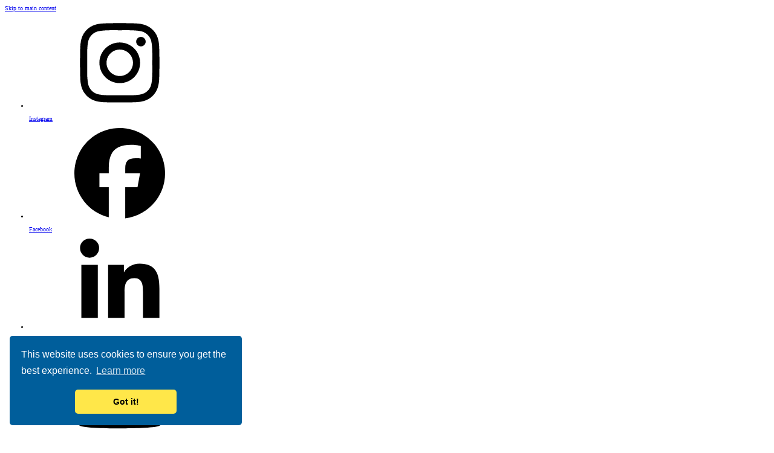

--- FILE ---
content_type: text/html; charset=UTF-8
request_url: https://newregencyhomes.com/duncan
body_size: 36315
content:
<!DOCTYPE html>
<html
    xmlns="http://www.w3.org/1999/xhtml"
    lang="en-US"
    class=""
>
    <head>
        <meta http-equiv="X-UA-Compatible" content="IE=edge">
        <meta charset="utf-8" />
        <meta name="viewport" content="width=device-width, initial-scale=1.0">
        <link rel="home" href="https://newregencyhomes.com/" />

                <link rel="icon" type="image/png" href="/dist/favicon/favicon-96x96.png" sizes="96x96" />
        <link rel="icon" type="image/svg+xml" href="/dist/favicon/favicon.svg" />
        <link rel="shortcut icon" href="/dist/favicon/favicon.ico" />
        <link rel="apple-touch-icon" sizes="180x180" href="/dist/favicon/apple-touch-icon.png" />
        <meta name="apple-mobile-web-app-title" content="Regency Homebuilders" />
        <link rel="manifest" href="/dist/favicon/site.webmanifest" />

        <script type="module">!function(){const e=document.createElement("link").relList;if(!(e&&e.supports&&e.supports("modulepreload"))){for(const e of document.querySelectorAll('link[rel="modulepreload"]'))r(e);new MutationObserver((e=>{for(const o of e)if("childList"===o.type)for(const e of o.addedNodes)if("LINK"===e.tagName&&"modulepreload"===e.rel)r(e);else if(e.querySelectorAll)for(const o of e.querySelectorAll("link[rel=modulepreload]"))r(o)})).observe(document,{childList:!0,subtree:!0})}function r(e){if(e.ep)return;e.ep=!0;const r=function(e){const r={};return e.integrity&&(r.integrity=e.integrity),e.referrerpolicy&&(r.referrerPolicy=e.referrerpolicy),"use-credentials"===e.crossorigin?r.credentials="include":"anonymous"===e.crossorigin?r.credentials="omit":r.credentials="same-origin",r}(e);fetch(e.href,r)}}();</script>
<script type="module" src="https://newregencyhomes.com/dist/assets/app-CYoo3s_X.js" crossorigin onload="e=new CustomEvent(&#039;vite-script-loaded&#039;, {detail:{path: &#039;src/app.js&#039;}});document.dispatchEvent(e);"></script>
<link href="https://newregencyhomes.com/dist/assets/app-fZKdncYo.css" rel="stylesheet">

                <link rel="stylesheet" href="https://use.typekit.net/ing7hvj.css">

        
        <!-- Google tag (gtag.js) -->
        <script async src="https://www.googletagmanager.com/gtag/js?id=G-KS2YM5YCET"></script>
        <script>
            window.dataLayer = window.dataLayer || [];
            function gtag(){dataLayer.push(arguments);}
            gtag('js', new Date());
            gtag('config', 'G-KS2YM5YCET');
        </script>
    <title>Duncan Floor Plan | Regency Homebuilders</title>
<script>!function(f,b,e,v,n,t,s){if(f.fbq)return;n=f.fbq=function(){n.callMethod?
n.callMethod.apply(n,arguments):n.queue.push(arguments)};if(!f._fbq)f._fbq=n;
n.push=n;n.loaded=!0;n.version='2.0';n.queue=[];t=b.createElement(e);t.async=!0;
t.src=v;s=b.getElementsByTagName(e)[0];s.parentNode.insertBefore(t,s)}(window,
document,'script','https://connect.facebook.net/en_US/fbevents.js');
fbq('init', '138997063378192');
fbq('track', 'PageView');
</script><meta name="generator" content="SEOmatic">
<meta name="description" content="Explore the Duncan and find it in a community near you. We have floor plans to meet your family&#039;s unique needs.">
<meta name="referrer" content="no-referrer-when-downgrade">
<meta name="robots" content="all">
<meta content="en_US" property="og:locale">
<meta content="Regency Homebuilders" property="og:site_name">
<meta content="website" property="og:type">
<meta content="https://newregencyhomes.com/duncan" property="og:url">
<meta content="Duncan Floor Plan" property="og:title">
<meta content="Explore the Duncan and find it in a community near you. We have floor plans to meet your family&#039;s unique needs." property="og:description">
<meta content="https://newregencyhomes.com/uploads/media-library/Floorplans/Duncan/_1200x630_crop_center-center_82_none/Duncan-Elevation.jpg?mtime=1751985057" property="og:image">
<meta content="1200" property="og:image:width">
<meta content="630" property="og:image:height">
<meta name="twitter:card" content="summary_large_image">
<meta name="twitter:creator" content="@">
<meta name="twitter:title" content="Duncan Floor Plan">
<meta name="twitter:description" content="Explore the Duncan and find it in a community near you. We have floor plans to meet your family&#039;s unique needs.">
<meta name="twitter:image" content="https://newregencyhomes.com/uploads/media-library/Floorplans/Duncan/_800x418_crop_center-center_82_none/Duncan-Elevation.jpg?mtime=1751985057">
<meta name="twitter:image:width" content="800">
<meta name="twitter:image:height" content="418">
<link href="https://newregencyhomes.com/duncan" rel="canonical">
<link href="https://newregencyhomes.com/" rel="home">
<link type="text/plain" href="https://newregencyhomes.com/humans.txt" rel="author">
<link href="https://newregencyhomes.com/cpresources/f6594114/css/front-end/plugin/freeform.css?v=1753281474" rel="stylesheet">
<link href="https://newregencyhomes.com/cpresources/105b0114/_main.css?v=1755810534" rel="stylesheet"></head>

    <body class="page--floor-plan"><noscript><img height="1" width="1" style="display:none"
src="https://www.facebook.com/tr?id=138997063378192&ev=PageView&noscript=1" /></noscript>


        
        <a class="sr-only focus:not-sr-only uppercase font-bold" href="#main-content">Skip to main content</a>

        <svg xmlns="http://www.w3.org/2000/svg" style="display: none;"><symbol id="icon-bath" viewBox="0 0 53 42.14"><path d="M7.23 14.43V7.17a4.2 4.2 0 0 1 8.4 0 1.5 1.5 0 0 0 3 0 7.2 7.2 0 0 0-14.4 0v7.26H0v4.95c0 6.73 3.61 11.93 9 15.22a1.6 1.6 0 0 0-.23.38l-2 5.1a1.5 1.5 0 0 0 .83 2 1.64 1.64 0 0 0 .56.11 1.49 1.49 0 0 0 1.39-.94l2-5.1a.58.58 0 0 0 .05-.16 18.93 18.93 0 0 0 7.19 1.43h16.83a17.38 17.38 0 0 0 5.93-1.06l2 4.89a1.49 1.49 0 0 0 1.39.94 1.64 1.64 0 0 0 .56-.11 1.5 1.5 0 0 0 .83-2l-2-5a17.45 17.45 0 0 0 3.63-2.75A18.79 18.79 0 0 0 53 19.38v-4.95zM50 19.38a15.76 15.76 0 0 1-4.21 10.79 14.32 14.32 0 0 1-10.18 4.2H18.77C10.08 34.37 3 28 3 19.38v-1.95h47z"></path></symbol><symbol id="icon-bed" viewBox="0 0 53 40.72"><path d="M47.38 16.52h-33C12 10.88 5.87 9.54 3 9.22V1.5a1.5 1.5 0 0 0-3 0v37.72a1.5 1.5 0 0 0 3 0V31h47v8.21a1.5 1.5 0 0 0 3 0v-16.4c0-3.47-2.52-6.29-5.62-6.29zM3 12.25c2.13.29 6 1.23 8 4.27H3zM3 28v-8.48h44.38c1.44 0 2.62 1.48 2.62 3.29V28z"></path></symbol><symbol id="icon-calculator" viewBox="0 0 24 24"><path stroke-linecap="round" stroke-linejoin="round" d="M15.75 15.75V18m-7.5-6.75h.008v.008H8.25v-.008Zm0 2.25h.008v.008H8.25V13.5Zm0 2.25h.008v.008H8.25v-.008Zm0 2.25h.008v.008H8.25V18Zm2.498-6.75h.007v.008h-.007v-.008Zm0 2.25h.007v.008h-.007V13.5Zm0 2.25h.007v.008h-.007v-.008Zm0 2.25h.007v.008h-.007V18Zm2.504-6.75h.008v.008h-.008v-.008Zm0 2.25h.008v.008h-.008V13.5Zm0 2.25h.008v.008h-.008v-.008Zm0 2.25h.008v.008h-.008V18Zm2.498-6.75h.008v.008h-.008v-.008Zm0 2.25h.008v.008h-.008V13.5ZM8.25 6h7.5v2.25h-7.5V6ZM12 2.25c-1.892 0-3.758.11-5.593.322C5.307 2.7 4.5 3.65 4.5 4.757V19.5a2.25 2.25 0 0 0 2.25 2.25h10.5a2.25 2.25 0 0 0 2.25-2.25V4.757c0-1.108-.806-2.057-1.907-2.185A48.507 48.507 0 0 0 12 2.25Z"></path></symbol><symbol id="icon-chat" viewBox="0 0 24 24"><path stroke-linecap="round" stroke-linejoin="round" d="M20.25 8.511c.884.284 1.5 1.128 1.5 2.097v4.286c0 1.136-.847 2.1-1.98 2.193-.34.027-.68.052-1.02.072v3.091l-3-3c-1.354 0-2.694-.055-4.02-.163a2.115 2.115 0 0 1-.825-.242m9.345-8.334a2.126 2.126 0 0 0-.476-.095 48.64 48.64 0 0 0-8.048 0c-1.131.094-1.976 1.057-1.976 2.192v4.286c0 .837.46 1.58 1.155 1.951m9.345-8.334V6.637c0-1.621-1.152-3.026-2.76-3.235A48.455 48.455 0 0 0 11.25 3c-2.115 0-4.198.137-6.24.402-1.608.209-2.76 1.614-2.76 3.235v6.226c0 1.621 1.152 3.026 2.76 3.235.577.075 1.157.14 1.74.194V21l4.155-4.155"></path></symbol><symbol id="icon-check" viewBox="0 0 20 20"><path fill-rule="evenodd" d="M10 18a8 8 0 1 0 0-16 8 8 0 0 0 0 16Zm3.857-9.809a.75.75 0 0 0-1.214-.882l-3.483 4.79-1.88-1.88a.75.75 0 1 0-1.06 1.061l2.5 2.5a.75.75 0 0 0 1.137-.089l4-5.5Z" clip-rule="evenodd"></path></symbol><symbol id="icon-chevron" viewBox="0 0 24 24"><path fill-rule="evenodd" d="M11.47 7.72a.75.75 0 0 1 1.06 0l7.5 7.5a.75.75 0 1 1-1.06 1.06L12 9.31l-6.97 6.97a.75.75 0 0 1-1.06-1.06l7.5-7.5Z" clip-rule="evenodd"></path></symbol><symbol id="icon-computer-screen" viewBox="0 0 114.9 106.61"><path d="M110.8 0H4.1A4.11 4.11 0 0 0 0 4.1v68.26a8.51 8.51 0 0 0 8.5 8.5h32.66v10.9H24.4a12.18 12.18 0 0 0-10.87 6.63l-2.6 5.07a2.17 2.17 0 0 0 1.93 3.15h89.5a2.16 2.16 0 0 0 2.16-2.16 2.09 2.09 0 0 0-.28-1.07l-3-5.4a12.23 12.23 0 0 0-10.65-6.22H73.74v-10.9h32.66a8.51 8.51 0 0 0 8.5-8.5V4.1a4.11 4.11 0 0 0-4.1-4.1zM90.55 94.76a9.23 9.23 0 0 1 8 4.7l2.34 4.15H14.23l2-3.85a9.18 9.18 0 0 1 8.2-5zm-19.81-3H44.16v-10.9h26.58zm41.16-19.4a5.5 5.5 0 0 1-5.5 5.5H8.5a5.5 5.5 0 0 1-5.5-5.5V4.1A1.1 1.1 0 0 1 4.1 3h106.7a1.1 1.1 0 0 1 1.1 1.1z"></path><path d="M9.73 66.14h95.44V9.69H9.73zm3-53.45h89.44v50.45H12.73z"></path><circle cx="57.45" cy="71.78" r="1.95"></circle><path d="M42.33 36.81v21.57h11.35V46.83h7.87v11.55H72.9V36.81L57.61 24.4zM69.9 55.38h-5.35V43.83H50.68v11.55h-5.35V38.24l12.28-10 12.29 10z"></path><path d="M58.63 18.5a1.51 1.51 0 0 0-1.92 0L47 26.63v-4.57h-3v7.06l-5.4 4.46a1.5 1.5 0 1 0 1.92 2.3l17.15-14.27 17.18 14.27a1.46 1.46 0 0 0 1 .35 1.5 1.5 0 0 0 1-2.65z"></path></symbol><symbol id="icon-door" viewBox="0 0 79.87 120.55"><path d="M72.55 0H7.32v102.57h65.23zm-3 99.57H10.32V3h59.23z"></path><path d="M0 109v11.55h79.87V109zm76.87 8.55H3V112h73.87z"></path><path d="M37.42 9.76H20v15.11h17.42zm-3 12.11H23v-9.11h11.42z"></path><path d="M60.65 9.76H43.26v15.11h17.39zm-3 12.11H46.26v-9.11h11.39z"></path><path d="M37.42 29.9H20V45h17.42zm-3 12.1H23v-9.1h11.42z"></path><path d="M60.65 29.9H43.26V45h17.39zm-3 12.1H46.26v-9.1h11.39z"></path><circle cx="57.99" cy="55.93" r="4.6" transform="rotate(-9.22 57.966 55.914)"></circle></symbol><symbol id="icon-download" viewBox="0 0 24 24"><path stroke-linecap="round" stroke-linejoin="round" d="M3 16.5v2.25A2.25 2.25 0 0 0 5.25 21h13.5A2.25 2.25 0 0 0 21 18.75V16.5M16.5 12 12 16.5m0 0L7.5 12m4.5 4.5V3"></path></symbol><symbol id="icon-facebook" viewBox="0 0 512 512"><path d="M512 256C512 114.6 397.4 0 256 0S0 114.6 0 256C0 376 82.7 476.8 194.2 504.5V334.2H141.4V256h52.8V222.3c0-87.1 39.4-127.5 125-127.5c16.2 0 44.2 3.2 55.7 6.4V172c-6-.6-16.5-1-29.6-1c-42 0-58.2 15.9-58.2 57.2V256h83.6l-14.4 78.2H287V510.1C413.8 494.8 512 386.9 512 256h0z"></path></symbol><symbol id="icon-family" viewBox="0 0 150.99 114.07"><path d="M131.59 70.46c-3.36-2.16-6.54-4.2-9-7.3-2.17-3.17-2.57-4.9-2.44-6 9.73-1.64 14-5.49 14.22-5.65a1.49 1.49 0 0 0 .49-1.12 1.52 1.52 0 0 0-.49-1.11c-1.79-1.61-2.16-7.41-2.52-13-.7-11-1.67-26.12-14.31-27.17-1.65-1.18-8.2-5.41-14.39-3.4-17.44 5.65-16.92 20.38-16.53 31.14.2 5.8.38 10.82-1.94 13.11a1.5 1.5 0 0 0 .07 2.19c.16.14 3.94 3.35 14.66 4.93.17 1.12-.22 2.84-2.44 6.09-1.81 2.25-5.65 4.08-9.48 5.71a4.33 4.33 0 0 0 0-.72 5 5 0 0 0-1.86-3.55 4.21 4.21 0 0 0-1.08-.61 15 15 0 0 0-3-9.42 14.72 14.72 0 0 0-9.64-5.94H67.27a14.74 14.74 0 0 0-9.65 5.94c-.09.12-.16.25-.25.37-1.28-3.16-.07-4.47 2.12-6.84a22.12 22.12 0 0 0 4.78-6.94c3.34-1.85 5.07-9.32 4.13-13.11a4.08 4.08 0 0 0-2.7-3.2c1.19-9.39-1.79-17.17-8.33-21.52a21.61 21.61 0 0 0-23 0c-6.82 4.39-10 12.19-9 21.56a4.2 4.2 0 0 0-2.66 3.29c-.88 3.76.89 11.15 4.15 13a22.3 22.3 0 0 0 4.79 7c2.87 3.09 4.19 4.5-.13 10.82C28.65 62.47 25 64 21.08 65.7 11.2 69.91 0 74.68 0 112.57a1.5 1.5 0 0 0 1.5 1.5h148a1.5 1.5 0 0 0 1.5-1.5c0-29.64-10.32-36.26-19.41-42.11zM60 56.37a11.77 11.77 0 0 1 7.55-4.75h4a12.27 12.27 0 0 1 9.88 13.45 1.5 1.5 0 0 0 .44 1.3 1.53 1.53 0 0 0 1.32.41.73.73 0 0 1 .6.2 2 2 0 0 1 .72 1.36 2.64 2.64 0 0 1 0 .4 4.34 4.34 0 0 1-.75 1.93 4.46 4.46 0 0 1-1.67 1.41l-.09.05a11 11 0 0 0-5.53 9.52 15 15 0 0 0 5.92 11.4 32 32 0 0 0 5.43 3.28 25 25 0 0 1 5.43 3.4 6.55 6.55 0 0 1 .63.66l.17.22.39.55.15.25q.21.34.39.72l.06.11c.13.29.26.59.37.89 0 .09.06.18.1.27s.15.45.22.68l.09.31c.07.25.13.5.19.75a1.6 1.6 0 0 0 0 .21c.07.31.13.63.18.94v.26c0 .23.08.47.11.69s0 .21 0 .32 0 .44.07.65a1.79 1.79 0 0 0 0 .24c0 .29 0 .57.06.83a1.34 1.34 0 0 0 0 .2v.58a2.26 2.26 0 0 1 0 .26v.73H42.52v-.12-.78-.77c0-.28 0-.58.07-.88v-.15c0-.25 0-.5.08-.76v-.25q.06-.37.12-.78v-.18c.05-.33.12-.65.19-1v-.15l.21-.81c0-.09.05-.18.08-.27.07-.24.15-.49.24-.73 0-.07.05-.15.08-.23.12-.31.24-.61.38-.91a.43.43 0 0 0 0-.07c.13-.26.26-.52.41-.76l.14-.23c.13-.2.27-.39.41-.57l.15-.2a6.72 6.72 0 0 1 .63-.67 25.32 25.32 0 0 1 5.44-3.4 31 31 0 0 0 5.42-3.29A15 15 0 0 0 62.5 81.7a11 11 0 0 0-5.53-9.52l-.1-.05a4.34 4.34 0 0 1-2.42-3.29v-.47a2 2 0 0 1 .89-1.37.74.74 0 0 1 .61-.2 1.53 1.53 0 0 0 1.32-.41 1.5 1.5 0 0 0 .43-1.31c-.05-.32-.08-.65-.1-1v-.29-.75-.28c0-.31 0-.61.1-.92s.06-.32.09-.47l.09-.44c0-.2.1-.4.16-.61a.88.88 0 0 0 .05-.15 14.72 14.72 0 0 1 .56-1.47A13.27 13.27 0 0 1 60 56.37zM22.25 68.46c4.08-1.74 8.3-3.54 11.61-7.7l.06-.08c5.33-7.77 3.51-10.7-.11-14.61a18.79 18.79 0 0 1-4.41-6.55 1.49 1.49 0 0 0-1-.93c-1.42-.38-3.6-6.28-2.79-9.74.3-1.27.75-1.19 1.15-1.1A1.5 1.5 0 0 0 28.51 26C26.55 13.9 32.33 8.17 36 5.84a18.49 18.49 0 0 1 19.75 0c6 4 8.38 11.15 6.77 20.2a1.5 1.5 0 0 0 1.82 1.72c.44-.1.88-.21 1.19 1 .84 3.38-1.35 9.42-2.77 9.8a1.49 1.49 0 0 0-1 .93 18.93 18.93 0 0 1-4.41 6.55C54.6 49 52 51.73 55.62 58.18c-.17.45-.32.9-.46 1.35l-.06.24c-.1.37-.19.73-.26 1.09 0 .13-.05.26-.07.39q-.08.49-.12 1v1.65a.41.41 0 0 0 0 .11 4.11 4.11 0 0 0-1.1.61 5 5 0 0 0-1.86 3.55 6.45 6.45 0 0 0 0 1 7.33 7.33 0 0 0 4.05 5.65 8 8 0 0 1 4 6.9 9.83 9.83 0 0 1-.08 1.21 12.52 12.52 0 0 1-4.73 7.84 28.87 28.87 0 0 1-4.92 3 28.06 28.06 0 0 0-6.07 3.84c-.22.2-.43.42-.63.64l-.11.12c-.19.23-.38.46-.56.7-.17.24-.33.48-.48.73l-.08.13c-.15.26-.3.52-.43.79a.59.59 0 0 0 0 .08c-.13.26-.25.52-.36.79 0 0 0 .07-.05.1-.11.29-.22.57-.32.86v.11c-.09.28-.18.56-.26.84v.06c-.09.3-.16.59-.23.89v.13c-.14.59-.26 1.18-.35 1.76v.12q-.13.87-.21 1.68v.09c0 .55-.08 1.06-.1 1.54v1.32H3c.27-34.55 9.92-38.66 19.25-42.63zm77.37 42.61v-.69-.56-.73a1 1 0 0 0 0-.17v-.69-.22c0-.22 0-.45-.07-.68v-.11c0-.25-.06-.51-.1-.76v-.23c0-.27-.09-.54-.14-.81a.36.36 0 0 0 0-.1c0-.25-.1-.5-.16-.75 0-.07 0-.14-.05-.21-.07-.28-.14-.55-.22-.83v-.15c-.07-.24-.15-.49-.23-.73l-.06-.18c-.1-.27-.2-.55-.31-.81 0-.06 0-.11-.07-.17-.1-.24-.21-.47-.32-.7l-.07-.15c-.13-.25-.27-.51-.41-.75 0-.06-.07-.12-.11-.17-.14-.23-.28-.45-.44-.67a.56.56 0 0 1 0-.08c-.17-.23-.36-.46-.54-.67l-.14-.15c-.2-.22-.4-.43-.62-.63a27.82 27.82 0 0 0-6.07-3.84 29.27 29.27 0 0 1-4.92-3 12 12 0 0 1-4.8-9 7.22 7.22 0 0 1 .07-1.05 8 8 0 0 1 3.91-5.85c.25-.13.5-.27.74-.42l.32-.24.35-.26.36-.32.25-.24a3.9 3.9 0 0 0 .33-.38.86.86 0 0 0 .13-.14l.52-.21c5.06-2.1 10.28-4.26 12.91-7.57l.07-.09c2.89-4.22 3.65-7.15 2.53-9.78a1.51 1.51 0 0 0-1.18-.89c-7.1-1-11-2.62-12.84-3.59 2.06-3.32 1.88-8.28 1.68-13.91-.38-10.88-.82-23.22 14.46-28.19 5.47-1.78 11.94 3.15 12 3.2a1.57 1.57 0 0 0 .84.31c10.42.58 11.23 13.24 11.94 24.4.38 5.92.69 10.8 2.37 13.65a31.87 31.87 0 0 1-12.5 4.25 1.51 1.51 0 0 0-1.18.93c-1 2.59-.25 5.46 2.6 9.61l.06.09c2.79 3.51 6.34 5.79 9.77 8 8.7 5.59 17.69 11.37 18 38.08z"></path></symbol><symbol id="icon-filter" viewBox="0 0 24 24"><path d="M18.75 12.75h1.5a.75.75 0 0 0 0-1.5h-1.5a.75.75 0 0 0 0 1.5ZM12 6a.75.75 0 0 1 .75-.75h7.5a.75.75 0 0 1 0 1.5h-7.5A.75.75 0 0 1 12 6ZM12 18a.75.75 0 0 1 .75-.75h7.5a.75.75 0 0 1 0 1.5h-7.5A.75.75 0 0 1 12 18ZM3.75 6.75h1.5a.75.75 0 1 0 0-1.5h-1.5a.75.75 0 0 0 0 1.5ZM5.25 18.75h-1.5a.75.75 0 0 1 0-1.5h1.5a.75.75 0 0 1 0 1.5ZM3 12a.75.75 0 0 1 .75-.75h7.5a.75.75 0 0 1 0 1.5h-7.5A.75.75 0 0 1 3 12ZM9 3.75a2.25 2.25 0 1 0 0 4.5 2.25 2.25 0 0 0 0-4.5ZM12.75 12a2.25 2.25 0 1 1 4.5 0 2.25 2.25 0 0 1-4.5 0ZM9 15.75a2.25 2.25 0 1 0 0 4.5 2.25 2.25 0 0 0 0-4.5Z"></path></symbol><symbol id="icon-floor-plan-thin" viewBox="0 0 96.56 111.85"><path d="M0 0v111.85h49.78V88.76h46.78V0zm93.56 22H72.55V3h21zM27.18 3v34.42H3V3zM3 64.69V40.42h24.18v24.27zm43.78 21.07v23.09H3V67.69h44.83a1.5 1.5 0 0 0 0-3H30.18V40.42h22.6a1.5 1.5 0 0 0 0-3h-22.6V3h39.37v63.19a1.5 1.5 0 0 0 3 0V25h21v60.76z"></path></symbol><symbol id="icon-floor-plan" viewBox="0 0 53 57.26"><path d="M0 0v57.26h28V41.13h25V0zm50 9.8h-9.94V3H50zM14.46 3v13.31H3V3zM3 28.78v-9.47h11.46v9.47zm22 9.35v16.13H3V31.78h23.5a1.5 1.5 0 0 0 0-3h-9v-9.47h11.4a1.5 1.5 0 0 0 0-3H17.46V3h19.6v27.28a1.5 1.5 0 0 0 3 0V12.8H50v25.33z"></path></symbol><symbol id="icon-home" viewBox="0 0 20 20"><path fill-rule="evenodd" d="M9.293 2.293a1 1 0 0 1 1.414 0l7 7A1 1 0 0 1 17 11h-1v6a1 1 0 0 1-1 1h-2a1 1 0 0 1-1-1v-3a1 1 0 0 0-1-1H9a1 1 0 0 0-1 1v3a1 1 0 0 1-1 1H5a1 1 0 0 1-1-1v-6H3a1 1 0 0 1-.707-1.707l7-7Z" clip-rule="evenodd"></path></symbol><symbol id="icon-house" viewBox="0 0 109.23 101.09"><path d="M55.74 8.78a1.52 1.52 0 0 0-1.89 0L13.4 41.65a1.49 1.49 0 0 0-.56 1.16v56.78a1.51 1.51 0 0 0 1.5 1.5h30.31a1.5 1.5 0 0 0 1.5-1.5V74.46h17.28v25.13a1.5 1.5 0 0 0 1.5 1.5h30.31a1.5 1.5 0 0 0 1.5-1.5V42.81a1.48 1.48 0 0 0-.55-1.16zm38 89.31H66.43V73a1.5 1.5 0 0 0-1.5-1.5H44.65a1.51 1.51 0 0 0-1.5 1.5v25.09H15.84V43.52l39-31.64 38.9 31.64z"></path><path d="M53.14 36.29a7.57 7.57 0 0 0-10.31 0 6.78 6.78 0 0 0-.44 9.57l.42.42 11.91 11.19 12-11.31a6.78 6.78 0 0 0 .43-9.57 5.81 5.81 0 0 0-.43-.43 7.59 7.59 0 0 0-10.32 0l-1.72 1.61zm5.33 2.07a4.62 4.62 0 0 1 6.27 0l.24.24a3.79 3.79 0 0 1-.26 5.4l-10 9.39-9.87-9.27-.24-.24a3.77 3.77 0 0 1 .24-5.34A4.65 4.65 0 0 1 48 37.27a4.59 4.59 0 0 1 3.11 1.22l3.62 3.4z"></path><path d="M108.69 44.38L55.94.35A1.49 1.49 0 0 0 54 .34L26.52 23V7.92h-12v25L.55 44.37A1.5 1.5 0 0 0 1.5 47a1.48 1.48 0 0 0 1-.34L55 3.45l51.8 43.23a1.5 1.5 0 1 0 1.92-2.3zM23.52 25l-6.05 4.8V10.92h6.05z"></path></symbol><symbol id="icon-instagram" viewBox="0 0 448 512"><path d="M224.1 141c-63.6 0-114.9 51.3-114.9 114.9s51.3 114.9 114.9 114.9S339 319.5 339 255.9 287.7 141 224.1 141zm0 189.6c-41.1 0-74.7-33.5-74.7-74.7s33.5-74.7 74.7-74.7 74.7 33.5 74.7 74.7-33.6 74.7-74.7 74.7zm146.4-194.3c0 14.9-12 26.8-26.8 26.8-14.9 0-26.8-12-26.8-26.8s12-26.8 26.8-26.8 26.8 12 26.8 26.8zm76.1 27.2c-1.7-35.9-9.9-67.7-36.2-93.9-26.2-26.2-58-34.4-93.9-36.2-37-2.1-147.9-2.1-184.9 0-35.8 1.7-67.6 9.9-93.9 36.1s-34.4 58-36.2 93.9c-2.1 37-2.1 147.9 0 184.9 1.7 35.9 9.9 67.7 36.2 93.9s58 34.4 93.9 36.2c37 2.1 147.9 2.1 184.9 0 35.9-1.7 67.7-9.9 93.9-36.2 26.2-26.2 34.4-58 36.2-93.9 2.1-37 2.1-147.8 0-184.8zM398.8 388c-7.8 19.6-22.9 34.7-42.6 42.6-29.5 11.7-99.5 9-132.1 9s-102.7 2.6-132.1-9c-19.6-7.8-34.7-22.9-42.6-42.6-11.7-29.5-9-99.5-9-132.1s-2.6-102.7 9-132.1c7.8-19.6 22.9-34.7 42.6-42.6 29.5-11.7 99.5-9 132.1-9s102.7-2.6 132.1 9c19.6 7.8 34.7 22.9 42.6 42.6 11.7 29.5 9 99.5 9 132.1s2.7 102.7-9 132.1z"></path></symbol><symbol id="icon-key" viewBox="0 0 141.95 51.87"><path d="M141.82 23.3a25.94 25.94 0 0 0-51.5-.9H0v22.36a3.5 3.5 0 0 0 7 0V29.4h7.58v15.36a3.5 3.5 0 0 0 7 0V29.4h8.48v15.36a3.5 3.5 0 1 0 7 0V29.4h53.26a25.91 25.91 0 0 0 23.06 22.34 25.34 25.34 0 0 0 2.61.13 25.94 25.94 0 0 0 25.83-28.57zm-12.42 16A18.94 18.94 0 1 1 116 7c.63 0 1.27 0 1.91.09a18.94 18.94 0 0 1 11.49 32.23z"></path></symbol><symbol id="icon-linkedin" viewBox="0 0 448 512"><path d="M100.3 448H7.4V148.9h92.9zM53.8 108.1C24.1 108.1 0 83.5 0 53.8a53.8 53.8 0 0 1 107.6 0c0 29.7-24.1 54.3-53.8 54.3zM447.9 448h-92.7V302.4c0-34.7-.7-79.2-48.3-79.2-48.3 0-55.7 37.7-55.7 76.7V448h-92.8V148.9h89.1v40.8h1.3c12.4-23.5 42.7-48.3 87.9-48.3 94 0 111.3 61.9 111.3 142.3V448z"></path></symbol><symbol id="icon-map-pin" viewBox="0 0 24 24"><path stroke-linecap="round" stroke-linejoin="round" d="M15 10.5a3 3 0 1 1-6 0 3 3 0 0 1 6 0Z"></path><path stroke-linecap="round" stroke-linejoin="round" d="M19.5 10.5c0 7.142-7.5 11.25-7.5 11.25S4.5 17.642 4.5 10.5a7.5 7.5 0 1 1 15 0Z"></path></symbol><symbol id="icon-map" viewBox="0 0 24 24"><path stroke-linecap="round" stroke-linejoin="round" d="M9 6.75V15m6-6v8.25m.503 3.498 4.875-2.437c.381-.19.622-.58.622-1.006V4.82c0-.836-.88-1.38-1.628-1.006l-3.869 1.934c-.317.159-.69.159-1.006 0L9.503 3.252a1.125 1.125 0 0 0-1.006 0L3.622 5.689C3.24 5.88 3 6.27 3 6.695V19.18c0 .836.88 1.38 1.628 1.006l3.869-1.934c.317-.159.69-.159 1.006 0l4.994 2.497c.317.158.69.158 1.006 0Z"></path></symbol><symbol id="icon-menu" viewBox="0 0 24 24"><path stroke-linecap="round" stroke-linejoin="round" d="M3.75 6.75h16.5M3.75 12h16.5m-16.5 5.25h16.5"></path></symbol><symbol id="icon-multifamily-home" viewBox="0 0 36.01 19.78"><path stroke-linecap="round" stroke-linejoin="round" d="M6.75,19.03h8.25M.75,10.03L9.7,1.08c.44-.44,1.15-.44,1.59,0l6.7,6.7,6.71-6.7c.44-.44,1.15-.44,1.59,0l8.95,8.95M3,7.78v10.12c0,.62.5,1.12,1.12,1.12h4.12v-4.88c0-.62.5-1.12,1.12-1.12h2.25c.62,0,1.12.5,1.12,1.12v4.88h10.51v-4.88c0-.62.5-1.12,1.12-1.12h2.25c.62,0,1.12.5,1.12,1.12v4.88h4.12c.62,0,1.12-.5,1.12-1.12V7.78M21.76,19.03h8.25M18,7.78v11.25"></path></symbol><symbol id="icon-paint-roller" viewBox="0 0 91.79 111.86"><path d="M83.72 0h-68a8.07 8.07 0 0 0-8.1 8.06v6.52H3.4A3.4 3.4 0 0 0 0 18v19.8A3.39 3.39 0 0 0 2.3 41l44.47 15.16a.32.32 0 0 1 .22.31v3.42a1.87 1.87 0 0 0 1.87 1.87 1.86 1.86 0 0 0 1.86-1.87v-3.43A4 4 0 0 0 48 52.63L3.73 37.54V18.31h3.89v6.53a8.06 8.06 0 0 0 8.06 8.06h68a8.07 8.07 0 0 0 8.07-8.06V8.06A8.08 8.08 0 0 0 83.72 0zm5.07 24.84a5.07 5.07 0 0 1-5.07 5.06h-68a5.07 5.07 0 0 1-5.06-5.06V8.06A5.07 5.07 0 0 1 15.68 3h68a5.07 5.07 0 0 1 5.07 5.06z"></path><path d="M61.25 61.83A4.68 4.68 0 0 0 55 60l-3.22 1.72a6.16 6.16 0 0 1-5.75 0l-3.19-1.7a4.69 4.69 0 0 0-6.35 1.82 4.59 4.59 0 0 0 1.18 5.69l2.6 2.1a3.74 3.74 0 0 1 1.34 3.5l-3.92 24.9a11.66 11.66 0 0 0-.15 2.36 12.75 12.75 0 0 0 .87 4.1 11.89 11.89 0 0 0 10.07 7.3h.84a11.91 11.91 0 0 0 10.09-7.34 12.06 12.06 0 0 0 .69-6.58l-3.9-24.76a3.76 3.76 0 0 1 1.35-3.5l2.59-2.09a4.57 4.57 0 0 0 1.18-5.69zm-3 3.39l-2.6 2.1a6.78 6.78 0 0 0-2.43 6.3l3.87 24.78a9.2 9.2 0 0 1-.5 5 8.94 8.94 0 0 1-7.59 5.44h-.33a8.92 8.92 0 0 1-7.54-5.45 9.71 9.71 0 0 1-.66-3.09 8.79 8.79 0 0 1 .12-1.76l3.93-24.92a6.78 6.78 0 0 0-2.43-6.3l-2.6-2.1a1.57 1.57 0 0 1-.43-1.91 1.67 1.67 0 0 1 1.46-.84 1.79 1.79 0 0 1 .83.21l3.21 1.72a9.15 9.15 0 0 0 8.57 0l3.24-1.73a1.68 1.68 0 0 1 2.25.61 1.58 1.58 0 0 1-.41 1.94z"></path></symbol><symbol id="icon-person" viewBox="0 0 98.37 112.65"><path d="M77 73.72c-4.77-2.9-9.27-5.65-12.71-10-4.74-6.92-3.2-8.58-.14-11.87a24 24 0 0 0 5.18-7.53c3.51-1.94 5.43-10.08 4.45-14a4.31 4.31 0 0 0-2.94-3.42C72.19 16.72 69 8.3 61.92 3.6a23.25 23.25 0 0 0-24.81 0c-7.37 4.72-10.85 13.16-9.68 23.3a4.37 4.37 0 0 0-2.89 3.49c-.95 4.06 1 12 4.47 14a23.9 23.9 0 0 0 5.18 7.53c3.06 3.29 4.6 4.95-.14 11.87-3.44 4.32-7.94 7.06-12.71 10C10.75 80.18-.21 86.87 0 111.16v1.49h98.35v-1.49C98.58 86.87 87.63 80.19 77 73.72zM3 109.65c.24-21.37 9.8-27.2 19.91-33.37 4.79-2.92 9.74-6 13.52-10.7l.06-.09c5.72-8.34 3.78-11.47-.11-15.65a20.51 20.51 0 0 1-4.79-7.14l-.27-.7-.75-.2c-1.57-.42-4-6.9-3.11-10.69.35-1.5.94-1.38 1.38-1.29l2.12.43-.34-2.14c-2.14-13.21 4.16-19.44 8.11-22a20.17 20.17 0 0 1 21.53 0c6.51 4.33 9.14 12.14 7.39 22l-.4 2.24 2.21-.51c.48-.11 1.07-.25 1.43 1.21a13.62 13.62 0 0 1-.62 6.69c-.86 2.71-2 3.93-2.47 4.06l-.75.2-.27.73A20.51 20.51 0 0 1 62 49.84c-3.9 4.16-5.85 7.32-.12 15.66l.06.08c3.78 4.76 8.73 7.78 13.53 10.7 10.1 6.17 19.66 12 19.9 33.37z"></path><path d="M61.06 78.61a7.55 7.55 0 0 0-10.24 0l-1.7 1.6-1.56-1.46a7.54 7.54 0 0 0-10.24 0 6.74 6.74 0 0 0-.43 9.52l.41.41 11.82 11.1 11.94-11.23a6.74 6.74 0 0 0 .43-9.55c-.14-.11-.28-.25-.43-.39zm-2 7.74l-9.9 9.31-9.78-9.19a2.72 2.72 0 0 1-.24-.24 3.73 3.73 0 0 1 .2-5.23 4.61 4.61 0 0 1 3.1-1.22 4.53 4.53 0 0 1 3.08 1.2l3.6 3.38 3.73-3.5a4.56 4.56 0 0 1 6.19 0 2.5 2.5 0 0 1 .23.23 3.72 3.72 0 0 1-.27 5.26z"></path></symbol><symbol id="icon-phone" viewBox="0 0 24 24"><path stroke-linecap="round" stroke-linejoin="round" d="M10.5 1.5H8.25A2.25 2.25 0 0 0 6 3.75v16.5a2.25 2.25 0 0 0 2.25 2.25h7.5A2.25 2.25 0 0 0 18 20.25V3.75a2.25 2.25 0 0 0-2.25-2.25H13.5m-3 0V3h3V1.5m-3 0h3m-3 18.75h3"></path></symbol><symbol id="icon-pinterest" viewBox="0 0 496 512"><path d="M496 256c0 137-111 248-248 248-25.6 0-50.2-3.9-73.4-11.1 10.1-16.5 25.2-43.5 30.8-65 3-11.6 15.4-59 15.4-59 8.1 15.4 31.7 28.5 56.8 28.5 74.8 0 128.7-68.8 128.7-154.3 0-81.9-66.9-143.2-152.9-143.2-107 0-163.9 71.8-163.9 150.1 0 36.4 19.4 81.7 50.3 96.1 4.7 2.2 7.2 1.2 8.3-3.3 .8-3.4 5-20.3 6.9-28.1 .6-2.5 .3-4.7-1.7-7.1-10.1-12.5-18.3-35.3-18.3-56.6 0-54.7 41.4-107.6 112-107.6 60.9 0 103.6 41.5 103.6 100.9 0 67.1-33.9 113.6-78 113.6-24.3 0-42.6-20.1-36.7-44.8 7-29.5 20.5-61.3 20.5-82.6 0-19-10.2-34.9-31.4-34.9-24.9 0-44.9 25.7-44.9 60.2 0 22 7.4 36.8 7.4 36.8s-24.5 103.8-29 123.2c-5 21.4-3 51.6-.9 71.2C65.4 450.9 0 361.1 0 256 0 119 111 8 248 8s248 111 248 248z"></path></symbol><symbol id="icon-regency-icon" viewBox="0 0 113.74 123.7"><path d="M113.74 123.7h-30L65.66 92l6.13-2.41 1.75-.92L75 87.59l1.46-1.36 1.41-1.77 1-1.63.77-1.61.5-1.53.49-2.3.23-2v-2.32l-.13-1.67-.32-1.83-.54-2-.92-2-.78-1.39L77 62.59l-1.21-1.19-1.54-1.25-2.12-1.33-2.08-1-2.87-.82-3.9-.5h-25.8l.15 67.17H0V44.29L56.54 0l57.2 44.63zm-27-5.24h21.76V47.19L56.55 6.65 5.24 46.84v71.62h27.14l-.15-67.17h31.51l4.69.62L72.09 53l2.69 1.29L77.42 56l1.94 1.58 1.73 1.73 1.59 2.15.95 1.7 1.27 2.79.67 2.58.4 2.32.16 2-.06 2.93-.3 2.57-.61 2.82-.72 2.13-1.07 2.21L82 87.62l-1.88 2.32-1.85 1.71-2.08 1.56-3 1.47z"></path></symbol><symbol id="icon-search" viewBox="0 0 24 24"><path stroke-linecap="round" stroke-linejoin="round" d="m21 21-5.197-5.197m0 0A7.5 7.5 0 1 0 5.196 5.196a7.5 7.5 0 0 0 10.607 10.607Z"></path></symbol><symbol id="icon-shake-hands" viewBox="0 0 158.6 94.38"><path d="M158.51 51.65L140.83 4.12a1.49 1.49 0 0 0-.81-.86 1.53 1.53 0 0 0-1.17 0l-22.36 9.2a1.51 1.51 0 0 0-.92 1.53 58.18 58.18 0 0 0 1.59 8.73 116.1 116.1 0 0 1-20.6 2.13l-1.64-3.67a1.5 1.5 0 0 0-.9-.81A68.67 68.67 0 0 0 81 18c-2.26-.27-4.4-.53-6.44-.89-4.4-.76-8.77.25-13 1.22a42.41 42.41 0 0 1-9.06 1.37L47 19c.73-1.77 1.19-2.93 1.28-3.16a1.5 1.5 0 0 0-.63-1.84L25.51.23a1.45 1.45 0 0 0-1.34-.12 1.5 1.5 0 0 0-.9 1C19.91 13.61.41 46.07.21 46.4a1.5 1.5 0 0 0-.16 1.17 1.48 1.48 0 0 0 .74.92l20.41 11a1.48 1.48 0 0 0 1.6-.12 20.88 20.88 0 0 0 2.37-2.07l10.94 5.78a10.94 10.94 0 0 0 1.26 3.84 6 6 0 0 0 5.63 3.2 6.41 6.41 0 0 0-.25 1.09A9.49 9.49 0 0 0 44 76.75 5.91 5.91 0 0 0 49.63 80a11.25 11.25 0 0 0 2.59-.34 9.18 9.18 0 0 0 1.24 4.94 6 6 0 0 0 5.65 3.2 12.69 12.69 0 0 0 4.31-.85 1.12 1.12 0 0 0 .25-.11l.53-.31a10.12 10.12 0 0 0 1.3 4.67 5.92 5.92 0 0 0 5.6 3.21 13 13 0 0 0 4.37-.86h.13l6.92-3.28a11 11 0 0 0 4.65 3.3 5.91 5.91 0 0 0 2.06.38 5.82 5.82 0 0 0 4.21-1.81 7.27 7.27 0 0 0 1.94-4.87 4.34 4.34 0 0 0 .77.54 6.56 6.56 0 0 0 8-1.29 5.88 5.88 0 0 0 1.85-6.19 7.34 7.34 0 0 0 1.28.56 5.74 5.74 0 0 0 2.07.38 5.82 5.82 0 0 0 4.2-1.8 6.83 6.83 0 0 0 1.39-6.14 10.87 10.87 0 0 0 1.56.69 6 6 0 0 0 2.12.39 5.76 5.76 0 0 0 4.19-1.79 7.82 7.82 0 0 0 2.2-5 .78.78 0 0 0 .2-.11c.73-.55 1.89-1.35 3.11-2.2 2-1.39 4.2-2.91 5.76-4.17.68 1.16 1.13 1.89 1.24 2a1.48 1.48 0 0 0 1.27.71 1.47 1.47 0 0 0 .67-.16l20.53-10.23a1.5 1.5 0 0 0 .72-1.81zM21.75 56.39L3.59 46.6c3.61-6.07 17.88-30.43 22-42.8L45 15.86c-2.38 5.87-13.52 32.38-23.25 40.53zm24-34.57l6.43.87h.2a44.11 44.11 0 0 0 9.86-1.5c4.12-.95 8-1.84 11.81-1.18 2.12.37 4.39.64 6.6.91A70.36 70.36 0 0 1 92.46 23l11.08 24.76a5.64 5.64 0 0 1-2.07 1.93 6.7 6.7 0 0 1-5.49.51c-4.06-1.27-8.07-5.71-12.28-13.59a1.1 1.1 0 0 0-.09-.14 1 1 0 0 1-.08-.11l-.1-.09a.63.63 0 0 0-.12-.11l-.1-.07-.16-.09-.12-.05-.15-.06H82.16l-4.94.74c-7.42 1.09-14.21 5.9-19.31 10l-18.46 10.1a6.2 6.2 0 0 0-3 3.17L27.27 55c7.47-8.81 14.79-24.55 18.5-33.18zM91.27 90a2.82 2.82 0 0 1-3.07.68h-.1a9.6 9.6 0 0 1-4.55-4.1c-1.61-2.79-1.7-4.86-.27-6.12a3.28 3.28 0 0 1 2.23-.92h.33c2.33.24 4.76 2.83 5.56 3.88.94 1.52 1.71 4.64-.13 6.58zm10.81-5.74l-.12.11a3.6 3.6 0 0 1-4.36.75c-1.48-.84-5-5.57-6.22-7.63-1.61-2.79-1.7-4.85-.27-6.12a3.28 3.28 0 0 1 2.23-.92h.33c2.33.24 4.77 2.84 5.56 3.89.22.35.53.78.89 1.27 2.88 3.9 4.15 6.7 1.96 8.64zm9.28-6.85a2.83 2.83 0 0 1-3.06.68h-.11c-1.65-.5-4.59-3.28-5.58-5-1.61-2.8-1.7-4.86-.27-6.13a3.28 3.28 0 0 1 2.23-.92 2 2 0 0 1 .34 0c2.32.24 4.75 2.83 5.55 3.87 1.31 2.15 2.45 5.86.9 7.49zm9.27-6.86a2.85 2.85 0 0 1-3.12.66 7.32 7.32 0 0 1-4.11-3.49c-1.61-2.79-1.7-4.85-.27-6.12a3.28 3.28 0 0 1 2.23-.92h.33c2.34.24 4.78 2.85 5.57 3.89a4.82 4.82 0 0 1-.63 5.97zm6-7.69l-2.12 1.48a7.67 7.67 0 0 0-.72-1.43v-.08c-.15-.19-3.53-4.68-7.69-5.12a6.26 6.26 0 0 0-4.87 1.64 5.91 5.91 0 0 0-2 5.27 8.86 8.86 0 0 0-4.01-1.62 6.22 6.22 0 0 0-4.87 1.64 5.82 5.82 0 0 0-2 4.65A9.15 9.15 0 0 0 94 67.47a6.23 6.23 0 0 0-4.86 1.64c-2.14 1.89-2.59 4.61-1.36 7.8a6.83 6.83 0 0 0-1.62-.38 6.22 6.22 0 0 0-4.87 1.64c-2.5 2.22-2.68 5.6-.52 9.53l-6.39 3c-3.19 1.14-5.29.82-6.22-1s-1.61-4.06 0-5.55l5.04-2.85 7.3-4a1.5 1.5 0 0 0-1.5-2.66l-7.28 4L67.59 81a7.4 7.4 0 0 0-1.24.82l-4.07 2.36c-3.16 1.11-5.24.78-6.17-1a6.1 6.1 0 0 1-.87-3.59 2.78 2.78 0 0 1 1.1-1.8l2.5-1.45 14.53-7.92a1.5 1.5 0 1 0-1.44-2.64l-9 4.88a1.58 1.58 0 0 0-.65.2l-5 2.87-1.68.91a8.43 8.43 0 0 0-1 .63l-1.84 1.06c-3.17 1.12-5.24.79-6.17-1a6.62 6.62 0 0 1-.94-3.77 3 3 0 0 1 1.75-2.36l1.58-.8 15.75-7.83a1.45 1.45 0 0 0 .26-.17l4.16-2.07a1.5 1.5 0 1 0-1.35-2.69L48 65.59l-1.81.9C43 67.62 41 67.3 40 65.53a6.62 6.62 0 0 1-.94-3.77 3 3 0 0 1 1.8-2.39l18.61-10.22a1.43 1.43 0 0 0 .22-.15c4.81-3.88 11.21-8.46 18-9.46l3.88-.54c4.43 8 8.85 12.62 13.51 14.08a10.53 10.53 0 0 0 3.09.48c4.41 0 7.66-3 8.35-5.14a2.1 2.1 0 0 0-.39-2.21l-8.24-18.39A117.67 117.67 0 0 0 118 25.61c3.75 12.89 10.71 26.09 14.59 32.9-1.49 1.21-3.94 2.91-6 4.34zm10.55-2.41c-3.21-5.38-16.31-28.23-18.46-45.64l19.88-8.18 16.66 44.81z"></path></symbol><symbol id="icon-singlefamily-home" viewBox="0 0 24 24"><path stroke-linecap="round" stroke-linejoin="round" d="m2.25 12 8.954-8.955c.44-.439 1.152-.439 1.591 0L21.75 12M4.5 9.75v10.125c0 .621.504 1.125 1.125 1.125H9.75v-4.875c0-.621.504-1.125 1.125-1.125h2.25c.621 0 1.125.504 1.125 1.125V21h4.125c.621 0 1.125-.504 1.125-1.125V9.75M8.25 21h8.25"></path></symbol><symbol id="icon-trophy" viewBox="0 0 92 101.02"><path d="M71.78 45.46c7-.91 19.2-12.87 20.22-32a3.84 3.84 0 0 0-3.58-4H72.3V0H19.56v9.46H3.62A3.8 3.8 0 0 0 1 10.74a3.74 3.74 0 0 0-1 2.76c1 19 13.09 30.94 20.12 32 1.2 5 4.32 9.89 9.08 14.08s10.56 7 15.22 7.56V83H22.56l-3.67 18H73l-3.69-18H47.43V67.12c10.22-.85 21.8-10.12 24.35-21.66zM69.3 98H22.56L25 86h41.86zm18.92-85.53a.81.81 0 0 1 .78.87c-.89 16.75-11.2 27.42-16.76 29 0-.5.06-1 .06-1.5V12.46zM3 13.34a.82.82 0 0 1 .21-.6.9.9 0 0 1 .61-.28h15.74v28.36c0 .49 0 1 .07 1.46C14 40.59 3.88 30 3 13.34zm19.56 27.48V3H69.3v37.82c0 13.34-14.18 23.37-23.37 23.37-7.93 0-23.37-10.58-23.37-23.37z"></path><path d="M47.34 57.66a1.5 1.5 0 0 0 0-3 15.29 15.29 0 0 1-15.25-15.25V29.08a1.5 1.5 0 0 0-3 0v10.34a18.3 18.3 0 0 0 18.25 18.24z"></path></symbol><symbol id="icon-twitter-x" viewBox="0 0 512 512"><path d="M389.2 48h70.6L305.6 224.2 487 464H345L233.7 318.6 106.5 464H35.8L200.7 275.5 26.8 48H172.4L272.9 180.9 389.2 48zM364.4 421.8h39.1L151.1 88h-42L364.4 421.8z"></path></symbol><symbol id="icon-video" viewBox="0 0 24 24"><path stroke-linecap="round" stroke-linejoin="round" d="m15.75 10.5 4.72-4.72a.75.75 0 0 1 1.28.53v11.38a.75.75 0 0 1-1.28.53l-4.72-4.72M4.5 18.75h9a2.25 2.25 0 0 0 2.25-2.25v-9a2.25 2.25 0 0 0-2.25-2.25h-9A2.25 2.25 0 0 0 2.25 7.5v9a2.25 2.25 0 0 0 2.25 2.25Z"></path></symbol><symbol id="icon-x" viewBox="0 0 14 14"><path d="M8.4 7l5.3-5.3c.4-.4.4-1 0-1.4s-1-.4-1.4 0L7 5.6 1.7.3C1.3-.1.7-.1.3.3s-.4 1 0 1.4L5.6 7 .3 12.3c-.4.4-.4 1 0 1.4.2.2.4.3.7.3s.5-.1.7-.3L7 8.4l5.3 5.3c.2.2.5.3.7.3s.5-.1.7-.3c.4-.4.4-1 0-1.4L8.4 7z"></path></symbol><symbol id="icon-youtube" viewBox="0 0 576 512"><path d="M549.7 124.1c-6.3-23.7-24.8-42.3-48.3-48.6C458.8 64 288 64 288 64S117.2 64 74.6 75.5c-23.5 6.3-42 24.9-48.3 48.6-11.4 42.9-11.4 132.3-11.4 132.3s0 89.4 11.4 132.3c6.3 23.7 24.8 41.5 48.3 47.8C117.2 448 288 448 288 448s170.8 0 213.4-11.5c23.5-6.3 42-24.2 48.3-47.8 11.4-42.9 11.4-132.3 11.4-132.3s0-89.4-11.4-132.3zm-317.5 213.5V175.2l142.7 81.2-142.7 81.2z"></path></symbol></svg>

        <header role="banner" class='border-t-8 border-t-primary border-solid sm:border-t-0 border-b border-b-gray-200'>

    <div class='hidden sm:block bg-primary text-white'>
        <div class='flex items-center wrapper max-w-wide justify-between text-1p2 font-medium py-p75'>
            


<ul class='inline-flex items-center gap-p5 fill-white'>
    <li>
        <a href="https://www.instagram.com/regencyhomes" class='block hover:bg-white/10 py-p25 px-1 rounded-full' target="_blank">
            <svg class="size-[17px]">
                <use href="#icon-instagram" />
            </svg>
            <p class="sr-only">Instagram</p>
        </a>
    </li>
    <li>
        <a href="https://www.facebook.com/regency.homes" class='block hover:bg-white/10 py-p25 px-1 rounded-full' target="_blank">
            <svg class="size-[17px]">
                <use href="#icon-facebook" />
            </svg>
            <p class="sr-only">Facebook</p>
        </a>
    </li>
    <li>
        <a href="https://www.linkedin.com/company/regency-homebuilders" class='block hover:bg-white/10 py-p25 px-1 rounded-full' target="_blank">
            <svg class="size-[17px]">
                <use href="#icon-linkedin" />
            </svg>
            <p class="sr-only">LinkedIn</p>
        </a>
    </li>
    <li>
        <a href="https://www.youtube.com/user/regencyhomebuilders" class='block hover:bg-white/10 py-p25 px-1 rounded-full' target="_blank">
            <svg class="size-[17px]">
                <use href="#icon-youtube" />
            </svg>
            <p class="sr-only">YouTube</p>
        </a>
    </li>
</ul>

            <div class="flex items-center gap-p5 ">
                <a
                    href="https://newregencyhomes.com/warranty"
                    class='block uppercase hover:bg-white/10 px-1 py-p25 rounded-full'
                    >
                    Warranty Request
                </a>
                <button
                    data-fancybox
                    data-src="#signup-form"
                    class='block uppercase hover:bg-white/10 px-1 py-p25 rounded-full ring ring-white/50 hover:ring-white'
                >
                    Register for Agent Emails
                </button>
            </div>
        </div>
    </div>

    <nav aria-label="Main Menu" role="navigation" class="flex flex-1 items-center wrapper max-w-wide py-p5 sm:py-1">
        <a href='https://newregencyhomes.com/' class="mr-auto block lg:mx-2 lg:order-2 w-full max-w-75 sm:max-w-[125px] xl:max-w-150 text-primary">
            <svg class="fill-primary" viewBox="0 0 209.38 142.54"><path d="M22.8 136.17h-5.27v-4.36h-2v10.58h2v-4.49h5.27v4.49h1.95v-10.58H22.8zm13.82-4.44a5.24 5.24 0 10.21 0zm0 9a3.61 3.61 0 113.64-3.61 3.52 3.52 0 01-3.43 3.61zm20.92-8.92l-4 6.83-4-6.83h-1.58v10.58h1.89v-6.58l3.24 5.4h1l3.24-5.44v6.66h1.9v-10.58zm11.41 6.11H74v-1.74h-5.05v-2.57h5.67v-1.8H67v10.58h7.82v-1.77h-5.87zm21.49-1.04a2.68 2.68 0 001-2.18c0-1.79-1.45-2.86-3.87-2.86H82.8v10.58h5.06c3.58 0 4.11-1.86 4.11-3a2.66 2.66 0 00-1.53-2.54zm-3-.65h-2.69v-2.71h2.69c1.36 0 2.05.46 2.05 1.35 0 1.12-1.11 1.36-2.05 1.36zm-2.69 1.67h3.05c2 0 2.2.82 2.2 1.43s-.23 1.41-2.2 1.41h-3.05zm21.03-.09c0 2-.85 3-2.59 3s-2.58-1-2.58-3v-6h-1.92v6c0 3 1.64 4.71 4.51 4.71s4.49-1.71 4.49-4.71v-6h-1.9zm9.37-5.97h1.95v10.58h-1.95zm11.45-.03h-2v10.58h7.4v-1.77h-5.41zm16.09 0h-4.5v10.58h4.5c3.35 0 5.69-2.18 5.69-5.29s-2.31-5.29-5.69-5.29zm-2.55 1.76h2.46c2.33 0 3.83 1.39 3.83 3.53s-1.5 3.52-3.83 3.52h-2.46zm16.94 4.35h5v-1.74h-5v-2.57h5.66v-1.8h-7.62v10.58h7.82v-1.77h-5.86zm21.35-2.31c0-2.33-1.7-3.77-4.45-3.77h-4.18v10.58h1.95v-3.06h2.73l2.17 3.08h2.2l-2.49-3.52a3.38 3.38 0 002.07-3.31zm-6.68-2h2.18c1.17 0 2.55.34 2.55 2s-1.38 2-2.55 2h-2.18zm17.16 2.67c-1.48-.36-2.39-.64-2.39-1.48s.8-1.34 2.19-1.34a5 5 0 012.62.78l.26.17.67-1.63-.17-.12a6.09 6.09 0 00-3.38-.93c-3 0-4.11 1.68-4.11 3.13 0 2.26 2.06 2.77 3.72 3.17 1.48.36 2.38.63 2.38 1.47s-.81 1.3-2.23 1.3a4.93 4.93 0 01-3.15-1.1l-.26-.23-.76 1.6.14.13a6.23 6.23 0 004 1.33c3.06 0 4.15-1.68 4.15-3.11.04-2.24-2.02-2.74-3.68-3.14zm-51.38-63.57h-17.64l-10.62-18.62 3.6-1.42 1-.54.83-.65.85-.8.83-1 .62-1 .45-.95.29-.89.29-1.35.13-1.21v-1.36l-.07-1-.19-1.08-.32-1.2-.54-1.14-.46-.82-.68-.91-.73-.7-.91-.73-1.24-.78-1.22-.58-1.69-.48-2.3-.29H92.69l.08 39.48H70.69V26.04l33.23-26 33.62 26.24zm-15.84-3.08h12.76V27.74L103.91 3.91 73.76 27.54v42.1h15.93l-.09-39.49h18.52l2.76.37 2.15.63 1.58.76 1.55 1 1.14.93 1 1 .93 1.26.56 1 .75 1.64.39 1.52.24 1.36.09 1.2v1.72l-.18 1.52-.36 1.65-.42 1.26-.63 1.3-.8 1.23-1.1 1.36-1.09 1-1.22.92-1.75.86zM22.87 97.3c0-6.43-4.45-10.27-11.92-10.27H0v29.78h3.5v-9.28h7.44a19.77 19.77 0 002.18-.11l6.57 9.39h3.89l-7.07-10.14a9.26 9.26 0 006.36-9.37zM3.5 90.17h7.36c5.49 0 8.52 2.53 8.52 7.13s-3 7.08-8.52 7.08H3.5zm31.19 13.05h14.8v-3.1h-14.8v-9.94h16.6v-3.15h-20.1v29.78h20.7v-3.15h-17.2zm38.26-13.21a11.33 11.33 0 018.45 3.36l.17.17 2.2-2.3-.14-.16c-2.55-2.82-6.28-4.3-10.8-4.3-8.9 0-15.36 6.35-15.36 15.11s6.44 15.12 15.32 15.12a15.86 15.86 0 0010.66-3.78l.08-.07v-12.2h-10.5v2.93h7.13v7.75a11.92 11.92 0 01-7.24 2.14 11.68 11.68 0 01-12-11.36v-.53c0-6.88 5.05-11.88 12.03-11.88zm23.74 13.21h14.8v-3.1h-14.8v-9.94h16.6v-3.15H93.23v29.78h20.7v-3.15H96.69zm46.44 7.11l-18-23.2-.07-.1h-2.85v29.78h3.48v-23.3l18 23.2.07.09h2.84V87.03h-3.46zm26.72-20.32a10.89 10.89 0 018.29 3.4l.17.18 2.24-2.3-.14-.16a14 14 0 00-10.64-4.32c-8.83 0-15.24 6.36-15.24 15.12a14.82 14.82 0 0014.53 15.12h.63a14 14 0 0010.68-4.39l.15-.16-2.25-2.3-.17.18a10.82 10.82 0 01-8.29 3.44 11.89 11.89 0 010-23.78zm35.96-2.98l-9.68 16.21-9.61-16.09-.07-.12h-3.76l11.62 19.45v10.33h3.46v-10.33l11.62-19.45z"/></svg>
            <h1 class="sr-only">Regency Home Builders</h1>
        </a>

        <ul class="hidden lg:flex items-center lg:order-1 lg:flex-1 gap-p5">
            <li
                role="menuitem"
                x-data="{
                    open: false
                }"
            >
                <button
                    class="flex items-center gap-p5 px-2 py-1 text-1p4 lg:text-1p6 font-medium hover:bg-grey-100 rounded-full"
                    :class="{'bg-grey-100': open}"
                    @click="open = true"
                >
                    Find Your Home
                    <svg class="relative stroke-1 stroke-black top-1px size-[13px] rotate-180">
                        <use href="#icon-chevron" />
                    </svg>
                </button>

                



<div
    class='fixed h-screen bg-white top-0 left-0 py-8 px-4 z-[51] min-w-300 max-w-400 overflow-scroll shadow-2xl'
    style="-webkit-overflow-scrolling: touch;"
    x-show="open"
    x-cloak
    @click.away="open = false"
    x-transition:enter="transition ease-out duration-300"
    x-transition:enter-start="transform -translate-x-full"
    x-transition:enter-end="transform translate-x-none"
    x-transition:leave="transition ease-in duration-300"
    x-transition:leave-start="transform translate-x-none"
    x-transition:leave-end="transform -translate-x-full"
>

            <h2 class='                text-[clamp(2.25rem,3vw,3rem)]
         text-divide'>Find Your Home</h2>
    
            <ul class="space-y-4 mt-4">
                            <li>
                    <a class='relative block text-primary text-2p4 leading-snug transition-all duration-300 hover:pl-[1.5rem] before:transition-all before:duration-300 before:absolute before:h-full before:w-0 hover:before:w-[3px] before:top-0 before:left-0 before:bg-secondary' href="https://newregencyhomes.com/homes">
                        Ready Now Homes
                        <span class="text-1p4 text-grey-600 font-medium block">Explore homes that are move in ready.</span>
                    </a>
                </li>
                            <li>
                    <a class='relative block text-primary text-2p4 leading-snug transition-all duration-300 hover:pl-[1.5rem] before:transition-all before:duration-300 before:absolute before:h-full before:w-0 hover:before:w-[3px] before:top-0 before:left-0 before:bg-secondary' href="/homes?homeType[0]=readyNowMultiFamilyHomes">
                        Multi-Family Homes
                        <span class="text-1p4 text-grey-600 font-medium block">Explore condos that are move in ready.</span>
                    </a>
                </li>
                            <li>
                    <a class='relative block text-primary text-2p4 leading-snug transition-all duration-300 hover:pl-[1.5rem] before:transition-all before:duration-300 before:absolute before:h-full before:w-0 hover:before:w-[3px] before:top-0 before:left-0 before:bg-secondary' href="https://newregencyhomes.com/communities">
                        Find a Community
                        <span class="text-1p4 text-grey-600 font-medium block">Use our interactive map to find your perfect community.</span>
                    </a>
                </li>
                    </ul>
    
    <button class='absolute top-1 right-1 p-1 border border-gray-200 rounded-full' @click="open = false">
        <svg class="size-10px">
            <use href="#icon-x" />
        </svg>
        <span class='sr-only'>Close</span>
    </button>
</div>




<div
    class=" backdrop-blur-xs backdrop-brightness-50 fixed inset-0 z-50 cursor-pointer"
    x-show=open
    x-cloak
    @click="open = false"
    x-transition:enter="transition ease-out duration-300"
    x-transition:enter-start="opacity-0"
    x-transition:enter-end="opacity-100"
    x-transition:leave="transition ease-in duration-75"
    x-transition:leave-start="opacity-100"
    x-transition:leave-end="opacity-0"
></div>
            </li>

            <li
                role="menuitem"
                x-data="{
                    open: false
                }"
            >
                <button
                    class="flex items-center gap-p5 px-2 py-1 text-1p4 lg:text-1p6 font-medium hover:bg-grey-100 rounded-full"
                    :class="{'bg-grey-100': open}"
                    @click="open = true"
                >
                    Design Your Home
                    <svg class="relative stroke-1 stroke-black top-1px size-[13px] rotate-180">
                        <use href="#icon-chevron" />
                    </svg>
                </button>

                



<div
    class='fixed h-screen bg-white top-0 left-0 py-8 px-4 z-[51] min-w-300 max-w-400 overflow-scroll shadow-2xl'
    style="-webkit-overflow-scrolling: touch;"
    x-show="open"
    x-cloak
    @click.away="open = false"
    x-transition:enter="transition ease-out duration-300"
    x-transition:enter-start="transform -translate-x-full"
    x-transition:enter-end="transform translate-x-none"
    x-transition:leave="transition ease-in duration-300"
    x-transition:leave-start="transform translate-x-none"
    x-transition:leave-end="transform -translate-x-full"
>

            <h2 class='                text-[clamp(2.25rem,3vw,3rem)]
         text-divide'>Design Your Home</h2>
    
            <ul class="space-y-4 mt-4">
                            <li>
                    <a class='relative block text-primary text-2p4 leading-snug transition-all duration-300 hover:pl-[1.5rem] before:transition-all before:duration-300 before:absolute before:h-full before:w-0 hover:before:w-[3px] before:top-0 before:left-0 before:bg-secondary' href="https://newregencyhomes.com/design-studio">
                        Our Design Studio
                        <span class="text-1p4 text-grey-600 font-medium block">Explore all the ways we can help you design the home of your dreams.</span>
                    </a>
                </li>
                            <li>
                    <a class='relative block text-primary text-2p4 leading-snug transition-all duration-300 hover:pl-[1.5rem] before:transition-all before:duration-300 before:absolute before:h-full before:w-0 hover:before:w-[3px] before:top-0 before:left-0 before:bg-secondary' href="https://newregencyhomes.com/floor-plans">
                        Floor Plans
                        <span class="text-1p4 text-grey-600 font-medium block">A wide range of plans to meet your family&#039;s every want and need.</span>
                    </a>
                </li>
                            <li>
                    <a class='relative block text-primary text-2p4 leading-snug transition-all duration-300 hover:pl-[1.5rem] before:transition-all before:duration-300 before:absolute before:h-full before:w-0 hover:before:w-[3px] before:top-0 before:left-0 before:bg-secondary' href="https://newregencyhomes.com/homes/models">
                        Visit a Model Home
                        <span class="text-1p4 text-grey-600 font-medium block">See our professionally designed and furnished models in person.</span>
                    </a>
                </li>
                            <li>
                    <a class='relative block text-primary text-2p4 leading-snug transition-all duration-300 hover:pl-[1.5rem] before:transition-all before:duration-300 before:absolute before:h-full before:w-0 hover:before:w-[3px] before:top-0 before:left-0 before:bg-secondary' href="https://newregencyhomes.com/virtual-tours">
                        Take a Virtual Tour
                        <span class="text-1p4 text-grey-600 font-medium block">Browse our model homes from the comfort of your computer.</span>
                    </a>
                </li>
                            <li>
                    <a class='relative block text-primary text-2p4 leading-snug transition-all duration-300 hover:pl-[1.5rem] before:transition-all before:duration-300 before:absolute before:h-full before:w-0 hover:before:w-[3px] before:top-0 before:left-0 before:bg-secondary' href="https://newregencyhomes.com/gallery">
                        Galleries
                        <span class="text-1p4 text-grey-600 font-medium block">Get inspiration from homes we&#039;ve already built.</span>
                    </a>
                </li>
                    </ul>
    
    <button class='absolute top-1 right-1 p-1 border border-gray-200 rounded-full' @click="open = false">
        <svg class="size-10px">
            <use href="#icon-x" />
        </svg>
        <span class='sr-only'>Close</span>
    </button>
</div>




<div
    class=" backdrop-blur-xs backdrop-brightness-50 fixed inset-0 z-50 cursor-pointer"
    x-show=open
    x-cloak
    @click="open = false"
    x-transition:enter="transition ease-out duration-300"
    x-transition:enter-start="opacity-0"
    x-transition:enter-end="opacity-100"
    x-transition:leave="transition ease-in duration-75"
    x-transition:leave-start="opacity-100"
    x-transition:leave-end="opacity-0"
></div>            </li>

        </ul>

        <ul class="hidden lg:flex items-center justify-end lg:order-3 lg:flex-1 gap-p5">

            <li
                role="menuitem"
                x-data="{
                    open: false
                }"
            >
                <button
                    class="flex items-center gap-p5 px-2 py-1 text-1p4 lg:text-1p6 font-medium hover:bg-grey-100 rounded-full"
                    :class="{'bg-grey-100': open}"
                    @click="open = true"
                >
                    About Us
                    <svg class="relative stroke-1 stroke-black top-1px size-[13px] rotate-180">
                        <use href="#icon-chevron" />
                    </svg>
                </button>


                



<div
    class='fixed h-screen bg-white top-0 left-0 py-8 px-4 z-[51] min-w-300 max-w-400 overflow-scroll shadow-2xl'
    style="-webkit-overflow-scrolling: touch;"
    x-show="open"
    x-cloak
    @click.away="open = false"
    x-transition:enter="transition ease-out duration-300"
    x-transition:enter-start="transform -translate-x-full"
    x-transition:enter-end="transform translate-x-none"
    x-transition:leave="transition ease-in duration-300"
    x-transition:leave-start="transform translate-x-none"
    x-transition:leave-end="transform -translate-x-full"
>

            <h2 class='                text-[clamp(2.25rem,3vw,3rem)]
         text-divide'>About Us</h2>
    
            <ul class="space-y-4 mt-4">
                            <li>
                    <a class='relative block text-primary text-2p4 leading-snug transition-all duration-300 hover:pl-[1.5rem] before:transition-all before:duration-300 before:absolute before:h-full before:w-0 hover:before:w-[3px] before:top-0 before:left-0 before:bg-secondary' href="https://newregencyhomes.com/our-story">
                        Our Story
                        <span class="text-1p4 text-grey-600 font-medium block">Built on solid craftsmanship and outstanding customer service.</span>
                    </a>
                </li>
                            <li>
                    <a class='relative block text-primary text-2p4 leading-snug transition-all duration-300 hover:pl-[1.5rem] before:transition-all before:duration-300 before:absolute before:h-full before:w-0 hover:before:w-[3px] before:top-0 before:left-0 before:bg-secondary' href="https://newregencyhomes.com/our-team">
                        Our Team
                        <span class="text-1p4 text-grey-600 font-medium block">Our team makes your home buying process enjoyable and stress-free.</span>
                    </a>
                </li>
                            <li>
                    <a class='relative block text-primary text-2p4 leading-snug transition-all duration-300 hover:pl-[1.5rem] before:transition-all before:duration-300 before:absolute before:h-full before:w-0 hover:before:w-[3px] before:top-0 before:left-0 before:bg-secondary' href="https://newregencyhomes.com/faq">
                        Regency FAQ
                        <span class="text-1p4 text-grey-600 font-medium block">Check out our list of the most commonly asked questions.</span>
                    </a>
                </li>
                            <li>
                    <a class='relative block text-primary text-2p4 leading-snug transition-all duration-300 hover:pl-[1.5rem] before:transition-all before:duration-300 before:absolute before:h-full before:w-0 hover:before:w-[3px] before:top-0 before:left-0 before:bg-secondary' href="https://newregencyhomes.com/realty">
                        Regency Realty
                        <span class="text-1p4 text-grey-600 font-medium block">Our real estate professionals are ready to help you find the perfect home.</span>
                    </a>
                </li>
                            <li>
                    <a class='relative block text-primary text-2p4 leading-snug transition-all duration-300 hover:pl-[1.5rem] before:transition-all before:duration-300 before:absolute before:h-full before:w-0 hover:before:w-[3px] before:top-0 before:left-0 before:bg-secondary' href="https://newregencyhomes.com/blog">
                        Blog
                        <span class="text-1p4 text-grey-600 font-medium block">From design tips to new home announcements, and everything in between.</span>
                    </a>
                </li>
                    </ul>
    
    <button class='absolute top-1 right-1 p-1 border border-gray-200 rounded-full' @click="open = false">
        <svg class="size-10px">
            <use href="#icon-x" />
        </svg>
        <span class='sr-only'>Close</span>
    </button>
</div>




<div
    class=" backdrop-blur-xs backdrop-brightness-50 fixed inset-0 z-50 cursor-pointer"
    x-show=open
    x-cloak
    @click="open = false"
    x-transition:enter="transition ease-out duration-300"
    x-transition:enter-start="opacity-0"
    x-transition:enter-end="opacity-100"
    x-transition:leave="transition ease-in duration-75"
    x-transition:leave-start="opacity-100"
    x-transition:leave-end="opacity-0"
></div>            </li>

            <li
                role="menuitem"
            >
                <a
                    href="https://newregencyhomes.com/contact"
                    class="block px-2 py-1 text-1p4 lg:text-1p6 font-medium hover:bg-grey-100 rounded-full"
                >
                    Contact Us
                </a>
            </li>
            <li
                role="menuitem"
            >
                <a
                    href="tel:(901) 350-5050"
                    class="block px-2 py-1 text-1p4 font-bold bg-secondary text-primary rounded-full"
                >
                    (901) 350-5050
                </a>
            </li>
        </ul>

                <div
            x-data="{
                open: false
            }"
            class='lg:hidden'
        >
            <div class="flex items-center gap-1">
                <a
                    href="tel:(901) 350-5050"
                    class="block px-2 py-p75 sm:px-2 sm:py-1 text-1p2 sm:text-1p4 font-bold bg-secondary text-primary rounded-full"
                    >
                    (901) 350-5050
                </a>
                <button
                    @click="open = true"
                    class='p-p75 sm:p-1 hover:bg-grey-100 rounded-full'
                >
                    <svg class="size-[30px] stroke-primary stroke-[1.5]">
                        <use href="#icon-menu" />
                    </svg>
                </button>
            </div>

            <div
                x-show="open"
                x-cloak
                @click.away="open = false"
                class='fixed h-screen bg-white top-0 left-0 py-8 px-2 z-[51] min-w-300 w-3/4 overflow-scroll border-r border-solid border-grey-200 shadow-2xl space-y-4'
                style="-webkit-overflow-scrolling: touch;"
                x-transition:enter="transition ease-out duration-300"
                x-transition:enter-start="transform -translate-x-full"
                x-transition:enter-end="transform translate-x-none"
                x-transition:leave="transition ease-in duration-300"
                x-transition:leave-start="transform translate-x-none"
                x-transition:leave-end="transform -translate-x-full"
            >

                <a href='https://newregencyhomes.com/' class="inline-block max-w-[30px]">
                    <svg class="fill-primary size-full" xmlns="http://www.w3.org/2000/svg" viewBox="0 0 66.85 72.67">
  <path d="M66.84,72.67h-17.64l-10.62-18.62,3.6-1.42,1-.54.83-.65.85-.8.83-1,.62-1,.45-.95.29-.89.29-1.35.13-1.21v-1.36l-.07-1-.19-1.08-.32-1.2-.54-1.14-.46-.82-.68-.91-.73-.7-.91-.73-1.24-.78-1.22-.58-1.69-.48-2.3-.29h-15.12l.08,39.48H0V26L33.23,0l33.62,26.24v46.43ZM51,69.59h12.76V27.7L33.22,3.87,3.07,27.5v42.1h15.93l-.09-39.49h18.52l2.76.37,2.15.63,1.58.76,1.55,1,1.14.93,1,1,.93,1.26.56,1,.75,1.64.39,1.52.24,1.36.09,1.2v1.72l-.18,1.52-.36,1.65-.42,1.26-.63,1.3-.8,1.23-1.1,1.36-1.09,1-1.22.92-1.75.86,7.98,13.99Z"/>
</svg>
                </a>

                <ul>
                    <li
                        role="menuitem"
                        x-data="{
                            open: false
                        }"
                        class='border-b border-grey-200'
                    >
                        <button
                            class='w-full text-left text-1p8 flex items-center leading-none py-2 font-bold text-primary'
                            @click="open = !open"
                        >
                            <span class='flex-1'>Find Your Home</span>

                            <svg
                                class="size-20px rotate-180"
                                :class="{ 'rotate-none': open }"
                            >
                                <use href="#icon-chevron" xlink:href="#icon-plus"/>
                            </svg>

                        </button>

                        <ul
                            class='mb-2'
                            x-show='open'
                            x-transition:enter="transition ease-out duration-500"
                            x-transition:enter-start="opacity-0"
                            x-transition:enter-end="opacity-100"
                        >
                            <li>
                                <a class='block text-1p6 p-p5 font-medium' href="https://newregencyhomes.com/homes">Ready Now Homes</a>
                            </li>
                            <li>
                                <a class='block text-1p6 p-p5 font-medium' href="/homes?homeType[0]=readyNowMultiFamilyHomes">Multi-Family Homes</a>
                            </li>
                            <li>
                                <a class='block text-1p6 p-p5 font-medium' href="https://newregencyhomes.com/communities">Find a Community</a>
                            </li>
                        </ul>
                    </li>

                    <li
                        role="menuitem"
                        x-data="{
                            open: false
                        }"
                        class='border-b border-grey-200'
                    >
                        <button
                            class='w-full text-left text-1p8 flex items-center leading-none py-2 font-bold text-primary'
                            @click="open = !open"
                        >
                            <span class='flex-1'>Design Your Home</span>

                            <svg
                                class="size-20px rotate-180"
                                :class="{ 'rotate-none': open }"
                            >
                                <use href="#icon-chevron" xlink:href="#icon-plus"/>
                            </svg>

                        </button>

                        <ul
                            class='mb-2'
                            x-show='open'
                            x-transition:enter="transition ease-out duration-500"
                            x-transition:enter-start="opacity-0"
                            x-transition:enter-end="opacity-100"
                        >
                            <li>
                                <a class='block text-1p6 p-p5 font-medium' href="https://newregencyhomes.com/design-studio">Our Design Studio</a>
                            </li>
                            <li>
                                <a class='block text-1p6 p-p5 font-medium' href="https://newregencyhomes.com/floor-plans">Floor Plans</a>
                            </li>
                            <li>
                                <a class='block text-1p6 p-p5 font-medium' href="https://newregencyhomes.com/homes/models">Visit a Model Home</a>
                            </li>
                            <li>
                                <a class='block text-1p6 p-p5 font-medium' href="https://newregencyhomes.com/virtual-tours">Take a Virtual Tour</a>
                            </li>
                            <li>
                                <a class='block text-1p6 p-p5 font-medium' href="https://newregencyhomes.com/gallery">Galleries</a>
                            </li>
                        </ul>
                    </li>

                    <li
                        role="menuitem"
                        x-data="{
                            open: false
                        }"
                        class='border-b border-grey-200'
                    >
                        <button
                            class='w-full text-left text-1p8 flex items-center leading-none py-2 font-bold text-primary'
                            @click="open = !open"
                        >
                            <span class='flex-1'>About Us</span>
                            <svg
                                class="size-20px rotate-180"
                                :class="{ 'rotate-none': open }"
                            >
                                <use href="#icon-chevron" xlink:href="#icon-plus"/>
                            </svg>

                        </button>

                        <ul
                            class='mb-2'
                            x-show='open'
                            x-transition:enter="transition ease-out duration-500"
                            x-transition:enter-start="opacity-0"
                            x-transition:enter-end="opacity-100"
                        >
                            <li>
                                <a class='block text-1p6 p-p5 font-medium' href="https://newregencyhomes.com/our-story">Our Story</a>
                            </li>
                            <li>
                                <a class='block text-1p6 p-p5 font-medium' href="https://newregencyhomes.com/our-team">Our Team</a>
                            </li>
                            <li>
                                <a class='block text-1p6 p-p5 font-medium' href="https://newregencyhomes.com/faq">Regency FAQ</a>
                            </li>
                            <li>
                                <a class='block text-1p6 p-p5 font-medium' href="https://newregencyhomes.com/realty">Regency Realty</a>
                            </li>
                            <li>
                                <a class='block text-1p6 p-p5 font-medium' href="https://newregencyhomes.com/blog">Blog</a>
                            </li>
                        </ul>
                    </li>

                    <li class='border-b border-grey-200'>
                        <a class='w-full text-left text-1p8 flex items-center leading-none py-2 font-bold text-primary' href="https://newregencyhomes.com/warranty">Warranty Request</a>
                    </li>

                    <li>
                        <a class='w-full text-left text-1p8 flex items-center leading-none py-2 font-bold text-primary' href="https://newregencyhomes.com/contact">Contact Us</a>
                    </li>
                </ul>

                <div class='grid md:grid-cols-2 gap-1'>
                    <button
                        data-fancybox
                        data-src="#signup-form"
                        class='btn-solid w-full block text-center bg-transparent text-primary font-bold border-1 border-primary'
                    >
                        Register for Agent Emails
                    </button>
                    <a
                        href="tel:(901) 350-5050"
                        class="btn-solid block text-center bg-secondary text-primary font-bold border-1 border-primary"
                    >
                        (901) 350-5050
                    </a>
                </div>

                


<ul class='inline-flex items-center gap-p5 fill-primary'>
    <li>
        <a href="https://www.instagram.com/regencyhomes" class='block hover:bg-white/10 py-p25 px-1 rounded-full' target="_blank">
            <svg class="size-[17px]">
                <use href="#icon-instagram" />
            </svg>
            <p class="sr-only">Instagram</p>
        </a>
    </li>
    <li>
        <a href="https://www.facebook.com/regency.homes" class='block hover:bg-white/10 py-p25 px-1 rounded-full' target="_blank">
            <svg class="size-[17px]">
                <use href="#icon-facebook" />
            </svg>
            <p class="sr-only">Facebook</p>
        </a>
    </li>
    <li>
        <a href="https://www.linkedin.com/company/regency-homebuilders" class='block hover:bg-white/10 py-p25 px-1 rounded-full' target="_blank">
            <svg class="size-[17px]">
                <use href="#icon-linkedin" />
            </svg>
            <p class="sr-only">LinkedIn</p>
        </a>
    </li>
    <li>
        <a href="https://www.youtube.com/user/regencyhomebuilders" class='block hover:bg-white/10 py-p25 px-1 rounded-full' target="_blank">
            <svg class="size-[17px]">
                <use href="#icon-youtube" />
            </svg>
            <p class="sr-only">YouTube</p>
        </a>
    </li>
</ul>

                <button class='absolute top-1 right-1 p-1 border border-gray-200 rounded-full' @click="open = false">
                    <svg class="icon" width='10' height='10'><use href="#icon-x" xlink:href="#icon-x"/></svg>
                    <span class='sr-only'>Close</span>
                </button>
            </div>

            


<div
    class=" backdrop-blur-xs backdrop-brightness-50 fixed inset-0 z-50 cursor-pointer"
    x-show=open
    x-cloak
    @click="open = false"
    x-transition:enter="transition ease-out duration-300"
    x-transition:enter-start="opacity-0"
    x-transition:enter-end="opacity-100"
    x-transition:leave="transition ease-in duration-75"
    x-transition:leave-start="opacity-100"
    x-transition:leave-end="opacity-0"
></div>
        </div>

    </nav>

</header>
        <main id="main-content" role="main">
            
<section class='bg-primary relative'>
    <div class='relative sm:grid md:grid-cols-12 items-center max-w-wide mx-auto'>
        <div
            class='hidden md:block bg-white rounded-xl pt-4 px-2 sm:px-4 md:p-4 lg:p-8 md:my-8 md:text-center order-last md:row-start-1 md:col-start-2 md:col-end-7 z-10 md:max-w-600 md:shadow-xl'
            data-scroll-animation="fade-up"
        >
            <h1 class='                text-[clamp(4rem,5vw,6rem)]
         text-divide--center leading-none'>Duncan</h1>

            



    <ul class='text-center max-w-400 mx-auto flex flex-wrap sm:flex-no-wrap sm:justify-around items-end gap-1'>
                    <li>
                <svg class="hidden sm:block mx-auto mb-1 fill-primary size-[35px]">
                    <use href="#icon-bed" xlink:href="#icon-bed"/>
                </svg>
                <p class="text-1p4 sm:text-1p8 leading-none">
                    <strong class='sm:block'>
                        4
                    </strong>
                    <span class='text-1p2 font-medium text-grey-500'>
                        Bed<span class='sr-only sm:not-sr-only'>rooms</span>
                    </span>
                </p>
            </li>
        
                <li>
            <svg class="hidden sm:block mx-auto mb-1 fill-primary size-[35px]">
                <use href="#icon-bath" xlink:href="#icon-bath"/>
            </svg>
            <p class="text-1p4 sm:text-1p8 leading-none">
                <strong class='text-grey-900 sm:block'>
                    3
                </strong>
                <span class='text-1p2 font-medium text-grey-500'>
                    Bath<span class='sr-only sm:not-sr-only'>rooms</span>
                </span>
            </p>
        </li>
        
                <li>
            <svg class="hidden sm:block mx-auto mb-1 fill-primary size-[35px]">
                <use href="#icon-floor-plan" xlink:href="#icon-floor-plan"/>
            </svg>
            <p class="text-1p4 sm:text-1p8 leading-none">
                <strong class='text-grey-900 sm:block'>
                    2,928
                </strong>
                <span class='text-1p2 font-medium text-grey-500'>
                    SqFt
                </span>
            </p>
        </li>
            </ul>

        </div>

        <div class='h-full row-start-1 md:col-start-5 md:col-end-13'>
            <div class='w-full h-full'>
                                    
        
                
                                                                                                                                                                                                                        
                
                                
            <picture class="">
                                <source
                    srcset="/uploads/imager/medialibrary/Floorplans/Duncan/32257/Duncan-Elevation_37679c1bb3eb2f5ad83f63cfc70619f7_d41d8cd98f00b204e9800998ecf8427e.webp 1200w, /uploads/imager/medialibrary/Floorplans/Duncan/32257/Duncan-Elevation_067a7d4fe613e38a21e8c06c6d577fca_d41d8cd98f00b204e9800998ecf8427e.webp 1000w, /uploads/imager/medialibrary/Floorplans/Duncan/32257/Duncan-Elevation_2e7b4c719c7ff8feb12ca731d879c158_d41d8cd98f00b204e9800998ecf8427e.webp 992w, /uploads/imager/medialibrary/Floorplans/Duncan/32257/Duncan-Elevation_0d832396a7768622f7ae1f23244576da_d41d8cd98f00b204e9800998ecf8427e.webp 792w, /uploads/imager/medialibrary/Floorplans/Duncan/32257/Duncan-Elevation_1e6ae73700aec2a8f6e16bcf84bff836_d41d8cd98f00b204e9800998ecf8427e.webp 768w, /uploads/imager/medialibrary/Floorplans/Duncan/32257/Duncan-Elevation_c79b917513631bf605af50bbc88f4c42_d41d8cd98f00b204e9800998ecf8427e.webp 576w"
                    sizes="100vw"
                    type="image/webp"
                >

                                <img
                    class="w-full h-full object-cover"
                    src="[data-uri]"
                    srcset="/uploads/imager/medialibrary/Floorplans/Duncan/32257/Duncan-Elevation_37679c1bb3eb2f5ad83f63cfc70619f7.jpg 1200w, /uploads/imager/medialibrary/Floorplans/Duncan/32257/Duncan-Elevation_067a7d4fe613e38a21e8c06c6d577fca.jpg 1000w, /uploads/imager/medialibrary/Floorplans/Duncan/32257/Duncan-Elevation_2e7b4c719c7ff8feb12ca731d879c158.jpg 992w, /uploads/imager/medialibrary/Floorplans/Duncan/32257/Duncan-Elevation_0d832396a7768622f7ae1f23244576da.jpg 792w, /uploads/imager/medialibrary/Floorplans/Duncan/32257/Duncan-Elevation_1e6ae73700aec2a8f6e16bcf84bff836.jpg 768w, /uploads/imager/medialibrary/Floorplans/Duncan/32257/Duncan-Elevation_c79b917513631bf605af50bbc88f4c42.jpg 576w"
                    sizes="100vw"
                    width="576"
                    height="432"
                    alt="Duncan Elevation"
                    loading="lazy"                                    >
            </picture>
            
            </div>

            <div class='md:hidden p-2 sm:p-4 text-white absolute w-full bottom-0 left-0' style='background-image: linear-gradient(to bottom, rgba(0,0,0,0), rgba(0,0,0,0.75));'>
                <h1 class='                text-[clamp(4rem,5vw,6rem)]
         text-white mb-2'>
                    Duncan
                </h1>

                <ul class='text-center text-1p4 sm:text-2 flex flex-wrap items-end'>
                                        <li class='mr-2 leading-none'>
                        <strong>4</strong>
                        <span class='text-1p2 font-medium uppercase'>Bed<span class='sr-only'>rooms</span></span>
                    </li>
                    
                                        <li class='mr-2 leading-none'>
                        <strong>3</strong>
                        <span class='text-1p2 font-medium uppercase'>Bath<span class='sr-only'>rooms</span></span>
                    </li>
                    
                                        <li class='leading-none'>
                        <strong>2,928</strong>
                        <span class='text-1p2 font-medium uppercase'>SqFt</span>
                    </li>
                                    </ul>
            </div>
        </div>

        <button
            data-fancybox
            data-src="#inquiry-form"
            class='hidden md:inline-block btn-solid bg-secondary text-primary absolute bottom-2 right-2 z-10'
        >
            Inquire About This Plan
        </button>
    </div>
</section>




<nav class="overflow-scroll scrolling-touch scroll-hide whitespace-no-wrap breadcrumb py-p5 border-y border-gray-200 text-gray-700" aria-label="breadcrumbs">
    <div class="wrapper">
    <ol role="list" class="flex items-center text-1p2 font-normal gap-p5" itemscope itemtype="http://schema.org/BreadcrumbList">
                    <li class="shrink-0 "  itemprop="itemListElement" itemscope itemtype="http://schema.org/ListItem">
                                            <a class="block" href="https://newregencyhomes.com/" itemtype="http://schema.org/Thing" itemprop="item">
                            <svg class="size-[15px] fill-current">
                                <use href="#icon-home"></use>
                            </svg>
                            <span itemprop="name" class="sr-only">Home</span>
                        </a>
                                    <meta itemprop="position" content="1" />
            </li>
                    <li class="shrink-0 "  itemprop="itemListElement" itemscope itemtype="http://schema.org/ListItem">
                                            <div class="flex items-center">
                            <svg class="size-[10px] flex-shrink-0 mr-p5" fill="currentColor" viewBox="0 0 20 20" aria-hidden="true">
                                <path d="M5.555 17.776l8-16 .894.448-8 16-.894-.448z" />
                            </svg>
                                                            <a class="" href="https://newregencyhomes.com/floor-plans" itemtype="http://schema.org/Thing" itemprop="item">
                                                                                                                                                            <span itemprop="name">Floor Plans</span>
                                                            </a>
                                                    </div>
                                    <meta itemprop="position" content="2" />
            </li>
                    <li class="shrink-0 is-active" aria-current="page" itemprop="itemListElement" itemscope itemtype="http://schema.org/ListItem">
                                            <div class="flex items-center">
                            <svg class="size-[10px] flex-shrink-0 mr-p5" fill="currentColor" viewBox="0 0 20 20" aria-hidden="true">
                                <path d="M5.555 17.776l8-16 .894.448-8 16-.894-.448z" />
                            </svg>
                                                            <p class="opacity-50" itemtype="http://schema.org/Thing" itemprop="item">
                                                                                                                                                            <span itemprop="name">Duncan</span>
                                                            </p>
                                                    </div>
                                    <meta itemprop="position" content="3" />
            </li>
            </ol>
    </div>
</nav>


<section class='my-4 wrapper grid md:grid-cols-3 gap-4 items-start'>
    <div class='md:col-span-1 md:sticky top-2rem'>

        
        <div class='mb-4 space-y-1'>
            <button
                data-fancybox
                data-src="#inquiry-form"
                class='btn-solid flex items-center gap-p5'
            >
                <svg class="size-[15px] fill-none stroke-current">
                    <use href="#icon-chat" />
                </svg>

                Inquire About This Plan
            </button>

                        <button
                data-fancybox
                data-type="iframe"
                data-src="https://my.matterport.com/show/?m=mRR6xCZav8g"
                class='btn-solid flex items-center gap-p5'
            >
                <svg class="size-[15px] fill-none stroke-current">
                    <use href="#icon-video" />
                </svg>
                Take a Virtual Tour
            </button>
            
            <button
                data-fancybox
                data-src="#mortgage-calculator"
                class='btn-solid flex items-center gap-p5'
            >
                <svg class="size-[15px] fill-none stroke-current">
                    <use href="#icon-calculator" />
                </svg>
                Mortgage Calculator
            </button>
        </div>

        <div>
            <p class='block text-1p4 font-medium mb-p5'>Available in these communities:</p>

            
            <ul class='text-1p2 flex flex-wrap gap-1'>
                                    <li>
                        <a href='https://newregencyhomes.com/lafayette-station' class='btn-solid normal-case px-1 py-p25 ring ring-gray-200 hover:ring-black/25 bg-white text-gray-500 flex items-center gap-p5'>Lafayette Station</a>
                    </li>
                            </ul>
        </div>
    </div>

    <div class='md:col-span-2'>
                
                    <div class='mb-8'>
                <h3 class='small-heading mb-2'>Renderings &amp; Floor Plans</h3>

                <div class='grid grid-cols-2 sm:grid-cols-3 gap-1 sm:gap-2'>
                                            <a href="/uploads/imager/medialibrary/Floorplans/Duncan/32257/Duncan-Elevation_6951994be4cefef86ac78020d31182d4.jpg" data-fancybox='gallery'>
                                                
        
                
                                                                                                                                                                                                                        
                
                                
            <picture class="">
                                <source
                    srcset="/uploads/imager/medialibrary/Floorplans/Duncan/32257/Duncan-Elevation_2d87f6513eef01aeb5efb2a37a81b722_d41d8cd98f00b204e9800998ecf8427e.webp 1184w, /uploads/imager/medialibrary/Floorplans/Duncan/32257/Duncan-Elevation_3a0c033a8688f48e550c70e7da85ffff_d41d8cd98f00b204e9800998ecf8427e.webp 1000w, /uploads/imager/medialibrary/Floorplans/Duncan/32257/Duncan-Elevation_2c503ca811e3a68dd118b9492b2b1c25_d41d8cd98f00b204e9800998ecf8427e.webp 992w, /uploads/imager/medialibrary/Floorplans/Duncan/32257/Duncan-Elevation_7da23698c7f6c8107bb42bd81c9b0dee_d41d8cd98f00b204e9800998ecf8427e.webp 792w, /uploads/imager/medialibrary/Floorplans/Duncan/32257/Duncan-Elevation_8405c3d899ad4b9d76970661ecd8018a_d41d8cd98f00b204e9800998ecf8427e.webp 768w, /uploads/imager/medialibrary/Floorplans/Duncan/32257/Duncan-Elevation_a2b28134cf25a26febfed33aa85e53e8_d41d8cd98f00b204e9800998ecf8427e.webp 576w"
                    sizes="(min-width: 768px) 25vw, (min-width: 480px) 33vw, 50vw"
                    type="image/webp"
                >

                                <img
                    class="rounded-xl"
                    src="[data-uri]"
                    srcset="/uploads/imager/medialibrary/Floorplans/Duncan/32257/Duncan-Elevation_2d87f6513eef01aeb5efb2a37a81b722.jpg 1184w, /uploads/imager/medialibrary/Floorplans/Duncan/32257/Duncan-Elevation_3a0c033a8688f48e550c70e7da85ffff.jpg 1000w, /uploads/imager/medialibrary/Floorplans/Duncan/32257/Duncan-Elevation_2c503ca811e3a68dd118b9492b2b1c25.jpg 992w, /uploads/imager/medialibrary/Floorplans/Duncan/32257/Duncan-Elevation_7da23698c7f6c8107bb42bd81c9b0dee.jpg 792w, /uploads/imager/medialibrary/Floorplans/Duncan/32257/Duncan-Elevation_8405c3d899ad4b9d76970661ecd8018a.jpg 768w, /uploads/imager/medialibrary/Floorplans/Duncan/32257/Duncan-Elevation_a2b28134cf25a26febfed33aa85e53e8.jpg 576w"
                    sizes="(min-width: 768px) 25vw, (min-width: 480px) 33vw, 50vw"
                    width="576"
                    height="576"
                    alt="Duncan Elevation"
                    loading="lazy"                                    >
            </picture>
            
                        </a>
                    
                                            <a href="/uploads/imager/medialibrary/Floorplans/Duncan/32242/Duncan-Floorplan-First-Floor_6951994be4cefef86ac78020d31182d4.jpg" data-fancybox='gallery'>
                                                
        
                
                                                                                                                                                                                                                        
                
                                
            <picture class="">
                                <source
                    srcset="/uploads/imager/medialibrary/Floorplans/Duncan/32242/Duncan-Floorplan-First-Floor_2d87f6513eef01aeb5efb2a37a81b722_d41d8cd98f00b204e9800998ecf8427e.webp 980w, /uploads/imager/medialibrary/Floorplans/Duncan/32242/Duncan-Floorplan-First-Floor_7da23698c7f6c8107bb42bd81c9b0dee_d41d8cd98f00b204e9800998ecf8427e.webp 792w, /uploads/imager/medialibrary/Floorplans/Duncan/32242/Duncan-Floorplan-First-Floor_8405c3d899ad4b9d76970661ecd8018a_d41d8cd98f00b204e9800998ecf8427e.webp 768w, /uploads/imager/medialibrary/Floorplans/Duncan/32242/Duncan-Floorplan-First-Floor_a2b28134cf25a26febfed33aa85e53e8_d41d8cd98f00b204e9800998ecf8427e.webp 576w"
                    sizes="(min-width: 768px) 25vw, (min-width: 480px) 33vw, 50vw"
                    type="image/webp"
                >

                                <img
                    class="rounded-xl"
                    src="[data-uri]"
                    srcset="/uploads/imager/medialibrary/Floorplans/Duncan/32242/Duncan-Floorplan-First-Floor_2d87f6513eef01aeb5efb2a37a81b722.jpg 980w, /uploads/imager/medialibrary/Floorplans/Duncan/32242/Duncan-Floorplan-First-Floor_7da23698c7f6c8107bb42bd81c9b0dee.jpg 792w, /uploads/imager/medialibrary/Floorplans/Duncan/32242/Duncan-Floorplan-First-Floor_8405c3d899ad4b9d76970661ecd8018a.jpg 768w, /uploads/imager/medialibrary/Floorplans/Duncan/32242/Duncan-Floorplan-First-Floor_a2b28134cf25a26febfed33aa85e53e8.jpg 576w"
                    sizes="(min-width: 768px) 25vw, (min-width: 480px) 33vw, 50vw"
                    width="576"
                    height="576"
                    alt="Duncan Floorplan First Floor"
                    loading="lazy"                                    >
            </picture>
            
                        </a>
                                            <a href="/uploads/imager/medialibrary/Floorplans/Duncan/32243/Duncan-Floorplan-Second-Floor_6951994be4cefef86ac78020d31182d4.jpg" data-fancybox='gallery'>
                                                
        
                
                                                                                                                                                                                                                        
                
                                
            <picture class="">
                                <source
                    srcset="/uploads/imager/medialibrary/Floorplans/Duncan/32243/Duncan-Floorplan-Second-Floor_2d87f6513eef01aeb5efb2a37a81b722_d41d8cd98f00b204e9800998ecf8427e.webp 980w, /uploads/imager/medialibrary/Floorplans/Duncan/32243/Duncan-Floorplan-Second-Floor_7da23698c7f6c8107bb42bd81c9b0dee_d41d8cd98f00b204e9800998ecf8427e.webp 792w, /uploads/imager/medialibrary/Floorplans/Duncan/32243/Duncan-Floorplan-Second-Floor_8405c3d899ad4b9d76970661ecd8018a_d41d8cd98f00b204e9800998ecf8427e.webp 768w, /uploads/imager/medialibrary/Floorplans/Duncan/32243/Duncan-Floorplan-Second-Floor_a2b28134cf25a26febfed33aa85e53e8_d41d8cd98f00b204e9800998ecf8427e.webp 576w"
                    sizes="(min-width: 768px) 25vw, (min-width: 480px) 33vw, 50vw"
                    type="image/webp"
                >

                                <img
                    class="rounded-xl"
                    src="[data-uri]"
                    srcset="/uploads/imager/medialibrary/Floorplans/Duncan/32243/Duncan-Floorplan-Second-Floor_2d87f6513eef01aeb5efb2a37a81b722.jpg 980w, /uploads/imager/medialibrary/Floorplans/Duncan/32243/Duncan-Floorplan-Second-Floor_7da23698c7f6c8107bb42bd81c9b0dee.jpg 792w, /uploads/imager/medialibrary/Floorplans/Duncan/32243/Duncan-Floorplan-Second-Floor_8405c3d899ad4b9d76970661ecd8018a.jpg 768w, /uploads/imager/medialibrary/Floorplans/Duncan/32243/Duncan-Floorplan-Second-Floor_a2b28134cf25a26febfed33aa85e53e8.jpg 576w"
                    sizes="(min-width: 768px) 25vw, (min-width: 480px) 33vw, 50vw"
                    width="576"
                    height="576"
                    alt="Duncan Floorplan Second Floor"
                    loading="lazy"                                    >
            </picture>
            
                        </a>
                                    </div>
            </div>
        
                            <div>
                <h3 class='small-heading mb-2'>Additional Images</h3>

                <div class='grid grid-cols-2 sm:grid-cols-3 gap-1 sm:gap-2'>
                                            <a href="/uploads/imager/medialibrary/Floorplans/Duncan/256859/AW5A8508-Edit-2_6951994be4cefef86ac78020d31182d4.jpg" data-fancybox='gallery'>
                                                
        
                
                                                                                                                                                                                                                        
                
                                
            <picture class="">
                                <source
                    srcset="/uploads/imager/medialibrary/Floorplans/Duncan/256859/AW5A8508-Edit-2_2d87f6513eef01aeb5efb2a37a81b722_d41d8cd98f00b204e9800998ecf8427e.webp 1200w, /uploads/imager/medialibrary/Floorplans/Duncan/256859/AW5A8508-Edit-2_3a0c033a8688f48e550c70e7da85ffff_d41d8cd98f00b204e9800998ecf8427e.webp 1000w, /uploads/imager/medialibrary/Floorplans/Duncan/256859/AW5A8508-Edit-2_2c503ca811e3a68dd118b9492b2b1c25_d41d8cd98f00b204e9800998ecf8427e.webp 992w, /uploads/imager/medialibrary/Floorplans/Duncan/256859/AW5A8508-Edit-2_7da23698c7f6c8107bb42bd81c9b0dee_d41d8cd98f00b204e9800998ecf8427e.webp 792w, /uploads/imager/medialibrary/Floorplans/Duncan/256859/AW5A8508-Edit-2_8405c3d899ad4b9d76970661ecd8018a_d41d8cd98f00b204e9800998ecf8427e.webp 768w, /uploads/imager/medialibrary/Floorplans/Duncan/256859/AW5A8508-Edit-2_a2b28134cf25a26febfed33aa85e53e8_d41d8cd98f00b204e9800998ecf8427e.webp 576w"
                    sizes="(min-width: 768px) 25vw, (min-width: 480px) 33vw, 50vw"
                    type="image/webp"
                >

                                <img
                    class="rounded-xl"
                    src="[data-uri]"
                    srcset="/uploads/imager/medialibrary/Floorplans/Duncan/256859/AW5A8508-Edit-2_2d87f6513eef01aeb5efb2a37a81b722.jpg 1200w, /uploads/imager/medialibrary/Floorplans/Duncan/256859/AW5A8508-Edit-2_3a0c033a8688f48e550c70e7da85ffff.jpg 1000w, /uploads/imager/medialibrary/Floorplans/Duncan/256859/AW5A8508-Edit-2_2c503ca811e3a68dd118b9492b2b1c25.jpg 992w, /uploads/imager/medialibrary/Floorplans/Duncan/256859/AW5A8508-Edit-2_7da23698c7f6c8107bb42bd81c9b0dee.jpg 792w, /uploads/imager/medialibrary/Floorplans/Duncan/256859/AW5A8508-Edit-2_8405c3d899ad4b9d76970661ecd8018a.jpg 768w, /uploads/imager/medialibrary/Floorplans/Duncan/256859/AW5A8508-Edit-2_a2b28134cf25a26febfed33aa85e53e8.jpg 576w"
                    sizes="(min-width: 768px) 25vw, (min-width: 480px) 33vw, 50vw"
                    width="576"
                    height="576"
                    alt="AW5 A8508 Edit 2"
                    loading="lazy"                                    >
            </picture>
            
                        </a>
                                            <a href="/uploads/imager/medialibrary/Floorplans/Duncan/256860/AW5A8509-Edit_6951994be4cefef86ac78020d31182d4.jpg" data-fancybox='gallery'>
                                                
        
                
                                                                                                                                                                                                                        
                
                                
            <picture class="">
                                <source
                    srcset="/uploads/imager/medialibrary/Floorplans/Duncan/256860/AW5A8509-Edit_2d87f6513eef01aeb5efb2a37a81b722_d41d8cd98f00b204e9800998ecf8427e.webp 1200w, /uploads/imager/medialibrary/Floorplans/Duncan/256860/AW5A8509-Edit_3a0c033a8688f48e550c70e7da85ffff_d41d8cd98f00b204e9800998ecf8427e.webp 1000w, /uploads/imager/medialibrary/Floorplans/Duncan/256860/AW5A8509-Edit_2c503ca811e3a68dd118b9492b2b1c25_d41d8cd98f00b204e9800998ecf8427e.webp 992w, /uploads/imager/medialibrary/Floorplans/Duncan/256860/AW5A8509-Edit_7da23698c7f6c8107bb42bd81c9b0dee_d41d8cd98f00b204e9800998ecf8427e.webp 792w, /uploads/imager/medialibrary/Floorplans/Duncan/256860/AW5A8509-Edit_8405c3d899ad4b9d76970661ecd8018a_d41d8cd98f00b204e9800998ecf8427e.webp 768w, /uploads/imager/medialibrary/Floorplans/Duncan/256860/AW5A8509-Edit_a2b28134cf25a26febfed33aa85e53e8_d41d8cd98f00b204e9800998ecf8427e.webp 576w"
                    sizes="(min-width: 768px) 25vw, (min-width: 480px) 33vw, 50vw"
                    type="image/webp"
                >

                                <img
                    class="rounded-xl"
                    src="[data-uri]"
                    srcset="/uploads/imager/medialibrary/Floorplans/Duncan/256860/AW5A8509-Edit_2d87f6513eef01aeb5efb2a37a81b722.jpg 1200w, /uploads/imager/medialibrary/Floorplans/Duncan/256860/AW5A8509-Edit_3a0c033a8688f48e550c70e7da85ffff.jpg 1000w, /uploads/imager/medialibrary/Floorplans/Duncan/256860/AW5A8509-Edit_2c503ca811e3a68dd118b9492b2b1c25.jpg 992w, /uploads/imager/medialibrary/Floorplans/Duncan/256860/AW5A8509-Edit_7da23698c7f6c8107bb42bd81c9b0dee.jpg 792w, /uploads/imager/medialibrary/Floorplans/Duncan/256860/AW5A8509-Edit_8405c3d899ad4b9d76970661ecd8018a.jpg 768w, /uploads/imager/medialibrary/Floorplans/Duncan/256860/AW5A8509-Edit_a2b28134cf25a26febfed33aa85e53e8.jpg 576w"
                    sizes="(min-width: 768px) 25vw, (min-width: 480px) 33vw, 50vw"
                    width="576"
                    height="576"
                    alt="AW5 A8509 Edit"
                    loading="lazy"                                    >
            </picture>
            
                        </a>
                                            <a href="/uploads/imager/medialibrary/Floorplans/Duncan/256861/AW5A8511_6951994be4cefef86ac78020d31182d4.jpg" data-fancybox='gallery'>
                                                
        
                
                                                                                                                                                                                                                        
                
                                
            <picture class="">
                                <source
                    srcset="/uploads/imager/medialibrary/Floorplans/Duncan/256861/AW5A8511_2d87f6513eef01aeb5efb2a37a81b722_d41d8cd98f00b204e9800998ecf8427e.webp 1200w, /uploads/imager/medialibrary/Floorplans/Duncan/256861/AW5A8511_3a0c033a8688f48e550c70e7da85ffff_d41d8cd98f00b204e9800998ecf8427e.webp 1000w, /uploads/imager/medialibrary/Floorplans/Duncan/256861/AW5A8511_2c503ca811e3a68dd118b9492b2b1c25_d41d8cd98f00b204e9800998ecf8427e.webp 992w, /uploads/imager/medialibrary/Floorplans/Duncan/256861/AW5A8511_7da23698c7f6c8107bb42bd81c9b0dee_d41d8cd98f00b204e9800998ecf8427e.webp 792w, /uploads/imager/medialibrary/Floorplans/Duncan/256861/AW5A8511_8405c3d899ad4b9d76970661ecd8018a_d41d8cd98f00b204e9800998ecf8427e.webp 768w, /uploads/imager/medialibrary/Floorplans/Duncan/256861/AW5A8511_a2b28134cf25a26febfed33aa85e53e8_d41d8cd98f00b204e9800998ecf8427e.webp 576w"
                    sizes="(min-width: 768px) 25vw, (min-width: 480px) 33vw, 50vw"
                    type="image/webp"
                >

                                <img
                    class="rounded-xl"
                    src="[data-uri]"
                    srcset="/uploads/imager/medialibrary/Floorplans/Duncan/256861/AW5A8511_2d87f6513eef01aeb5efb2a37a81b722.jpg 1200w, /uploads/imager/medialibrary/Floorplans/Duncan/256861/AW5A8511_3a0c033a8688f48e550c70e7da85ffff.jpg 1000w, /uploads/imager/medialibrary/Floorplans/Duncan/256861/AW5A8511_2c503ca811e3a68dd118b9492b2b1c25.jpg 992w, /uploads/imager/medialibrary/Floorplans/Duncan/256861/AW5A8511_7da23698c7f6c8107bb42bd81c9b0dee.jpg 792w, /uploads/imager/medialibrary/Floorplans/Duncan/256861/AW5A8511_8405c3d899ad4b9d76970661ecd8018a.jpg 768w, /uploads/imager/medialibrary/Floorplans/Duncan/256861/AW5A8511_a2b28134cf25a26febfed33aa85e53e8.jpg 576w"
                    sizes="(min-width: 768px) 25vw, (min-width: 480px) 33vw, 50vw"
                    width="576"
                    height="576"
                    alt="AW5 A8511"
                    loading="lazy"                                    >
            </picture>
            
                        </a>
                                            <a href="/uploads/imager/medialibrary/Floorplans/Duncan/99037/foyer_6951994be4cefef86ac78020d31182d4.jpg" data-fancybox='gallery'>
                                                
        
                
                                                                                                                                                                                                                        
                
                                
            <picture class="">
                                <source
                    srcset="/uploads/imager/medialibrary/Floorplans/Duncan/99037/foyer_2d87f6513eef01aeb5efb2a37a81b722_d41d8cd98f00b204e9800998ecf8427e.webp 1200w, /uploads/imager/medialibrary/Floorplans/Duncan/99037/foyer_3a0c033a8688f48e550c70e7da85ffff_d41d8cd98f00b204e9800998ecf8427e.webp 1000w, /uploads/imager/medialibrary/Floorplans/Duncan/99037/foyer_2c503ca811e3a68dd118b9492b2b1c25_d41d8cd98f00b204e9800998ecf8427e.webp 992w, /uploads/imager/medialibrary/Floorplans/Duncan/99037/foyer_7da23698c7f6c8107bb42bd81c9b0dee_d41d8cd98f00b204e9800998ecf8427e.webp 792w, /uploads/imager/medialibrary/Floorplans/Duncan/99037/foyer_8405c3d899ad4b9d76970661ecd8018a_d41d8cd98f00b204e9800998ecf8427e.webp 768w, /uploads/imager/medialibrary/Floorplans/Duncan/99037/foyer_a2b28134cf25a26febfed33aa85e53e8_d41d8cd98f00b204e9800998ecf8427e.webp 576w"
                    sizes="(min-width: 768px) 25vw, (min-width: 480px) 33vw, 50vw"
                    type="image/webp"
                >

                                <img
                    class="rounded-xl"
                    src="[data-uri]"
                    srcset="/uploads/imager/medialibrary/Floorplans/Duncan/99037/foyer_2d87f6513eef01aeb5efb2a37a81b722.jpg 1200w, /uploads/imager/medialibrary/Floorplans/Duncan/99037/foyer_3a0c033a8688f48e550c70e7da85ffff.jpg 1000w, /uploads/imager/medialibrary/Floorplans/Duncan/99037/foyer_2c503ca811e3a68dd118b9492b2b1c25.jpg 992w, /uploads/imager/medialibrary/Floorplans/Duncan/99037/foyer_7da23698c7f6c8107bb42bd81c9b0dee.jpg 792w, /uploads/imager/medialibrary/Floorplans/Duncan/99037/foyer_8405c3d899ad4b9d76970661ecd8018a.jpg 768w, /uploads/imager/medialibrary/Floorplans/Duncan/99037/foyer_a2b28134cf25a26febfed33aa85e53e8.jpg 576w"
                    sizes="(min-width: 768px) 25vw, (min-width: 480px) 33vw, 50vw"
                    width="576"
                    height="576"
                    alt="Foyer"
                    loading="lazy"                                    >
            </picture>
            
                        </a>
                                            <a href="/uploads/imager/medialibrary/Floorplans/Duncan/99034/dining-room-2_6951994be4cefef86ac78020d31182d4.jpg" data-fancybox='gallery'>
                                                
        
                
                                                                                                                                                                                                                        
                
                                
            <picture class="">
                                <source
                    srcset="/uploads/imager/medialibrary/Floorplans/Duncan/99034/dining-room-2_2d87f6513eef01aeb5efb2a37a81b722_d41d8cd98f00b204e9800998ecf8427e.webp 1200w, /uploads/imager/medialibrary/Floorplans/Duncan/99034/dining-room-2_3a0c033a8688f48e550c70e7da85ffff_d41d8cd98f00b204e9800998ecf8427e.webp 1000w, /uploads/imager/medialibrary/Floorplans/Duncan/99034/dining-room-2_2c503ca811e3a68dd118b9492b2b1c25_d41d8cd98f00b204e9800998ecf8427e.webp 992w, /uploads/imager/medialibrary/Floorplans/Duncan/99034/dining-room-2_7da23698c7f6c8107bb42bd81c9b0dee_d41d8cd98f00b204e9800998ecf8427e.webp 792w, /uploads/imager/medialibrary/Floorplans/Duncan/99034/dining-room-2_8405c3d899ad4b9d76970661ecd8018a_d41d8cd98f00b204e9800998ecf8427e.webp 768w, /uploads/imager/medialibrary/Floorplans/Duncan/99034/dining-room-2_a2b28134cf25a26febfed33aa85e53e8_d41d8cd98f00b204e9800998ecf8427e.webp 576w"
                    sizes="(min-width: 768px) 25vw, (min-width: 480px) 33vw, 50vw"
                    type="image/webp"
                >

                                <img
                    class="rounded-xl"
                    src="[data-uri]"
                    srcset="/uploads/imager/medialibrary/Floorplans/Duncan/99034/dining-room-2_2d87f6513eef01aeb5efb2a37a81b722.jpg 1200w, /uploads/imager/medialibrary/Floorplans/Duncan/99034/dining-room-2_3a0c033a8688f48e550c70e7da85ffff.jpg 1000w, /uploads/imager/medialibrary/Floorplans/Duncan/99034/dining-room-2_2c503ca811e3a68dd118b9492b2b1c25.jpg 992w, /uploads/imager/medialibrary/Floorplans/Duncan/99034/dining-room-2_7da23698c7f6c8107bb42bd81c9b0dee.jpg 792w, /uploads/imager/medialibrary/Floorplans/Duncan/99034/dining-room-2_8405c3d899ad4b9d76970661ecd8018a.jpg 768w, /uploads/imager/medialibrary/Floorplans/Duncan/99034/dining-room-2_a2b28134cf25a26febfed33aa85e53e8.jpg 576w"
                    sizes="(min-width: 768px) 25vw, (min-width: 480px) 33vw, 50vw"
                    width="576"
                    height="576"
                    alt="Dining room 2"
                    loading="lazy"                                    >
            </picture>
            
                        </a>
                                            <a href="/uploads/imager/medialibrary/Floorplans/Duncan/99033/dining-room-1_6951994be4cefef86ac78020d31182d4.jpg" data-fancybox='gallery'>
                                                
        
                
                                                                                                                                                                                                                        
                
                                
            <picture class="">
                                <source
                    srcset="/uploads/imager/medialibrary/Floorplans/Duncan/99033/dining-room-1_2d87f6513eef01aeb5efb2a37a81b722_d41d8cd98f00b204e9800998ecf8427e.webp 1200w, /uploads/imager/medialibrary/Floorplans/Duncan/99033/dining-room-1_3a0c033a8688f48e550c70e7da85ffff_d41d8cd98f00b204e9800998ecf8427e.webp 1000w, /uploads/imager/medialibrary/Floorplans/Duncan/99033/dining-room-1_2c503ca811e3a68dd118b9492b2b1c25_d41d8cd98f00b204e9800998ecf8427e.webp 992w, /uploads/imager/medialibrary/Floorplans/Duncan/99033/dining-room-1_7da23698c7f6c8107bb42bd81c9b0dee_d41d8cd98f00b204e9800998ecf8427e.webp 792w, /uploads/imager/medialibrary/Floorplans/Duncan/99033/dining-room-1_8405c3d899ad4b9d76970661ecd8018a_d41d8cd98f00b204e9800998ecf8427e.webp 768w, /uploads/imager/medialibrary/Floorplans/Duncan/99033/dining-room-1_a2b28134cf25a26febfed33aa85e53e8_d41d8cd98f00b204e9800998ecf8427e.webp 576w"
                    sizes="(min-width: 768px) 25vw, (min-width: 480px) 33vw, 50vw"
                    type="image/webp"
                >

                                <img
                    class="rounded-xl"
                    src="[data-uri]"
                    srcset="/uploads/imager/medialibrary/Floorplans/Duncan/99033/dining-room-1_2d87f6513eef01aeb5efb2a37a81b722.jpg 1200w, /uploads/imager/medialibrary/Floorplans/Duncan/99033/dining-room-1_3a0c033a8688f48e550c70e7da85ffff.jpg 1000w, /uploads/imager/medialibrary/Floorplans/Duncan/99033/dining-room-1_2c503ca811e3a68dd118b9492b2b1c25.jpg 992w, /uploads/imager/medialibrary/Floorplans/Duncan/99033/dining-room-1_7da23698c7f6c8107bb42bd81c9b0dee.jpg 792w, /uploads/imager/medialibrary/Floorplans/Duncan/99033/dining-room-1_8405c3d899ad4b9d76970661ecd8018a.jpg 768w, /uploads/imager/medialibrary/Floorplans/Duncan/99033/dining-room-1_a2b28134cf25a26febfed33aa85e53e8.jpg 576w"
                    sizes="(min-width: 768px) 25vw, (min-width: 480px) 33vw, 50vw"
                    width="576"
                    height="576"
                    alt="Dining room 1"
                    loading="lazy"                                    >
            </picture>
            
                        </a>
                                            <a href="/uploads/imager/medialibrary/Floorplans/Duncan/256858/AW5A5686_6951994be4cefef86ac78020d31182d4.jpg" data-fancybox='gallery'>
                                                
        
                
                                                                                                                                                                                                                        
                
                                
            <picture class="">
                                <source
                    srcset="/uploads/imager/medialibrary/Floorplans/Duncan/256858/AW5A5686_2d87f6513eef01aeb5efb2a37a81b722_d41d8cd98f00b204e9800998ecf8427e.webp 1200w, /uploads/imager/medialibrary/Floorplans/Duncan/256858/AW5A5686_3a0c033a8688f48e550c70e7da85ffff_d41d8cd98f00b204e9800998ecf8427e.webp 1000w, /uploads/imager/medialibrary/Floorplans/Duncan/256858/AW5A5686_2c503ca811e3a68dd118b9492b2b1c25_d41d8cd98f00b204e9800998ecf8427e.webp 992w, /uploads/imager/medialibrary/Floorplans/Duncan/256858/AW5A5686_7da23698c7f6c8107bb42bd81c9b0dee_d41d8cd98f00b204e9800998ecf8427e.webp 792w, /uploads/imager/medialibrary/Floorplans/Duncan/256858/AW5A5686_8405c3d899ad4b9d76970661ecd8018a_d41d8cd98f00b204e9800998ecf8427e.webp 768w, /uploads/imager/medialibrary/Floorplans/Duncan/256858/AW5A5686_a2b28134cf25a26febfed33aa85e53e8_d41d8cd98f00b204e9800998ecf8427e.webp 576w"
                    sizes="(min-width: 768px) 25vw, (min-width: 480px) 33vw, 50vw"
                    type="image/webp"
                >

                                <img
                    class="rounded-xl"
                    src="[data-uri]"
                    srcset="/uploads/imager/medialibrary/Floorplans/Duncan/256858/AW5A5686_2d87f6513eef01aeb5efb2a37a81b722.jpg 1200w, /uploads/imager/medialibrary/Floorplans/Duncan/256858/AW5A5686_3a0c033a8688f48e550c70e7da85ffff.jpg 1000w, /uploads/imager/medialibrary/Floorplans/Duncan/256858/AW5A5686_2c503ca811e3a68dd118b9492b2b1c25.jpg 992w, /uploads/imager/medialibrary/Floorplans/Duncan/256858/AW5A5686_7da23698c7f6c8107bb42bd81c9b0dee.jpg 792w, /uploads/imager/medialibrary/Floorplans/Duncan/256858/AW5A5686_8405c3d899ad4b9d76970661ecd8018a.jpg 768w, /uploads/imager/medialibrary/Floorplans/Duncan/256858/AW5A5686_a2b28134cf25a26febfed33aa85e53e8.jpg 576w"
                    sizes="(min-width: 768px) 25vw, (min-width: 480px) 33vw, 50vw"
                    width="576"
                    height="576"
                    alt="AW5 A5686"
                    loading="lazy"                                    >
            </picture>
            
                        </a>
                                            <a href="/uploads/imager/medialibrary/Floorplans/Duncan/256857/AW5A5684_6951994be4cefef86ac78020d31182d4.jpg" data-fancybox='gallery'>
                                                
        
                
                                                                                                                                                                                                                        
                
                                
            <picture class="">
                                <source
                    srcset="/uploads/imager/medialibrary/Floorplans/Duncan/256857/AW5A5684_2d87f6513eef01aeb5efb2a37a81b722_d41d8cd98f00b204e9800998ecf8427e.webp 1200w, /uploads/imager/medialibrary/Floorplans/Duncan/256857/AW5A5684_3a0c033a8688f48e550c70e7da85ffff_d41d8cd98f00b204e9800998ecf8427e.webp 1000w, /uploads/imager/medialibrary/Floorplans/Duncan/256857/AW5A5684_2c503ca811e3a68dd118b9492b2b1c25_d41d8cd98f00b204e9800998ecf8427e.webp 992w, /uploads/imager/medialibrary/Floorplans/Duncan/256857/AW5A5684_7da23698c7f6c8107bb42bd81c9b0dee_d41d8cd98f00b204e9800998ecf8427e.webp 792w, /uploads/imager/medialibrary/Floorplans/Duncan/256857/AW5A5684_8405c3d899ad4b9d76970661ecd8018a_d41d8cd98f00b204e9800998ecf8427e.webp 768w, /uploads/imager/medialibrary/Floorplans/Duncan/256857/AW5A5684_a2b28134cf25a26febfed33aa85e53e8_d41d8cd98f00b204e9800998ecf8427e.webp 576w"
                    sizes="(min-width: 768px) 25vw, (min-width: 480px) 33vw, 50vw"
                    type="image/webp"
                >

                                <img
                    class="rounded-xl"
                    src="[data-uri]"
                    srcset="/uploads/imager/medialibrary/Floorplans/Duncan/256857/AW5A5684_2d87f6513eef01aeb5efb2a37a81b722.jpg 1200w, /uploads/imager/medialibrary/Floorplans/Duncan/256857/AW5A5684_3a0c033a8688f48e550c70e7da85ffff.jpg 1000w, /uploads/imager/medialibrary/Floorplans/Duncan/256857/AW5A5684_2c503ca811e3a68dd118b9492b2b1c25.jpg 992w, /uploads/imager/medialibrary/Floorplans/Duncan/256857/AW5A5684_7da23698c7f6c8107bb42bd81c9b0dee.jpg 792w, /uploads/imager/medialibrary/Floorplans/Duncan/256857/AW5A5684_8405c3d899ad4b9d76970661ecd8018a.jpg 768w, /uploads/imager/medialibrary/Floorplans/Duncan/256857/AW5A5684_a2b28134cf25a26febfed33aa85e53e8.jpg 576w"
                    sizes="(min-width: 768px) 25vw, (min-width: 480px) 33vw, 50vw"
                    width="576"
                    height="576"
                    alt="AW5 A5684"
                    loading="lazy"                                    >
            </picture>
            
                        </a>
                                            <a href="/uploads/imager/medialibrary/Floorplans/Duncan/256853/AW5A5612_6951994be4cefef86ac78020d31182d4.jpg" data-fancybox='gallery'>
                                                
        
                
                                                                                                                                                                                                                        
                
                                
            <picture class="">
                                <source
                    srcset="/uploads/imager/medialibrary/Floorplans/Duncan/256853/AW5A5612_2d87f6513eef01aeb5efb2a37a81b722_d41d8cd98f00b204e9800998ecf8427e.webp 1200w, /uploads/imager/medialibrary/Floorplans/Duncan/256853/AW5A5612_3a0c033a8688f48e550c70e7da85ffff_d41d8cd98f00b204e9800998ecf8427e.webp 1000w, /uploads/imager/medialibrary/Floorplans/Duncan/256853/AW5A5612_2c503ca811e3a68dd118b9492b2b1c25_d41d8cd98f00b204e9800998ecf8427e.webp 992w, /uploads/imager/medialibrary/Floorplans/Duncan/256853/AW5A5612_7da23698c7f6c8107bb42bd81c9b0dee_d41d8cd98f00b204e9800998ecf8427e.webp 792w, /uploads/imager/medialibrary/Floorplans/Duncan/256853/AW5A5612_8405c3d899ad4b9d76970661ecd8018a_d41d8cd98f00b204e9800998ecf8427e.webp 768w, /uploads/imager/medialibrary/Floorplans/Duncan/256853/AW5A5612_a2b28134cf25a26febfed33aa85e53e8_d41d8cd98f00b204e9800998ecf8427e.webp 576w"
                    sizes="(min-width: 768px) 25vw, (min-width: 480px) 33vw, 50vw"
                    type="image/webp"
                >

                                <img
                    class="rounded-xl"
                    src="[data-uri]"
                    srcset="/uploads/imager/medialibrary/Floorplans/Duncan/256853/AW5A5612_2d87f6513eef01aeb5efb2a37a81b722.jpg 1200w, /uploads/imager/medialibrary/Floorplans/Duncan/256853/AW5A5612_3a0c033a8688f48e550c70e7da85ffff.jpg 1000w, /uploads/imager/medialibrary/Floorplans/Duncan/256853/AW5A5612_2c503ca811e3a68dd118b9492b2b1c25.jpg 992w, /uploads/imager/medialibrary/Floorplans/Duncan/256853/AW5A5612_7da23698c7f6c8107bb42bd81c9b0dee.jpg 792w, /uploads/imager/medialibrary/Floorplans/Duncan/256853/AW5A5612_8405c3d899ad4b9d76970661ecd8018a.jpg 768w, /uploads/imager/medialibrary/Floorplans/Duncan/256853/AW5A5612_a2b28134cf25a26febfed33aa85e53e8.jpg 576w"
                    sizes="(min-width: 768px) 25vw, (min-width: 480px) 33vw, 50vw"
                    width="576"
                    height="576"
                    alt="AW5 A5612"
                    loading="lazy"                                    >
            </picture>
            
                        </a>
                                            <a href="/uploads/imager/medialibrary/Floorplans/Duncan/256856/AW5A5619_6951994be4cefef86ac78020d31182d4.jpg" data-fancybox='gallery'>
                                                
        
                
                                                                                                                                                                                                                        
                
                                
            <picture class="">
                                <source
                    srcset="/uploads/imager/medialibrary/Floorplans/Duncan/256856/AW5A5619_2d87f6513eef01aeb5efb2a37a81b722_d41d8cd98f00b204e9800998ecf8427e.webp 1200w, /uploads/imager/medialibrary/Floorplans/Duncan/256856/AW5A5619_3a0c033a8688f48e550c70e7da85ffff_d41d8cd98f00b204e9800998ecf8427e.webp 1000w, /uploads/imager/medialibrary/Floorplans/Duncan/256856/AW5A5619_2c503ca811e3a68dd118b9492b2b1c25_d41d8cd98f00b204e9800998ecf8427e.webp 992w, /uploads/imager/medialibrary/Floorplans/Duncan/256856/AW5A5619_7da23698c7f6c8107bb42bd81c9b0dee_d41d8cd98f00b204e9800998ecf8427e.webp 792w, /uploads/imager/medialibrary/Floorplans/Duncan/256856/AW5A5619_8405c3d899ad4b9d76970661ecd8018a_d41d8cd98f00b204e9800998ecf8427e.webp 768w, /uploads/imager/medialibrary/Floorplans/Duncan/256856/AW5A5619_a2b28134cf25a26febfed33aa85e53e8_d41d8cd98f00b204e9800998ecf8427e.webp 576w"
                    sizes="(min-width: 768px) 25vw, (min-width: 480px) 33vw, 50vw"
                    type="image/webp"
                >

                                <img
                    class="rounded-xl"
                    src="[data-uri]"
                    srcset="/uploads/imager/medialibrary/Floorplans/Duncan/256856/AW5A5619_2d87f6513eef01aeb5efb2a37a81b722.jpg 1200w, /uploads/imager/medialibrary/Floorplans/Duncan/256856/AW5A5619_3a0c033a8688f48e550c70e7da85ffff.jpg 1000w, /uploads/imager/medialibrary/Floorplans/Duncan/256856/AW5A5619_2c503ca811e3a68dd118b9492b2b1c25.jpg 992w, /uploads/imager/medialibrary/Floorplans/Duncan/256856/AW5A5619_7da23698c7f6c8107bb42bd81c9b0dee.jpg 792w, /uploads/imager/medialibrary/Floorplans/Duncan/256856/AW5A5619_8405c3d899ad4b9d76970661ecd8018a.jpg 768w, /uploads/imager/medialibrary/Floorplans/Duncan/256856/AW5A5619_a2b28134cf25a26febfed33aa85e53e8.jpg 576w"
                    sizes="(min-width: 768px) 25vw, (min-width: 480px) 33vw, 50vw"
                    width="576"
                    height="576"
                    alt="AW5 A5619"
                    loading="lazy"                                    >
            </picture>
            
                        </a>
                                            <a href="/uploads/imager/medialibrary/Floorplans/Duncan/256855/AW5A5618_6951994be4cefef86ac78020d31182d4.jpg" data-fancybox='gallery'>
                                                
        
                
                                                                                                                                                                                                                        
                
                                
            <picture class="">
                                <source
                    srcset="/uploads/imager/medialibrary/Floorplans/Duncan/256855/AW5A5618_2d87f6513eef01aeb5efb2a37a81b722_d41d8cd98f00b204e9800998ecf8427e.webp 1200w, /uploads/imager/medialibrary/Floorplans/Duncan/256855/AW5A5618_3a0c033a8688f48e550c70e7da85ffff_d41d8cd98f00b204e9800998ecf8427e.webp 1000w, /uploads/imager/medialibrary/Floorplans/Duncan/256855/AW5A5618_2c503ca811e3a68dd118b9492b2b1c25_d41d8cd98f00b204e9800998ecf8427e.webp 992w, /uploads/imager/medialibrary/Floorplans/Duncan/256855/AW5A5618_7da23698c7f6c8107bb42bd81c9b0dee_d41d8cd98f00b204e9800998ecf8427e.webp 792w, /uploads/imager/medialibrary/Floorplans/Duncan/256855/AW5A5618_8405c3d899ad4b9d76970661ecd8018a_d41d8cd98f00b204e9800998ecf8427e.webp 768w, /uploads/imager/medialibrary/Floorplans/Duncan/256855/AW5A5618_a2b28134cf25a26febfed33aa85e53e8_d41d8cd98f00b204e9800998ecf8427e.webp 576w"
                    sizes="(min-width: 768px) 25vw, (min-width: 480px) 33vw, 50vw"
                    type="image/webp"
                >

                                <img
                    class="rounded-xl"
                    src="[data-uri]"
                    srcset="/uploads/imager/medialibrary/Floorplans/Duncan/256855/AW5A5618_2d87f6513eef01aeb5efb2a37a81b722.jpg 1200w, /uploads/imager/medialibrary/Floorplans/Duncan/256855/AW5A5618_3a0c033a8688f48e550c70e7da85ffff.jpg 1000w, /uploads/imager/medialibrary/Floorplans/Duncan/256855/AW5A5618_2c503ca811e3a68dd118b9492b2b1c25.jpg 992w, /uploads/imager/medialibrary/Floorplans/Duncan/256855/AW5A5618_7da23698c7f6c8107bb42bd81c9b0dee.jpg 792w, /uploads/imager/medialibrary/Floorplans/Duncan/256855/AW5A5618_8405c3d899ad4b9d76970661ecd8018a.jpg 768w, /uploads/imager/medialibrary/Floorplans/Duncan/256855/AW5A5618_a2b28134cf25a26febfed33aa85e53e8.jpg 576w"
                    sizes="(min-width: 768px) 25vw, (min-width: 480px) 33vw, 50vw"
                    width="576"
                    height="576"
                    alt="AW5 A5618"
                    loading="lazy"                                    >
            </picture>
            
                        </a>
                                            <a href="/uploads/imager/medialibrary/Floorplans/Duncan/256854/AW5A5614_6951994be4cefef86ac78020d31182d4.jpg" data-fancybox='gallery'>
                                                
        
                
                                                                                                                                                                                                                        
                
                                
            <picture class="">
                                <source
                    srcset="/uploads/imager/medialibrary/Floorplans/Duncan/256854/AW5A5614_2d87f6513eef01aeb5efb2a37a81b722_d41d8cd98f00b204e9800998ecf8427e.webp 1200w, /uploads/imager/medialibrary/Floorplans/Duncan/256854/AW5A5614_3a0c033a8688f48e550c70e7da85ffff_d41d8cd98f00b204e9800998ecf8427e.webp 1000w, /uploads/imager/medialibrary/Floorplans/Duncan/256854/AW5A5614_2c503ca811e3a68dd118b9492b2b1c25_d41d8cd98f00b204e9800998ecf8427e.webp 992w, /uploads/imager/medialibrary/Floorplans/Duncan/256854/AW5A5614_7da23698c7f6c8107bb42bd81c9b0dee_d41d8cd98f00b204e9800998ecf8427e.webp 792w, /uploads/imager/medialibrary/Floorplans/Duncan/256854/AW5A5614_8405c3d899ad4b9d76970661ecd8018a_d41d8cd98f00b204e9800998ecf8427e.webp 768w, /uploads/imager/medialibrary/Floorplans/Duncan/256854/AW5A5614_a2b28134cf25a26febfed33aa85e53e8_d41d8cd98f00b204e9800998ecf8427e.webp 576w"
                    sizes="(min-width: 768px) 25vw, (min-width: 480px) 33vw, 50vw"
                    type="image/webp"
                >

                                <img
                    class="rounded-xl"
                    src="[data-uri]"
                    srcset="/uploads/imager/medialibrary/Floorplans/Duncan/256854/AW5A5614_2d87f6513eef01aeb5efb2a37a81b722.jpg 1200w, /uploads/imager/medialibrary/Floorplans/Duncan/256854/AW5A5614_3a0c033a8688f48e550c70e7da85ffff.jpg 1000w, /uploads/imager/medialibrary/Floorplans/Duncan/256854/AW5A5614_2c503ca811e3a68dd118b9492b2b1c25.jpg 992w, /uploads/imager/medialibrary/Floorplans/Duncan/256854/AW5A5614_7da23698c7f6c8107bb42bd81c9b0dee.jpg 792w, /uploads/imager/medialibrary/Floorplans/Duncan/256854/AW5A5614_8405c3d899ad4b9d76970661ecd8018a.jpg 768w, /uploads/imager/medialibrary/Floorplans/Duncan/256854/AW5A5614_a2b28134cf25a26febfed33aa85e53e8.jpg 576w"
                    sizes="(min-width: 768px) 25vw, (min-width: 480px) 33vw, 50vw"
                    width="576"
                    height="576"
                    alt="AW5 A5614"
                    loading="lazy"                                    >
            </picture>
            
                        </a>
                                            <a href="/uploads/imager/medialibrary/Floorplans/Duncan/99039/great-room-1_6951994be4cefef86ac78020d31182d4.jpg" data-fancybox='gallery'>
                                                
        
                
                                                                                                                                                                                                                        
                
                                
            <picture class="">
                                <source
                    srcset="/uploads/imager/medialibrary/Floorplans/Duncan/99039/great-room-1_2d87f6513eef01aeb5efb2a37a81b722_d41d8cd98f00b204e9800998ecf8427e.webp 1200w, /uploads/imager/medialibrary/Floorplans/Duncan/99039/great-room-1_3a0c033a8688f48e550c70e7da85ffff_d41d8cd98f00b204e9800998ecf8427e.webp 1000w, /uploads/imager/medialibrary/Floorplans/Duncan/99039/great-room-1_2c503ca811e3a68dd118b9492b2b1c25_d41d8cd98f00b204e9800998ecf8427e.webp 992w, /uploads/imager/medialibrary/Floorplans/Duncan/99039/great-room-1_7da23698c7f6c8107bb42bd81c9b0dee_d41d8cd98f00b204e9800998ecf8427e.webp 792w, /uploads/imager/medialibrary/Floorplans/Duncan/99039/great-room-1_8405c3d899ad4b9d76970661ecd8018a_d41d8cd98f00b204e9800998ecf8427e.webp 768w, /uploads/imager/medialibrary/Floorplans/Duncan/99039/great-room-1_a2b28134cf25a26febfed33aa85e53e8_d41d8cd98f00b204e9800998ecf8427e.webp 576w"
                    sizes="(min-width: 768px) 25vw, (min-width: 480px) 33vw, 50vw"
                    type="image/webp"
                >

                                <img
                    class="rounded-xl"
                    src="[data-uri]"
                    srcset="/uploads/imager/medialibrary/Floorplans/Duncan/99039/great-room-1_2d87f6513eef01aeb5efb2a37a81b722.jpg 1200w, /uploads/imager/medialibrary/Floorplans/Duncan/99039/great-room-1_3a0c033a8688f48e550c70e7da85ffff.jpg 1000w, /uploads/imager/medialibrary/Floorplans/Duncan/99039/great-room-1_2c503ca811e3a68dd118b9492b2b1c25.jpg 992w, /uploads/imager/medialibrary/Floorplans/Duncan/99039/great-room-1_7da23698c7f6c8107bb42bd81c9b0dee.jpg 792w, /uploads/imager/medialibrary/Floorplans/Duncan/99039/great-room-1_8405c3d899ad4b9d76970661ecd8018a.jpg 768w, /uploads/imager/medialibrary/Floorplans/Duncan/99039/great-room-1_a2b28134cf25a26febfed33aa85e53e8.jpg 576w"
                    sizes="(min-width: 768px) 25vw, (min-width: 480px) 33vw, 50vw"
                    width="576"
                    height="576"
                    alt="Great room 1"
                    loading="lazy"                                    >
            </picture>
            
                        </a>
                                            <a href="/uploads/imager/medialibrary/Floorplans/Duncan/99046/laundry_6951994be4cefef86ac78020d31182d4.jpg" data-fancybox='gallery'>
                                                
        
                
                                                                                                                                                                                                                        
                
                                
            <picture class="">
                                <source
                    srcset="/uploads/imager/medialibrary/Floorplans/Duncan/99046/laundry_2d87f6513eef01aeb5efb2a37a81b722_d41d8cd98f00b204e9800998ecf8427e.webp 1200w, /uploads/imager/medialibrary/Floorplans/Duncan/99046/laundry_3a0c033a8688f48e550c70e7da85ffff_d41d8cd98f00b204e9800998ecf8427e.webp 1000w, /uploads/imager/medialibrary/Floorplans/Duncan/99046/laundry_2c503ca811e3a68dd118b9492b2b1c25_d41d8cd98f00b204e9800998ecf8427e.webp 992w, /uploads/imager/medialibrary/Floorplans/Duncan/99046/laundry_7da23698c7f6c8107bb42bd81c9b0dee_d41d8cd98f00b204e9800998ecf8427e.webp 792w, /uploads/imager/medialibrary/Floorplans/Duncan/99046/laundry_8405c3d899ad4b9d76970661ecd8018a_d41d8cd98f00b204e9800998ecf8427e.webp 768w, /uploads/imager/medialibrary/Floorplans/Duncan/99046/laundry_a2b28134cf25a26febfed33aa85e53e8_d41d8cd98f00b204e9800998ecf8427e.webp 576w"
                    sizes="(min-width: 768px) 25vw, (min-width: 480px) 33vw, 50vw"
                    type="image/webp"
                >

                                <img
                    class="rounded-xl"
                    src="[data-uri]"
                    srcset="/uploads/imager/medialibrary/Floorplans/Duncan/99046/laundry_2d87f6513eef01aeb5efb2a37a81b722.jpg 1200w, /uploads/imager/medialibrary/Floorplans/Duncan/99046/laundry_3a0c033a8688f48e550c70e7da85ffff.jpg 1000w, /uploads/imager/medialibrary/Floorplans/Duncan/99046/laundry_2c503ca811e3a68dd118b9492b2b1c25.jpg 992w, /uploads/imager/medialibrary/Floorplans/Duncan/99046/laundry_7da23698c7f6c8107bb42bd81c9b0dee.jpg 792w, /uploads/imager/medialibrary/Floorplans/Duncan/99046/laundry_8405c3d899ad4b9d76970661ecd8018a.jpg 768w, /uploads/imager/medialibrary/Floorplans/Duncan/99046/laundry_a2b28134cf25a26febfed33aa85e53e8.jpg 576w"
                    sizes="(min-width: 768px) 25vw, (min-width: 480px) 33vw, 50vw"
                    width="576"
                    height="576"
                    alt="Laundry"
                    loading="lazy"                                    >
            </picture>
            
                        </a>
                                            <a href="/uploads/imager/medialibrary/Floorplans/Duncan/99052/primary-bed-1_6951994be4cefef86ac78020d31182d4.jpg" data-fancybox='gallery'>
                                                
        
                
                                                                                                                                                                                                                        
                
                                
            <picture class="">
                                <source
                    srcset="/uploads/imager/medialibrary/Floorplans/Duncan/99052/primary-bed-1_2d87f6513eef01aeb5efb2a37a81b722_d41d8cd98f00b204e9800998ecf8427e.webp 1200w, /uploads/imager/medialibrary/Floorplans/Duncan/99052/primary-bed-1_3a0c033a8688f48e550c70e7da85ffff_d41d8cd98f00b204e9800998ecf8427e.webp 1000w, /uploads/imager/medialibrary/Floorplans/Duncan/99052/primary-bed-1_2c503ca811e3a68dd118b9492b2b1c25_d41d8cd98f00b204e9800998ecf8427e.webp 992w, /uploads/imager/medialibrary/Floorplans/Duncan/99052/primary-bed-1_7da23698c7f6c8107bb42bd81c9b0dee_d41d8cd98f00b204e9800998ecf8427e.webp 792w, /uploads/imager/medialibrary/Floorplans/Duncan/99052/primary-bed-1_8405c3d899ad4b9d76970661ecd8018a_d41d8cd98f00b204e9800998ecf8427e.webp 768w, /uploads/imager/medialibrary/Floorplans/Duncan/99052/primary-bed-1_a2b28134cf25a26febfed33aa85e53e8_d41d8cd98f00b204e9800998ecf8427e.webp 576w"
                    sizes="(min-width: 768px) 25vw, (min-width: 480px) 33vw, 50vw"
                    type="image/webp"
                >

                                <img
                    class="rounded-xl"
                    src="[data-uri]"
                    srcset="/uploads/imager/medialibrary/Floorplans/Duncan/99052/primary-bed-1_2d87f6513eef01aeb5efb2a37a81b722.jpg 1200w, /uploads/imager/medialibrary/Floorplans/Duncan/99052/primary-bed-1_3a0c033a8688f48e550c70e7da85ffff.jpg 1000w, /uploads/imager/medialibrary/Floorplans/Duncan/99052/primary-bed-1_2c503ca811e3a68dd118b9492b2b1c25.jpg 992w, /uploads/imager/medialibrary/Floorplans/Duncan/99052/primary-bed-1_7da23698c7f6c8107bb42bd81c9b0dee.jpg 792w, /uploads/imager/medialibrary/Floorplans/Duncan/99052/primary-bed-1_8405c3d899ad4b9d76970661ecd8018a.jpg 768w, /uploads/imager/medialibrary/Floorplans/Duncan/99052/primary-bed-1_a2b28134cf25a26febfed33aa85e53e8.jpg 576w"
                    sizes="(min-width: 768px) 25vw, (min-width: 480px) 33vw, 50vw"
                    width="576"
                    height="576"
                    alt="Primary bed 1"
                    loading="lazy"                                    >
            </picture>
            
                        </a>
                                            <a href="/uploads/imager/medialibrary/Floorplans/Duncan/99053/primary-bed-2_6951994be4cefef86ac78020d31182d4.jpg" data-fancybox='gallery'>
                                                
        
                
                                                                                                                                                                                                                        
                
                                
            <picture class="">
                                <source
                    srcset="/uploads/imager/medialibrary/Floorplans/Duncan/99053/primary-bed-2_2d87f6513eef01aeb5efb2a37a81b722_d41d8cd98f00b204e9800998ecf8427e.webp 1200w, /uploads/imager/medialibrary/Floorplans/Duncan/99053/primary-bed-2_3a0c033a8688f48e550c70e7da85ffff_d41d8cd98f00b204e9800998ecf8427e.webp 1000w, /uploads/imager/medialibrary/Floorplans/Duncan/99053/primary-bed-2_2c503ca811e3a68dd118b9492b2b1c25_d41d8cd98f00b204e9800998ecf8427e.webp 992w, /uploads/imager/medialibrary/Floorplans/Duncan/99053/primary-bed-2_7da23698c7f6c8107bb42bd81c9b0dee_d41d8cd98f00b204e9800998ecf8427e.webp 792w, /uploads/imager/medialibrary/Floorplans/Duncan/99053/primary-bed-2_8405c3d899ad4b9d76970661ecd8018a_d41d8cd98f00b204e9800998ecf8427e.webp 768w, /uploads/imager/medialibrary/Floorplans/Duncan/99053/primary-bed-2_a2b28134cf25a26febfed33aa85e53e8_d41d8cd98f00b204e9800998ecf8427e.webp 576w"
                    sizes="(min-width: 768px) 25vw, (min-width: 480px) 33vw, 50vw"
                    type="image/webp"
                >

                                <img
                    class="rounded-xl"
                    src="[data-uri]"
                    srcset="/uploads/imager/medialibrary/Floorplans/Duncan/99053/primary-bed-2_2d87f6513eef01aeb5efb2a37a81b722.jpg 1200w, /uploads/imager/medialibrary/Floorplans/Duncan/99053/primary-bed-2_3a0c033a8688f48e550c70e7da85ffff.jpg 1000w, /uploads/imager/medialibrary/Floorplans/Duncan/99053/primary-bed-2_2c503ca811e3a68dd118b9492b2b1c25.jpg 992w, /uploads/imager/medialibrary/Floorplans/Duncan/99053/primary-bed-2_7da23698c7f6c8107bb42bd81c9b0dee.jpg 792w, /uploads/imager/medialibrary/Floorplans/Duncan/99053/primary-bed-2_8405c3d899ad4b9d76970661ecd8018a.jpg 768w, /uploads/imager/medialibrary/Floorplans/Duncan/99053/primary-bed-2_a2b28134cf25a26febfed33aa85e53e8.jpg 576w"
                    sizes="(min-width: 768px) 25vw, (min-width: 480px) 33vw, 50vw"
                    width="576"
                    height="576"
                    alt="Primary bed 2"
                    loading="lazy"                                    >
            </picture>
            
                        </a>
                                            <a href="/uploads/imager/medialibrary/Floorplans/Duncan/99051/primary-bath-3_6951994be4cefef86ac78020d31182d4.jpg" data-fancybox='gallery'>
                                                
        
                
                                                                                                                                                                                                                        
                
                                
            <picture class="">
                                <source
                    srcset="/uploads/imager/medialibrary/Floorplans/Duncan/99051/primary-bath-3_2d87f6513eef01aeb5efb2a37a81b722_d41d8cd98f00b204e9800998ecf8427e.webp 1200w, /uploads/imager/medialibrary/Floorplans/Duncan/99051/primary-bath-3_3a0c033a8688f48e550c70e7da85ffff_d41d8cd98f00b204e9800998ecf8427e.webp 1000w, /uploads/imager/medialibrary/Floorplans/Duncan/99051/primary-bath-3_2c503ca811e3a68dd118b9492b2b1c25_d41d8cd98f00b204e9800998ecf8427e.webp 992w, /uploads/imager/medialibrary/Floorplans/Duncan/99051/primary-bath-3_7da23698c7f6c8107bb42bd81c9b0dee_d41d8cd98f00b204e9800998ecf8427e.webp 792w, /uploads/imager/medialibrary/Floorplans/Duncan/99051/primary-bath-3_8405c3d899ad4b9d76970661ecd8018a_d41d8cd98f00b204e9800998ecf8427e.webp 768w, /uploads/imager/medialibrary/Floorplans/Duncan/99051/primary-bath-3_a2b28134cf25a26febfed33aa85e53e8_d41d8cd98f00b204e9800998ecf8427e.webp 576w"
                    sizes="(min-width: 768px) 25vw, (min-width: 480px) 33vw, 50vw"
                    type="image/webp"
                >

                                <img
                    class="rounded-xl"
                    src="[data-uri]"
                    srcset="/uploads/imager/medialibrary/Floorplans/Duncan/99051/primary-bath-3_2d87f6513eef01aeb5efb2a37a81b722.jpg 1200w, /uploads/imager/medialibrary/Floorplans/Duncan/99051/primary-bath-3_3a0c033a8688f48e550c70e7da85ffff.jpg 1000w, /uploads/imager/medialibrary/Floorplans/Duncan/99051/primary-bath-3_2c503ca811e3a68dd118b9492b2b1c25.jpg 992w, /uploads/imager/medialibrary/Floorplans/Duncan/99051/primary-bath-3_7da23698c7f6c8107bb42bd81c9b0dee.jpg 792w, /uploads/imager/medialibrary/Floorplans/Duncan/99051/primary-bath-3_8405c3d899ad4b9d76970661ecd8018a.jpg 768w, /uploads/imager/medialibrary/Floorplans/Duncan/99051/primary-bath-3_a2b28134cf25a26febfed33aa85e53e8.jpg 576w"
                    sizes="(min-width: 768px) 25vw, (min-width: 480px) 33vw, 50vw"
                    width="576"
                    height="576"
                    alt="Primary bath 3"
                    loading="lazy"                                    >
            </picture>
            
                        </a>
                                            <a href="/uploads/imager/medialibrary/Floorplans/Duncan/99049/primary-bath-1_6951994be4cefef86ac78020d31182d4.jpg" data-fancybox='gallery'>
                                                
        
                
                                                                                                                                                                                                                        
                
                                
            <picture class="">
                                <source
                    srcset="/uploads/imager/medialibrary/Floorplans/Duncan/99049/primary-bath-1_2d87f6513eef01aeb5efb2a37a81b722_d41d8cd98f00b204e9800998ecf8427e.webp 1200w, /uploads/imager/medialibrary/Floorplans/Duncan/99049/primary-bath-1_3a0c033a8688f48e550c70e7da85ffff_d41d8cd98f00b204e9800998ecf8427e.webp 1000w, /uploads/imager/medialibrary/Floorplans/Duncan/99049/primary-bath-1_2c503ca811e3a68dd118b9492b2b1c25_d41d8cd98f00b204e9800998ecf8427e.webp 992w, /uploads/imager/medialibrary/Floorplans/Duncan/99049/primary-bath-1_7da23698c7f6c8107bb42bd81c9b0dee_d41d8cd98f00b204e9800998ecf8427e.webp 792w, /uploads/imager/medialibrary/Floorplans/Duncan/99049/primary-bath-1_8405c3d899ad4b9d76970661ecd8018a_d41d8cd98f00b204e9800998ecf8427e.webp 768w, /uploads/imager/medialibrary/Floorplans/Duncan/99049/primary-bath-1_a2b28134cf25a26febfed33aa85e53e8_d41d8cd98f00b204e9800998ecf8427e.webp 576w"
                    sizes="(min-width: 768px) 25vw, (min-width: 480px) 33vw, 50vw"
                    type="image/webp"
                >

                                <img
                    class="rounded-xl"
                    src="[data-uri]"
                    srcset="/uploads/imager/medialibrary/Floorplans/Duncan/99049/primary-bath-1_2d87f6513eef01aeb5efb2a37a81b722.jpg 1200w, /uploads/imager/medialibrary/Floorplans/Duncan/99049/primary-bath-1_3a0c033a8688f48e550c70e7da85ffff.jpg 1000w, /uploads/imager/medialibrary/Floorplans/Duncan/99049/primary-bath-1_2c503ca811e3a68dd118b9492b2b1c25.jpg 992w, /uploads/imager/medialibrary/Floorplans/Duncan/99049/primary-bath-1_7da23698c7f6c8107bb42bd81c9b0dee.jpg 792w, /uploads/imager/medialibrary/Floorplans/Duncan/99049/primary-bath-1_8405c3d899ad4b9d76970661ecd8018a.jpg 768w, /uploads/imager/medialibrary/Floorplans/Duncan/99049/primary-bath-1_a2b28134cf25a26febfed33aa85e53e8.jpg 576w"
                    sizes="(min-width: 768px) 25vw, (min-width: 480px) 33vw, 50vw"
                    width="576"
                    height="576"
                    alt="Primary bath 1"
                    loading="lazy"                                    >
            </picture>
            
                        </a>
                                            <a href="/uploads/imager/medialibrary/Floorplans/Duncan/99050/primary-bath-2_6951994be4cefef86ac78020d31182d4.jpg" data-fancybox='gallery'>
                                                
        
                
                                                                                                                                                                                                                        
                
                                
            <picture class="">
                                <source
                    srcset="/uploads/imager/medialibrary/Floorplans/Duncan/99050/primary-bath-2_2d87f6513eef01aeb5efb2a37a81b722_d41d8cd98f00b204e9800998ecf8427e.webp 1200w, /uploads/imager/medialibrary/Floorplans/Duncan/99050/primary-bath-2_3a0c033a8688f48e550c70e7da85ffff_d41d8cd98f00b204e9800998ecf8427e.webp 1000w, /uploads/imager/medialibrary/Floorplans/Duncan/99050/primary-bath-2_2c503ca811e3a68dd118b9492b2b1c25_d41d8cd98f00b204e9800998ecf8427e.webp 992w, /uploads/imager/medialibrary/Floorplans/Duncan/99050/primary-bath-2_7da23698c7f6c8107bb42bd81c9b0dee_d41d8cd98f00b204e9800998ecf8427e.webp 792w, /uploads/imager/medialibrary/Floorplans/Duncan/99050/primary-bath-2_8405c3d899ad4b9d76970661ecd8018a_d41d8cd98f00b204e9800998ecf8427e.webp 768w, /uploads/imager/medialibrary/Floorplans/Duncan/99050/primary-bath-2_a2b28134cf25a26febfed33aa85e53e8_d41d8cd98f00b204e9800998ecf8427e.webp 576w"
                    sizes="(min-width: 768px) 25vw, (min-width: 480px) 33vw, 50vw"
                    type="image/webp"
                >

                                <img
                    class="rounded-xl"
                    src="[data-uri]"
                    srcset="/uploads/imager/medialibrary/Floorplans/Duncan/99050/primary-bath-2_2d87f6513eef01aeb5efb2a37a81b722.jpg 1200w, /uploads/imager/medialibrary/Floorplans/Duncan/99050/primary-bath-2_3a0c033a8688f48e550c70e7da85ffff.jpg 1000w, /uploads/imager/medialibrary/Floorplans/Duncan/99050/primary-bath-2_2c503ca811e3a68dd118b9492b2b1c25.jpg 992w, /uploads/imager/medialibrary/Floorplans/Duncan/99050/primary-bath-2_7da23698c7f6c8107bb42bd81c9b0dee.jpg 792w, /uploads/imager/medialibrary/Floorplans/Duncan/99050/primary-bath-2_8405c3d899ad4b9d76970661ecd8018a.jpg 768w, /uploads/imager/medialibrary/Floorplans/Duncan/99050/primary-bath-2_a2b28134cf25a26febfed33aa85e53e8.jpg 576w"
                    sizes="(min-width: 768px) 25vw, (min-width: 480px) 33vw, 50vw"
                    width="576"
                    height="576"
                    alt="Primary bath 2"
                    loading="lazy"                                    >
            </picture>
            
                        </a>
                                            <a href="/uploads/imager/medialibrary/Floorplans/Duncan/99054/primary-closet_6951994be4cefef86ac78020d31182d4.jpg" data-fancybox='gallery'>
                                                
        
                
                                                                                                                                                                                                                        
                
                                
            <picture class="">
                                <source
                    srcset="/uploads/imager/medialibrary/Floorplans/Duncan/99054/primary-closet_2d87f6513eef01aeb5efb2a37a81b722_d41d8cd98f00b204e9800998ecf8427e.webp 1200w, /uploads/imager/medialibrary/Floorplans/Duncan/99054/primary-closet_3a0c033a8688f48e550c70e7da85ffff_d41d8cd98f00b204e9800998ecf8427e.webp 1000w, /uploads/imager/medialibrary/Floorplans/Duncan/99054/primary-closet_2c503ca811e3a68dd118b9492b2b1c25_d41d8cd98f00b204e9800998ecf8427e.webp 992w, /uploads/imager/medialibrary/Floorplans/Duncan/99054/primary-closet_7da23698c7f6c8107bb42bd81c9b0dee_d41d8cd98f00b204e9800998ecf8427e.webp 792w, /uploads/imager/medialibrary/Floorplans/Duncan/99054/primary-closet_8405c3d899ad4b9d76970661ecd8018a_d41d8cd98f00b204e9800998ecf8427e.webp 768w, /uploads/imager/medialibrary/Floorplans/Duncan/99054/primary-closet_a2b28134cf25a26febfed33aa85e53e8_d41d8cd98f00b204e9800998ecf8427e.webp 576w"
                    sizes="(min-width: 768px) 25vw, (min-width: 480px) 33vw, 50vw"
                    type="image/webp"
                >

                                <img
                    class="rounded-xl"
                    src="[data-uri]"
                    srcset="/uploads/imager/medialibrary/Floorplans/Duncan/99054/primary-closet_2d87f6513eef01aeb5efb2a37a81b722.jpg 1200w, /uploads/imager/medialibrary/Floorplans/Duncan/99054/primary-closet_3a0c033a8688f48e550c70e7da85ffff.jpg 1000w, /uploads/imager/medialibrary/Floorplans/Duncan/99054/primary-closet_2c503ca811e3a68dd118b9492b2b1c25.jpg 992w, /uploads/imager/medialibrary/Floorplans/Duncan/99054/primary-closet_7da23698c7f6c8107bb42bd81c9b0dee.jpg 792w, /uploads/imager/medialibrary/Floorplans/Duncan/99054/primary-closet_8405c3d899ad4b9d76970661ecd8018a.jpg 768w, /uploads/imager/medialibrary/Floorplans/Duncan/99054/primary-closet_a2b28134cf25a26febfed33aa85e53e8.jpg 576w"
                    sizes="(min-width: 768px) 25vw, (min-width: 480px) 33vw, 50vw"
                    width="576"
                    height="576"
                    alt="Primary closet"
                    loading="lazy"                                    >
            </picture>
            
                        </a>
                                            <a href="/uploads/imager/medialibrary/Floorplans/Duncan/99047/loft_6951994be4cefef86ac78020d31182d4.jpg" data-fancybox='gallery'>
                                                
        
                
                                                                                                                                                                                                                        
                
                                
            <picture class="">
                                <source
                    srcset="/uploads/imager/medialibrary/Floorplans/Duncan/99047/loft_2d87f6513eef01aeb5efb2a37a81b722_d41d8cd98f00b204e9800998ecf8427e.webp 1200w, /uploads/imager/medialibrary/Floorplans/Duncan/99047/loft_3a0c033a8688f48e550c70e7da85ffff_d41d8cd98f00b204e9800998ecf8427e.webp 1000w, /uploads/imager/medialibrary/Floorplans/Duncan/99047/loft_2c503ca811e3a68dd118b9492b2b1c25_d41d8cd98f00b204e9800998ecf8427e.webp 992w, /uploads/imager/medialibrary/Floorplans/Duncan/99047/loft_7da23698c7f6c8107bb42bd81c9b0dee_d41d8cd98f00b204e9800998ecf8427e.webp 792w, /uploads/imager/medialibrary/Floorplans/Duncan/99047/loft_8405c3d899ad4b9d76970661ecd8018a_d41d8cd98f00b204e9800998ecf8427e.webp 768w, /uploads/imager/medialibrary/Floorplans/Duncan/99047/loft_a2b28134cf25a26febfed33aa85e53e8_d41d8cd98f00b204e9800998ecf8427e.webp 576w"
                    sizes="(min-width: 768px) 25vw, (min-width: 480px) 33vw, 50vw"
                    type="image/webp"
                >

                                <img
                    class="rounded-xl"
                    src="[data-uri]"
                    srcset="/uploads/imager/medialibrary/Floorplans/Duncan/99047/loft_2d87f6513eef01aeb5efb2a37a81b722.jpg 1200w, /uploads/imager/medialibrary/Floorplans/Duncan/99047/loft_3a0c033a8688f48e550c70e7da85ffff.jpg 1000w, /uploads/imager/medialibrary/Floorplans/Duncan/99047/loft_2c503ca811e3a68dd118b9492b2b1c25.jpg 992w, /uploads/imager/medialibrary/Floorplans/Duncan/99047/loft_7da23698c7f6c8107bb42bd81c9b0dee.jpg 792w, /uploads/imager/medialibrary/Floorplans/Duncan/99047/loft_8405c3d899ad4b9d76970661ecd8018a.jpg 768w, /uploads/imager/medialibrary/Floorplans/Duncan/99047/loft_a2b28134cf25a26febfed33aa85e53e8.jpg 576w"
                    sizes="(min-width: 768px) 25vw, (min-width: 480px) 33vw, 50vw"
                    width="576"
                    height="576"
                    alt="Loft"
                    loading="lazy"                                    >
            </picture>
            
                        </a>
                                            <a href="/uploads/imager/medialibrary/Floorplans/Duncan/99031/bed-2_6951994be4cefef86ac78020d31182d4.jpg" data-fancybox='gallery'>
                                                
        
                
                                                                                                                                                                                                                        
                
                                
            <picture class="">
                                <source
                    srcset="/uploads/imager/medialibrary/Floorplans/Duncan/99031/bed-2_2d87f6513eef01aeb5efb2a37a81b722_d41d8cd98f00b204e9800998ecf8427e.webp 1200w, /uploads/imager/medialibrary/Floorplans/Duncan/99031/bed-2_3a0c033a8688f48e550c70e7da85ffff_d41d8cd98f00b204e9800998ecf8427e.webp 1000w, /uploads/imager/medialibrary/Floorplans/Duncan/99031/bed-2_2c503ca811e3a68dd118b9492b2b1c25_d41d8cd98f00b204e9800998ecf8427e.webp 992w, /uploads/imager/medialibrary/Floorplans/Duncan/99031/bed-2_7da23698c7f6c8107bb42bd81c9b0dee_d41d8cd98f00b204e9800998ecf8427e.webp 792w, /uploads/imager/medialibrary/Floorplans/Duncan/99031/bed-2_8405c3d899ad4b9d76970661ecd8018a_d41d8cd98f00b204e9800998ecf8427e.webp 768w, /uploads/imager/medialibrary/Floorplans/Duncan/99031/bed-2_a2b28134cf25a26febfed33aa85e53e8_d41d8cd98f00b204e9800998ecf8427e.webp 576w"
                    sizes="(min-width: 768px) 25vw, (min-width: 480px) 33vw, 50vw"
                    type="image/webp"
                >

                                <img
                    class="rounded-xl"
                    src="[data-uri]"
                    srcset="/uploads/imager/medialibrary/Floorplans/Duncan/99031/bed-2_2d87f6513eef01aeb5efb2a37a81b722.jpg 1200w, /uploads/imager/medialibrary/Floorplans/Duncan/99031/bed-2_3a0c033a8688f48e550c70e7da85ffff.jpg 1000w, /uploads/imager/medialibrary/Floorplans/Duncan/99031/bed-2_2c503ca811e3a68dd118b9492b2b1c25.jpg 992w, /uploads/imager/medialibrary/Floorplans/Duncan/99031/bed-2_7da23698c7f6c8107bb42bd81c9b0dee.jpg 792w, /uploads/imager/medialibrary/Floorplans/Duncan/99031/bed-2_8405c3d899ad4b9d76970661ecd8018a.jpg 768w, /uploads/imager/medialibrary/Floorplans/Duncan/99031/bed-2_a2b28134cf25a26febfed33aa85e53e8.jpg 576w"
                    sizes="(min-width: 768px) 25vw, (min-width: 480px) 33vw, 50vw"
                    width="576"
                    height="576"
                    alt="Bed 2"
                    loading="lazy"                                    >
            </picture>
            
                        </a>
                                            <a href="/uploads/imager/medialibrary/Floorplans/Duncan/99030/bath-2_6951994be4cefef86ac78020d31182d4.jpg" data-fancybox='gallery'>
                                                
        
                
                                                                                                                                                                                                                        
                
                                
            <picture class="">
                                <source
                    srcset="/uploads/imager/medialibrary/Floorplans/Duncan/99030/bath-2_2d87f6513eef01aeb5efb2a37a81b722_d41d8cd98f00b204e9800998ecf8427e.webp 1200w, /uploads/imager/medialibrary/Floorplans/Duncan/99030/bath-2_3a0c033a8688f48e550c70e7da85ffff_d41d8cd98f00b204e9800998ecf8427e.webp 1000w, /uploads/imager/medialibrary/Floorplans/Duncan/99030/bath-2_2c503ca811e3a68dd118b9492b2b1c25_d41d8cd98f00b204e9800998ecf8427e.webp 992w, /uploads/imager/medialibrary/Floorplans/Duncan/99030/bath-2_7da23698c7f6c8107bb42bd81c9b0dee_d41d8cd98f00b204e9800998ecf8427e.webp 792w, /uploads/imager/medialibrary/Floorplans/Duncan/99030/bath-2_8405c3d899ad4b9d76970661ecd8018a_d41d8cd98f00b204e9800998ecf8427e.webp 768w, /uploads/imager/medialibrary/Floorplans/Duncan/99030/bath-2_a2b28134cf25a26febfed33aa85e53e8_d41d8cd98f00b204e9800998ecf8427e.webp 576w"
                    sizes="(min-width: 768px) 25vw, (min-width: 480px) 33vw, 50vw"
                    type="image/webp"
                >

                                <img
                    class="rounded-xl"
                    src="[data-uri]"
                    srcset="/uploads/imager/medialibrary/Floorplans/Duncan/99030/bath-2_2d87f6513eef01aeb5efb2a37a81b722.jpg 1200w, /uploads/imager/medialibrary/Floorplans/Duncan/99030/bath-2_3a0c033a8688f48e550c70e7da85ffff.jpg 1000w, /uploads/imager/medialibrary/Floorplans/Duncan/99030/bath-2_2c503ca811e3a68dd118b9492b2b1c25.jpg 992w, /uploads/imager/medialibrary/Floorplans/Duncan/99030/bath-2_7da23698c7f6c8107bb42bd81c9b0dee.jpg 792w, /uploads/imager/medialibrary/Floorplans/Duncan/99030/bath-2_8405c3d899ad4b9d76970661ecd8018a.jpg 768w, /uploads/imager/medialibrary/Floorplans/Duncan/99030/bath-2_a2b28134cf25a26febfed33aa85e53e8.jpg 576w"
                    sizes="(min-width: 768px) 25vw, (min-width: 480px) 33vw, 50vw"
                    width="576"
                    height="576"
                    alt="Bath 2"
                    loading="lazy"                                    >
            </picture>
            
                        </a>
                                            <a href="/uploads/imager/medialibrary/Floorplans/Duncan/99032/bed-3_6951994be4cefef86ac78020d31182d4.jpg" data-fancybox='gallery'>
                                                
        
                
                                                                                                                                                                                                                        
                
                                
            <picture class="">
                                <source
                    srcset="/uploads/imager/medialibrary/Floorplans/Duncan/99032/bed-3_2d87f6513eef01aeb5efb2a37a81b722_d41d8cd98f00b204e9800998ecf8427e.webp 1200w, /uploads/imager/medialibrary/Floorplans/Duncan/99032/bed-3_3a0c033a8688f48e550c70e7da85ffff_d41d8cd98f00b204e9800998ecf8427e.webp 1000w, /uploads/imager/medialibrary/Floorplans/Duncan/99032/bed-3_2c503ca811e3a68dd118b9492b2b1c25_d41d8cd98f00b204e9800998ecf8427e.webp 992w, /uploads/imager/medialibrary/Floorplans/Duncan/99032/bed-3_7da23698c7f6c8107bb42bd81c9b0dee_d41d8cd98f00b204e9800998ecf8427e.webp 792w, /uploads/imager/medialibrary/Floorplans/Duncan/99032/bed-3_8405c3d899ad4b9d76970661ecd8018a_d41d8cd98f00b204e9800998ecf8427e.webp 768w, /uploads/imager/medialibrary/Floorplans/Duncan/99032/bed-3_a2b28134cf25a26febfed33aa85e53e8_d41d8cd98f00b204e9800998ecf8427e.webp 576w"
                    sizes="(min-width: 768px) 25vw, (min-width: 480px) 33vw, 50vw"
                    type="image/webp"
                >

                                <img
                    class="rounded-xl"
                    src="[data-uri]"
                    srcset="/uploads/imager/medialibrary/Floorplans/Duncan/99032/bed-3_2d87f6513eef01aeb5efb2a37a81b722.jpg 1200w, /uploads/imager/medialibrary/Floorplans/Duncan/99032/bed-3_3a0c033a8688f48e550c70e7da85ffff.jpg 1000w, /uploads/imager/medialibrary/Floorplans/Duncan/99032/bed-3_2c503ca811e3a68dd118b9492b2b1c25.jpg 992w, /uploads/imager/medialibrary/Floorplans/Duncan/99032/bed-3_7da23698c7f6c8107bb42bd81c9b0dee.jpg 792w, /uploads/imager/medialibrary/Floorplans/Duncan/99032/bed-3_8405c3d899ad4b9d76970661ecd8018a.jpg 768w, /uploads/imager/medialibrary/Floorplans/Duncan/99032/bed-3_a2b28134cf25a26febfed33aa85e53e8.jpg 576w"
                    sizes="(min-width: 768px) 25vw, (min-width: 480px) 33vw, 50vw"
                    width="576"
                    height="576"
                    alt="Bed 3"
                    loading="lazy"                                    >
            </picture>
            
                        </a>
                                            <a href="/uploads/imager/medialibrary/Floorplans/Duncan/99056/vertical-bath-3_6951994be4cefef86ac78020d31182d4.jpg" data-fancybox='gallery'>
                                                
        
                
                                                                                                                                                                                                                        
                
                                
            <picture class="">
                                <source
                    srcset="/uploads/imager/medialibrary/Floorplans/Duncan/99056/vertical-bath-3_2d87f6513eef01aeb5efb2a37a81b722_d41d8cd98f00b204e9800998ecf8427e.webp 1200w, /uploads/imager/medialibrary/Floorplans/Duncan/99056/vertical-bath-3_3a0c033a8688f48e550c70e7da85ffff_d41d8cd98f00b204e9800998ecf8427e.webp 1000w, /uploads/imager/medialibrary/Floorplans/Duncan/99056/vertical-bath-3_2c503ca811e3a68dd118b9492b2b1c25_d41d8cd98f00b204e9800998ecf8427e.webp 992w, /uploads/imager/medialibrary/Floorplans/Duncan/99056/vertical-bath-3_7da23698c7f6c8107bb42bd81c9b0dee_d41d8cd98f00b204e9800998ecf8427e.webp 792w, /uploads/imager/medialibrary/Floorplans/Duncan/99056/vertical-bath-3_8405c3d899ad4b9d76970661ecd8018a_d41d8cd98f00b204e9800998ecf8427e.webp 768w, /uploads/imager/medialibrary/Floorplans/Duncan/99056/vertical-bath-3_a2b28134cf25a26febfed33aa85e53e8_d41d8cd98f00b204e9800998ecf8427e.webp 576w"
                    sizes="(min-width: 768px) 25vw, (min-width: 480px) 33vw, 50vw"
                    type="image/webp"
                >

                                <img
                    class="rounded-xl"
                    src="[data-uri]"
                    srcset="/uploads/imager/medialibrary/Floorplans/Duncan/99056/vertical-bath-3_2d87f6513eef01aeb5efb2a37a81b722.jpg 1200w, /uploads/imager/medialibrary/Floorplans/Duncan/99056/vertical-bath-3_3a0c033a8688f48e550c70e7da85ffff.jpg 1000w, /uploads/imager/medialibrary/Floorplans/Duncan/99056/vertical-bath-3_2c503ca811e3a68dd118b9492b2b1c25.jpg 992w, /uploads/imager/medialibrary/Floorplans/Duncan/99056/vertical-bath-3_7da23698c7f6c8107bb42bd81c9b0dee.jpg 792w, /uploads/imager/medialibrary/Floorplans/Duncan/99056/vertical-bath-3_8405c3d899ad4b9d76970661ecd8018a.jpg 768w, /uploads/imager/medialibrary/Floorplans/Duncan/99056/vertical-bath-3_a2b28134cf25a26febfed33aa85e53e8.jpg 576w"
                    sizes="(min-width: 768px) 25vw, (min-width: 480px) 33vw, 50vw"
                    width="576"
                    height="576"
                    alt="Vertical bath 3"
                    loading="lazy"                                    >
            </picture>
            
                        </a>
                                            <a href="/uploads/imager/medialibrary/Floorplans/Duncan/99055/rec-room-1_6951994be4cefef86ac78020d31182d4.jpg" data-fancybox='gallery'>
                                                
        
                
                                                                                                                                                                                                                        
                
                                
            <picture class="">
                                <source
                    srcset="/uploads/imager/medialibrary/Floorplans/Duncan/99055/rec-room-1_2d87f6513eef01aeb5efb2a37a81b722_d41d8cd98f00b204e9800998ecf8427e.webp 1200w, /uploads/imager/medialibrary/Floorplans/Duncan/99055/rec-room-1_3a0c033a8688f48e550c70e7da85ffff_d41d8cd98f00b204e9800998ecf8427e.webp 1000w, /uploads/imager/medialibrary/Floorplans/Duncan/99055/rec-room-1_2c503ca811e3a68dd118b9492b2b1c25_d41d8cd98f00b204e9800998ecf8427e.webp 992w, /uploads/imager/medialibrary/Floorplans/Duncan/99055/rec-room-1_7da23698c7f6c8107bb42bd81c9b0dee_d41d8cd98f00b204e9800998ecf8427e.webp 792w, /uploads/imager/medialibrary/Floorplans/Duncan/99055/rec-room-1_8405c3d899ad4b9d76970661ecd8018a_d41d8cd98f00b204e9800998ecf8427e.webp 768w, /uploads/imager/medialibrary/Floorplans/Duncan/99055/rec-room-1_a2b28134cf25a26febfed33aa85e53e8_d41d8cd98f00b204e9800998ecf8427e.webp 576w"
                    sizes="(min-width: 768px) 25vw, (min-width: 480px) 33vw, 50vw"
                    type="image/webp"
                >

                                <img
                    class="rounded-xl"
                    src="[data-uri]"
                    srcset="/uploads/imager/medialibrary/Floorplans/Duncan/99055/rec-room-1_2d87f6513eef01aeb5efb2a37a81b722.jpg 1200w, /uploads/imager/medialibrary/Floorplans/Duncan/99055/rec-room-1_3a0c033a8688f48e550c70e7da85ffff.jpg 1000w, /uploads/imager/medialibrary/Floorplans/Duncan/99055/rec-room-1_2c503ca811e3a68dd118b9492b2b1c25.jpg 992w, /uploads/imager/medialibrary/Floorplans/Duncan/99055/rec-room-1_7da23698c7f6c8107bb42bd81c9b0dee.jpg 792w, /uploads/imager/medialibrary/Floorplans/Duncan/99055/rec-room-1_8405c3d899ad4b9d76970661ecd8018a.jpg 768w, /uploads/imager/medialibrary/Floorplans/Duncan/99055/rec-room-1_a2b28134cf25a26febfed33aa85e53e8.jpg 576w"
                    sizes="(min-width: 768px) 25vw, (min-width: 480px) 33vw, 50vw"
                    width="576"
                    height="576"
                    alt="Rec room 1"
                    loading="lazy"                                    >
            </picture>
            
                        </a>
                                            <a href="/uploads/imager/medialibrary/Floorplans/Duncan/99048/ODL_6951994be4cefef86ac78020d31182d4.jpg" data-fancybox='gallery'>
                                                
        
                
                                                                                                                                                                                                                        
                
                                
            <picture class="">
                                <source
                    srcset="/uploads/imager/medialibrary/Floorplans/Duncan/99048/ODL_2d87f6513eef01aeb5efb2a37a81b722_d41d8cd98f00b204e9800998ecf8427e.webp 1200w, /uploads/imager/medialibrary/Floorplans/Duncan/99048/ODL_3a0c033a8688f48e550c70e7da85ffff_d41d8cd98f00b204e9800998ecf8427e.webp 1000w, /uploads/imager/medialibrary/Floorplans/Duncan/99048/ODL_2c503ca811e3a68dd118b9492b2b1c25_d41d8cd98f00b204e9800998ecf8427e.webp 992w, /uploads/imager/medialibrary/Floorplans/Duncan/99048/ODL_7da23698c7f6c8107bb42bd81c9b0dee_d41d8cd98f00b204e9800998ecf8427e.webp 792w, /uploads/imager/medialibrary/Floorplans/Duncan/99048/ODL_8405c3d899ad4b9d76970661ecd8018a_d41d8cd98f00b204e9800998ecf8427e.webp 768w, /uploads/imager/medialibrary/Floorplans/Duncan/99048/ODL_a2b28134cf25a26febfed33aa85e53e8_d41d8cd98f00b204e9800998ecf8427e.webp 576w"
                    sizes="(min-width: 768px) 25vw, (min-width: 480px) 33vw, 50vw"
                    type="image/webp"
                >

                                <img
                    class="rounded-xl"
                    src="[data-uri]"
                    srcset="/uploads/imager/medialibrary/Floorplans/Duncan/99048/ODL_2d87f6513eef01aeb5efb2a37a81b722.jpg 1200w, /uploads/imager/medialibrary/Floorplans/Duncan/99048/ODL_3a0c033a8688f48e550c70e7da85ffff.jpg 1000w, /uploads/imager/medialibrary/Floorplans/Duncan/99048/ODL_2c503ca811e3a68dd118b9492b2b1c25.jpg 992w, /uploads/imager/medialibrary/Floorplans/Duncan/99048/ODL_7da23698c7f6c8107bb42bd81c9b0dee.jpg 792w, /uploads/imager/medialibrary/Floorplans/Duncan/99048/ODL_8405c3d899ad4b9d76970661ecd8018a.jpg 768w, /uploads/imager/medialibrary/Floorplans/Duncan/99048/ODL_a2b28134cf25a26febfed33aa85e53e8.jpg 576w"
                    sizes="(min-width: 768px) 25vw, (min-width: 480px) 33vw, 50vw"
                    width="576"
                    height="576"
                    alt="ODL"
                    loading="lazy"                                    >
            </picture>
            
                        </a>
                                    </div>
            </div>
            </div>
</section>

<div id='inquiry-form' class='hidden' style='padding: 0; max-width: 500px;'>
    <div class='bg-primary p-4 text-white text-center'>
        <svg class="size-50px fill-current mx-auto">
            <use href="#icon-regency-icon" />
        </svg>
    </div>
    <div class='p-2 sm:p-4'>

        <h2 class='text-2 mb-1'>Interested in learning more?</h2>
        <p class='m-0 text-1p4'>We're here to help. Fill out this short form and a Regency representative will get back to you quickly.</p>

        
        
        

<form novalidate method="post" data-freeform data-id="339b7e-form-o0MKL5DOG-BWVrlV416-sc0MMZsLwOIvy5Qu3LFUxiskgc1qrBU0JUF4vW5S" data-handle="communityPlanInquiry" data-ajax data-disable-submit data-show-processing-spinner data-auto-scroll data-show-processing-text data-processing-text="Processing..." data-success-message="Form has been submitted successfully!" data-error-message="Sorry, there was an error submitting the form. Please try again." class="freeform-form" data-freeform-basic-light>
<input type="hidden" name="formHash" value="o0MKL5DOG-BWVrlV416-sc0MMZsLwOIvy5Qu3LFUxiskgc1qrBU0JUF4vW5S" />
<input type="hidden" id="form-input-sourceUrl" class="freeform-input" name="sourceUrl" value="https://newregencyhomes.com/duncan">
<input type="hidden" id="form-input-interestedFloorPlan" class="freeform-input" name="interestedFloorPlan" value="Duncan">
<input type="hidden" id="form-input-interestedAddress" class="freeform-input" name="interestedAddress" value>
<input type="hidden" id="form-input-interestedCommunity" class="freeform-input" name="interestedCommunity" value>
<input type="hidden" name="action" value="freeform/submit" />
<div id="339b7e-form-o0MKL5DOG-BWVrlV416-sc0MMZsLwOIvy5Qu3LFUxiskgc1qrBU0JUF4vW5S" data-scroll-anchor></div>
<input type="hidden" name="CRAFT_CSRF_TOKEN" value="t6hy6H_fgmb0F2oNcWHii-JCYdO_g10HI6ljSs90yLu0rYVVn_G9idrvR4o9h9QWoE0CeSBUr-qBcFfjzvkKYHHAMguWQ5vox9nhO8CD6Mg=">
<input type="hidden" name="freeform-action" value="submit" />



    
    
        
                <div class="freeform-row">
            
                
                <div class="freeform-col-12 freeform-fieldtype-text" data-field-container="FirstName" data-field-type="text"><label class="freeform-label freeform-required" for="form-input-FirstName">First Name</label><input type="text" id="form-input-FirstName" class="freeform-input" name="FirstName" value="" placeholder=""></div>

                    </div>
    
        
                <div class="freeform-row">
            
                
                <div class="freeform-col-12 freeform-fieldtype-text" data-field-container="LastName" data-field-type="text"><label class="freeform-label freeform-required" for="form-input-LastName">Last Name</label><input type="text" id="form-input-LastName" class="freeform-input" name="LastName" value="" placeholder=""></div>

                    </div>
    
        
                <div class="freeform-row">
            
                
                <div class="freeform-col-12 freeform-fieldtype-email" data-field-container="email" data-field-type="email"><label class="freeform-label freeform-required" for="form-input-email">Email</label><input type="email" id="form-input-email" class="freeform-input" name="email" value="" placeholder=""  data-required></div>

                    </div>
    
        
                <div class="freeform-row">
            
                
                <div class="freeform-col-12 freeform-fieldtype-text" data-field-container="phone" data-field-type="text"><label class="freeform-label" for="form-input-phone">Phone</label><input type="text" id="form-input-phone" class="freeform-input" name="phone" value="" placeholder=""></div>

                    </div>
    
        
                <div class="freeform-row">
            
                
                <div class="freeform-col-12 freeform-fieldtype-textarea" data-field-container="message" data-field-type="textarea"><label class="freeform-label" for="form-input-message">Message</label><textarea id="form-input-message" class="freeform-input" name="message" rows="2" placeholder="" ></textarea></div>

                    </div>
    


<div data-freeform-recaptcha-container data-captcha="recaptcha" data-sitekey="6Lco2RArAAAAAAubSI7tJaGxFtDnP3Qjl4K5YY_p" data-theme="light" data-size="normal" data-version="v3" data-action="submit" data-locale="en"></div>
<div data-rules-json="{&quot;values&quot;:{&quot;FirstName&quot;:&quot;&quot;,&quot;LastName&quot;:&quot;&quot;,&quot;email&quot;:&quot;&quot;,&quot;phone&quot;:&quot;&quot;,&quot;message&quot;:&quot;&quot;,&quot;sourceUrl&quot;:&quot;https:\/\/newregencyhomes.com\/duncan&quot;,&quot;interestedFloorPlan&quot;:&quot;Duncan&quot;,&quot;interestedAddress&quot;:null,&quot;interestedCommunity&quot;:null},&quot;rules&quot;:{&quot;fields&quot;:[],&quot;buttons&quot;:[]}}"></div>
<input type="hidden" name="freeform_payload" value="wiL/aIyEjGNfGF2LYJj5HzAxYTFjMTZmYWI5NjFjYWQ2YjdlNjZjNTYyZmI2NzgwZTQ4NzM3NDE0YmU3MmRjMzliMmZkMjQxNjNlYjJhN2bl5ONVCCl9AfuEPHkg7mIKtC0KC6TrAmbAXUgcy/OHaF1P7emrs2wztNaojLQJKYOJPwYgje2tf4kZJp1Nci5vM0+G24yNyAo8CnVC5CWOUv9SZDC25bB1NgBwVPvIxjcMaBss7AY+5l+qFEhecEiVI8jtKipvhK/9corBZYXl3sEOrdXzYJplekDHCh5lE6KOf+IXQtXWIp4ZSqDfjnR0o2bLEVFG5/zou6OE2U3gSGtuHNbB/lmauUFT0nQoc9jk6PfTP9XNX22OUgrPIvXtI3f1mJCBwlpeMFHfSrkLRI83NxAX84o0LTPtvwBQcXzsTDkytxEnuTXtXhSlisp8/7u9wJSErL6YyjBNDVj8RTLH9S4C4JXwnXLbRk925q9tstUqokc844ymjmdixnBr5HL8RmwNv69MVH8JkA+B6Q/t5OpYiqDKlhO60eesgulhVaHJIJyAK40K1cg2ZekXWnf5WGhJbG5kzl420apNEr2PIryx5e1fAmpgFqmmMbckR+HaYlnnBTk5TiPOOkPaKubRWLP8P6rz6P51/CV22NX2jVaEP/[base64]/UseAWj5cFOLHkliStG3fsRHTJnV3D09gMskm1O9QG3iNU5j6QG7nOgFN7XkrY4tvLrEKvS2PAzIKqAs+WOFjg74LXdvjc+ynS6kTI8y7jOpwafJXZUo2X53fSkdfNQvR2Uas3RJC2BU7EyteMINNkuqQKL/ELbbFg4tEfh5UqYeF42AuSGiioepUMg476NNODVuTFPERLcl51BiR0oD9my1qkIOGgTnuuQPFwJXuJuZSpM9GxIRhYmMY57oSgKX5Q4aJdmY/0PXmgzP+WHELHR61UAGouvUjANt+96ZEwEqv61i9SY8udsL+IabOUOAQUrw9GZAxO0leURVTcH2iGIjW0XgMCtG4yzG8KQvPk1zaXbuHwy2Vl8yxCqFAA44WPsvZNY7oXh6ME6b9sJKHyAyNezYjcK1emuirWMq96vTimHIaHkpceA7xexmcUkp2IQQgd/2LCp3GPw1Kx/0Nk9+KA3/H7wrKCVyM/Afg+1IrvJXyuECCnhHtBCAjunxk1Yu9RyN6oYgYb5ktIxEWjVEnryfM1vcJByZ7PU0eNX4u6fhx5tX6nMI0WJnNKsIFomjxrvfDecSUhRl4Sgif/gtSjE/ftRA9rv5NotwKvtvQFf6e1iX/VfTm6VAMQJpZ8fihCRA9ohU/gRrSjDLmSEt7wLInivpnlizQSJaipqlhA//cgCc0bUXlC8EcwGO81A5RU6jmUPgRjqZyfw92/2gab1K9a0rNC5oMe/E2oKDO5xiaX8c0FEJ6y2xQmaKUeI1cN7L+bJXSCkIHgdlT0LvQ9QEg5jnwLEWlqrlZs1FYfY8FrYbVSNpSPFLHCh27EZJ1iBj/Y2Wmx6Y8e0oTfpatAC3Cntwgzn6PTplE2jeIbX2s42JkjTfJ/[base64]/eqGAkDjYFEkqez8+N73Entoc7LiOATIrpBr1sHVP8n7u55FFadYaldDDzI2Y8pQ5eYYICt1CUh5VWqEK10NR2YA37iVpEfhBS2N4069eDpPVmmyrqZfwb+2eYQTsx1KIuz3vFMNpJYQNyhimCV527+EkyeCQ1iVD9PtnlDsdPJ/WcvtE/yEzpDWmEhspINrtbK9jsV378851PxgXJVxo8S4uXdvHl8z0oWYNkBpEUg/F7eCbE24ZbIvfdB4KhRFH0GCtGiVtDF+Kbg4CavcIAFsdmO5bq8/yMbZ8/tndsNDXJvjlVqEIbMTRWQUVKsJoNb60gQpMs+xNInL/z6KKMIXj2CdBJatVhlfUF/[base64]/CPNnJqgQpjd/ODyLvGsLFp/wGsGnV2xXzgpKxk/IRLRiOAQpqjBqNnAyfVm7N4zSHtfpaeCKv1n7SNogeL2rJWui6/T9VUS4Oyw/c3HPKFLAoQfxv4DtSdZKjYj1kOdJTDEHG7Sf1TKPIuCRjULAJfn/WG5Lq6yqVccfGweC6x9hiR7geou6eXQa4zKEDCXLP2cJeFTJcr8FJ+vsV+MUT3sgv/DY1DwT0MLagklXLAS/acA1CxkruNAqVpTx9orYFfBeWkyfWt0tk10T2BMXN34YB4z6qEb5PoAGLOMlEtmzk1yFYn6EaYlYa22O0MRGGuCpMlr9OwHzw8HBrGFkblB+aR6sWzQswr2mFF4ayoXofj" />
<div data-freeform-controls>
<div>
<div>
<button class="!bg-primary !border-none !text-1p6 font-medium !py-1 !px-2 hover:!bg-primary-900" data-freeform-action="submit" data-button-container="submit" name="form_page_submit" type="submit">Send</button>
</div>
</div>
<div>
</div>
</div></form>


        <p class="text-1p4 mt-2">
            This site is protected by reCAPTCHA and the Google <a href="https://policies.google.com/privacy" class="underline">Privacy Policy</a> and <a href="https://policies.google.com/terms" class="underline">Terms of Service</a> apply.
        </p>

    </div>
</div>
<div id="mortgage-calculator" class='hidden' style='padding: 0; max-width: 500px;'>
    <div class='bg-primary p-4 text-white text-center'>
        <svg class="size-50px fill-current mx-auto">
            <use href="#icon-regency-icon" />
        </svg>
    </div>
    <div class='p-4'>
                    <iframe class='mx-auto' style="width: 200px; height: 420px; border: none;" src="https://www.mybuildercloud.com/_admin/products/MortgageCalculator/calc/demo.html?price=0"></iframe>
                <p class='text-1p2 border-t border-solid border-grey-200 pt-4'><strong>Disclaimer:</strong> The estimated payment is provided for illustration only. Estimated monthly payment assumes interest rate, principal and interest only. Property taxes, insurance, and HOA fees are not being represented in monthly calculations. The assumed terms may not be available for all buyers and you should contact a lender of your choosing for information, terms and conditions specific to your current situation.</p>
    </div>
</div>

        </main>
        




<div class='sm:hidden backdrop-blur bg-primary/75 text-white fixed bottom-0 left-0 w-full z-20 text-1 uppercase text-center font-medium'>
    <ul class='flex items-center justify-center py-p5'>
        <li>
            <button id='open-intercom' class='w-[110px] hover:bg-white/10 rounded-full py-1 flex flex-col items-center gap-p25 uppercase'>
                <svg class="size-[18px] fill-none stroke-1 stroke-white">
                    <use href="#icon-chat" />
                </svg>
                <span>Chat</span>
            </button>
        </li>
        <li>
            <a class='w-[110px] hover:bg-white/10 rounded-full py-1 flex flex-col items-center gap-p25' href='tel:(901) 350-5050'>
                <svg class="size-[18px] fill-none stroke-1 stroke-white">
                    <use href="#icon-phone" />
                </svg>
                <span>Call</span>
            </a>
        </li>
        <li>
            <a class='w-[110px] hover:bg-white/10 rounded-full py-1 flex flex-col items-center gap-p25' href='https://newregencyhomes.com/communities'>
                <svg class="size-[18px] fill-none stroke-1 stroke-white">
                    <use href="#icon-map" />
                </svg>
                <span>Community</span>
            </a>
        </li>
    </ul>
</div>
<footer role="contentinfo" class='text-1p4 pb-8 sm:pb-0 bg-primary text-white'>
    <div class="py-4">
        <div class="max-w-wide mx-auto px-2 sm:px-4 lg:flex items-start justify-between">
            <div class='grid gap-2 md:gap-4 grid-cols-2 md:grid-cols-4'>
                <div>
                    <h4 class='text-white font-body font-bold uppercase text-divide'>Find Your Home</h4>
                    <ul>
                        <li class='my-1'>
                            <a class='link' href="https://newregencyhomes.com/homes">Ready Now Homes</a>
                        </li>
                        <li class='my-1'>
                            <a class='link' href="https://newregencyhomes.com/communities">Find a Community</a>
                        </li>
                    </ul>
                </div>

                <div>
                    <h4 class='text-white font-body font-bold uppercase text-divide'>Design Your Home</h4>
                    <ul>
                        <li class='my-1'>
                            <a class='link' href="https://newregencyhomes.com/design-studio">Our Design Studio</a>
                        </li>
                        <li class='my-1'>
                            <a class='link' href="https://newregencyhomes.com/floor-plans">Floor Plans</a>
                        </li>
                        <li class='my-1'>
                            <a class='link' href="https://newregencyhomes.com/homes/models">Visit a Model Home</a>
                        </li>
                        <li class='my-1'>
                            <a class='link' href="https://newregencyhomes.com/virtual-tours">Take a Virtual Tour</a>
                        </li>
                        <li class='my-1'>
                            <a class='link' href="https://newregencyhomes.com/gallery">Galleries</a>
                        </li>
                    </ul>
                </div>

                <div>
                    <h4 class='text-white font-body font-bold uppercase text-divide'>About Us</h4>
                    <ul>
                        <li class='my-1'>
                            <a class='link' href="https://newregencyhomes.com/our-story">Our Story</a>
                        </li>
                        <li class='my-1'>
                            <a class='link' href="https://newregencyhomes.com/our-team">Our Team</a>
                        </li>
                        <li class='my-1'>
                            <a class='link' href="https://newregencyhomes.com/faq">Regency FAQ</a>
                        </li>
                        <li class='my-1'>
                            <a class='link' href="https://newregencyhomes.com/blog">Blog</a>
                        </li>
                    </ul>
                </div>

                <div>
                    <h4 class='text-white font-body font-bold uppercase text-divide'>Contact Us</h4>
                    <ul>
                        <li class='my-1'>
                            <a class='link' href="https://newregencyhomes.com/contact">Contact Us</a>
                        </li>
                    </ul>
                </div>
            </div>

            <div class='hidden lg:flex flex-col justify-center items-center gap-2'>
                <div class="max-w-[50px]">
                    <svg class="fill-white size-full" xmlns="http://www.w3.org/2000/svg" viewBox="0 0 66.85 72.67">
  <path d="M66.84,72.67h-17.64l-10.62-18.62,3.6-1.42,1-.54.83-.65.85-.8.83-1,.62-1,.45-.95.29-.89.29-1.35.13-1.21v-1.36l-.07-1-.19-1.08-.32-1.2-.54-1.14-.46-.82-.68-.91-.73-.7-.91-.73-1.24-.78-1.22-.58-1.69-.48-2.3-.29h-15.12l.08,39.48H0V26L33.23,0l33.62,26.24v46.43ZM51,69.59h12.76V27.7L33.22,3.87,3.07,27.5v42.1h15.93l-.09-39.49h18.52l2.76.37,2.15.63,1.58.76,1.55,1,1.14.93,1,1,.93,1.26.56,1,.75,1.64.39,1.52.24,1.36.09,1.2v1.72l-.18,1.52-.36,1.65-.42,1.26-.63,1.3-.8,1.23-1.1,1.36-1.09,1-1.22.92-1.75.86,7.98,13.99Z"/>
</svg>
                </div>
                


<ul class='inline-flex items-center gap-p5 fill-white'>
    <li>
        <a href="https://www.instagram.com/regencyhomes" class='block hover:bg-white/10 py-p25 px-1 rounded-full' target="_blank">
            <svg class="size-[17px]">
                <use href="#icon-instagram" />
            </svg>
            <p class="sr-only">Instagram</p>
        </a>
    </li>
    <li>
        <a href="https://www.facebook.com/regency.homes" class='block hover:bg-white/10 py-p25 px-1 rounded-full' target="_blank">
            <svg class="size-[17px]">
                <use href="#icon-facebook" />
            </svg>
            <p class="sr-only">Facebook</p>
        </a>
    </li>
    <li>
        <a href="https://www.linkedin.com/company/regency-homebuilders" class='block hover:bg-white/10 py-p25 px-1 rounded-full' target="_blank">
            <svg class="size-[17px]">
                <use href="#icon-linkedin" />
            </svg>
            <p class="sr-only">LinkedIn</p>
        </a>
    </li>
    <li>
        <a href="https://www.youtube.com/user/regencyhomebuilders" class='block hover:bg-white/10 py-p25 px-1 rounded-full' target="_blank">
            <svg class="size-[17px]">
                <use href="#icon-youtube" />
            </svg>
            <p class="sr-only">YouTube</p>
        </a>
    </li>
</ul>
            </div>
        </div>

        <div class='flex lg:hidden flex-col justify-center items-center gap-2 mt-4'>
            <div class="max-w-[50px]">
                <svg class="fill-white size-full" xmlns="http://www.w3.org/2000/svg" viewBox="0 0 66.85 72.67">
  <path d="M66.84,72.67h-17.64l-10.62-18.62,3.6-1.42,1-.54.83-.65.85-.8.83-1,.62-1,.45-.95.29-.89.29-1.35.13-1.21v-1.36l-.07-1-.19-1.08-.32-1.2-.54-1.14-.46-.82-.68-.91-.73-.7-.91-.73-1.24-.78-1.22-.58-1.69-.48-2.3-.29h-15.12l.08,39.48H0V26L33.23,0l33.62,26.24v46.43ZM51,69.59h12.76V27.7L33.22,3.87,3.07,27.5v42.1h15.93l-.09-39.49h18.52l2.76.37,2.15.63,1.58.76,1.55,1,1.14.93,1,1,.93,1.26.56,1,.75,1.64.39,1.52.24,1.36.09,1.2v1.72l-.18,1.52-.36,1.65-.42,1.26-.63,1.3-.8,1.23-1.1,1.36-1.09,1-1.22.92-1.75.86,7.98,13.99Z"/>
</svg>
            </div>
            


<ul class='inline-flex items-center gap-p5 fill-white'>
    <li>
        <a href="https://www.instagram.com/regencyhomes" class='block hover:bg-white/10 py-p25 px-1 rounded-full' target="_blank">
            <svg class="size-[17px]">
                <use href="#icon-instagram" />
            </svg>
            <p class="sr-only">Instagram</p>
        </a>
    </li>
    <li>
        <a href="https://www.facebook.com/regency.homes" class='block hover:bg-white/10 py-p25 px-1 rounded-full' target="_blank">
            <svg class="size-[17px]">
                <use href="#icon-facebook" />
            </svg>
            <p class="sr-only">Facebook</p>
        </a>
    </li>
    <li>
        <a href="https://www.linkedin.com/company/regency-homebuilders" class='block hover:bg-white/10 py-p25 px-1 rounded-full' target="_blank">
            <svg class="size-[17px]">
                <use href="#icon-linkedin" />
            </svg>
            <p class="sr-only">LinkedIn</p>
        </a>
    </li>
    <li>
        <a href="https://www.youtube.com/user/regencyhomebuilders" class='block hover:bg-white/10 py-p25 px-1 rounded-full' target="_blank">
            <svg class="size-[17px]">
                <use href="#icon-youtube" />
            </svg>
            <p class="sr-only">YouTube</p>
        </a>
    </li>
</ul>
        </div>
    </div>
    <div class="p-2 bg-primary-900 text-center ">
        <div class='max-w-wide mx-auto px-2 sm:px-4'>
            <p class="m-0">&copy; 2026 Regency Homebuilders. All Rights Reserved.</p>
            <p class="m-0">Locations, home designs, features, & prices are subject to change without notice.</p>
            <p class="m-0"><a id="paradigm" href="https://2dimes.com" target="_blank">Site by Paradigm</a></p>
        </div>
    </div>
</footer>

        <div id='signup-form' class='hidden' style='padding: 0; max-width: 500px;'>
    <div class='bg-primary p-4 text-white text-center'>
        <svg class="size-50px fill-current mx-auto">
            <use href="#icon-regency-icon" />
        </svg>
    </div>
    <div class='p-2 sm:p-4'>

        <h2 class=' mb-1 font-body text-center'><span class="block font-bold text-3p4 font-heading">Don't Miss Out</span>on exclusive information about upcoming communities, events, incentives, and promos!</h2>

        
        

<form novalidate method="post" data-freeform data-id="06f70b-form-QNJnOZDMW-V2jqo5pkd-n4FGrtM2DlzmV3EAK3efZHZUdfc7jta1rCELXEoK" data-handle="signUp" data-ajax data-disable-submit data-show-processing-spinner data-auto-scroll data-show-processing-text data-processing-text="Processing..." data-success-message="Form has been submitted successfully!" data-error-message="Sorry, there was an error submitting the form. Please try again." class="freeform-form" data-freeform-basic-light>
<input type="hidden" name="formHash" value="QNJnOZDMW-V2jqo5pkd-n4FGrtM2DlzmV3EAK3efZHZUdfc7jta1rCELXEoK" />
<input type="hidden" name="action" value="freeform/submit" />
<div id="06f70b-form-QNJnOZDMW-V2jqo5pkd-n4FGrtM2DlzmV3EAK3efZHZUdfc7jta1rCELXEoK" data-scroll-anchor></div>
<input type="hidden" name="CRAFT_CSRF_TOKEN" value="t6hy6H_fgmb0F2oNcWHii-JCYdO_g10HI6ljSs90yLu0rYVVn_G9idrvR4o9h9QWoE0CeSBUr-qBcFfjzvkKYHHAMguWQ5vox9nhO8CD6Mg=">
<input type="hidden" name="freeform-action" value="submit" />



    
    
        
                <div class="freeform-row">
            
                
                <div class="freeform-col-12 freeform-fieldtype-text" data-field-container="name" data-field-type="text"><label class="freeform-label" for="form-input-name">Name</label><input type="text" id="form-input-name" class="freeform-input" name="name" value="" placeholder=""></div>

                    </div>
    
        
                <div class="freeform-row">
            
                
                <div class="freeform-col-12 freeform-fieldtype-phone" data-field-container="phone" data-field-type="phone"><label class="freeform-label" for="form-input-phone">Phone</label><input type="tel" id="form-input-phone" class="freeform-input" name="phone" value="" placeholder=""></div>

                    </div>
    
        
                <div class="freeform-row">
            
                
                <div class="freeform-col-12 freeform-fieldtype-email" data-field-container="email" data-field-type="email"><label class="freeform-label freeform-required" for="form-input-email">Email</label><input type="email" id="form-input-email" class="freeform-input" name="email" value="" placeholder=""  data-required></div>

                    </div>
    
        
                <div class="freeform-row">
            
                
                <div class="freeform-col-12 freeform-fieldtype-text" data-field-container="referral" data-field-type="text"><label class="freeform-label" for="form-input-referral">Referral</label><input type="text" id="form-input-referral" class="freeform-input" name="referral" value="" placeholder=""></div>

                    </div>
    
        
                <div class="freeform-row">
            
                
                <div class="freeform-col-12 freeform-fieldtype-checkbox" data-field-container="checkbox" data-field-type="checkbox">

    <input type="hidden" name="checkbox" value=""><input type="checkbox" id="form-input-checkbox" class="freeform-input !size-[20px] !p-0 checked:!bg-primary !inline-block float-left" name="checkbox" value="yes"  data-required><label class="freeform-label freeform-required !inline" for="form-input-checkbox">By clicking “Submit,” you consent to receive promotional materials from us.</label>
    
    

</div>

                    </div>
    


<div data-freeform-recaptcha-container data-captcha="recaptcha" data-sitekey="6Lco2RArAAAAAAubSI7tJaGxFtDnP3Qjl4K5YY_p" data-theme="light" data-size="normal" data-version="v3" data-action="submit" data-locale="en"></div>
<div data-rules-json="{&quot;values&quot;:{&quot;name&quot;:&quot;&quot;,&quot;phone&quot;:&quot;&quot;,&quot;email&quot;:&quot;&quot;,&quot;referral&quot;:&quot;&quot;,&quot;checkbox&quot;:&quot;&quot;},&quot;rules&quot;:{&quot;fields&quot;:[],&quot;buttons&quot;:[]}}"></div>
<input type="hidden" name="freeform_payload" value="iCiLLKLYYNvAXvuh7A/suDVlNjMxMTgzY2VkY2Y1N2MxOGQ3YjE2OTc3YTVlZDM1YzQ5ZDQ1ZGNmOTY5M2UyOThlOTA0YzQzOWFlNTk2YjgrsN7MfuUeCZRfmeTfWfxygny+3doqBrdOnsUvOAx57x9ypbGSBaraa+kunIq1n2BAW63bnUetwwSLOUa3MdYvx8JfozDCUBqp3weulIZ/Bhih/fVHr5I12y7/8SN+IIUW773KXBGlLaUFfnNXIuAilVzomcwt6ExXhz5EfT/TlQYNhRsaIGm4EbM0MMx/PcfRHwXma5KCY0fPnAlGyNbCx9Ui9WIweXvr3Xdos0GHPpki5yWQk29shnZtQpr2lm16gZpJSJZEcxo/v/tAPFKgKNsI7FDa39tPkVgmQHhfnPsb1ETvS8VhmoWmpRGH3acXkDO2BfapLruxDt8x14lFPDci0igX67CXTa9aGc1bAPmicQxKzmuaVVWynvv2ftJUcCfHV1dHbH3/r3AwGn1bcc6iSlmwKblJv81rvG2VdSdRatgfdTYMkeCTxq/0ZFbhVH0ERHlQtQFa7fifQhKgigmpum2PdnLoXyvdJj2pd+QV6pK6SanNKzPm3eCUg7msJ+9d1PPm4DzdRzcu+dF8yzGPMbExemHf39xZoRnVDjqPGOtvn0967ADr+2VGVa6nqWrC73ZsZsCJEl+r5zl/5wHifJgu5uqXB80cMsnKjxrG97spZ/7s+FkNQoGpDXmCOzxCzptrH6qLeBiFM8hvfnwgLLnYkck9dzq+liEnrODKMblgxJnxfcjcelPgV0QkpZ6mmdHkCiKsOXpP89B/[base64]/MOzegqmCj7Kv0p97qP5rTChLFgliQZWG0i6agq8mTLOwzarPmG2K4ulVp+kMTpYSMKNxKRreBHD/QJCC8ZFM7ko8bNxjvb9LczMUP3Ub0jkFuVU2ldL9kXScgloVXsLUmjHptzSuG/9Qt/8YbgdH6n8W8PRmuNLpLFxbO9wpagl1c3vkYHmAV7d3/qL0QaXCgbewhKgMiFyG6VP6Ec96du5sKdfv9kEEGvrzodHDcLXI7+3MUAU9pHlsRXmyybSDQMId2R2rWP4oeQMw77QsA7V9eeFgdutAec/HDbanbQ/aUwLyXRK2l2xkfOsUbNIv06y4CMUiTNykHvHFyu8xnO7AkuzYKmP73c/tUiwNq1lF/32lco3cVazK4LENy+IhvpuSrEajIZlfb0STNlUSBMo2iB754PkWK8gD0gmZadvu76V9QwTz4P/OebeTteJxzm71fsUSDkiDdC5bBg8Z8tSBu/tLtGBTL5R/wnj6M1dPoRy22mf2Ib9/Ov3Ot9LTcCgK6jPEL2EN8novToOX+paeIJHkGL6pwUQdoVlQ8OBBIXt7uFjIRPOu99XVoG6fLpdCfe5lBZGyQhSKDvwLOF8D82LLnZAuhcu1tN9Vh4kSkgEoseOAWOZWs5SVryhfx1os6kMs/Be3BQIM1G5m0UGNVNFvDuxCOz3HozZ6qt0deZfFEjGgbcjy+gtVqF8+BudmtRKFxbraUGoY4lMqZxFWVc+/8HcjQkaPS6+31kllCx5JilCvb/ol5h4IE0puv7HrIckqFzR8p5BYFrXjbkWCJAZKW9HsKyhIs2hw2wk6los3cP27YazKCnk5CSoHuXErmR3OkKIdEPVkhz7ttrQ7nf/2KhcHu+5Q//NSBfRyeXULfuhdk0OxrBgwW41zDkucuiJ7wc37S1PAc/rcpsax7o9O+stIUEU3UwCxlajyYKqpc6jWaCjpNBeW5TLOmr7bEqiywTsyB9BguhRP9VGApOM5NvMyKs+Kq8A6DXSi+36+GWR5hy13h9bCVq13D0tZb9qPziVOofwsGhlDgQH14kwGEZsPZVtTch1LmZhiLwpMm7m8ZRw/zzPRmP8B+nrclIkkZ6A+yKAga7nRN50R2TUsRWJV7ED0zV4oYNGOo4TXjnCBngFLmR9VXIAabZR+UHFkd3cF6oe90DO5p4Gps9uaX2+CRj5uMAeK/u00xlFI6xqlbHFK6lykQD79hcWYzlaAlcx6ai5zmbOz9Hj5/4mMXhJw/l4c6P4cwH84CBfuvnsf1tUsDRdsqW5CsXudMUd+ORISie8JtUdKH1g3PBhu6Ikndk+7I773EhJjGX7LbEi1ybJMSn/wDbOTxbQePBQ32X47CtMPZMuWDM7RFfTsW7IkKqv5/dChwAXJgkoV7kzy59EcqyRf1ihCEWMyOIgO8K7p6ZLv1vRn4Nc5bA+u/y2y3Hu+TNd04BkpGELEV88bREPEcxMM1dCLFGq8G60TOYzdq4+I8KCmN5BlnxnyQZWnb5mlfrdCltEUEcsa6XIiXNFdCadzN4NzuLEo/1/acQKKvXmCIRYouaxB1SvEXcqmXFmeQMUDg2OHbb+Xf7WYqXUEU6Zkf0XGyoajBRzAUuLJdHOj6A9H0UnuV8Nl68uZ6fZZKlBkA+Ap/u2Xa5qx1BFJkvzyIlT1mpw/nepWpFCBx8PhZNoTF2ntOKmXiPnP4FlQUJ2rpFXgvk6XanGFwHxX3lDa2JXp6S91yNv0gl2uZ2NXJhRI8lh6D2XJagjzWQP8UZtGH8G7MCp0G03nfP7M82QiWk8j+9enrAQ3Q3Gp2vlEfMJefg+0BHvbB5Ek1crYXO9RHoxPahQ2dCzdQMSmchwtIGjmBFO54/l5u1Y/v9Q0i4FZBxCZljaWPxYROFoPmpkaUyvcTA+phYed+AnQHP740tQe5ZKwBiHqBK4DtY=" />
<div data-freeform-controls>
<div>
<div>
<button class="!bg-primary !border-none !text-1p6 font-medium !py-1 !px-2 hover:!bg-primary-900" data-freeform-action="submit" data-button-container="submit" name="form_page_submit" type="submit">Send</button>
</div>
</div>
<div>
</div>
</div></form>


        <p class="text-1p4 mt-2">
            This site is protected by reCAPTCHA and the Google <a href="https://policies.google.com/privacy" class="underline">Privacy Policy</a> and <a href="https://policies.google.com/terms" class="underline">Terms of Service</a> apply.
        </p>

    </div>
</div>

                                        <script>
                var viewportWidth = window.innerWidth || document.documentElement.clientWidth;

                var hideChat = false

                if (viewportWidth <= 550) {
                var hideChat = true
                }

                window.intercomSettings = {
                app_id: "rrbt9lpb",
                custom_launcher_selector:'#open-intercom',
                hide_default_launcher: hideChat
                };
            </script>

            <script>
                (function(){var w=window;var ic=w.Intercom;if(typeof ic==="function"){ic('reattach_activator');ic('update',w.intercomSettings);}else{var d=document;var i=function(){i.c(arguments);};i.q=[];i.c=function(args){i.q.push(args);};w.Intercom=i;var l=function(){var s=d.createElement('script');s.type='text/javascript';s.async=true;s.src='https://widget.intercom.io/widget/rrbt9lpb';var x=d.getElementsByTagName('script')[0];x.parentNode.insertBefore(s,x);};if(w.attachEvent){w.attachEvent('onload',l);}else{w.addEventListener('load',l,false);}}})();
            </script>
            
                        <link rel="stylesheet" href="https://cdn.jsdelivr.net/npm/cookieconsent@3/build/cookieconsent.min.css" />
            <script src="https://cdn.jsdelivr.net/npm/cookieconsent@3/build/cookieconsent.min.js"></script>
            <script>
                window.addEventListener('load', function(){
                    window.cookieconsent.initialise({
                        palette: {
                            popup: { background: "#005E9B" },
                            button: { background: "#FFE749" }
                        },
                        theme: "classic",
                        position: "bottom-left",
                        content: {
                            message: "This website uses cookies to ensure you get the best experience.",
                            dismiss: "Got it!"
                        }
                    })
                });
            </script>
                    
                <script src="//instant.page/5.2.0" type="module" integrity="sha384-jnZyxPjiipYXnSU0ygqeac2q7CVYMbh84q0uHVRRxEtvFPiQYbXWUorga2aqZJ0z"></script>
            <script type="application/ld+json">{"@context":"http://schema.org","@graph":[{"@type":"WebPage","author":{"@id":"#identity"},"copyrightHolder":{"@id":"#identity"},"copyrightYear":"2021","creator":{"@id":"#creator"},"dateCreated":"2021-08-04T10:04:24-05:00","dateModified":"2025-01-09T10:20:17-06:00","datePublished":"2021-08-04T10:04:00-05:00","description":"Explore the Duncan and find it in a community near you. We have floor plans to meet your family's unique needs.","headline":"Duncan Floor Plan","image":{"@type":"ImageObject","url":"https://newregencyhomes.com/uploads/media-library/Floorplans/Duncan/_1200x630_crop_center-center_82_none/Duncan-Elevation.jpg?mtime=1751985057"},"inLanguage":"en-us","mainEntityOfPage":"https://newregencyhomes.com/duncan","name":"Duncan Floor Plan","publisher":{"@id":"#creator"},"url":"https://newregencyhomes.com/duncan"},{"@id":"#identity","@type":"LocalBusiness","address":{"@type":"PostalAddress","addressCountry":"US","addressLocality":"Germantown","addressRegion":"TN","postalCode":"38139","streetAddress":"3420 S Houston Levee Rd"},"alternateName":"Regency","geo":{"@type":"GeoCoordinates","latitude":"35.0548483","longitude":"-89.7339587"},"name":"Regency Homebuilders","priceRange":"$","telephone":"(901) 350-5050","url":"https://newregencyhomes.com/$DEFAULT_SITE_URL"},{"@id":"#creator","@type":"Organization"},{"@type":"BreadcrumbList","description":"Breadcrumbs list","itemListElement":[{"@type":"ListItem","item":"https://newregencyhomes.com/","name":"Homepage","position":1},{"@type":"ListItem","item":"https://newregencyhomes.com/duncan","name":"Duncan","position":2}],"name":"Breadcrumbs"}]}</script><script src="https://newregencyhomes.com/cpresources/f6594114/js/scripts/front-end/captchas/recaptcha/v3.js?v=1753281474"></script>
<script src="https://newregencyhomes.com/cpresources/f6594114/js/scripts/front-end/plugin/freeform.js?v=1753281474"></script>
<script src="https://newregencyhomes.com/cpresources/105b0114/_main.js?v=1755810534"></script></body>
</html>


--- FILE ---
content_type: text/html
request_url: https://www.mybuildercloud.com/_admin/products/MortgageCalculator/calc/demo.html?price=0
body_size: 1498
content:
<!DOCTYPE html>
<html>
  <head>
	<meta name="viewport" content="width=device-width, initial-scale=1.0">
    <script src="//ajax.googleapis.com/ajax/libs/jquery/2.1.4/jquery.min.js"></script>
    <script src="//ajax.googleapis.com/ajax/libs/angularjs/1.4.8/angular.min.js"></script>
    <link rel="stylesheet" href="//maxcdn.bootstrapcdn.com/bootstrap/3.3.6/css/bootstrap.min.css">
  </head>
  <body ng-app="MortgageCalculator" ng-cloak>
    <div ng-controller="MortgageCalculatorController">
      <div class="form-group">
        <label>New Home Price: </label>
        <input ng-change="downpch()" ng-model="price" class="form-control" type="number">
    </div>
    <div class="form-group">
        <label>Down Payment</label>
        <input ng-change="downch()" style="display:inline; width:90px;" ng-model="down" class="form-control" type="number"> or
        <input ng-change="downpch()" style="display:inline; width:60px;" ng-model="downp" class="form-control" type="number"> %
      </div>
      <div class="form-group">
        <label>Interest Rate</label>
        <input ng-change="ratech()" style="display:inline; width:70px;" ng-model="rate" class="form-control" type="number"> %
      </div>
      <div class="form-group">
        <label>Loan Type</label>
        <select ng-model="years" class="form-control">
          <option value="30">30-year fixed</option>
          <option value="25">25-year fixed</option>
          <option value="20">20-year fixed</option>
          <option value="15">15-year fixed</option>
          <option value="10">10-year fixed</option>
          <option value="5">5-year fixed</option>
          <option value="31">5/1 ARM</option>
        </select>
      </div>
      <div class="form-group" style="display: none;">
        <label>Tax per year</label>
        <input ng-change="taxch()" style="" ng-model="tax" class="form-control" type="number">
        <label>Insurance per year</label>
        <input ng-change="insch()" style="" ng-model="ins" class="form-control" type="number">
      </div>
      <hr>
      <p class="text-center" style="margin-bottom: 0">Estimated Payment:</p>
      <h1 class="text-center" style="margin-top: 10px">
        ${{payment()|number:0}}
        <small>/mo</small>
      </h1>
        <p class="text-center" style="color: #999; font-size: .8em; line-height:1em">
            Principal and Interest only.
        </p>
        <p class="text-center" style="display: none; color: #aaa; font-size: .7em; line-height:1em">
            Principal and Interest: ${{payment() - ((tax+ins)/12)|number:0}}/mo<br>Taxes and Insurance: ${{(tax+ins)/12|number:0}}/mo
        </p>
    </div>

    <style>
      body{
        width: 196px;
        font-size: 16px;
        background: transparent;
      }
      .form-control{
        padding: 6px !important;
      }
    </style>

    <script>
      try{var price = window.location.href.split('price=')[1].split('&')[0]}catch(err){var price = 300000;}
      try{var rate = window.location.href.split('rate=')[1].split('&')[0]}catch(err){var rate = 3.5;}
      try{var down = window.location.href.split('down=')[1].split('&')[0]}catch(err){var down = price/5;}
      try{var tax = window.location.href.split('tax=')[1].split('&')[0]}catch(err){var tax = price*1.2/100;}
      try{var ins = window.location.href.split('ins=')[1].split('&')[0]}catch(err){var ins = 800;}

      var debug = function(string){
        console.log(string);
      }

      var MortgageCalculator = angular.module('MortgageCalculator', []);

      MortgageCalculator.controller('MortgageCalculatorController', function($scope, $rootScope, $window){
        $scope.downch = function(){
          var tax = $scope.price*(1.2/100);
          $scope.tax = tax;
          var downp = $scope.down / $scope.price;
          downp = Math.floor(downp * 100);
          $scope.downp = downp;
        };
        $scope.downpch = function(){
          var tax = $scope.price*(1.2/100);
          $scope.tax = tax;
          var down = $scope.downp * $scope.price;
          down = Math.ceil(down / 100);
          $scope.down = down;
        };
        $scope.taxch = function(){
          var tax = $scope.tax;
          $scope.tax = tax;
        };
        $scope.insch = function(){
          var ins = $scope.ins;
          $scope.ins = ins;
        };
        $scope.payment = function(){
          var c = $scope.rate / 100 / 12;
          if ($scope.years%5 != 0) c = c * .80;
          var L = $scope.price - $scope.down;
          var n = $scope.years * 12;
          var payment = L*(c*Math.pow(1 + c,n))/(Math.pow(1 + c,n) - 1);

          //payment += $scope.tax/12;
          //payment += $scope.ins/12;

          //payment += $scope.price * 0.001;
          //payment += 50;
          if($scope.rate < 20){
            //payment += $scope.price * 0.0004;
          }
          return Math.ceil(payment);
        }

        $scope.price = price/1;
        $scope.tax = tax/1;
        $scope.ins = ins/1;
        $scope.rate = rate/1;
        $scope.down = down/1;
        $scope.years = "30";
        $scope.downch();

      });
    </script>
  </body>
</html>


--- FILE ---
content_type: text/css
request_url: https://newregencyhomes.com/dist/assets/app-fZKdncYo.css
body_size: 16624
content:
/*! tailwindcss v4.1.3 | MIT License | https://tailwindcss.com */@layer properties{@supports (((-webkit-hyphens:none)) and (not (margin-trim:inline))) or ((-moz-orient:inline) and (not (color:rgb(from red r g b)))){*,:before,:after,::backdrop{--tw-translate-x:0;--tw-translate-y:0;--tw-translate-z:0;--tw-rotate-x:rotateX(0);--tw-rotate-y:rotateY(0);--tw-rotate-z:rotateZ(0);--tw-skew-x:skewX(0);--tw-skew-y:skewY(0);--tw-space-y-reverse:0;--tw-border-style:solid;--tw-gradient-position:initial;--tw-gradient-from:#0000;--tw-gradient-via:#0000;--tw-gradient-to:#0000;--tw-gradient-stops:initial;--tw-gradient-via-stops:initial;--tw-gradient-from-position:0%;--tw-gradient-via-position:50%;--tw-gradient-to-position:100%;--tw-leading:initial;--tw-font-weight:initial;--tw-tracking:initial;--tw-shadow:0 0 #0000;--tw-shadow-color:initial;--tw-shadow-alpha:100%;--tw-inset-shadow:0 0 #0000;--tw-inset-shadow-color:initial;--tw-inset-shadow-alpha:100%;--tw-ring-color:initial;--tw-ring-shadow:0 0 #0000;--tw-inset-ring-color:initial;--tw-inset-ring-shadow:0 0 #0000;--tw-ring-inset:initial;--tw-ring-offset-width:0px;--tw-ring-offset-color:#fff;--tw-ring-offset-shadow:0 0 #0000;--tw-blur:initial;--tw-brightness:initial;--tw-contrast:initial;--tw-grayscale:initial;--tw-hue-rotate:initial;--tw-invert:initial;--tw-opacity:initial;--tw-saturate:initial;--tw-sepia:initial;--tw-drop-shadow:initial;--tw-drop-shadow-color:initial;--tw-drop-shadow-alpha:100%;--tw-drop-shadow-size:initial;--tw-backdrop-blur:initial;--tw-backdrop-brightness:initial;--tw-backdrop-contrast:initial;--tw-backdrop-grayscale:initial;--tw-backdrop-hue-rotate:initial;--tw-backdrop-invert:initial;--tw-backdrop-opacity:initial;--tw-backdrop-saturate:initial;--tw-backdrop-sepia:initial;--tw-duration:initial;--tw-ease:initial;--tw-text-shadow-color:initial;--tw-text-shadow-alpha:100%;--tw-content:"";--tw-scale-x:1;--tw-scale-y:1;--tw-scale-z:1}}}@layer theme{:root,:host{--font-sans:ui-sans-serif,system-ui,sans-serif,"Apple Color Emoji","Segoe UI Emoji","Segoe UI Symbol","Noto Color Emoji";--font-mono:ui-monospace,SFMono-Regular,Menlo,Monaco,Consolas,"Liberation Mono","Courier New",monospace;--color-red-50:oklch(97.1% .013 17.38);--color-red-200:oklch(88.5% .062 18.334);--color-red-400:oklch(70.4% .191 22.216);--color-red-700:oklch(50.5% .213 27.518);--color-gray-50:oklch(98.5% .002 247.839);--color-gray-100:oklch(96.7% .003 264.542);--color-gray-200:oklch(92.8% .006 264.531);--color-gray-300:oklch(87.2% .01 258.338);--color-gray-400:oklch(70.7% .022 261.325);--color-gray-500:oklch(55.1% .027 264.364);--color-gray-700:oklch(37.3% .034 259.733);--color-black:#111;--color-white:#fff;--spacing:1rem;--font-weight-light:300;--font-weight-normal:400;--font-weight-medium:500;--font-weight-semibold:600;--font-weight-bold:700;--tracking-wide:.025em;--tracking-wider:.05em;--tracking-widest:.1em;--leading-tight:1.25;--leading-snug:1.375;--leading-normal:1.5;--radius-md:.375rem;--radius-lg:.5rem;--radius-xl:.75rem;--ease-in:cubic-bezier(.4,0,1,1);--ease-out:cubic-bezier(0,0,.2,1);--animate-pulse:pulse 2s cubic-bezier(.4,0,.6,1)infinite;--blur-xs:4px;--blur-lg:16px;--blur-xl:24px;--default-transition-duration:.15s;--default-transition-timing-function:cubic-bezier(.4,0,.2,1);--default-font-family:var(--font-sans);--default-mono-font-family:var(--font-mono);--color-current:currentColor;--color-primary:#005e9b;--color-primary-900:#0a4670;--color-secondary:#ffe749;--color-grey-100:#f5f6f9;--color-grey-200:#e2e4e8;--color-grey-300:#cacbd1;--color-grey-400:#abacb4;--color-grey-500:#8b8c93;--color-grey-600:#69696f;--color-grey-700:#49494e;--color-grey-800:#26282c;--color-grey-900:#1b1e27;--font-body:"sofia-pro","Helvetica Neue","Helvetica","Arial","sans-serif";--font-heading:"zenon","Georgia","Times","Times New Roman","serif";--text-1:1rem;--text-1p2:1.2rem;--text-1p4:1.4rem;--text-1p6:1.6rem;--text-1p8:1.8rem;--text-2:2rem;--text-2p4:2.4rem;--text-2p8:2.8rem;--text-3:3rem;--text-3p4:3.4rem;--text-3p6:3.6rem;--text-4:4rem;--text-5:5rem;--spacing-p25:.25rem;--spacing-p5:.5rem;--spacing-p75:.75rem;--spacing-1px:1px;--spacing-10px:10px;--spacing-20px:20px;--spacing-30px:30px;--spacing-40px:40px;--spacing-50px:50px;--spacing-70px:70px;--spacing-100px:100px;--container-regular:1360px;--container-narrow:850px;--container-wide:2040px;--container-75:75px;--container-150:150px;--container-200:200px;--container-300:300px;--container-400:400px;--container-500:500px;--container-600:600px;--container-800:800px;--container-none:none}}@layer base{*,:after,:before,::backdrop{box-sizing:border-box;border:0 solid;margin:0;padding:0}::file-selector-button{box-sizing:border-box;border:0 solid;margin:0;padding:0}html,:host{-webkit-text-size-adjust:100%;-moz-tab-size:4;tab-size:4;line-height:1.5;font-family:var(--default-font-family,ui-sans-serif,system-ui,sans-serif,"Apple Color Emoji","Segoe UI Emoji","Segoe UI Symbol","Noto Color Emoji");font-feature-settings:var(--default-font-feature-settings,normal);font-variation-settings:var(--default-font-variation-settings,normal);-webkit-tap-highlight-color:transparent}hr{height:0;color:inherit;border-top-width:1px}abbr:where([title]){-webkit-text-decoration:underline dotted;text-decoration:underline dotted}h1,h2,h3,h4,h5,h6{font-size:inherit;font-weight:inherit}a{color:inherit;-webkit-text-decoration:inherit;text-decoration:inherit}b,strong{font-weight:bolder}code,kbd,samp,pre{font-family:var(--default-mono-font-family,ui-monospace,SFMono-Regular,Menlo,Monaco,Consolas,"Liberation Mono","Courier New",monospace);font-feature-settings:var(--default-mono-font-feature-settings,normal);font-variation-settings:var(--default-mono-font-variation-settings,normal);font-size:1em}small{font-size:80%}sub,sup{vertical-align:baseline;font-size:75%;line-height:0;position:relative}sub{bottom:-.25em}sup{top:-.5em}table{text-indent:0;border-color:inherit;border-collapse:collapse}:-moz-focusring{outline:auto}progress{vertical-align:baseline}summary{display:list-item}ol,ul,menu{list-style:none}img,svg,video,canvas,audio,iframe,embed,object{vertical-align:middle;display:block}img,video{max-width:100%;height:auto}button,input,select,optgroup,textarea{font:inherit;font-feature-settings:inherit;font-variation-settings:inherit;letter-spacing:inherit;color:inherit;opacity:1;background-color:#0000;border-radius:0}::file-selector-button{font:inherit;font-feature-settings:inherit;font-variation-settings:inherit;letter-spacing:inherit;color:inherit;opacity:1;background-color:#0000;border-radius:0}:where(select:is([multiple],[size])) optgroup{font-weight:bolder}:where(select:is([multiple],[size])) optgroup option{padding-inline-start:20px}::file-selector-button{margin-inline-end:4px}::placeholder{opacity:1}@supports (not ((-webkit-appearance:-apple-pay-button))) or (contain-intrinsic-size:1px){::placeholder{color:currentColor}@supports (color:color-mix(in lab,red,red)){::placeholder{color:color-mix(in oklab,currentcolor 50%,transparent)}}}textarea{resize:vertical}::-webkit-search-decoration{-webkit-appearance:none}::-webkit-date-and-time-value{min-height:1lh;text-align:inherit}::-webkit-datetime-edit{padding-block:0}::-webkit-datetime-edit-year-field{padding-block:0}::-webkit-datetime-edit-month-field{padding-block:0}::-webkit-datetime-edit-day-field{padding-block:0}::-webkit-datetime-edit-hour-field{padding-block:0}::-webkit-datetime-edit-minute-field{padding-block:0}::-webkit-datetime-edit-second-field{padding-block:0}::-webkit-datetime-edit-millisecond-field{padding-block:0}::-webkit-datetime-edit-meridiem-field{padding-block:0}:-moz-ui-invalid{box-shadow:none}button,input:where([type=button],[type=reset],[type=submit]){-webkit-appearance:button;-moz-appearance:button;appearance:button}::file-selector-button{-webkit-appearance:button;-moz-appearance:button;appearance:button}::-webkit-inner-spin-button{height:auto}::-webkit-outer-spin-button{height:auto}[hidden]:where(:not([hidden=until-found])){display:none!important}h1,h2,h3,h4,h5,h6{font-family:var(--font-heading);--tw-leading:1.1;text-wrap:balance;line-height:1.1}button:not(:disabled),[role=button]:not(:disabled){cursor:pointer}.btn,.btn-reverse,.btn-large{z-index:10;--tw-font-weight:var(--font-weight-bold);font-weight:var(--font-weight-bold);color:var(--color-primary);transition-property:all;transition-timing-function:var(--tw-ease,var(--default-transition-timing-function));transition-duration:var(--tw-duration,var(--default-transition-duration));--tw-duration:.5s;transition-duration:.5s;display:inline-block;position:relative}:is(.btn,.btn-reverse,.btn-large):before{bottom:calc(var(--spacing)*0);left:calc(var(--spacing)*0);z-index:-10;height:3px;width:calc(var(--spacing)*0);background-color:var(--color-secondary);transition-property:width;transition-timing-function:var(--tw-ease,var(--default-transition-timing-function));transition-duration:var(--tw-duration,var(--default-transition-duration));content:var(--tw-content);--tw-duration:.3s;transition-duration:.3s;display:block;position:absolute}:is(.btn,.btn-reverse,.btn-large):after{--tw-translate-y: -5px ;width:18px;height:18px;translate:var(--tw-translate-x)var(--tw-translate-y);transition-property:transform,translate,scale,rotate;transition-timing-function:var(--tw-ease,var(--default-transition-timing-function));transition-duration:var(--tw-duration,var(--default-transition-duration));content:var(--tw-content);--tw-duration:.3s;background-repeat:no-repeat;background-size:contain;transition-duration:.3s;display:block;position:absolute;top:50%;right:-23px}@media (hover:hover){:is(.btn,.btn-reverse,.btn-large):hover{padding-inline:var(--spacing-p5)}:is(.btn,.btn-reverse,.btn-large):hover:before{content:var(--tw-content);width:100%}:is(.btn,.btn-reverse,.btn-large):hover:after{content:var(--tw-content);--tw-translate-x:3px;translate:var(--tw-translate-x)var(--tw-translate-y)}}:is(.btn,.btn-reverse,.btn-large):after{background-image:url([data-uri])}.btn-large{font-family:var(--font-heading);font-size:var(--text-2p4);color:inherit}.btn-large:before{content:var(--tw-content);height:50%}.btn-large:after{content:var(--tw-content);--tw-translate-y: -6px ;width:20px;height:20px;translate:var(--tw-translate-x)var(--tw-translate-y);right:-25px}@media (hover:hover){.btn-large:hover{padding-inline:calc(var(--spacing)*1)}}@media (min-width:48rem){.btn-large{font-size:var(--text-4)}.btn-large:after{content:var(--tw-content);--tw-translate-y: -12px ;width:35px;height:35px;translate:var(--tw-translate-x)var(--tw-translate-y);right:-45px}}.btn-reverse:after{--tw-translate-y: -8px ;translate:var(--tw-translate-x)var(--tw-translate-y);content:var(--tw-content);left:-23px;rotate:180deg}@media (hover:hover){.btn-reverse:hover:after{content:var(--tw-content);--tw-translate-x: -3px ;translate:var(--tw-translate-x)var(--tw-translate-y)}}.btn-solid{background-color:var(--color-primary);padding-inline:calc(var(--spacing)*2);padding-block:calc(var(--spacing)*1);font-size:var(--text-1p2);--tw-font-weight:var(--font-weight-medium);font-weight:var(--font-weight-medium);color:var(--color-white);text-transform:uppercase;transition-property:color,background-color,border-color,outline-color,text-decoration-color,fill,stroke,--tw-gradient-from,--tw-gradient-via,--tw-gradient-to;transition-timing-function:var(--tw-ease,var(--default-transition-timing-function));transition-duration:var(--tw-duration,var(--default-transition-duration));border-radius:3.40282e38px}@media (hover:hover){.btn-solid:hover{background-color:var(--color-primary-900)}}.link{background-image:linear-gradient(var(--color-current),var(--color-current));background-position:100% 100%;background-repeat:no-repeat;background-size:0% 1px;transition:background-size .25s ease-in-out}.link:hover{background-image:linear-gradient(var(--color-current),var(--color-current));background-position:0 100%;background-size:100% 1px}[type=text],input:where(:not([type])),[type=email],[type=url],[type=password],[type=number],[type=date],[type=datetime-local],[type=month],[type=search],[type=tel],[type=time],[type=week],[multiple],textarea,select{-webkit-appearance:none;-moz-appearance:none;appearance:none;--tw-shadow:0 0 #0000;background-color:#fff;border-width:1px;border-color:#6a7282;border-radius:0;padding:.5rem .75rem;font-size:1rem;line-height:1.5rem}:is([type=text],input:where(:not([type])),[type=email],[type=url],[type=password],[type=number],[type=date],[type=datetime-local],[type=month],[type=search],[type=tel],[type=time],[type=week],[multiple],textarea,select):focus{outline-offset:2px;--tw-ring-inset:var(--tw-empty, );--tw-ring-offset-width:0px;--tw-ring-offset-color:#fff;--tw-ring-color:oklch(54.6% .245 262.881);--tw-ring-offset-shadow:var(--tw-ring-inset)0 0 0 var(--tw-ring-offset-width)var(--tw-ring-offset-color);--tw-ring-shadow:var(--tw-ring-inset)0 0 0 calc(1px + var(--tw-ring-offset-width))var(--tw-ring-color);box-shadow:var(--tw-ring-offset-shadow),var(--tw-ring-shadow),var(--tw-shadow);border-color:#155dfc;outline:2px solid #0000}input::placeholder,textarea::placeholder{color:#6a7282;opacity:1}::-webkit-datetime-edit-fields-wrapper{padding:0}::-webkit-date-and-time-value{min-height:1.5em}::-webkit-date-and-time-value{text-align:inherit}::-webkit-datetime-edit{display:inline-flex}::-webkit-datetime-edit{padding-top:0;padding-bottom:0}::-webkit-datetime-edit-year-field{padding-top:0;padding-bottom:0}::-webkit-datetime-edit-month-field{padding-top:0;padding-bottom:0}::-webkit-datetime-edit-day-field{padding-top:0;padding-bottom:0}::-webkit-datetime-edit-hour-field{padding-top:0;padding-bottom:0}::-webkit-datetime-edit-minute-field{padding-top:0;padding-bottom:0}::-webkit-datetime-edit-second-field{padding-top:0;padding-bottom:0}::-webkit-datetime-edit-millisecond-field{padding-top:0;padding-bottom:0}::-webkit-datetime-edit-meridiem-field{padding-top:0;padding-bottom:0}select{-webkit-print-color-adjust:exact;print-color-adjust:exact;background-image:url("data:image/svg+xml,%3csvg xmlns='http://www.w3.org/2000/svg' fill='none' viewBox='0 0 20 20'%3e%3cpath stroke='oklch(55.1%25 0.027 264.364)' stroke-linecap='round' stroke-linejoin='round' stroke-width='1.5' d='M6 8l4 4 4-4'/%3e%3c/svg%3e");background-position:right .5rem center;background-repeat:no-repeat;background-size:1.5em 1.5em;padding-right:2.5rem}[multiple],[size]:where(select:not([size="1"])){background-image:initial;background-position:initial;background-repeat:unset;background-size:initial;-webkit-print-color-adjust:unset;print-color-adjust:unset;padding-right:.75rem}[type=checkbox],[type=radio]{-webkit-appearance:none;-moz-appearance:none;appearance:none;-webkit-print-color-adjust:exact;print-color-adjust:exact;vertical-align:middle;-webkit-user-select:none;user-select:none;color:#155dfc;--tw-shadow:0 0 #0000;background-color:#fff;background-origin:border-box;border-width:1px;border-color:#6a7282;flex-shrink:0;width:1rem;height:1rem;padding:0;display:inline-block}[type=checkbox]{border-radius:0}[type=radio]{border-radius:100%}[type=checkbox]:focus,[type=radio]:focus{outline-offset:2px;--tw-ring-inset:var(--tw-empty, );--tw-ring-offset-width:2px;--tw-ring-offset-color:#fff;--tw-ring-color:oklch(54.6% .245 262.881);--tw-ring-offset-shadow:var(--tw-ring-inset)0 0 0 var(--tw-ring-offset-width)var(--tw-ring-offset-color);--tw-ring-shadow:var(--tw-ring-inset)0 0 0 calc(2px + var(--tw-ring-offset-width))var(--tw-ring-color);box-shadow:var(--tw-ring-offset-shadow),var(--tw-ring-shadow),var(--tw-shadow);outline:2px solid #0000}[type=checkbox]:checked,[type=radio]:checked{background-color:currentColor;background-position:50%;background-repeat:no-repeat;background-size:100% 100%;border-color:#0000}[type=checkbox]:checked{background-image:url("data:image/svg+xml,%3csvg viewBox='0 0 16 16' fill='white' xmlns='http://www.w3.org/2000/svg'%3e%3cpath d='M12.207 4.793a1 1 0 010 1.414l-5 5a1 1 0 01-1.414 0l-2-2a1 1 0 011.414-1.414L6.5 9.086l4.293-4.293a1 1 0 011.414 0z'/%3e%3c/svg%3e")}@media (forced-colors:active){[type=checkbox]:checked{-webkit-appearance:auto;-moz-appearance:auto;appearance:auto}}[type=radio]:checked{background-image:url("data:image/svg+xml,%3csvg viewBox='0 0 16 16' fill='white' xmlns='http://www.w3.org/2000/svg'%3e%3ccircle cx='8' cy='8' r='3'/%3e%3c/svg%3e")}@media (forced-colors:active){[type=radio]:checked{-webkit-appearance:auto;-moz-appearance:auto;appearance:auto}}[type=checkbox]:checked:hover,[type=checkbox]:checked:focus,[type=radio]:checked:hover,[type=radio]:checked:focus{background-color:currentColor;border-color:#0000}[type=checkbox]:indeterminate{background-color:currentColor;background-image:url("data:image/svg+xml,%3csvg xmlns='http://www.w3.org/2000/svg' fill='none' viewBox='0 0 16 16'%3e%3cpath stroke='white' stroke-linecap='round' stroke-linejoin='round' stroke-width='2' d='M4 8h8'/%3e%3c/svg%3e");background-position:50%;background-repeat:no-repeat;background-size:100% 100%;border-color:#0000}@media (forced-colors:active){[type=checkbox]:indeterminate{-webkit-appearance:auto;-moz-appearance:auto;appearance:auto}}[type=checkbox]:indeterminate:hover,[type=checkbox]:indeterminate:focus{background-color:currentColor;border-color:#0000}[type=file]{background:unset;border-color:inherit;font-size:unset;line-height:inherit;border-width:0;border-radius:0;padding:0}[type=file]:focus{outline:1px solid buttontext;outline:1px auto -webkit-focus-ring-color}}@layer components{.wrapper{width:100%;max-width:var(--container-regular);margin-inline:auto;padding-inline:3vw}-no-padding.wrapper{max-width:var(--container-regular);margin-inline:auto}}@layer utilities{.pointer-events-none{pointer-events:none}.collapse{visibility:collapse}.visible{visibility:visible}.sr-only{clip:rect(0,0,0,0);white-space:nowrap;border-width:0;width:1px;height:1px;margin:-1px;padding:0;position:absolute;overflow:hidden}.absolute{position:absolute}.fixed{position:fixed}.relative{position:relative}.static{position:static}.sticky{position:sticky}.inset-0{inset:calc(var(--spacing)*0)}.inset-y-0{inset-block:calc(var(--spacing)*0)}.top-0{top:calc(var(--spacing)*0)}.top-1{top:calc(var(--spacing)*1)}.top-1\/2{top:50%}.top-1px{top:var(--spacing-1px)}.top-\[calc\(50\%\)\]{top:50%}.top-full{top:100%}.right-0{right:calc(var(--spacing)*0)}.right-1{right:calc(var(--spacing)*1)}.right-2{right:calc(var(--spacing)*2)}.right-\[1\.5rem\]{right:1.5rem}.bottom-0{bottom:calc(var(--spacing)*0)}.bottom-2{bottom:calc(var(--spacing)*2)}.left-0{left:calc(var(--spacing)*0)}.left-1{left:calc(var(--spacing)*1)}.z-10{z-index:10}.z-20{z-index:20}.z-50{z-index:50}.z-\[51\]{z-index:51}.order-first{order:-9999}.order-last{order:9999}.col-span-2{grid-column:span 2/span 2}.col-span-3{grid-column:span 3/span 3}.col-start-1{grid-column-start:1}.row-start-1{grid-row-start:1}.float-left{float:left}.container{width:100%}@media (min-width:40rem){.container{max-width:40rem}}@media (min-width:48rem){.container{max-width:48rem}}@media (min-width:64rem){.container{max-width:64rem}}@media (min-width:80rem){.container{max-width:80rem}}@media (min-width:96rem){.container{max-width:96rem}}.m-0{margin:calc(var(--spacing)*0)}.m-p5{margin:var(--spacing-p5)}.-mx-1{margin-inline:calc(var(--spacing)*-1)}.mx-auto{margin-inline:auto}.my-1{margin-block:calc(var(--spacing)*1)}.my-2{margin-block:calc(var(--spacing)*2)}.my-4{margin-block:calc(var(--spacing)*4)}.my-8{margin-block:calc(var(--spacing)*8)}.my-p5{margin-block:var(--spacing-p5)}.\!-mt-\[1\.5rem\]{margin-top:-1.5rem!important}.mt-0{margin-top:calc(var(--spacing)*0)}.mt-1{margin-top:calc(var(--spacing)*1)}.mt-2{margin-top:calc(var(--spacing)*2)}.mt-4{margin-top:calc(var(--spacing)*4)}.mt-8{margin-top:calc(var(--spacing)*8)}.mt-p5{margin-top:var(--spacing-p5)}.mr-1{margin-right:calc(var(--spacing)*1)}.mr-2{margin-right:calc(var(--spacing)*2)}.mr-auto{margin-right:auto}.mr-p5{margin-right:var(--spacing-p5)}.mb-0{margin-bottom:calc(var(--spacing)*0)}.mb-1{margin-bottom:calc(var(--spacing)*1)}.mb-2{margin-bottom:calc(var(--spacing)*2)}.mb-4{margin-bottom:calc(var(--spacing)*4)}.mb-8{margin-bottom:calc(var(--spacing)*8)}.mb-p5{margin-bottom:var(--spacing-p5)}.ml-0{margin-left:calc(var(--spacing)*0)}.ml-1{margin-left:calc(var(--spacing)*1)}.ml-4{margin-left:calc(var(--spacing)*4)}.ml-auto{margin-left:auto}.ml-p5{margin-left:var(--spacing-p5)}.hide-scrollbar{-ms-overflow-style:none;scrollbar-width:none}.hide-scrollbar::-webkit-scrollbar{display:none}.\!inline{display:inline!important}.\!inline-block{display:inline-block!important}.block{display:block}.flex{display:flex}.grid{display:grid}.hidden{display:none}.inline-block{display:inline-block}.inline-flex{display:inline-flex}.table{display:table}.aspect-square{aspect-ratio:1}.\!size-\[20px\]{width:20px!important;height:20px!important}.size-1{width:calc(var(--spacing)*1);height:calc(var(--spacing)*1)}.size-1\.5{width:calc(var(--spacing)*1.5);height:calc(var(--spacing)*1.5)}.size-2{width:calc(var(--spacing)*2);height:calc(var(--spacing)*2)}.size-10px{width:var(--spacing-10px);height:var(--spacing-10px)}.size-20px{width:var(--spacing-20px);height:var(--spacing-20px)}.size-40px{width:var(--spacing-40px);height:var(--spacing-40px)}.size-50px{width:var(--spacing-50px);height:var(--spacing-50px)}.size-\[10px\]{width:10px;height:10px}.size-\[13px\]{width:13px;height:13px}.size-\[15px\]{width:15px;height:15px}.size-\[17px\]{width:17px;height:17px}.size-\[18px\]{width:18px;height:18px}.size-\[20px\]{width:20px;height:20px}.size-\[22px\]{width:22px;height:22px}.size-\[25px\]{width:25px;height:25px}.size-\[30px\]{width:30px;height:30px}.size-\[35px\]{width:35px;height:35px}.size-\[75px\]{width:75px;height:75px}.size-full{width:100%;height:100%}.h-0{height:calc(var(--spacing)*0)}.h-1px{height:var(--spacing-1px)}.h-10px{height:var(--spacing-10px)}.h-20px{height:var(--spacing-20px)}.h-30px{height:var(--spacing-30px)}.h-40px{height:var(--spacing-40px)}.h-50px{height:var(--spacing-50px)}.h-70px{height:var(--spacing-70px)}.h-\[37px\]{height:37px}.h-\[120\%\]{height:120%}.h-full{height:100%}.h-screen{height:100vh}.max-h-full{max-height:100%}.w-1\/2{width:50%}.w-1\/3{width:33.3333%}.w-2\/3{width:66.6667%}.w-3\/4{width:75%}.w-20px{width:var(--spacing-20px)}.w-30px{width:var(--spacing-30px)}.w-100px{width:var(--spacing-100px)}.w-\[31px\]{width:31px}.w-\[80\%\]{width:80%}.w-\[110px\]{width:110px}.w-auto{width:auto}.w-full{width:100%}.w-screen{width:100vw}.max-w-75{max-width:var(--container-75)}.max-w-200{max-width:var(--container-200)}.max-w-400{max-width:var(--container-400)}.max-w-600{max-width:var(--container-600)}.max-w-800{max-width:var(--container-800)}.max-w-\[30px\]{max-width:30px}.max-w-\[50px\]{max-width:50px}.max-w-\[175px\]{max-width:175px}.max-w-fit{max-width:fit-content}.max-w-narrow{max-width:var(--container-narrow)}.max-w-wide{max-width:var(--container-wide)}.min-w-0{min-width:calc(var(--spacing)*0)}.min-w-300{min-width:var(--container-300)}.min-w-500{min-width:var(--container-500)}.min-w-\[325px\]{min-width:325px}.flex-1{flex:1}.flex-shrink-0,.shrink-0{flex-shrink:0}.origin-top-left{transform-origin:0 0}.-translate-x-full{--tw-translate-x:-100%;translate:var(--tw-translate-x)var(--tw-translate-y)}.-translate-y-1\/2{--tw-translate-y: -50% ;translate:var(--tw-translate-x)var(--tw-translate-y)}.-translate-y-p75{--tw-translate-y:calc(var(--spacing-p75)*-1);translate:var(--tw-translate-x)var(--tw-translate-y)}.translate-y-0{--tw-translate-y:calc(var(--spacing)*0);translate:var(--tw-translate-x)var(--tw-translate-y)}.rotate-90{rotate:90deg}.rotate-180{rotate:180deg}.rotate-270{rotate:270deg}.rotate-none{rotate:none}.transform{transform:var(--tw-rotate-x)var(--tw-rotate-y)var(--tw-rotate-z)var(--tw-skew-x)var(--tw-skew-y)}.animate-pulse{animation:var(--animate-pulse)}.cursor-not-allowed{cursor:not-allowed}.cursor-pointer{cursor:pointer}.list-decimal{list-style-type:decimal}.list-disc{list-style-type:disc}.appearance-none{-webkit-appearance:none;-moz-appearance:none;appearance:none}.grid-flow-row{grid-auto-flow:row}.grid-cols-2{grid-template-columns:repeat(2,minmax(0,1fr))}.grid-cols-3{grid-template-columns:repeat(3,minmax(0,1fr))}.flex-col{flex-direction:column}.flex-row{flex-direction:row}.flex-wrap{flex-wrap:wrap}.items-center{align-items:center}.items-end{align-items:flex-end}.items-start{align-items:flex-start}.justify-around{justify-content:space-around}.justify-between{justify-content:space-between}.justify-center{justify-content:center}.justify-end{justify-content:flex-end}.gap-1{gap:calc(var(--spacing)*1)}.gap-2{gap:calc(var(--spacing)*2)}.gap-4{gap:calc(var(--spacing)*4)}.gap-8{gap:calc(var(--spacing)*8)}.gap-p5{gap:var(--spacing-p5)}.gap-p25{gap:var(--spacing-p25)}:where(.space-y-1>:not(:last-child)){--tw-space-y-reverse:0;margin-block-start:calc(calc(var(--spacing)*1)*var(--tw-space-y-reverse));margin-block-end:calc(calc(var(--spacing)*1)*calc(1 - var(--tw-space-y-reverse)))}:where(.space-y-2>:not(:last-child)){--tw-space-y-reverse:0;margin-block-start:calc(calc(var(--spacing)*2)*var(--tw-space-y-reverse));margin-block-end:calc(calc(var(--spacing)*2)*calc(1 - var(--tw-space-y-reverse)))}:where(.space-y-4>:not(:last-child)){--tw-space-y-reverse:0;margin-block-start:calc(calc(var(--spacing)*4)*var(--tw-space-y-reverse));margin-block-end:calc(calc(var(--spacing)*4)*calc(1 - var(--tw-space-y-reverse)))}.gap-x-1{column-gap:calc(var(--spacing)*1)}.gap-x-2{column-gap:calc(var(--spacing)*2)}.gap-x-4{column-gap:calc(var(--spacing)*4)}.gap-y-2{row-gap:calc(var(--spacing)*2)}.gap-y-4{row-gap:calc(var(--spacing)*4)}.overflow-auto{overflow:auto}.overflow-clip{overflow:clip}.overflow-hidden{overflow:hidden}.overflow-scroll{overflow:scroll}.overflow-y-auto{overflow-y:auto}.rounded-full{border-radius:3.40282e38px}.rounded-lg{border-radius:var(--radius-lg)}.rounded-md{border-radius:var(--radius-md)}.rounded-none{border-radius:0}.rounded-xl{border-radius:var(--radius-xl)}.rounded-l-lg{border-top-left-radius:var(--radius-lg);border-bottom-left-radius:var(--radius-lg)}.rounded-r-lg{border-top-right-radius:var(--radius-lg);border-bottom-right-radius:var(--radius-lg)}.border,.border-1{border-style:var(--tw-border-style);border-width:1px}.border-y{border-block-style:var(--tw-border-style);border-block-width:1px}.border-t{border-top-style:var(--tw-border-style);border-top-width:1px}.border-t-8{border-top-style:var(--tw-border-style);border-top-width:8px}.border-r{border-right-style:var(--tw-border-style);border-right-width:1px}.border-b{border-bottom-style:var(--tw-border-style);border-bottom-width:1px}.\!border-none{--tw-border-style:none!important;border-style:none!important}.border-none{--tw-border-style:none;border-style:none}.border-solid{--tw-border-style:solid;border-style:solid}.\!border-primary{border-color:var(--color-primary)!important}.border-gray-200{border-color:var(--color-gray-200)}.border-gray-300{border-color:var(--color-gray-300)}.border-gray-400{border-color:var(--color-gray-400)}.border-grey-200{border-color:var(--color-grey-200)}.border-grey-300{border-color:var(--color-grey-300)}.border-grey-400{border-color:var(--color-grey-400)}.border-primary{border-color:var(--color-primary)}.border-t-primary{border-top-color:var(--color-primary)}.border-b-gray-200{border-bottom-color:var(--color-gray-200)}.\!bg-primary{background-color:var(--color-primary)!important}.bg-black{background-color:var(--color-black)}.bg-black\/10{background-color:#1111111a}@supports (color:color-mix(in lab,red,red)){.bg-black\/10{background-color:color-mix(in oklab,var(--color-black)10%,transparent)}}.bg-gray-50{background-color:var(--color-gray-50)}.bg-gray-100{background-color:var(--color-gray-100)}.bg-gray-200{background-color:var(--color-gray-200)}.bg-grey-100{background-color:var(--color-grey-100)}.bg-grey-200{background-color:var(--color-grey-200)}.bg-primary{background-color:var(--color-primary)}.bg-primary-900{background-color:var(--color-primary-900)}.bg-primary\/75{background-color:#005e9bbf}@supports (color:color-mix(in lab,red,red)){.bg-primary\/75{background-color:color-mix(in oklab,var(--color-primary)75%,transparent)}}.bg-red-50{background-color:var(--color-red-50)}.bg-secondary{background-color:var(--color-secondary)}.bg-transparent{background-color:#0000}.bg-white{background-color:var(--color-white)}.bg-white\/75{background-color:#ffffffbf}@supports (color:color-mix(in lab,red,red)){.bg-white\/75{background-color:color-mix(in oklab,var(--color-white)75%,transparent)}}.bg-white\/90{background-color:#ffffffe6}@supports (color:color-mix(in lab,red,red)){.bg-white\/90{background-color:color-mix(in oklab,var(--color-white)90%,transparent)}}.bg-gradient-to-b{--tw-gradient-position:to bottom in oklab;background-image:linear-gradient(var(--tw-gradient-stops))}.from-transparent{--tw-gradient-from:transparent;--tw-gradient-stops:var(--tw-gradient-via-stops,var(--tw-gradient-position),var(--tw-gradient-from)var(--tw-gradient-from-position),var(--tw-gradient-to)var(--tw-gradient-to-position))}.to-black{--tw-gradient-to:var(--color-black);--tw-gradient-stops:var(--tw-gradient-via-stops,var(--tw-gradient-position),var(--tw-gradient-from)var(--tw-gradient-from-position),var(--tw-gradient-to)var(--tw-gradient-to-position))}.bg-position-\[right_1\.5rem_center\]{background-position:right 1.5rem center}.fill-current{fill:currentColor}.fill-gray-500{fill:var(--color-gray-500)}.fill-none{fill:none}.fill-primary{fill:var(--color-primary)}.fill-transparent{fill:#0000}.fill-white{fill:var(--color-white)}.stroke-black{stroke:var(--color-black)}.stroke-current{stroke:currentColor}.stroke-gray-500{stroke:var(--color-gray-500)}.stroke-grey-500{stroke:var(--color-grey-500)}.stroke-primary{stroke:var(--color-primary)}.stroke-white{stroke:var(--color-white)}.stroke-1{stroke-width:1px}.stroke-2{stroke-width:2px}.stroke-\[1\.5\]{stroke-width:1.5px}.stroke-\[2\]{stroke-width:2px}.object-contain{object-fit:contain}.object-cover{object-fit:cover}.\!p-0{padding:calc(var(--spacing)*0)!important}.p-1{padding:calc(var(--spacing)*1)}.p-2{padding:calc(var(--spacing)*2)}.p-4{padding:calc(var(--spacing)*4)}.p-\[8px\]{padding:8px}.p-p5{padding:var(--spacing-p5)}.p-p25{padding:var(--spacing-p25)}.p-p75{padding:var(--spacing-p75)}.\!px-2{padding-inline:calc(var(--spacing)*2)!important}.px-1{padding-inline:calc(var(--spacing)*1)}.px-1\.5{padding-inline:calc(var(--spacing)*1.5)}.px-2{padding-inline:calc(var(--spacing)*2)}.px-4{padding-inline:calc(var(--spacing)*4)}.px-8{padding-inline:calc(var(--spacing)*8)}.px-\[1\.5rem\]{padding-inline:1.5rem}.px-\[2rem\]{padding-inline:2rem}.px-\[3vw\]{padding-inline:3vw}.px-p75{padding-inline:var(--spacing-p75)}.\!py-1{padding-block:calc(var(--spacing)*1)!important}.py-1{padding-block:calc(var(--spacing)*1)}.py-2{padding-block:calc(var(--spacing)*2)}.py-4{padding-block:calc(var(--spacing)*4)}.py-8{padding-block:calc(var(--spacing)*8)}.py-p5{padding-block:var(--spacing-p5)}.py-p25{padding-block:var(--spacing-p25)}.py-p75{padding-block:var(--spacing-p75)}.pt-2{padding-top:calc(var(--spacing)*2)}.pt-4{padding-top:calc(var(--spacing)*4)}.pt-8{padding-top:calc(var(--spacing)*8)}.pr-4{padding-right:calc(var(--spacing)*4)}.pr-\[3\.5rem\]{padding-right:3.5rem}.pr-\[4rem\]{padding-right:4rem}.pb-2{padding-bottom:calc(var(--spacing)*2)}.pb-4{padding-bottom:calc(var(--spacing)*4)}.pb-8{padding-bottom:calc(var(--spacing)*8)}.pl-1{padding-left:calc(var(--spacing)*1)}.text-center{text-align:center}.text-left{text-align:left}.text-right{text-align:right}.align-bottom{vertical-align:bottom}.font-body{font-family:var(--font-body)}.font-heading{font-family:var(--font-heading)}.\!text-1p6{font-size:var(--text-1p6)!important}.text-1{font-size:var(--text-1)}.text-1p2{font-size:var(--text-1p2)}.text-1p4{font-size:var(--text-1p4)}.text-1p6{font-size:var(--text-1p6)}.text-1p8{font-size:var(--text-1p8)}.text-2{font-size:var(--text-2)}.text-2p4{font-size:var(--text-2p4)}.text-2p8{font-size:var(--text-2p8)}.text-3{font-size:var(--text-3)}.text-3p4{font-size:var(--text-3p4)}.text-3p6{font-size:var(--text-3p6)}.text-4{font-size:var(--text-4)}.text-\[clamp\(1\.8rem\,3vw\,2\.75rem\)\]{font-size:clamp(1.8rem,3vw,2.75rem)}.text-\[clamp\(2\.25rem\,3vw\,3rem\)\]{font-size:clamp(2.25rem,3vw,3rem)}.text-\[clamp\(3rem\,4vw\,4rem\)\]{font-size:clamp(3rem,4vw,4rem)}.text-\[clamp\(4rem\,5vw\,6rem\)\]{font-size:clamp(4rem,5vw,6rem)}.text-\[clamp\(5rem\,6vw\,8rem\)\]{font-size:clamp(5rem,6vw,8rem)}.leading-none{--tw-leading:1;line-height:1}.leading-normal{--tw-leading:var(--leading-normal);line-height:var(--leading-normal)}.leading-snug{--tw-leading:var(--leading-snug);line-height:var(--leading-snug)}.leading-tight{--tw-leading:var(--leading-tight);line-height:var(--leading-tight)}.font-bold{--tw-font-weight:var(--font-weight-bold);font-weight:var(--font-weight-bold)}.font-medium{--tw-font-weight:var(--font-weight-medium);font-weight:var(--font-weight-medium)}.font-normal{--tw-font-weight:var(--font-weight-normal);font-weight:var(--font-weight-normal)}.font-semibold{--tw-font-weight:var(--font-weight-semibold);font-weight:var(--font-weight-semibold)}.tracking-wide{--tw-tracking:var(--tracking-wide);letter-spacing:var(--tracking-wide)}.tracking-wider{--tw-tracking:var(--tracking-wider);letter-spacing:var(--tracking-wider)}.tracking-widest{--tw-tracking:var(--tracking-widest);letter-spacing:var(--tracking-widest)}.text-nowrap{text-wrap:nowrap}.text-black{color:var(--color-black)}.text-gray-500{color:var(--color-gray-500)}.text-gray-700{color:var(--color-gray-700)}.text-grey-200{color:var(--color-grey-200)}.text-grey-300{color:var(--color-grey-300)}.text-grey-400{color:var(--color-grey-400)}.text-grey-500{color:var(--color-grey-500)}.text-grey-600{color:var(--color-grey-600)}.text-grey-700{color:var(--color-grey-700)}.text-grey-900{color:var(--color-grey-900)}.text-inherit{color:inherit}.text-primary{color:var(--color-primary)}.text-red-700{color:var(--color-red-700)}.text-white{color:var(--color-white)}.normal-case{text-transform:none}.uppercase{text-transform:uppercase}.italic{font-style:italic}.underline{text-decoration-line:underline}.underline-offset-2{text-underline-offset:2px}.accent-primary{accent-color:var(--color-primary)}.opacity-0{opacity:0}.opacity-50{opacity:.5}.opacity-90{opacity:.9}.opacity-100{opacity:1}.shadow-2xl{--tw-shadow:0 25px 50px -12px var(--tw-shadow-color,#00000040);box-shadow:var(--tw-inset-shadow),var(--tw-inset-ring-shadow),var(--tw-ring-offset-shadow),var(--tw-ring-shadow),var(--tw-shadow)}.shadow-lg{--tw-shadow:0 10px 15px -3px var(--tw-shadow-color,#0000001a),0 4px 6px -4px var(--tw-shadow-color,#0000001a);box-shadow:var(--tw-inset-shadow),var(--tw-inset-ring-shadow),var(--tw-ring-offset-shadow),var(--tw-ring-shadow),var(--tw-shadow)}.shadow-xl{--tw-shadow:0 20px 25px -5px var(--tw-shadow-color,#0000001a),0 8px 10px -6px var(--tw-shadow-color,#0000001a);box-shadow:var(--tw-inset-shadow),var(--tw-inset-ring-shadow),var(--tw-ring-offset-shadow),var(--tw-ring-shadow),var(--tw-shadow)}.ring,.ring-1{--tw-ring-shadow:var(--tw-ring-inset,)0 0 0 calc(1px + var(--tw-ring-offset-width))var(--tw-ring-color,currentcolor);box-shadow:var(--tw-inset-shadow),var(--tw-inset-ring-shadow),var(--tw-ring-offset-shadow),var(--tw-ring-shadow),var(--tw-shadow)}.ring-4{--tw-ring-shadow:var(--tw-ring-inset,)0 0 0 calc(4px + var(--tw-ring-offset-width))var(--tw-ring-color,currentcolor);box-shadow:var(--tw-inset-shadow),var(--tw-inset-ring-shadow),var(--tw-ring-offset-shadow),var(--tw-ring-shadow),var(--tw-shadow)}.ring-black\/5{--tw-ring-color:#1111110d}@supports (color:color-mix(in lab,red,red)){.ring-black\/5{--tw-ring-color:color-mix(in oklab,var(--color-black)5%,transparent)}}.ring-gray-200{--tw-ring-color:var(--color-gray-200)}.ring-gray-300{--tw-ring-color:var(--color-gray-300)}.ring-primary{--tw-ring-color:var(--color-primary)}.ring-red-200{--tw-ring-color:var(--color-red-200)}.ring-white\/40{--tw-ring-color:#fff6}@supports (color:color-mix(in lab,red,red)){.ring-white\/40{--tw-ring-color:color-mix(in oklab,var(--color-white)40%,transparent)}}.ring-white\/50{--tw-ring-color:#ffffff80}@supports (color:color-mix(in lab,red,red)){.ring-white\/50{--tw-ring-color:color-mix(in oklab,var(--color-white)50%,transparent)}}.filter{filter:var(--tw-blur,)var(--tw-brightness,)var(--tw-contrast,)var(--tw-grayscale,)var(--tw-hue-rotate,)var(--tw-invert,)var(--tw-saturate,)var(--tw-sepia,)var(--tw-drop-shadow,)}.backdrop-blur{--tw-backdrop-blur:blur(8px);-webkit-backdrop-filter:var(--tw-backdrop-blur,)var(--tw-backdrop-brightness,)var(--tw-backdrop-contrast,)var(--tw-backdrop-grayscale,)var(--tw-backdrop-hue-rotate,)var(--tw-backdrop-invert,)var(--tw-backdrop-opacity,)var(--tw-backdrop-saturate,)var(--tw-backdrop-sepia,);backdrop-filter:var(--tw-backdrop-blur,)var(--tw-backdrop-brightness,)var(--tw-backdrop-contrast,)var(--tw-backdrop-grayscale,)var(--tw-backdrop-hue-rotate,)var(--tw-backdrop-invert,)var(--tw-backdrop-opacity,)var(--tw-backdrop-saturate,)var(--tw-backdrop-sepia,)}.backdrop-blur-lg{--tw-backdrop-blur:blur(var(--blur-lg));-webkit-backdrop-filter:var(--tw-backdrop-blur,)var(--tw-backdrop-brightness,)var(--tw-backdrop-contrast,)var(--tw-backdrop-grayscale,)var(--tw-backdrop-hue-rotate,)var(--tw-backdrop-invert,)var(--tw-backdrop-opacity,)var(--tw-backdrop-saturate,)var(--tw-backdrop-sepia,);backdrop-filter:var(--tw-backdrop-blur,)var(--tw-backdrop-brightness,)var(--tw-backdrop-contrast,)var(--tw-backdrop-grayscale,)var(--tw-backdrop-hue-rotate,)var(--tw-backdrop-invert,)var(--tw-backdrop-opacity,)var(--tw-backdrop-saturate,)var(--tw-backdrop-sepia,)}.backdrop-blur-xl{--tw-backdrop-blur:blur(var(--blur-xl));-webkit-backdrop-filter:var(--tw-backdrop-blur,)var(--tw-backdrop-brightness,)var(--tw-backdrop-contrast,)var(--tw-backdrop-grayscale,)var(--tw-backdrop-hue-rotate,)var(--tw-backdrop-invert,)var(--tw-backdrop-opacity,)var(--tw-backdrop-saturate,)var(--tw-backdrop-sepia,);backdrop-filter:var(--tw-backdrop-blur,)var(--tw-backdrop-brightness,)var(--tw-backdrop-contrast,)var(--tw-backdrop-grayscale,)var(--tw-backdrop-hue-rotate,)var(--tw-backdrop-invert,)var(--tw-backdrop-opacity,)var(--tw-backdrop-saturate,)var(--tw-backdrop-sepia,)}.backdrop-blur-xs{--tw-backdrop-blur:blur(var(--blur-xs));-webkit-backdrop-filter:var(--tw-backdrop-blur,)var(--tw-backdrop-brightness,)var(--tw-backdrop-contrast,)var(--tw-backdrop-grayscale,)var(--tw-backdrop-hue-rotate,)var(--tw-backdrop-invert,)var(--tw-backdrop-opacity,)var(--tw-backdrop-saturate,)var(--tw-backdrop-sepia,);backdrop-filter:var(--tw-backdrop-blur,)var(--tw-backdrop-brightness,)var(--tw-backdrop-contrast,)var(--tw-backdrop-grayscale,)var(--tw-backdrop-hue-rotate,)var(--tw-backdrop-invert,)var(--tw-backdrop-opacity,)var(--tw-backdrop-saturate,)var(--tw-backdrop-sepia,)}.backdrop-brightness-50{--tw-backdrop-brightness:brightness(50%);-webkit-backdrop-filter:var(--tw-backdrop-blur,)var(--tw-backdrop-brightness,)var(--tw-backdrop-contrast,)var(--tw-backdrop-grayscale,)var(--tw-backdrop-hue-rotate,)var(--tw-backdrop-invert,)var(--tw-backdrop-opacity,)var(--tw-backdrop-saturate,)var(--tw-backdrop-sepia,);backdrop-filter:var(--tw-backdrop-blur,)var(--tw-backdrop-brightness,)var(--tw-backdrop-contrast,)var(--tw-backdrop-grayscale,)var(--tw-backdrop-hue-rotate,)var(--tw-backdrop-invert,)var(--tw-backdrop-opacity,)var(--tw-backdrop-saturate,)var(--tw-backdrop-sepia,)}.transition{transition-property:color,background-color,border-color,outline-color,text-decoration-color,fill,stroke,--tw-gradient-from,--tw-gradient-via,--tw-gradient-to,opacity,box-shadow,transform,translate,scale,rotate,filter,-webkit-backdrop-filter,backdrop-filter;transition-timing-function:var(--tw-ease,var(--default-transition-timing-function));transition-duration:var(--tw-duration,var(--default-transition-duration))}.transition-all{transition-property:all;transition-timing-function:var(--tw-ease,var(--default-transition-timing-function));transition-duration:var(--tw-duration,var(--default-transition-duration))}.transition-transform{transition-property:transform,translate,scale,rotate;transition-timing-function:var(--tw-ease,var(--default-transition-timing-function));transition-duration:var(--tw-duration,var(--default-transition-duration))}.duration-75{--tw-duration:75ms;transition-duration:75ms}.duration-200{--tw-duration:.2s;transition-duration:.2s}.duration-300{--tw-duration:.3s;transition-duration:.3s}.duration-500{--tw-duration:.5s;transition-duration:.5s}.ease-in{--tw-ease:var(--ease-in);transition-timing-function:var(--ease-in)}.ease-out{--tw-ease:var(--ease-out);transition-timing-function:var(--ease-out)}.thin-scrollbar{scrollbar-width:thin;-ms-overflow-style:-ms-autohiding-scrollbar}.ring-inset{--tw-ring-inset:inset}.text-shadow-md{text-shadow:0px 1px 1px var(--tw-text-shadow-color,#0000001a),0px 1px 2px var(--tw-text-shadow-color,#0000001a),0px 2px 4px var(--tw-text-shadow-color,#0000001a)}.text-shadow-sm{text-shadow:0px 1px 0px var(--tw-text-shadow-color,#00000013),0px 1px 1px var(--tw-text-shadow-color,#00000013),0px 2px 2px var(--tw-text-shadow-color,#00000013)}@media (hover:hover){.group-hover\:bg-white:is(:where(.group):hover *){background-color:var(--color-white)}.group-hover\:ring-1:is(:where(.group):hover *){--tw-ring-shadow:var(--tw-ring-inset,)0 0 0 calc(1px + var(--tw-ring-offset-width))var(--tw-ring-color,currentcolor);box-shadow:var(--tw-inset-shadow),var(--tw-inset-ring-shadow),var(--tw-ring-offset-shadow),var(--tw-ring-shadow),var(--tw-shadow)}}.peer-checked\:\!border-primary:is(:where(.peer):checked~*){border-color:var(--color-primary)!important}.peer-checked\:\!bg-primary:is(:where(.peer):checked~*){background-color:var(--color-primary)!important}.peer-checked\:bg-primary:is(:where(.peer):checked~*){background-color:var(--color-primary)}.peer-checked\:text-white:is(:where(.peer):checked~*){color:var(--color-white)}.before\:absolute:before{content:var(--tw-content);position:absolute}.before\:top-0:before{content:var(--tw-content);top:calc(var(--spacing)*0)}.before\:left-0:before{content:var(--tw-content);left:calc(var(--spacing)*0)}.before\:h-full:before{content:var(--tw-content);height:100%}.before\:w-0:before{content:var(--tw-content);width:calc(var(--spacing)*0)}.before\:bg-secondary:before{content:var(--tw-content);background-color:var(--color-secondary)}.before\:transition-all:before{content:var(--tw-content);transition-property:all;transition-timing-function:var(--tw-ease,var(--default-transition-timing-function));transition-duration:var(--tw-duration,var(--default-transition-duration))}.before\:duration-300:before{content:var(--tw-content);--tw-duration:.3s;transition-duration:.3s}.checked\:\!bg-primary:checked{background-color:var(--color-primary)!important}@media (hover:hover){.hover\:border-black\/25:hover{border-color:#11111140}@supports (color:color-mix(in lab,red,red)){.hover\:border-black\/25:hover{border-color:color-mix(in oklab,var(--color-black)25%,transparent)}}.hover\:border-gray-500:hover{border-color:var(--color-gray-500)}.hover\:border-grey-500:hover{border-color:var(--color-grey-500)}.hover\:\!bg-primary-900:hover{background-color:var(--color-primary-900)!important}.hover\:bg-black:hover{background-color:var(--color-black)}.hover\:bg-gray-50:hover{background-color:var(--color-gray-50)}.hover\:bg-gray-100:hover{background-color:var(--color-gray-100)}.hover\:bg-grey-100:hover{background-color:var(--color-grey-100)}.hover\:bg-primary:hover{background-color:var(--color-primary)}.hover\:bg-white\/10:hover{background-color:#ffffff1a}@supports (color:color-mix(in lab,red,red)){.hover\:bg-white\/10:hover{background-color:color-mix(in oklab,var(--color-white)10%,transparent)}}.hover\:bg-white\/25:hover{background-color:#ffffff40}@supports (color:color-mix(in lab,red,red)){.hover\:bg-white\/25:hover{background-color:color-mix(in oklab,var(--color-white)25%,transparent)}}.hover\:pl-\[1\.5rem\]:hover{padding-left:1.5rem}.hover\:text-primary:hover{color:var(--color-primary)}.hover\:text-white:hover{color:var(--color-white)}.hover\:no-underline:hover{text-decoration-line:none}.hover\:underline:hover{text-decoration-line:underline}.hover\:ring-black\/25:hover{--tw-ring-color:#11111140}@supports (color:color-mix(in lab,red,red)){.hover\:ring-black\/25:hover{--tw-ring-color:color-mix(in oklab,var(--color-black)25%,transparent)}}.hover\:ring-primary:hover{--tw-ring-color:var(--color-primary)}.hover\:ring-red-400:hover{--tw-ring-color:var(--color-red-400)}.hover\:ring-white:hover{--tw-ring-color:var(--color-white)}.hover\:before\:w-\[3px\]:hover:before{content:var(--tw-content);width:3px}}.focus\:not-sr-only:focus{clip:auto;white-space:normal;width:auto;height:auto;margin:0;padding:0;position:static;overflow:visible}.focus\:z-10:focus{z-index:10}.focus\:shadow-none:focus{--tw-shadow:0 0 #0000;box-shadow:var(--tw-inset-shadow),var(--tw-inset-ring-shadow),var(--tw-ring-offset-shadow),var(--tw-ring-shadow),var(--tw-shadow)}.focus\:ring-0:focus{--tw-ring-shadow:var(--tw-ring-inset,)0 0 0 calc(0px + var(--tw-ring-offset-width))var(--tw-ring-color,currentcolor);box-shadow:var(--tw-inset-shadow),var(--tw-inset-ring-shadow),var(--tw-ring-offset-shadow),var(--tw-ring-shadow),var(--tw-shadow)}.focus\:ring-gray-400:focus{--tw-ring-color:var(--color-gray-400)}.focus\:ring-primary:focus{--tw-ring-color:var(--color-primary)}.focus\:outline-none:focus{--tw-outline-style:none;outline-style:none}@media (min-width:40rem){.sm\:not-sr-only{clip:auto;white-space:normal;width:auto;height:auto;margin:0;padding:0;position:static;overflow:visible}.sm\:order-last{order:9999}.sm\:col-span-2{grid-column:span 2/span 2}.sm\:col-span-3{grid-column:span 3/span 3}.sm\:m-1{margin:calc(var(--spacing)*1)}.sm\:mx-auto{margin-inline:auto}.sm\:my-2{margin-block:calc(var(--spacing)*2)}.sm\:my-4{margin-block:calc(var(--spacing)*4)}.sm\:my-8{margin-block:calc(var(--spacing)*8)}.sm\:mt-0{margin-top:calc(var(--spacing)*0)}.sm\:mb-2{margin-bottom:calc(var(--spacing)*2)}.sm\:mb-8{margin-bottom:calc(var(--spacing)*8)}.sm\:block{display:block}.sm\:flex{display:flex}.sm\:grid{display:grid}.sm\:hidden{display:none}.sm\:inline-flex{display:inline-flex}.sm\:aspect-auto{aspect-ratio:auto}.sm\:size-full{width:100%;height:100%}.sm\:h-30px{height:var(--spacing-30px)}.sm\:h-\[400px\]{height:400px}.sm\:w-1\/4{width:25%}.sm\:w-30px{width:var(--spacing-30px)}.sm\:max-w-\[125px\]{max-width:125px}.sm\:max-w-none{max-width:none;max-width:var(--container-none)}.sm\:grid-cols-2{grid-template-columns:repeat(2,minmax(0,1fr))}.sm\:grid-cols-3{grid-template-columns:repeat(3,minmax(0,1fr))}.sm\:grid-cols-5{grid-template-columns:repeat(5,minmax(0,1fr))}.sm\:grid-cols-none{grid-template-columns:none}.sm\:flex-col{flex-direction:column}.sm\:flex-row{flex-direction:row}.sm\:justify-around{justify-content:space-around}.sm\:justify-between{justify-content:space-between}.sm\:gap-2{gap:calc(var(--spacing)*2)}.sm\:gap-4{gap:calc(var(--spacing)*4)}.sm\:gap-8{gap:calc(var(--spacing)*8)}:where(.sm\:space-y-4>:not(:last-child)){--tw-space-y-reverse:0;margin-block-start:calc(calc(var(--spacing)*4)*var(--tw-space-y-reverse));margin-block-end:calc(calc(var(--spacing)*4)*calc(1 - var(--tw-space-y-reverse)))}.sm\:border-t{border-top-style:var(--tw-border-style);border-top-width:1px}.sm\:border-t-0{border-top-style:var(--tw-border-style);border-top-width:0}.sm\:p-1{padding:calc(var(--spacing)*1)}.sm\:p-2{padding:calc(var(--spacing)*2)}.sm\:p-4{padding:calc(var(--spacing)*4)}.sm\:p-8{padding:calc(var(--spacing)*8)}.sm\:px-2{padding-inline:calc(var(--spacing)*2)}.sm\:px-4{padding-inline:calc(var(--spacing)*4)}.sm\:py-1{padding-block:calc(var(--spacing)*1)}.sm\:py-2{padding-block:calc(var(--spacing)*2)}.sm\:py-16{padding-block:calc(var(--spacing)*16)}.sm\:pb-0{padding-bottom:calc(var(--spacing)*0)}.sm\:pb-4{padding-bottom:calc(var(--spacing)*4)}.sm\:pb-8{padding-bottom:calc(var(--spacing)*8)}.sm\:pl-2{padding-left:calc(var(--spacing)*2)}.sm\:text-center{text-align:center}.sm\:text-1p4{font-size:var(--text-1p4)}.sm\:text-1p6{font-size:var(--text-1p6)}.sm\:text-1p8{font-size:var(--text-1p8)}.sm\:text-2{font-size:var(--text-2)}.sm\:text-3{font-size:var(--text-3)}.sm\:text-5{font-size:var(--text-5)}.sm\:tracking-wider{--tw-tracking:var(--tracking-wider);letter-spacing:var(--tracking-wider)}.sm\:text-grey-400{color:var(--color-grey-400)}.sm\:uppercase{text-transform:uppercase}}@media (min-width:48rem){.md\:sticky{position:sticky}.md\:order-none{order:0}.md\:col-span-1{grid-column:span 1/span 1}.md\:col-span-2{grid-column:span 2/span 2}.md\:col-start-1{grid-column-start:1}.md\:col-start-2{grid-column-start:2}.md\:col-start-5{grid-column-start:5}.md\:col-end-7{grid-column-end:7}.md\:col-end-9{grid-column-end:9}.md\:col-end-13{grid-column-end:13}.md\:row-start-1{grid-row-start:1}.md\:my-8{margin-block:calc(var(--spacing)*8)}.md\:my-16{margin-block:calc(var(--spacing)*16)}.md\:mr-0{margin-right:calc(var(--spacing)*0)}.md\:mb-2{margin-bottom:calc(var(--spacing)*2)}.md\:mb-4{margin-bottom:calc(var(--spacing)*4)}.md\:block{display:block}.md\:flex{display:flex}.md\:hidden{display:none}.md\:inline-block{display:inline-block}.md\:h-40px{height:var(--spacing-40px)}.md\:w-40px{width:var(--spacing-40px)}.md\:w-auto{width:auto}.md\:max-w-600{max-width:var(--container-600)}.md\:max-w-none{max-width:none;max-width:var(--container-none)}.md\:grid-cols-2{grid-template-columns:repeat(2,minmax(0,1fr))}.md\:grid-cols-3{grid-template-columns:repeat(3,minmax(0,1fr))}.md\:grid-cols-4{grid-template-columns:repeat(4,minmax(0,1fr))}.md\:grid-cols-9{grid-template-columns:repeat(9,minmax(0,1fr))}.md\:grid-cols-12{grid-template-columns:repeat(12,minmax(0,1fr))}.md\:items-center{align-items:center}.md\:justify-start{justify-content:flex-start}.md\:gap-4{gap:calc(var(--spacing)*4)}.md\:gap-x-2{column-gap:calc(var(--spacing)*2)}.md\:gap-y-4{row-gap:calc(var(--spacing)*4)}.md\:rounded-none{border-radius:0}.md\:bg-primary{background-color:var(--color-primary)}.md\:p-4{padding:calc(var(--spacing)*4)}.md\:px-0{padding-inline:calc(var(--spacing)*0)}.md\:px-2{padding-inline:calc(var(--spacing)*2)}.md\:py-4{padding-block:calc(var(--spacing)*4)}.md\:py-8{padding-block:calc(var(--spacing)*8)}.md\:py-16{padding-block:calc(var(--spacing)*16)}.md\:text-center{text-align:center}.md\:text-3p6{font-size:var(--text-3p6)}.md\:shadow-xl{--tw-shadow:0 20px 25px -5px var(--tw-shadow-color,#0000001a),0 8px 10px -6px var(--tw-shadow-color,#0000001a);box-shadow:var(--tw-inset-shadow),var(--tw-inset-ring-shadow),var(--tw-ring-offset-shadow),var(--tw-ring-shadow),var(--tw-shadow)}}@media (min-width:64rem){.lg\:relative{position:relative}.lg\:inset-auto{inset:auto}.lg\:left-auto{left:auto}.lg\:z-auto{z-index:auto}.lg\:order-1{order:1}.lg\:order-2{order:2}.lg\:order-3{order:3}.lg\:mx-2{margin-inline:calc(var(--spacing)*2)}.lg\:block{display:block}.lg\:flex{display:flex}.lg\:hidden{display:none}.lg\:inline-flex{display:inline-flex}.lg\:w-1\/4{width:25%}.lg\:max-w-500{max-width:var(--container-500)}.lg\:min-w-\[350px\]{min-width:350px}.lg\:flex-1{flex:1}.lg\:scale-90{--tw-scale-x:90%;--tw-scale-y:90%;--tw-scale-z:90%;scale:var(--tw-scale-x)var(--tw-scale-y)}.lg\:scale-100{--tw-scale-x:100%;--tw-scale-y:100%;--tw-scale-z:100%;scale:var(--tw-scale-x)var(--tw-scale-y)}.lg\:transform{transform:var(--tw-rotate-x)var(--tw-rotate-y)var(--tw-rotate-z)var(--tw-skew-x)var(--tw-skew-y)}.lg\:grid-cols-3{grid-template-columns:repeat(3,minmax(0,1fr))}.lg\:grid-cols-4{grid-template-columns:repeat(4,minmax(0,1fr))}.lg\:flex-row{flex-direction:row}.lg\:items-center{align-items:center}.lg\:justify-around{justify-content:space-around}.lg\:gap-4{gap:calc(var(--spacing)*4)}.lg\:gap-8{gap:calc(var(--spacing)*8)}:where(.lg\:space-y-0>:not(:last-child)){--tw-space-y-reverse:0;margin-block-start:calc(calc(var(--spacing)*0)*var(--tw-space-y-reverse));margin-block-end:calc(calc(var(--spacing)*0)*calc(1 - var(--tw-space-y-reverse)))}:where(.lg\:space-y-8>:not(:last-child)){--tw-space-y-reverse:0;margin-block-start:calc(calc(var(--spacing)*8)*var(--tw-space-y-reverse));margin-block-end:calc(calc(var(--spacing)*8)*calc(1 - var(--tw-space-y-reverse)))}.lg\:bg-gray-50{background-color:var(--color-gray-50)}.lg\:bg-white{background-color:var(--color-white)}.lg\:p-8{padding:calc(var(--spacing)*8)}.lg\:py-\[25vh\]{padding-block:25vh}.lg\:pb-4{padding-bottom:calc(var(--spacing)*4)}.lg\:text-1p6{font-size:var(--text-1p6)}.lg\:leading-none{--tw-leading:1;line-height:1}.lg\:font-normal{--tw-font-weight:var(--font-weight-normal);font-weight:var(--font-weight-normal)}.lg\:shadow-none{--tw-shadow:0 0 #0000;box-shadow:var(--tw-inset-shadow),var(--tw-inset-ring-shadow),var(--tw-ring-offset-shadow),var(--tw-ring-shadow),var(--tw-shadow)}.lg\:ring-transparent{--tw-ring-color:transparent}.lg\:transition-none{transition-property:none}.lg\:duration-0{--tw-duration:0s;transition-duration:0s}}@media (min-width:80rem){.xl\:max-w-150{max-width:var(--container-150)}}}html{scroll-behavior:smooth;background-color:var(--color-primary-900);color:var(--color-black);-webkit-font-smoothing:antialiased;-moz-osx-font-smoothing:grayscale;font-size:10px}body{background-color:var(--color-white);font-family:var(--font-body);font-size:var(--text-1p8);--tw-font-weight:var(--font-weight-light);font-weight:var(--font-weight-light);color:var(--color-grey-800)}::selection{background-color:var(--color-grey-800);color:var(--color-white)}summary::-webkit-details-marker{display:none}[x-cloak]{display:none}.grecaptcha-badge{visibility:hidden}.small-heading{font-family:var(--font-body);font-size:var(--text-1p4);--tw-font-weight:var(--font-weight-bold);font-weight:var(--font-weight-bold);text-transform:uppercase}.text-divide:after,.text-divide--center:after{content:"";margin-block:calc(var(--spacing)*2);background-color:var(--color-secondary);width:50px;height:3px;display:block;position:relative}.text-divide.text-divide--white:after{background-color:var(--color-white)}footer .text-divide:after{margin-block:calc(var(--spacing)*1);height:2px}.text-divide--center:after{margin-inline:auto;margin-block:calc(var(--spacing)*2)}.text-divide--center.text-divide--white:after{background-color:var(--color-white)}#form--home-search .text-divide--center:after{margin-block:calc(var(--spacing)*1);--tw-translate-x: -50% ;height:2px;translate:var(--tw-translate-x)var(--tw-translate-y);position:absolute;left:50%}@media (hover:hover){#paradigm:hover{color:#b2d34d}}img,svg,object,embed{max-width:100%}figure{margin:calc(var(--spacing)*0)}.video-embed--wrapper iframe{top:calc(var(--spacing)*0);left:calc(var(--spacing)*0);width:100%;height:100%;position:absolute}.bg--blue-half{background:linear-gradient(to bottom,var(--color-white)50%,var(--color-primary)50%)}.bg--select{position:relative}.bg--select>div{height:125px;padding-bottom:3rem}.bg--select:after{content:"";background:linear-gradient(#fff0,#fff);width:100%;height:3rem;display:block;position:absolute;bottom:0;left:0}.bg--tile{background-position:0 0,0 bottom;background-repeat:no-repeat}@media (min-width:640px){.bg--tile{background-image:linear-gradient(#fff,#fff),linear-gradient(#fff,#fff);background-size:100% 10%,100% 10%}}.slider-control{opacity:0;visibility:hidden;transition:all .5s}.show-controls .slider-control{opacity:1;visibility:visible}.page--communities #map{height:300px}@media (min-width:48rem){.page--communities #map{height:500px}}#homes-list #homes{visibility:visible}#homes-list.htmx-request #homes{visibility:hidden}#homes-list.htmx-request #skeleton-loader{display:block}#loading-icon{display:none}#loading-icon.htmx-request{display:block}.scroll-hide::-webkit-scrollbar{display:none}.house-mask{clip-path:polygon(50% 0%,100% 38%,100% 100%,0 100%,0% 38%);z-index:1;position:relative}.bg-offset{z-index:1;padding-bottom:5%;padding-left:5%;position:relative}.bg-offset:after{content:"";background-color:var(--color-grey-100);z-index:-1;width:95%;height:95%;display:block;position:absolute;bottom:0;left:0}.bg-offset--left-top{padding-top:5%;padding-bottom:0;padding-left:5%}.bg-offset--left-top:after{top:0;bottom:auto}.bg-offset--right-top{padding:5% 5% 0 0}.bg-offset--right-top:after{inset:0 0 auto auto}.bg-offset--right-bottom{padding-left:0;padding-right:5%}.bg-offset--right-bottom:after{bottom:0;left:auto;right:0}.hover-overlay,.hover-overlay--item{position:relative}.hover-overlay--item:hover span{opacity:1;top:50%}.hover-overlay--item:hover:after{opacity:.75}.hover-overlay--item span{color:var(--color-white);opacity:0;z-index:10;text-align:center;font-family:var(--font-family-heading);transition:all .3s;display:block;position:absolute;top:calc(50% + 1rem);left:50%;transform:translate(-50%,-50%)}.hover-overlay--item:after{content:"";background-color:var(--color-primary);opacity:0;width:100%;height:100%;transition:opacity .3s;display:block;position:absolute;top:0;left:0}.shadow-up{box-shadow:0 0 25px #0000001a}@property --tw-translate-x{syntax:"*";inherits:false;initial-value:0}@property --tw-translate-y{syntax:"*";inherits:false;initial-value:0}@property --tw-translate-z{syntax:"*";inherits:false;initial-value:0}@property --tw-rotate-x{syntax:"*";inherits:false;initial-value:rotateX(0)}@property --tw-rotate-y{syntax:"*";inherits:false;initial-value:rotateY(0)}@property --tw-rotate-z{syntax:"*";inherits:false;initial-value:rotateZ(0)}@property --tw-skew-x{syntax:"*";inherits:false;initial-value:skewX(0)}@property --tw-skew-y{syntax:"*";inherits:false;initial-value:skewY(0)}@property --tw-space-y-reverse{syntax:"*";inherits:false;initial-value:0}@property --tw-border-style{syntax:"*";inherits:false;initial-value:solid}@property --tw-gradient-position{syntax:"*";inherits:false}@property --tw-gradient-from{syntax:"<color>";inherits:false;initial-value:#0000}@property --tw-gradient-via{syntax:"<color>";inherits:false;initial-value:#0000}@property --tw-gradient-to{syntax:"<color>";inherits:false;initial-value:#0000}@property --tw-gradient-stops{syntax:"*";inherits:false}@property --tw-gradient-via-stops{syntax:"*";inherits:false}@property --tw-gradient-from-position{syntax:"<length-percentage>";inherits:false;initial-value:0%}@property --tw-gradient-via-position{syntax:"<length-percentage>";inherits:false;initial-value:50%}@property --tw-gradient-to-position{syntax:"<length-percentage>";inherits:false;initial-value:100%}@property --tw-leading{syntax:"*";inherits:false}@property --tw-font-weight{syntax:"*";inherits:false}@property --tw-tracking{syntax:"*";inherits:false}@property --tw-shadow{syntax:"*";inherits:false;initial-value:0 0 #0000}@property --tw-shadow-color{syntax:"*";inherits:false}@property --tw-shadow-alpha{syntax:"<percentage>";inherits:false;initial-value:100%}@property --tw-inset-shadow{syntax:"*";inherits:false;initial-value:0 0 #0000}@property --tw-inset-shadow-color{syntax:"*";inherits:false}@property --tw-inset-shadow-alpha{syntax:"<percentage>";inherits:false;initial-value:100%}@property --tw-ring-color{syntax:"*";inherits:false}@property --tw-ring-shadow{syntax:"*";inherits:false;initial-value:0 0 #0000}@property --tw-inset-ring-color{syntax:"*";inherits:false}@property --tw-inset-ring-shadow{syntax:"*";inherits:false;initial-value:0 0 #0000}@property --tw-ring-inset{syntax:"*";inherits:false}@property --tw-ring-offset-width{syntax:"<length>";inherits:false;initial-value:0}@property --tw-ring-offset-color{syntax:"*";inherits:false;initial-value:#fff}@property --tw-ring-offset-shadow{syntax:"*";inherits:false;initial-value:0 0 #0000}@property --tw-blur{syntax:"*";inherits:false}@property --tw-brightness{syntax:"*";inherits:false}@property --tw-contrast{syntax:"*";inherits:false}@property --tw-grayscale{syntax:"*";inherits:false}@property --tw-hue-rotate{syntax:"*";inherits:false}@property --tw-invert{syntax:"*";inherits:false}@property --tw-opacity{syntax:"*";inherits:false}@property --tw-saturate{syntax:"*";inherits:false}@property --tw-sepia{syntax:"*";inherits:false}@property --tw-drop-shadow{syntax:"*";inherits:false}@property --tw-drop-shadow-color{syntax:"*";inherits:false}@property --tw-drop-shadow-alpha{syntax:"<percentage>";inherits:false;initial-value:100%}@property --tw-drop-shadow-size{syntax:"*";inherits:false}@property --tw-backdrop-blur{syntax:"*";inherits:false}@property --tw-backdrop-brightness{syntax:"*";inherits:false}@property --tw-backdrop-contrast{syntax:"*";inherits:false}@property --tw-backdrop-grayscale{syntax:"*";inherits:false}@property --tw-backdrop-hue-rotate{syntax:"*";inherits:false}@property --tw-backdrop-invert{syntax:"*";inherits:false}@property --tw-backdrop-opacity{syntax:"*";inherits:false}@property --tw-backdrop-saturate{syntax:"*";inherits:false}@property --tw-backdrop-sepia{syntax:"*";inherits:false}@property --tw-duration{syntax:"*";inherits:false}@property --tw-ease{syntax:"*";inherits:false}@property --tw-text-shadow-color{syntax:"*";inherits:false}@property --tw-text-shadow-alpha{syntax:"<percentage>";inherits:false;initial-value:100%}@property --tw-content{syntax:"*";inherits:false;initial-value:""}@property --tw-scale-x{syntax:"*";inherits:false;initial-value:1}@property --tw-scale-y{syntax:"*";inherits:false;initial-value:1}@property --tw-scale-z{syntax:"*";inherits:false;initial-value:1}@keyframes pulse{50%{opacity:.5}}:root{--f-spinner-width: 36px;--f-spinner-height: 36px;--f-spinner-color-1: rgba(0, 0, 0, .1);--f-spinner-color-2: rgba(17, 24, 28, .8);--f-spinner-stroke: 2.75}.f-spinner{margin:auto;padding:0;width:var(--f-spinner-width);height:var(--f-spinner-height)}.f-spinner svg{width:100%;height:100%;vertical-align:top;animation:f-spinner-rotate 2s linear infinite}.f-spinner svg *{stroke-width:var(--f-spinner-stroke);fill:none}.f-spinner svg *:first-child{stroke:var(--f-spinner-color-1)}.f-spinner svg *:last-child{stroke:var(--f-spinner-color-2);animation:f-spinner-dash 2s ease-in-out infinite}@keyframes f-spinner-rotate{to{transform:rotate(360deg)}}@keyframes f-spinner-dash{0%{stroke-dasharray:1,150;stroke-dashoffset:0}50%{stroke-dasharray:90,150;stroke-dashoffset:-35}to{stroke-dasharray:90,150;stroke-dashoffset:-124}}.f-throwOutUp{animation:var(--f-throw-out-duration, .175s) ease-out both f-throwOutUp}.f-throwOutDown{animation:var(--f-throw-out-duration, .175s) ease-out both f-throwOutDown}@keyframes f-throwOutUp{to{transform:translate3d(0,calc(var(--f-throw-out-distance, 150px) * -1),0);opacity:0}}@keyframes f-throwOutDown{to{transform:translate3d(0,var(--f-throw-out-distance, 150px),0);opacity:0}}.f-zoomInUp{animation:var(--f-transition-duration, .2s) ease .1s both f-zoomInUp}.f-zoomOutDown{animation:var(--f-transition-duration, .2s) ease both f-zoomOutDown}@keyframes f-zoomInUp{0%{transform:scale(.975) translate3d(0,16px,0);opacity:0}to{transform:scale(1) translateZ(0);opacity:1}}@keyframes f-zoomOutDown{to{transform:scale(.975) translate3d(0,16px,0);opacity:0}}.f-fadeIn{animation:var(--f-transition-duration, .2s) var(--f-transition-easing, ease) var(--f-transition-delay, 0s) both f-fadeIn;z-index:2}.f-fadeOut{animation:var(--f-transition-duration, .2s) var(--f-transition-easing, ease) var(--f-transition-delay, 0s) both f-fadeOut;z-index:1}@keyframes f-fadeIn{0%{opacity:0}to{opacity:1}}@keyframes f-fadeOut{to{opacity:0}}.f-fadeFastIn{animation:var(--f-transition-duration, .2s) ease-out both f-fadeFastIn;z-index:2}.f-fadeFastOut{animation:var(--f-transition-duration, .1s) ease-out both f-fadeFastOut;z-index:2}@keyframes f-fadeFastIn{0%{opacity:.75}to{opacity:1}}@keyframes f-fadeFastOut{to{opacity:0}}.f-fadeSlowIn{animation:var(--f-transition-duration, .5s) ease both f-fadeSlowIn;z-index:2}.f-fadeSlowOut{animation:var(--f-transition-duration, .5s) ease both f-fadeSlowOut;z-index:1}@keyframes f-fadeSlowIn{0%{opacity:0}to{opacity:1}}@keyframes f-fadeSlowOut{to{opacity:0}}.f-crossfadeIn{animation:var(--f-transition-duration, .2s) ease-out both f-crossfadeIn;z-index:2}.f-crossfadeOut{animation:calc(var(--f-transition-duration, .2s)*.5) linear .1s both f-crossfadeOut;z-index:1}@keyframes f-crossfadeIn{0%{opacity:0}to{opacity:1}}@keyframes f-crossfadeOut{to{opacity:0}}.f-slideIn.from-next{animation:var(--f-transition-duration, .85s) cubic-bezier(.16,1,.3,1) f-slideInNext}.f-slideIn.from-prev{animation:var(--f-transition-duration, .85s) cubic-bezier(.16,1,.3,1) f-slideInPrev}.f-slideOut.to-next{animation:var(--f-transition-duration, .85s) cubic-bezier(.16,1,.3,1) f-slideOutNext}.f-slideOut.to-prev{animation:var(--f-transition-duration, .85s) cubic-bezier(.16,1,.3,1) f-slideOutPrev}@keyframes f-slideInPrev{0%{transform:translate(100%)}to{transform:translateZ(0)}}@keyframes f-slideInNext{0%{transform:translate(-100%)}to{transform:translateZ(0)}}@keyframes f-slideOutNext{to{transform:translate(-100%)}}@keyframes f-slideOutPrev{to{transform:translate(100%)}}.f-classicIn.from-next{animation:var(--f-transition-duration, .85s) cubic-bezier(.16,1,.3,1) f-classicInNext;z-index:2}.f-classicIn.from-prev{animation:var(--f-transition-duration, .85s) cubic-bezier(.16,1,.3,1) f-classicInPrev;z-index:2}.f-classicOut.to-next{animation:var(--f-transition-duration, .85s) cubic-bezier(.16,1,.3,1) f-classicOutNext;z-index:1}.f-classicOut.to-prev{animation:var(--f-transition-duration, .85s) cubic-bezier(.16,1,.3,1) f-classicOutPrev;z-index:1}@keyframes f-classicInNext{0%{transform:translate(-75px);opacity:0}to{transform:translateZ(0);opacity:1}}@keyframes f-classicInPrev{0%{transform:translate(75px);opacity:0}to{transform:translateZ(0);opacity:1}}@keyframes f-classicOutNext{to{transform:translate(-75px);opacity:0}}@keyframes f-classicOutPrev{to{transform:translate(75px);opacity:0}}:root{--f-button-width: 40px;--f-button-height: 40px;--f-button-border: 0;--f-button-border-radius: 0;--f-button-color: #374151;--f-button-bg: #f8f8f8;--f-button-hover-bg: #e0e0e0;--f-button-active-bg: #d0d0d0;--f-button-shadow: none;--f-button-transition: all .15s ease;--f-button-transform: none;--f-button-svg-width: 20px;--f-button-svg-height: 20px;--f-button-svg-stroke-width: 1.5;--f-button-svg-fill: none;--f-button-svg-filter: none;--f-button-svg-disabled-opacity: .65}.f-button{display:flex;justify-content:center;align-items:center;box-sizing:content-box;position:relative;margin:0;padding:0;width:var(--f-button-width);height:var(--f-button-height);border:var(--f-button-border);border-radius:var(--f-button-border-radius);color:var(--f-button-color);background:var(--f-button-bg);box-shadow:var(--f-button-shadow);pointer-events:all;cursor:pointer;transition:var(--f-button-transition)}@media (hover: hover){.f-button:hover:not([disabled]){color:var(--f-button-hover-color);background-color:var(--f-button-hover-bg)}}.f-button:active:not([disabled]){background-color:var(--f-button-active-bg)}.f-button:focus:not(:focus-visible){outline:none}.f-button:focus-visible{outline:none;box-shadow:inset 0 0 0 var(--f-button-outline, 2px) var(--f-button-outline-color, var(--f-button-color))}.f-button svg{width:var(--f-button-svg-width);height:var(--f-button-svg-height);fill:var(--f-button-svg-fill);stroke:currentColor;stroke-width:var(--f-button-svg-stroke-width);stroke-linecap:round;stroke-linejoin:round;transition:opacity .15s ease;transform:var(--f-button-transform);filter:var(--f-button-svg-filter);pointer-events:none}.f-button[disabled]{cursor:default}.f-button[disabled] svg{opacity:var(--f-button-svg-disabled-opacity)}.f-carousel__nav .f-button.is-prev,.f-carousel__nav .f-button.is-next,.fancybox__nav .f-button.is-prev,.fancybox__nav .f-button.is-next{position:absolute;z-index:1}.is-horizontal .f-carousel__nav .f-button.is-prev,.is-horizontal .f-carousel__nav .f-button.is-next,.is-horizontal .fancybox__nav .f-button.is-prev,.is-horizontal .fancybox__nav .f-button.is-next{top:50%;transform:translateY(-50%)}.is-horizontal .f-carousel__nav .f-button.is-prev,.is-horizontal .fancybox__nav .f-button.is-prev{left:var(--f-button-prev-pos)}.is-horizontal .f-carousel__nav .f-button.is-next,.is-horizontal .fancybox__nav .f-button.is-next{right:var(--f-button-next-pos)}.is-horizontal.is-rtl .f-carousel__nav .f-button.is-prev,.is-horizontal.is-rtl .fancybox__nav .f-button.is-prev{left:auto;right:var(--f-button-next-pos)}.is-horizontal.is-rtl .f-carousel__nav .f-button.is-next,.is-horizontal.is-rtl .fancybox__nav .f-button.is-next{right:auto;left:var(--f-button-prev-pos)}.is-vertical .f-carousel__nav .f-button.is-prev,.is-vertical .f-carousel__nav .f-button.is-next,.is-vertical .fancybox__nav .f-button.is-prev,.is-vertical .fancybox__nav .f-button.is-next{top:auto;left:50%;transform:translate(-50%)}.is-vertical .f-carousel__nav .f-button.is-prev,.is-vertical .fancybox__nav .f-button.is-prev{top:var(--f-button-next-pos)}.is-vertical .f-carousel__nav .f-button.is-next,.is-vertical .fancybox__nav .f-button.is-next{bottom:var(--f-button-next-pos)}.is-vertical .f-carousel__nav .f-button.is-prev svg,.is-vertical .f-carousel__nav .f-button.is-next svg,.is-vertical .fancybox__nav .f-button.is-prev svg,.is-vertical .fancybox__nav .f-button.is-next svg{transform:rotate(90deg)}.f-carousel__nav .f-button:disabled,.fancybox__nav .f-button:disabled{pointer-events:none}html.with-fancybox{width:auto;overflow:visible;scroll-behavior:auto}html.with-fancybox body{touch-action:none}html.with-fancybox body.hide-scrollbar{width:auto;margin-right:calc(var(--fancybox-body-margin, 0px) + var(--fancybox-scrollbar-compensate, 0px));overflow:hidden!important;overscroll-behavior-y:none}.fancybox__container{--fancybox-color: #dbdbdb;--fancybox-hover-color: #fff;--fancybox-bg: rgba(24, 24, 27, .98);--fancybox-slide-gap: 10px;--f-spinner-width: 50px;--f-spinner-height: 50px;--f-spinner-color-1: rgba(255, 255, 255, .1);--f-spinner-color-2: #bbb;--f-spinner-stroke: 3.65;position:fixed;top:0;left:0;bottom:0;right:0;direction:ltr;display:flex;flex-direction:column;box-sizing:border-box;margin:0;padding:0;color:#f8f8f8;-webkit-tap-highlight-color:rgba(0,0,0,0);overflow:visible;z-index:var(--fancybox-zIndex, 1050);outline:none;transform-origin:top left;-webkit-text-size-adjust:100%;-moz-text-size-adjust:none;-ms-text-size-adjust:100%;text-size-adjust:100%;overscroll-behavior-y:contain}.fancybox__container *,.fancybox__container *:before,.fancybox__container *:after{box-sizing:inherit}.fancybox__container::backdrop{background-color:#0000}.fancybox__backdrop{position:fixed;top:0;left:0;bottom:0;right:0;z-index:-1;background:var(--fancybox-bg);opacity:var(--fancybox-opacity, 1);will-change:opacity}.fancybox__carousel{position:relative;box-sizing:border-box;flex:1;min-height:0;z-index:10;overflow-y:visible;overflow-x:clip}.fancybox__viewport{width:100%;height:100%}.fancybox__viewport.is-draggable{cursor:move;cursor:grab}.fancybox__viewport.is-dragging{cursor:move;cursor:grabbing}.fancybox__track{display:flex;margin:0 auto;height:100%}.fancybox__slide{flex:0 0 auto;position:relative;display:flex;flex-direction:column;align-items:center;width:100%;height:100%;margin:0 var(--fancybox-slide-gap) 0 0;padding:4px;overflow:auto;overscroll-behavior:contain;transform:translateZ(0);backface-visibility:hidden}.fancybox__container:not(.is-compact) .fancybox__slide.has-close-btn{padding-top:40px}.fancybox__slide.has-iframe,.fancybox__slide.has-video,.fancybox__slide.has-html5video,.fancybox__slide.has-image{overflow:hidden}.fancybox__slide.has-image.is-animating,.fancybox__slide.has-image.is-selected{overflow:visible}.fancybox__slide:before,.fancybox__slide:after{content:"";flex:0 0 0;margin:auto}.fancybox__backdrop:empty,.fancybox__viewport:empty,.fancybox__track:empty,.fancybox__slide:empty{display:block}.fancybox__content{align-self:center;display:flex;flex-direction:column;position:relative;margin:0;padding:2rem;max-width:100%;color:var(--fancybox-content-color, #374151);background:var(--fancybox-content-bg, #fff);cursor:default;border-radius:0;z-index:20}.is-loading .fancybox__content{opacity:0}.is-draggable .fancybox__content{cursor:move;cursor:grab}.can-zoom_in .fancybox__content{cursor:zoom-in}.can-zoom_out .fancybox__content{cursor:zoom-out}.is-dragging .fancybox__content{cursor:move;cursor:grabbing}.fancybox__content [data-selectable],.fancybox__content [contenteditable]{cursor:auto}.fancybox__slide.has-image>.fancybox__content{padding:0;background:#0000;min-height:1px;background-repeat:no-repeat;background-size:contain;background-position:center center;transition:none;transform:translateZ(0);backface-visibility:hidden}.fancybox__slide.has-image>.fancybox__content>picture>img{width:100%;height:auto;max-height:100%}.is-animating .fancybox__content,.is-dragging .fancybox__content{will-change:transform,width,height}.fancybox-image{margin:auto;display:block;width:100%;height:100%;min-height:0;object-fit:contain;-webkit-user-select:none;user-select:none;filter:blur(0px)}.fancybox__caption{align-self:center;max-width:100%;flex-shrink:0;margin:0;padding:14px 0 4px;overflow-wrap:anywhere;line-height:1.375;color:var(--fancybox-color, currentColor);opacity:var(--fancybox-opacity, 1);cursor:auto;visibility:visible}.is-loading .fancybox__caption,.is-closing .fancybox__caption{opacity:0;visibility:hidden}.is-compact .fancybox__caption{padding-bottom:0}.f-button.is-close-btn{--f-button-svg-stroke-width: 2;position:absolute;top:0;right:8px;z-index:40}.fancybox__content>.f-button.is-close-btn{--f-button-width: 34px;--f-button-height: 34px;--f-button-border-radius: 4px;--f-button-color: var(--fancybox-color, #fff);--f-button-hover-color: var(--fancybox-color, #fff);--f-button-bg: transparent;--f-button-hover-bg: transparent;--f-button-active-bg: transparent;--f-button-svg-width: 22px;--f-button-svg-height: 22px;position:absolute;top:-38px;right:0;opacity:.75}.is-loading .fancybox__content>.f-button.is-close-btn{visibility:hidden}.is-zooming-out .fancybox__content>.f-button.is-close-btn{visibility:hidden}.fancybox__content>.f-button.is-close-btn:hover{opacity:1}.fancybox__footer{padding:0;margin:0;position:relative}.fancybox__footer .fancybox__caption{width:100%;padding:24px;opacity:var(--fancybox-opacity, 1);transition:all .25s ease}.is-compact .fancybox__footer{position:absolute;bottom:0;left:0;right:0;z-index:20;background:#18181b80}.is-compact .fancybox__footer .fancybox__caption{padding:12px}.is-compact .fancybox__content>.f-button.is-close-btn{--f-button-border-radius: 50%;--f-button-color: #fff;--f-button-hover-color: #fff;--f-button-outline-color: #000;--f-button-bg: rgba(0, 0, 0, .6);--f-button-active-bg: rgba(0, 0, 0, .6);--f-button-hover-bg: rgba(0, 0, 0, .6);--f-button-svg-width: 18px;--f-button-svg-height: 18px;--f-button-svg-filter: none;top:5px;right:5px}.fancybox__nav{--f-button-width: 50px;--f-button-height: 50px;--f-button-border: 0;--f-button-border-radius: 50%;--f-button-color: var(--fancybox-color);--f-button-hover-color: var(--fancybox-hover-color);--f-button-bg: transparent;--f-button-hover-bg: rgba(24, 24, 27, .3);--f-button-active-bg: rgba(24, 24, 27, .5);--f-button-shadow: none;--f-button-transition: all .15s ease;--f-button-transform: none;--f-button-svg-width: 26px;--f-button-svg-height: 26px;--f-button-svg-stroke-width: 2.5;--f-button-svg-fill: none;--f-button-svg-filter: drop-shadow(1px 1px 1px rgba(24, 24, 27, .5));--f-button-svg-disabled-opacity: .65;--f-button-next-pos: 1rem;--f-button-prev-pos: 1rem;opacity:var(--fancybox-opacity, 1)}.fancybox__nav .f-button:before{position:absolute;content:"";top:-30px;right:-20px;left:-20px;bottom:-30px;z-index:1}.is-idle .fancybox__nav{animation:.15s ease-out both f-fadeOut}.is-idle.is-compact .fancybox__footer{pointer-events:none;animation:.15s ease-out both f-fadeOut}.fancybox__slide>.f-spinner{position:absolute;top:50%;left:50%;margin:var(--f-spinner-top, calc(var(--f-spinner-width) * -.5)) 0 0 var(--f-spinner-left, calc(var(--f-spinner-height) * -.5));z-index:30;cursor:pointer}.fancybox-protected{position:absolute;top:0;left:0;right:0;bottom:0;z-index:40;-webkit-user-select:none;user-select:none}.fancybox-ghost{position:absolute;top:0;left:0;width:100%;height:100%;min-height:0;object-fit:contain;z-index:40;-webkit-user-select:none;user-select:none;pointer-events:none}.fancybox-focus-guard{outline:none;opacity:0;position:fixed;pointer-events:none}.fancybox__container:not([aria-hidden]){opacity:0}.fancybox__container.is-animated[aria-hidden=false]>*:not(.fancybox__backdrop,.fancybox__carousel),.fancybox__container.is-animated[aria-hidden=false] .fancybox__carousel>*:not(.fancybox__viewport),.fancybox__container.is-animated[aria-hidden=false] .fancybox__slide>*:not(.fancybox__content){animation:var(--f-interface-enter-duration, .25s) ease .1s backwards f-fadeIn}.fancybox__container.is-animated[aria-hidden=false] .fancybox__backdrop{animation:var(--f-backdrop-enter-duration, .35s) ease backwards f-fadeIn}.fancybox__container.is-animated[aria-hidden=true]>*:not(.fancybox__backdrop,.fancybox__carousel),.fancybox__container.is-animated[aria-hidden=true] .fancybox__carousel>*:not(.fancybox__viewport),.fancybox__container.is-animated[aria-hidden=true] .fancybox__slide>*:not(.fancybox__content){animation:var(--f-interface-exit-duration, .15s) ease forwards f-fadeOut}.fancybox__container.is-animated[aria-hidden=true] .fancybox__backdrop{animation:var(--f-backdrop-exit-duration, .35s) ease forwards f-fadeOut}.has-iframe .fancybox__content,.has-map .fancybox__content,.has-pdf .fancybox__content,.has-youtube .fancybox__content,.has-vimeo .fancybox__content,.has-html5video .fancybox__content{max-width:100%;flex-shrink:1;min-height:1px;overflow:visible}.has-iframe .fancybox__content,.has-map .fancybox__content,.has-pdf .fancybox__content{width:calc(100% - 120px);height:90%}.fancybox__container.is-compact .has-iframe .fancybox__content,.fancybox__container.is-compact .has-map .fancybox__content,.fancybox__container.is-compact .has-pdf .fancybox__content{width:100%;height:100%}.has-youtube .fancybox__content,.has-vimeo .fancybox__content,.has-html5video .fancybox__content{width:960px;height:540px;max-width:100%;max-height:100%}.has-map .fancybox__content,.has-pdf .fancybox__content,.has-youtube .fancybox__content,.has-vimeo .fancybox__content,.has-html5video .fancybox__content{padding:0;background:#18181be6;color:#fff}.has-map .fancybox__content{background:#e5e3df}.fancybox__html5video,.fancybox__iframe{border:0;display:block;height:100%;width:100%;background:#0000}.fancybox-placeholder{border:0!important;clip:rect(1px,1px,1px,1px)!important;-webkit-clip-path:inset(50%)!important;clip-path:inset(50%)!important;height:1px!important;margin:-1px!important;overflow:hidden!important;padding:0!important;position:absolute!important;width:1px!important;white-space:nowrap!important}.f-carousel__thumbs{--f-thumb-width: 96px;--f-thumb-height: 72px;--f-thumb-outline: 0;--f-thumb-outline-color: #5eb0ef;--f-thumb-opacity: 1;--f-thumb-hover-opacity: 1;--f-thumb-selected-opacity: 1;--f-thumb-border-radius: 2px;--f-thumb-offset: 0px;--f-button-next-pos: 0;--f-button-prev-pos: 0}.f-carousel__thumbs.is-classic{--f-thumb-gap: 8px;--f-thumb-opacity: .5;--f-thumb-hover-opacity: 1;--f-thumb-selected-opacity: 1}.f-carousel__thumbs.is-modern{--f-thumb-gap: 4px;--f-thumb-extra-gap: 16px;--f-thumb-clip-width: 46px}.f-thumbs{position:relative;flex:0 0 auto;margin:0;overflow:hidden;-webkit-tap-highlight-color:rgba(0,0,0,0);-webkit-user-select:none;user-select:none;perspective:1000px;transform:translateZ(0)}.f-thumbs .f-spinner{position:absolute;top:0;left:0;width:100%;height:100%;border-radius:2px;background-image:linear-gradient(#ebeff2,#e2e8f0);z-index:-1}.f-thumbs .f-spinner svg{display:none}.f-thumbs.is-vertical{height:100%}.f-thumbs__viewport{width:100%;height:auto;overflow:hidden;transform:translateZ(0)}.f-thumbs__track{display:flex}.f-thumbs__slide{position:relative;flex:0 0 auto;box-sizing:content-box;display:flex;align-items:center;justify-content:center;padding:0;margin:0;width:var(--f-thumb-width);height:var(--f-thumb-height);overflow:visible;cursor:pointer}.f-thumbs__slide.is-loading img{opacity:0}.is-classic .f-thumbs__viewport{height:100%}.is-modern .f-thumbs__track{width:max-content}.is-modern .f-thumbs__track:before{content:"";position:absolute;top:0;bottom:0;left:calc((var(--f-thumb-clip-width, 0))*-.5);width:calc(var(--width, 0)*1px + var(--f-thumb-clip-width, 0));cursor:pointer}.is-modern .f-thumbs__slide{width:var(--f-thumb-clip-width);transform:translate3d(calc(var(--shift, 0) * -1px),0,0);transition:none;pointer-events:none}.is-modern.is-resting .f-thumbs__slide{transition:transform .33s ease}.is-modern.is-resting .f-thumbs__slide__button{transition:clip-path .33s ease}.is-using-tab .is-modern .f-thumbs__slide:focus-within{filter:drop-shadow(-1px 0px 0px var(--f-thumb-outline-color)) drop-shadow(2px 0px 0px var(--f-thumb-outline-color)) drop-shadow(0px -1px 0px var(--f-thumb-outline-color)) drop-shadow(0px 2px 0px var(--f-thumb-outline-color))}.f-thumbs__slide__button{-webkit-appearance:none;-moz-appearance:none;appearance:none;width:var(--f-thumb-width);height:100%;margin:0 -100%;padding:0;border:0;position:relative;border-radius:var(--f-thumb-border-radius);overflow:hidden;background:#0000;outline:none;cursor:pointer;pointer-events:auto;touch-action:manipulation;opacity:var(--f-thumb-opacity);transition:opacity .2s ease}.f-thumbs__slide__button:hover{opacity:var(--f-thumb-hover-opacity)}.f-thumbs__slide__button:focus:not(:focus-visible){outline:none}.f-thumbs__slide__button:focus-visible{outline:none;opacity:var(--f-thumb-selected-opacity)}.is-modern .f-thumbs__slide__button{--clip-path: inset( 0 calc( ((var(--f-thumb-width, 0) - var(--f-thumb-clip-width, 0))) * (1 - var(--progress, 0)) * .5 ) round var(--f-thumb-border-radius, 0) );clip-path:var(--clip-path)}.is-classic .is-nav-selected .f-thumbs__slide__button{opacity:var(--f-thumb-selected-opacity)}.is-classic .is-nav-selected .f-thumbs__slide__button:after{content:"";position:absolute;top:0;left:0;right:0;height:auto;bottom:0;border:var(--f-thumb-outline, 0) solid var(--f-thumb-outline-color, transparent);border-radius:var(--f-thumb-border-radius);animation:f-fadeIn .2s ease-out;z-index:10}.f-thumbs__slide__img{overflow:hidden;position:absolute;top:0;right:0;bottom:0;left:0;width:100%;height:100%;margin:0;padding:var(--f-thumb-offset);box-sizing:border-box;pointer-events:none;object-fit:cover;border-radius:var(--f-thumb-border-radius)}.f-thumbs.is-horizontal .f-thumbs__track{padding:8px 0 12px}.f-thumbs.is-horizontal .f-thumbs__slide{margin:0 var(--f-thumb-gap) 0 0}.f-thumbs.is-vertical .f-thumbs__track{flex-wrap:wrap;padding:0 8px}.f-thumbs.is-vertical .f-thumbs__slide{margin:0 0 var(--f-thumb-gap) 0}.fancybox__thumbs{--f-thumb-width: 96px;--f-thumb-height: 72px;--f-thumb-border-radius: 2px;--f-thumb-outline: 2px;--f-thumb-outline-color: #ededed;position:relative;opacity:var(--fancybox-opacity, 1);transition:max-height .35s cubic-bezier(.23,1,.32,1)}.fancybox__thumbs.is-classic{--f-thumb-gap: 8px;--f-thumb-opacity: .5;--f-thumb-hover-opacity: 1}.fancybox__thumbs.is-classic .f-spinner{background-image:linear-gradient(#ffffff1a,#ffffff0d)}.fancybox__thumbs.is-modern{--f-thumb-gap: 4px;--f-thumb-extra-gap: 16px;--f-thumb-clip-width: 46px;--f-thumb-opacity: 1;--f-thumb-hover-opacity: 1}.fancybox__thumbs.is-modern .f-spinner{background-image:linear-gradient(#ffffff1a,#ffffff0d)}.fancybox__thumbs.is-horizontal{padding:0 var(--f-thumb-gap)}.fancybox__thumbs.is-vertical{padding:var(--f-thumb-gap) 0}.is-compact .fancybox__thumbs{--f-thumb-width: 64px;--f-thumb-clip-width: 32px;--f-thumb-height: 48px;--f-thumb-extra-gap: 10px}.fancybox__thumbs.is-masked{max-height:0px!important}.is-closing .fancybox__thumbs{transition:none!important}.fancybox__toolbar{--f-progress-color: var(--fancybox-color, rgba(255, 255, 255, .94));--f-button-width: 46px;--f-button-height: 46px;--f-button-color: var(--fancybox-color);--f-button-hover-color: var(--fancybox-hover-color);--f-button-bg: rgba(24, 24, 27, .65);--f-button-hover-bg: rgba(70, 70, 73, .65);--f-button-active-bg: rgba(90, 90, 93, .65);--f-button-border-radius: 0;--f-button-svg-width: 24px;--f-button-svg-height: 24px;--f-button-svg-stroke-width: 1.5;--f-button-svg-filter: drop-shadow(1px 1px 1px rgba(24, 24, 27, .15));--f-button-svg-fill: none;--f-button-svg-disabled-opacity: .65;display:flex;flex-direction:row;justify-content:space-between;margin:0;padding:0;font-family:-apple-system,BlinkMacSystemFont,Segoe UI Adjusted,Segoe UI,Liberation Sans,sans-serif;color:var(--fancybox-color, currentColor);opacity:var(--fancybox-opacity, 1);text-shadow:var(--fancybox-toolbar-text-shadow, 1px 1px 1px rgba(0, 0, 0, .5));pointer-events:none;z-index:20}.fancybox__toolbar :focus-visible{z-index:1}.fancybox__toolbar.is-absolute,.is-compact .fancybox__toolbar{position:absolute;top:0;left:0;right:0}.is-idle .fancybox__toolbar{pointer-events:none;animation:.15s ease-out both f-fadeOut}.fancybox__toolbar__column{display:flex;flex-direction:row;flex-wrap:wrap;align-content:flex-start}.fancybox__toolbar__column.is-left,.fancybox__toolbar__column.is-right{flex-grow:1;flex-basis:0}.fancybox__toolbar__column.is-right{display:flex;justify-content:flex-end;flex-wrap:nowrap}.fancybox__infobar{padding:0 5px;line-height:var(--f-button-height);text-align:center;font-size:17px;font-variant-numeric:tabular-nums;-webkit-font-smoothing:subpixel-antialiased;cursor:default;-webkit-user-select:none;user-select:none}.fancybox__infobar span{padding:0 5px}.fancybox__infobar:not(:first-child):not(:last-child){background:var(--f-button-bg)}[data-fancybox-toggle-slideshow]{position:relative}[data-fancybox-toggle-slideshow] .f-progress{height:100%;opacity:.3}[data-fancybox-toggle-slideshow] svg g:first-child{display:flex}[data-fancybox-toggle-slideshow] svg g:last-child{display:none}.has-slideshow [data-fancybox-toggle-slideshow] svg g:first-child{display:none}.has-slideshow [data-fancybox-toggle-slideshow] svg g:last-child{display:flex}[data-fancybox-toggle-fullscreen] svg g:first-child{display:flex}[data-fancybox-toggle-fullscreen] svg g:last-child{display:none}:fullscreen [data-fancybox-toggle-fullscreen] svg g:first-child{display:none}:fullscreen [data-fancybox-toggle-fullscreen] svg g:last-child{display:flex}.f-progress{position:absolute;top:0;left:0;right:0;height:3px;transform:scaleX(0);transform-origin:0;transition-property:transform;transition-timing-function:linear;background:var(--f-progress-color, var(--f-carousel-theme-color, #0091ff));z-index:30;-webkit-user-select:none;user-select:none;pointer-events:none}


--- FILE ---
content_type: text/javascript
request_url: https://newregencyhomes.com/dist/assets/app-CYoo3s_X.js
body_size: 104504
content:
var La=!1,za=!1,Mn=[],Ia=-1;function Ud(r){Gd(r)}function Gd(r){Mn.includes(r)||Mn.push(r),Zd()}function Kd(r){let e=Mn.indexOf(r);e!==-1&&e>Ia&&Mn.splice(e,1)}function Zd(){!za&&!La&&(La=!0,queueMicrotask(Jd))}function Jd(){La=!1,za=!0;for(let r=0;r<Mn.length;r++)Mn[r](),Ia=r;Mn.length=0,Ia=-1,za=!1}var Pr,qn,Mr,Uu,Fa=!0;function Qd(r){Fa=!1,r(),Fa=!0}function ep(r){Pr=r.reactive,Mr=r.release,qn=e=>r.effect(e,{scheduler:t=>{Fa?Ud(t):t()}}),Uu=r.raw}function wc(r){qn=r}function tp(r){let e=()=>{};return[i=>{let n=qn(i);return r._x_effects||(r._x_effects=new Set,r._x_runEffects=()=>{r._x_effects.forEach(s=>s())}),r._x_effects.add(n),e=()=>{n!==void 0&&(r._x_effects.delete(n),Mr(n))},n},()=>{e()}]}function Gu(r,e){let t=!0,i,n=qn(()=>{let s=r();JSON.stringify(s),t?i=s:queueMicrotask(()=>{e(s,i),i=s}),t=!1});return()=>Mr(n)}var Ku=[],Zu=[],Ju=[];function ip(r){Ju.push(r)}function El(r,e){typeof e=="function"?(r._x_cleanups||(r._x_cleanups=[]),r._x_cleanups.push(e)):(e=r,Zu.push(e))}function Qu(r){Ku.push(r)}function ef(r,e,t){r._x_attributeCleanups||(r._x_attributeCleanups={}),r._x_attributeCleanups[e]||(r._x_attributeCleanups[e]=[]),r._x_attributeCleanups[e].push(t)}function tf(r,e){r._x_attributeCleanups&&Object.entries(r._x_attributeCleanups).forEach(([t,i])=>{(e===void 0||e.includes(t))&&(i.forEach(n=>n()),delete r._x_attributeCleanups[t])})}function np(r){var e,t;for((e=r._x_effects)==null||e.forEach(Kd);(t=r._x_cleanups)!=null&&t.length;)r._x_cleanups.pop()()}var Cl=new MutationObserver(Al),Pl=!1;function Ml(){Cl.observe(document,{subtree:!0,childList:!0,attributes:!0,attributeOldValue:!0}),Pl=!0}function nf(){rp(),Cl.disconnect(),Pl=!1}var Fr=[];function rp(){let r=Cl.takeRecords();Fr.push(()=>r.length>0&&Al(r));let e=Fr.length;queueMicrotask(()=>{if(Fr.length===e)for(;Fr.length>0;)Fr.shift()()})}function me(r){if(!Pl)return r();nf();let e=r();return Ml(),e}var Ol=!1,yo=[];function sp(){Ol=!0}function op(){Ol=!1,Al(yo),yo=[]}function Al(r){if(Ol){yo=yo.concat(r);return}let e=[],t=new Set,i=new Map,n=new Map;for(let s=0;s<r.length;s++)if(!r[s].target._x_ignoreMutationObserver&&(r[s].type==="childList"&&(r[s].removedNodes.forEach(o=>{o.nodeType===1&&o._x_marker&&t.add(o)}),r[s].addedNodes.forEach(o=>{if(o.nodeType===1){if(t.has(o)){t.delete(o);return}o._x_marker||e.push(o)}})),r[s].type==="attributes")){let o=r[s].target,a=r[s].attributeName,l=r[s].oldValue,c=()=>{i.has(o)||i.set(o,[]),i.get(o).push({name:a,value:o.getAttribute(a)})},u=()=>{n.has(o)||n.set(o,[]),n.get(o).push(a)};o.hasAttribute(a)&&l===null?c():o.hasAttribute(a)?(u(),c()):u()}n.forEach((s,o)=>{tf(o,s)}),i.forEach((s,o)=>{Ku.forEach(a=>a(o,s))});for(let s of t)e.some(o=>o.contains(s))||Zu.forEach(o=>o(s));for(let s of e)s.isConnected&&Ju.forEach(o=>o(s));e=null,t=null,i=null,n=null}function rf(r){return Cs(_r(r))}function Es(r,e,t){return r._x_dataStack=[e,..._r(t||r)],()=>{r._x_dataStack=r._x_dataStack.filter(i=>i!==e)}}function _r(r){return r._x_dataStack?r._x_dataStack:typeof ShadowRoot=="function"&&r instanceof ShadowRoot?_r(r.host):r.parentNode?_r(r.parentNode):[]}function Cs(r){return new Proxy({objects:r},ap)}var ap={ownKeys({objects:r}){return Array.from(new Set(r.flatMap(e=>Object.keys(e))))},has({objects:r},e){return e==Symbol.unscopables?!1:r.some(t=>Object.prototype.hasOwnProperty.call(t,e)||Reflect.has(t,e))},get({objects:r},e,t){return e=="toJSON"?lp:Reflect.get(r.find(i=>Reflect.has(i,e))||{},e,t)},set({objects:r},e,t,i){const n=r.find(o=>Object.prototype.hasOwnProperty.call(o,e))||r[r.length-1],s=Object.getOwnPropertyDescriptor(n,e);return s!=null&&s.set&&(s!=null&&s.get)?s.set.call(i,t)||!0:Reflect.set(n,e,t)}};function lp(){return Reflect.ownKeys(this).reduce((e,t)=>(e[t]=Reflect.get(this,t),e),{})}function sf(r){let e=i=>typeof i=="object"&&!Array.isArray(i)&&i!==null,t=(i,n="")=>{Object.entries(Object.getOwnPropertyDescriptors(i)).forEach(([s,{value:o,enumerable:a}])=>{if(a===!1||o===void 0||typeof o=="object"&&o!==null&&o.__v_skip)return;let l=n===""?s:`${n}.${s}`;typeof o=="object"&&o!==null&&o._x_interceptor?i[s]=o.initialize(r,l,s):e(o)&&o!==i&&!(o instanceof Element)&&t(o,l)})};return t(r)}function of(r,e=()=>{}){let t={initialValue:void 0,_x_interceptor:!0,initialize(i,n,s){return r(this.initialValue,()=>cp(i,n),o=>Na(i,n,o),n,s)}};return e(t),i=>{if(typeof i=="object"&&i!==null&&i._x_interceptor){let n=t.initialize.bind(t);t.initialize=(s,o,a)=>{let l=i.initialize(s,o,a);return t.initialValue=l,n(s,o,a)}}else t.initialValue=i;return t}}function cp(r,e){return e.split(".").reduce((t,i)=>t[i],r)}function Na(r,e,t){if(typeof e=="string"&&(e=e.split(".")),e.length===1)r[e[0]]=t;else{if(e.length===0)throw error;return r[e[0]]||(r[e[0]]={}),Na(r[e[0]],e.slice(1),t)}}var af={};function ri(r,e){af[r]=e}function Ba(r,e){let t=up(e);return Object.entries(af).forEach(([i,n])=>{Object.defineProperty(r,`$${i}`,{get(){return n(e,t)},enumerable:!1})}),r}function up(r){let[e,t]=df(r),i={interceptor:of,...e};return El(r,t),i}function fp(r,e,t,...i){try{return t(...i)}catch(n){gs(n,r,e)}}function gs(r,e,t=void 0){r=Object.assign(r??{message:"No error message given."},{el:e,expression:t}),console.warn(`Alpine Expression Error: ${r.message}

${t?'Expression: "'+t+`"

`:""}`,e),setTimeout(()=>{throw r},0)}var lo=!0;function lf(r){let e=lo;lo=!1;let t=r();return lo=e,t}function On(r,e,t={}){let i;return gt(r,e)(n=>i=n,t),i}function gt(...r){return cf(...r)}var cf=uf;function hp(r){cf=r}function uf(r,e){let t={};Ba(t,r);let i=[t,..._r(r)],n=typeof e=="function"?dp(i,e):gp(i,e,r);return fp.bind(null,r,e,n)}function dp(r,e){return(t=()=>{},{scope:i={},params:n=[]}={})=>{let s=e.apply(Cs([i,...r]),n);xo(t,s)}}var Zo={};function pp(r,e){if(Zo[r])return Zo[r];let t=Object.getPrototypeOf(async function(){}).constructor,i=/^[\n\s]*if.*\(.*\)/.test(r.trim())||/^(let|const)\s/.test(r.trim())?`(async()=>{ ${r} })()`:r,s=(()=>{try{let o=new t(["__self","scope"],`with (scope) { __self.result = ${i} }; __self.finished = true; return __self.result;`);return Object.defineProperty(o,"name",{value:`[Alpine] ${r}`}),o}catch(o){return gs(o,e,r),Promise.resolve()}})();return Zo[r]=s,s}function gp(r,e,t){let i=pp(e,t);return(n=()=>{},{scope:s={},params:o=[]}={})=>{i.result=void 0,i.finished=!1;let a=Cs([s,...r]);if(typeof i=="function"){let l=i(i,a).catch(c=>gs(c,t,e));i.finished?(xo(n,i.result,a,o,t),i.result=void 0):l.then(c=>{xo(n,c,a,o,t)}).catch(c=>gs(c,t,e)).finally(()=>i.result=void 0)}}}function xo(r,e,t,i,n){if(lo&&typeof e=="function"){let s=e.apply(t,i);s instanceof Promise?s.then(o=>xo(r,o,t,i)).catch(o=>gs(o,n,e)):r(s)}else typeof e=="object"&&e instanceof Promise?e.then(s=>r(s)):r(e)}var kl="x-";function Or(r=""){return kl+r}function mp(r){kl=r}var wo={};function Re(r,e){return wo[r]=e,{before(t){if(!wo[t]){console.warn(String.raw`Cannot find directive \`${t}\`. \`${r}\` will use the default order of execution`);return}const i=Tn.indexOf(t);Tn.splice(i>=0?i:Tn.indexOf("DEFAULT"),0,r)}}}function _p(r){return Object.keys(wo).includes(r)}function Rl(r,e,t){if(e=Array.from(e),r._x_virtualDirectives){let s=Object.entries(r._x_virtualDirectives).map(([a,l])=>({name:a,value:l})),o=ff(s);s=s.map(a=>o.find(l=>l.name===a.name)?{name:`x-bind:${a.name}`,value:`"${a.value}"`}:a),e=e.concat(s)}let i={};return e.map(mf((s,o)=>i[s]=o)).filter(vf).map(yp(i,t)).sort(xp).map(s=>bp(r,s))}function ff(r){return Array.from(r).map(mf()).filter(e=>!vf(e))}var ja=!1,Wr=new Map,hf=Symbol();function vp(r){ja=!0;let e=Symbol();hf=e,Wr.set(e,[]);let t=()=>{for(;Wr.get(e).length;)Wr.get(e).shift()();Wr.delete(e)},i=()=>{ja=!1,t()};r(t),i()}function df(r){let e=[],t=a=>e.push(a),[i,n]=tp(r);return e.push(n),[{Alpine:Ps,effect:i,cleanup:t,evaluateLater:gt.bind(gt,r),evaluate:On.bind(On,r)},()=>e.forEach(a=>a())]}function bp(r,e){let t=()=>{},i=wo[e.type]||t,[n,s]=df(r);ef(r,e.original,s);let o=()=>{r._x_ignore||r._x_ignoreSelf||(i.inline&&i.inline(r,e,n),i=i.bind(i,r,e,n),ja?Wr.get(hf).push(i):i())};return o.runCleanups=s,o}var pf=(r,e)=>({name:t,value:i})=>(t.startsWith(r)&&(t=t.replace(r,e)),{name:t,value:i}),gf=r=>r;function mf(r=()=>{}){return({name:e,value:t})=>{let{name:i,value:n}=_f.reduce((s,o)=>o(s),{name:e,value:t});return i!==e&&r(i,e),{name:i,value:n}}}var _f=[];function Dl(r){_f.push(r)}function vf({name:r}){return bf().test(r)}var bf=()=>new RegExp(`^${kl}([^:^.]+)\\b`);function yp(r,e){return({name:t,value:i})=>{let n=t.match(bf()),s=t.match(/:([a-zA-Z0-9\-_:]+)/),o=t.match(/\.[^.\]]+(?=[^\]]*$)/g)||[],a=e||r[t]||t;return{type:n?n[1]:null,value:s?s[1]:null,modifiers:o.map(l=>l.replace(".","")),expression:i,original:a}}}var $a="DEFAULT",Tn=["ignore","ref","data","id","anchor","bind","init","for","model","modelable","transition","show","if",$a,"teleport"];function xp(r,e){let t=Tn.indexOf(r.type)===-1?$a:r.type,i=Tn.indexOf(e.type)===-1?$a:e.type;return Tn.indexOf(t)-Tn.indexOf(i)}function es(r,e,t={}){r.dispatchEvent(new CustomEvent(e,{detail:t,bubbles:!0,composed:!0,cancelable:!0}))}function jn(r,e){if(typeof ShadowRoot=="function"&&r instanceof ShadowRoot){Array.from(r.children).forEach(n=>jn(n,e));return}let t=!1;if(e(r,()=>t=!0),t)return;let i=r.firstElementChild;for(;i;)jn(i,e),i=i.nextElementSibling}function Vt(r,...e){console.warn(`Alpine Warning: ${r}`,...e)}var Sc=!1;function wp(){Sc&&Vt("Alpine has already been initialized on this page. Calling Alpine.start() more than once can cause problems."),Sc=!0,document.body||Vt("Unable to initialize. Trying to load Alpine before `<body>` is available. Did you forget to add `defer` in Alpine's `<script>` tag?"),es(document,"alpine:init"),es(document,"alpine:initializing"),Ml(),ip(e=>zi(e,jn)),El(e=>kr(e)),Qu((e,t)=>{Rl(e,t).forEach(i=>i())});let r=e=>!Bo(e.parentElement,!0);Array.from(document.querySelectorAll(wf().join(","))).filter(r).forEach(e=>{zi(e)}),es(document,"alpine:initialized"),setTimeout(()=>{Cp()})}var Ll=[],yf=[];function xf(){return Ll.map(r=>r())}function wf(){return Ll.concat(yf).map(r=>r())}function Sf(r){Ll.push(r)}function Tf(r){yf.push(r)}function Bo(r,e=!1){return Ar(r,t=>{if((e?wf():xf()).some(n=>t.matches(n)))return!0})}function Ar(r,e){if(r){if(e(r))return r;if(r._x_teleportBack&&(r=r._x_teleportBack),!!r.parentElement)return Ar(r.parentElement,e)}}function Sp(r){return xf().some(e=>r.matches(e))}var Ef=[];function Tp(r){Ef.push(r)}var Ep=1;function zi(r,e=jn,t=()=>{}){Ar(r,i=>i._x_ignore)||vp(()=>{e(r,(i,n)=>{i._x_marker||(t(i,n),Ef.forEach(s=>s(i,n)),Rl(i,i.attributes).forEach(s=>s()),i._x_ignore||(i._x_marker=Ep++),i._x_ignore&&n())})})}function kr(r,e=jn){e(r,t=>{np(t),tf(t),delete t._x_marker})}function Cp(){[["ui","dialog",["[x-dialog], [x-popover]"]],["anchor","anchor",["[x-anchor]"]],["sort","sort",["[x-sort]"]]].forEach(([e,t,i])=>{_p(t)||i.some(n=>{if(document.querySelector(n))return Vt(`found "${n}", but missing ${e} plugin`),!0})})}var Ha=[],zl=!1;function Il(r=()=>{}){return queueMicrotask(()=>{zl||setTimeout(()=>{Ya()})}),new Promise(e=>{Ha.push(()=>{r(),e()})})}function Ya(){for(zl=!1;Ha.length;)Ha.shift()()}function Pp(){zl=!0}function Fl(r,e){return Array.isArray(e)?Tc(r,e.join(" ")):typeof e=="object"&&e!==null?Mp(r,e):typeof e=="function"?Fl(r,e()):Tc(r,e)}function Tc(r,e){let t=n=>n.split(" ").filter(s=>!r.classList.contains(s)).filter(Boolean),i=n=>(r.classList.add(...n),()=>{r.classList.remove(...n)});return e=e===!0?e="":e||"",i(t(e))}function Mp(r,e){let t=a=>a.split(" ").filter(Boolean),i=Object.entries(e).flatMap(([a,l])=>l?t(a):!1).filter(Boolean),n=Object.entries(e).flatMap(([a,l])=>l?!1:t(a)).filter(Boolean),s=[],o=[];return n.forEach(a=>{r.classList.contains(a)&&(r.classList.remove(a),o.push(a))}),i.forEach(a=>{r.classList.contains(a)||(r.classList.add(a),s.push(a))}),()=>{o.forEach(a=>r.classList.add(a)),s.forEach(a=>r.classList.remove(a))}}function jo(r,e){return typeof e=="object"&&e!==null?Op(r,e):Ap(r,e)}function Op(r,e){let t={};return Object.entries(e).forEach(([i,n])=>{t[i]=r.style[i],i.startsWith("--")||(i=kp(i)),r.style.setProperty(i,n)}),setTimeout(()=>{r.style.length===0&&r.removeAttribute("style")}),()=>{jo(r,t)}}function Ap(r,e){let t=r.getAttribute("style",e);return r.setAttribute("style",e),()=>{r.setAttribute("style",t||"")}}function kp(r){return r.replace(/([a-z])([A-Z])/g,"$1-$2").toLowerCase()}function Xa(r,e=()=>{}){let t=!1;return function(){t?e.apply(this,arguments):(t=!0,r.apply(this,arguments))}}Re("transition",(r,{value:e,modifiers:t,expression:i},{evaluate:n})=>{typeof i=="function"&&(i=n(i)),i!==!1&&(!i||typeof i=="boolean"?Dp(r,t,e):Rp(r,i,e))});function Rp(r,e,t){Cf(r,Fl,""),{enter:n=>{r._x_transition.enter.during=n},"enter-start":n=>{r._x_transition.enter.start=n},"enter-end":n=>{r._x_transition.enter.end=n},leave:n=>{r._x_transition.leave.during=n},"leave-start":n=>{r._x_transition.leave.start=n},"leave-end":n=>{r._x_transition.leave.end=n}}[t](e)}function Dp(r,e,t){Cf(r,jo);let i=!e.includes("in")&&!e.includes("out")&&!t,n=i||e.includes("in")||["enter"].includes(t),s=i||e.includes("out")||["leave"].includes(t);e.includes("in")&&!i&&(e=e.filter((_,v)=>v<e.indexOf("out"))),e.includes("out")&&!i&&(e=e.filter((_,v)=>v>e.indexOf("out")));let o=!e.includes("opacity")&&!e.includes("scale"),a=o||e.includes("opacity"),l=o||e.includes("scale"),c=a?0:1,u=l?Nr(e,"scale",95)/100:1,h=Nr(e,"delay",0)/1e3,d=Nr(e,"origin","center"),f="opacity, transform",g=Nr(e,"duration",150)/1e3,p=Nr(e,"duration",75)/1e3,m="cubic-bezier(0.4, 0.0, 0.2, 1)";n&&(r._x_transition.enter.during={transformOrigin:d,transitionDelay:`${h}s`,transitionProperty:f,transitionDuration:`${g}s`,transitionTimingFunction:m},r._x_transition.enter.start={opacity:c,transform:`scale(${u})`},r._x_transition.enter.end={opacity:1,transform:"scale(1)"}),s&&(r._x_transition.leave.during={transformOrigin:d,transitionDelay:`${h}s`,transitionProperty:f,transitionDuration:`${p}s`,transitionTimingFunction:m},r._x_transition.leave.start={opacity:1,transform:"scale(1)"},r._x_transition.leave.end={opacity:c,transform:`scale(${u})`})}function Cf(r,e,t={}){r._x_transition||(r._x_transition={enter:{during:t,start:t,end:t},leave:{during:t,start:t,end:t},in(i=()=>{},n=()=>{}){Wa(r,e,{during:this.enter.during,start:this.enter.start,end:this.enter.end},i,n)},out(i=()=>{},n=()=>{}){Wa(r,e,{during:this.leave.during,start:this.leave.start,end:this.leave.end},i,n)}})}window.Element.prototype._x_toggleAndCascadeWithTransitions=function(r,e,t,i){const n=document.visibilityState==="visible"?requestAnimationFrame:setTimeout;let s=()=>n(t);if(e){r._x_transition&&(r._x_transition.enter||r._x_transition.leave)?r._x_transition.enter&&(Object.entries(r._x_transition.enter.during).length||Object.entries(r._x_transition.enter.start).length||Object.entries(r._x_transition.enter.end).length)?r._x_transition.in(t):s():r._x_transition?r._x_transition.in(t):s();return}r._x_hidePromise=r._x_transition?new Promise((o,a)=>{r._x_transition.out(()=>{},()=>o(i)),r._x_transitioning&&r._x_transitioning.beforeCancel(()=>a({isFromCancelledTransition:!0}))}):Promise.resolve(i),queueMicrotask(()=>{let o=Pf(r);o?(o._x_hideChildren||(o._x_hideChildren=[]),o._x_hideChildren.push(r)):n(()=>{let a=l=>{let c=Promise.all([l._x_hidePromise,...(l._x_hideChildren||[]).map(a)]).then(([u])=>u==null?void 0:u());return delete l._x_hidePromise,delete l._x_hideChildren,c};a(r).catch(l=>{if(!l.isFromCancelledTransition)throw l})})})};function Pf(r){let e=r.parentNode;if(e)return e._x_hidePromise?e:Pf(e)}function Wa(r,e,{during:t,start:i,end:n}={},s=()=>{},o=()=>{}){if(r._x_transitioning&&r._x_transitioning.cancel(),Object.keys(t).length===0&&Object.keys(i).length===0&&Object.keys(n).length===0){s(),o();return}let a,l,c;Lp(r,{start(){a=e(r,i)},during(){l=e(r,t)},before:s,end(){a(),c=e(r,n)},after:o,cleanup(){l(),c()}})}function Lp(r,e){let t,i,n,s=Xa(()=>{me(()=>{t=!0,i||e.before(),n||(e.end(),Ya()),e.after(),r.isConnected&&e.cleanup(),delete r._x_transitioning})});r._x_transitioning={beforeCancels:[],beforeCancel(o){this.beforeCancels.push(o)},cancel:Xa(function(){for(;this.beforeCancels.length;)this.beforeCancels.shift()();s()}),finish:s},me(()=>{e.start(),e.during()}),Pp(),requestAnimationFrame(()=>{if(t)return;let o=Number(getComputedStyle(r).transitionDuration.replace(/,.*/,"").replace("s",""))*1e3,a=Number(getComputedStyle(r).transitionDelay.replace(/,.*/,"").replace("s",""))*1e3;o===0&&(o=Number(getComputedStyle(r).animationDuration.replace("s",""))*1e3),me(()=>{e.before()}),i=!0,requestAnimationFrame(()=>{t||(me(()=>{e.end()}),Ya(),setTimeout(r._x_transitioning.finish,o+a),n=!0)})})}function Nr(r,e,t){if(r.indexOf(e)===-1)return t;const i=r[r.indexOf(e)+1];if(!i||e==="scale"&&isNaN(i))return t;if(e==="duration"||e==="delay"){let n=i.match(/([0-9]+)ms/);if(n)return n[1]}return e==="origin"&&["top","right","left","center","bottom"].includes(r[r.indexOf(e)+2])?[i,r[r.indexOf(e)+2]].join(" "):i}var en=!1;function on(r,e=()=>{}){return(...t)=>en?e(...t):r(...t)}function zp(r){return(...e)=>en&&r(...e)}var Mf=[];function $o(r){Mf.push(r)}function Ip(r,e){Mf.forEach(t=>t(r,e)),en=!0,Of(()=>{zi(e,(t,i)=>{i(t,()=>{})})}),en=!1}var qa=!1;function Fp(r,e){e._x_dataStack||(e._x_dataStack=r._x_dataStack),en=!0,qa=!0,Of(()=>{Np(e)}),en=!1,qa=!1}function Np(r){let e=!1;zi(r,(i,n)=>{jn(i,(s,o)=>{if(e&&Sp(s))return o();e=!0,n(s,o)})})}function Of(r){let e=qn;wc((t,i)=>{let n=e(t);return Mr(n),()=>{}}),r(),wc(e)}function Af(r,e,t,i=[]){switch(r._x_bindings||(r._x_bindings=Pr({})),r._x_bindings[e]=t,e=i.includes("camel")?qp(e):e,e){case"value":Bp(r,t);break;case"style":$p(r,t);break;case"class":jp(r,t);break;case"selected":case"checked":Hp(r,e,t);break;default:kf(r,e,t);break}}function Bp(r,e){if(Lf(r))r.attributes.value===void 0&&(r.value=e),window.fromModel&&(typeof e=="boolean"?r.checked=co(r.value)===e:r.checked=Ec(r.value,e));else if(Nl(r))Number.isInteger(e)?r.value=e:!Array.isArray(e)&&typeof e!="boolean"&&![null,void 0].includes(e)?r.value=String(e):Array.isArray(e)?r.checked=e.some(t=>Ec(t,r.value)):r.checked=!!e;else if(r.tagName==="SELECT")Wp(r,e);else{if(r.value===e)return;r.value=e===void 0?"":e}}function jp(r,e){r._x_undoAddedClasses&&r._x_undoAddedClasses(),r._x_undoAddedClasses=Fl(r,e)}function $p(r,e){r._x_undoAddedStyles&&r._x_undoAddedStyles(),r._x_undoAddedStyles=jo(r,e)}function Hp(r,e,t){kf(r,e,t),Xp(r,e,t)}function kf(r,e,t){[null,void 0,!1].includes(t)&&Up(e)?r.removeAttribute(e):(Rf(e)&&(t=e),Yp(r,e,t))}function Yp(r,e,t){r.getAttribute(e)!=t&&r.setAttribute(e,t)}function Xp(r,e,t){r[e]!==t&&(r[e]=t)}function Wp(r,e){const t=[].concat(e).map(i=>i+"");Array.from(r.options).forEach(i=>{i.selected=t.includes(i.value)})}function qp(r){return r.toLowerCase().replace(/-(\w)/g,(e,t)=>t.toUpperCase())}function Ec(r,e){return r==e}function co(r){return[1,"1","true","on","yes",!0].includes(r)?!0:[0,"0","false","off","no",!1].includes(r)?!1:r?!!r:null}var Vp=new Set(["allowfullscreen","async","autofocus","autoplay","checked","controls","default","defer","disabled","formnovalidate","inert","ismap","itemscope","loop","multiple","muted","nomodule","novalidate","open","playsinline","readonly","required","reversed","selected","shadowrootclonable","shadowrootdelegatesfocus","shadowrootserializable"]);function Rf(r){return Vp.has(r)}function Up(r){return!["aria-pressed","aria-checked","aria-expanded","aria-selected"].includes(r)}function Gp(r,e,t){return r._x_bindings&&r._x_bindings[e]!==void 0?r._x_bindings[e]:Df(r,e,t)}function Kp(r,e,t,i=!0){if(r._x_bindings&&r._x_bindings[e]!==void 0)return r._x_bindings[e];if(r._x_inlineBindings&&r._x_inlineBindings[e]!==void 0){let n=r._x_inlineBindings[e];return n.extract=i,lf(()=>On(r,n.expression))}return Df(r,e,t)}function Df(r,e,t){let i=r.getAttribute(e);return i===null?typeof t=="function"?t():t:i===""?!0:Rf(e)?!![e,"true"].includes(i):i}function Nl(r){return r.type==="checkbox"||r.localName==="ui-checkbox"||r.localName==="ui-switch"}function Lf(r){return r.type==="radio"||r.localName==="ui-radio"}function zf(r,e){var t;return function(){var i=this,n=arguments,s=function(){t=null,r.apply(i,n)};clearTimeout(t),t=setTimeout(s,e)}}function If(r,e){let t;return function(){let i=this,n=arguments;t||(r.apply(i,n),t=!0,setTimeout(()=>t=!1,e))}}function Ff({get:r,set:e},{get:t,set:i}){let n=!0,s,o=qn(()=>{let a=r(),l=t();if(n)i(Jo(a)),n=!1;else{let c=JSON.stringify(a),u=JSON.stringify(l);c!==s?i(Jo(a)):c!==u&&e(Jo(l))}s=JSON.stringify(r()),JSON.stringify(t())});return()=>{Mr(o)}}function Jo(r){return typeof r=="object"?JSON.parse(JSON.stringify(r)):r}function Zp(r){(Array.isArray(r)?r:[r]).forEach(t=>t(Ps))}var bn={},Cc=!1;function Jp(r,e){if(Cc||(bn=Pr(bn),Cc=!0),e===void 0)return bn[r];bn[r]=e,sf(bn[r]),typeof e=="object"&&e!==null&&e.hasOwnProperty("init")&&typeof e.init=="function"&&bn[r].init()}function Qp(){return bn}var Nf={};function eg(r,e){let t=typeof e!="function"?()=>e:e;return r instanceof Element?Bf(r,t()):(Nf[r]=t,()=>{})}function tg(r){return Object.entries(Nf).forEach(([e,t])=>{Object.defineProperty(r,e,{get(){return(...i)=>t(...i)}})}),r}function Bf(r,e,t){let i=[];for(;i.length;)i.pop()();let n=Object.entries(e).map(([o,a])=>({name:o,value:a})),s=ff(n);return n=n.map(o=>s.find(a=>a.name===o.name)?{name:`x-bind:${o.name}`,value:`"${o.value}"`}:o),Rl(r,n,t).map(o=>{i.push(o.runCleanups),o()}),()=>{for(;i.length;)i.pop()()}}var jf={};function ig(r,e){jf[r]=e}function ng(r,e){return Object.entries(jf).forEach(([t,i])=>{Object.defineProperty(r,t,{get(){return(...n)=>i.bind(e)(...n)},enumerable:!1})}),r}var rg={get reactive(){return Pr},get release(){return Mr},get effect(){return qn},get raw(){return Uu},version:"3.14.9",flushAndStopDeferringMutations:op,dontAutoEvaluateFunctions:lf,disableEffectScheduling:Qd,startObservingMutations:Ml,stopObservingMutations:nf,setReactivityEngine:ep,onAttributeRemoved:ef,onAttributesAdded:Qu,closestDataStack:_r,skipDuringClone:on,onlyDuringClone:zp,addRootSelector:Sf,addInitSelector:Tf,interceptClone:$o,addScopeToNode:Es,deferMutations:sp,mapAttributes:Dl,evaluateLater:gt,interceptInit:Tp,setEvaluator:hp,mergeProxies:Cs,extractProp:Kp,findClosest:Ar,onElRemoved:El,closestRoot:Bo,destroyTree:kr,interceptor:of,transition:Wa,setStyles:jo,mutateDom:me,directive:Re,entangle:Ff,throttle:If,debounce:zf,evaluate:On,initTree:zi,nextTick:Il,prefixed:Or,prefix:mp,plugin:Zp,magic:ri,store:Jp,start:wp,clone:Fp,cloneNode:Ip,bound:Gp,$data:rf,watch:Gu,walk:jn,data:ig,bind:eg},Ps=rg;function sg(r,e){const t=Object.create(null),i=r.split(",");for(let n=0;n<i.length;n++)t[i[n]]=!0;return n=>!!t[n]}var og=Object.freeze({}),ag=Object.prototype.hasOwnProperty,Ho=(r,e)=>ag.call(r,e),An=Array.isArray,ts=r=>$f(r)==="[object Map]",lg=r=>typeof r=="string",Bl=r=>typeof r=="symbol",Yo=r=>r!==null&&typeof r=="object",cg=Object.prototype.toString,$f=r=>cg.call(r),Hf=r=>$f(r).slice(8,-1),jl=r=>lg(r)&&r!=="NaN"&&r[0]!=="-"&&""+parseInt(r,10)===r,ug=r=>{const e=Object.create(null);return t=>e[t]||(e[t]=r(t))},fg=ug(r=>r.charAt(0).toUpperCase()+r.slice(1)),Yf=(r,e)=>r!==e&&(r===r||e===e),Va=new WeakMap,Br=[],ui,kn=Symbol("iterate"),Ua=Symbol("Map key iterate");function hg(r){return r&&r._isEffect===!0}function dg(r,e=og){hg(r)&&(r=r.raw);const t=mg(r,e);return e.lazy||t(),t}function pg(r){r.active&&(Xf(r),r.options.onStop&&r.options.onStop(),r.active=!1)}var gg=0;function mg(r,e){const t=function(){if(!t.active)return r();if(!Br.includes(t)){Xf(t);try{return vg(),Br.push(t),ui=t,r()}finally{Br.pop(),Wf(),ui=Br[Br.length-1]}}};return t.id=gg++,t.allowRecurse=!!e.allowRecurse,t._isEffect=!0,t.active=!0,t.raw=r,t.deps=[],t.options=e,t}function Xf(r){const{deps:e}=r;if(e.length){for(let t=0;t<e.length;t++)e[t].delete(r);e.length=0}}var vr=!0,$l=[];function _g(){$l.push(vr),vr=!1}function vg(){$l.push(vr),vr=!0}function Wf(){const r=$l.pop();vr=r===void 0?!0:r}function ni(r,e,t){if(!vr||ui===void 0)return;let i=Va.get(r);i||Va.set(r,i=new Map);let n=i.get(t);n||i.set(t,n=new Set),n.has(ui)||(n.add(ui),ui.deps.push(n),ui.options.onTrack&&ui.options.onTrack({effect:ui,target:r,type:e,key:t}))}function tn(r,e,t,i,n,s){const o=Va.get(r);if(!o)return;const a=new Set,l=u=>{u&&u.forEach(h=>{(h!==ui||h.allowRecurse)&&a.add(h)})};if(e==="clear")o.forEach(l);else if(t==="length"&&An(r))o.forEach((u,h)=>{(h==="length"||h>=i)&&l(u)});else switch(t!==void 0&&l(o.get(t)),e){case"add":An(r)?jl(t)&&l(o.get("length")):(l(o.get(kn)),ts(r)&&l(o.get(Ua)));break;case"delete":An(r)||(l(o.get(kn)),ts(r)&&l(o.get(Ua)));break;case"set":ts(r)&&l(o.get(kn));break}const c=u=>{u.options.onTrigger&&u.options.onTrigger({effect:u,target:r,key:t,type:e,newValue:i,oldValue:n,oldTarget:s}),u.options.scheduler?u.options.scheduler(u):u()};a.forEach(c)}var bg=sg("__proto__,__v_isRef,__isVue"),qf=new Set(Object.getOwnPropertyNames(Symbol).map(r=>Symbol[r]).filter(Bl)),yg=Vf(),xg=Vf(!0),Pc=wg();function wg(){const r={};return["includes","indexOf","lastIndexOf"].forEach(e=>{r[e]=function(...t){const i=ue(this);for(let s=0,o=this.length;s<o;s++)ni(i,"get",s+"");const n=i[e](...t);return n===-1||n===!1?i[e](...t.map(ue)):n}}),["push","pop","shift","unshift","splice"].forEach(e=>{r[e]=function(...t){_g();const i=ue(this)[e].apply(this,t);return Wf(),i}}),r}function Vf(r=!1,e=!1){return function(i,n,s){if(n==="__v_isReactive")return!r;if(n==="__v_isReadonly")return r;if(n==="__v_raw"&&s===(r?e?Ig:Zf:e?zg:Kf).get(i))return i;const o=An(i);if(!r&&o&&Ho(Pc,n))return Reflect.get(Pc,n,s);const a=Reflect.get(i,n,s);return(Bl(n)?qf.has(n):bg(n))||(r||ni(i,"get",n),e)?a:Ga(a)?!o||!jl(n)?a.value:a:Yo(a)?r?Jf(a):Wl(a):a}}var Sg=Tg();function Tg(r=!1){return function(t,i,n,s){let o=t[i];if(!r&&(n=ue(n),o=ue(o),!An(t)&&Ga(o)&&!Ga(n)))return o.value=n,!0;const a=An(t)&&jl(i)?Number(i)<t.length:Ho(t,i),l=Reflect.set(t,i,n,s);return t===ue(s)&&(a?Yf(n,o)&&tn(t,"set",i,n,o):tn(t,"add",i,n)),l}}function Eg(r,e){const t=Ho(r,e),i=r[e],n=Reflect.deleteProperty(r,e);return n&&t&&tn(r,"delete",e,void 0,i),n}function Cg(r,e){const t=Reflect.has(r,e);return(!Bl(e)||!qf.has(e))&&ni(r,"has",e),t}function Pg(r){return ni(r,"iterate",An(r)?"length":kn),Reflect.ownKeys(r)}var Mg={get:yg,set:Sg,deleteProperty:Eg,has:Cg,ownKeys:Pg},Og={get:xg,set(r,e){return console.warn(`Set operation on key "${String(e)}" failed: target is readonly.`,r),!0},deleteProperty(r,e){return console.warn(`Delete operation on key "${String(e)}" failed: target is readonly.`,r),!0}},Hl=r=>Yo(r)?Wl(r):r,Yl=r=>Yo(r)?Jf(r):r,Xl=r=>r,Xo=r=>Reflect.getPrototypeOf(r);function Rs(r,e,t=!1,i=!1){r=r.__v_raw;const n=ue(r),s=ue(e);e!==s&&!t&&ni(n,"get",e),!t&&ni(n,"get",s);const{has:o}=Xo(n),a=i?Xl:t?Yl:Hl;if(o.call(n,e))return a(r.get(e));if(o.call(n,s))return a(r.get(s));r!==n&&r.get(e)}function Ds(r,e=!1){const t=this.__v_raw,i=ue(t),n=ue(r);return r!==n&&!e&&ni(i,"has",r),!e&&ni(i,"has",n),r===n?t.has(r):t.has(r)||t.has(n)}function Ls(r,e=!1){return r=r.__v_raw,!e&&ni(ue(r),"iterate",kn),Reflect.get(r,"size",r)}function Mc(r){r=ue(r);const e=ue(this);return Xo(e).has.call(e,r)||(e.add(r),tn(e,"add",r,r)),this}function Oc(r,e){e=ue(e);const t=ue(this),{has:i,get:n}=Xo(t);let s=i.call(t,r);s?Gf(t,i,r):(r=ue(r),s=i.call(t,r));const o=n.call(t,r);return t.set(r,e),s?Yf(e,o)&&tn(t,"set",r,e,o):tn(t,"add",r,e),this}function Ac(r){const e=ue(this),{has:t,get:i}=Xo(e);let n=t.call(e,r);n?Gf(e,t,r):(r=ue(r),n=t.call(e,r));const s=i?i.call(e,r):void 0,o=e.delete(r);return n&&tn(e,"delete",r,void 0,s),o}function kc(){const r=ue(this),e=r.size!==0,t=ts(r)?new Map(r):new Set(r),i=r.clear();return e&&tn(r,"clear",void 0,void 0,t),i}function zs(r,e){return function(i,n){const s=this,o=s.__v_raw,a=ue(o),l=e?Xl:r?Yl:Hl;return!r&&ni(a,"iterate",kn),o.forEach((c,u)=>i.call(n,l(c),l(u),s))}}function Is(r,e,t){return function(...i){const n=this.__v_raw,s=ue(n),o=ts(s),a=r==="entries"||r===Symbol.iterator&&o,l=r==="keys"&&o,c=n[r](...i),u=t?Xl:e?Yl:Hl;return!e&&ni(s,"iterate",l?Ua:kn),{next(){const{value:h,done:d}=c.next();return d?{value:h,done:d}:{value:a?[u(h[0]),u(h[1])]:u(h),done:d}},[Symbol.iterator](){return this}}}}function Yi(r){return function(...e){{const t=e[0]?`on key "${e[0]}" `:"";console.warn(`${fg(r)} operation ${t}failed: target is readonly.`,ue(this))}return r==="delete"?!1:this}}function Ag(){const r={get(s){return Rs(this,s)},get size(){return Ls(this)},has:Ds,add:Mc,set:Oc,delete:Ac,clear:kc,forEach:zs(!1,!1)},e={get(s){return Rs(this,s,!1,!0)},get size(){return Ls(this)},has:Ds,add:Mc,set:Oc,delete:Ac,clear:kc,forEach:zs(!1,!0)},t={get(s){return Rs(this,s,!0)},get size(){return Ls(this,!0)},has(s){return Ds.call(this,s,!0)},add:Yi("add"),set:Yi("set"),delete:Yi("delete"),clear:Yi("clear"),forEach:zs(!0,!1)},i={get(s){return Rs(this,s,!0,!0)},get size(){return Ls(this,!0)},has(s){return Ds.call(this,s,!0)},add:Yi("add"),set:Yi("set"),delete:Yi("delete"),clear:Yi("clear"),forEach:zs(!0,!0)};return["keys","values","entries",Symbol.iterator].forEach(s=>{r[s]=Is(s,!1,!1),t[s]=Is(s,!0,!1),e[s]=Is(s,!1,!0),i[s]=Is(s,!0,!0)}),[r,t,e,i]}var[kg,Rg,J_,Q_]=Ag();function Uf(r,e){const t=r?Rg:kg;return(i,n,s)=>n==="__v_isReactive"?!r:n==="__v_isReadonly"?r:n==="__v_raw"?i:Reflect.get(Ho(t,n)&&n in i?t:i,n,s)}var Dg={get:Uf(!1)},Lg={get:Uf(!0)};function Gf(r,e,t){const i=ue(t);if(i!==t&&e.call(r,i)){const n=Hf(r);console.warn(`Reactive ${n} contains both the raw and reactive versions of the same object${n==="Map"?" as keys":""}, which can lead to inconsistencies. Avoid differentiating between the raw and reactive versions of an object and only use the reactive version if possible.`)}}var Kf=new WeakMap,zg=new WeakMap,Zf=new WeakMap,Ig=new WeakMap;function Fg(r){switch(r){case"Object":case"Array":return 1;case"Map":case"Set":case"WeakMap":case"WeakSet":return 2;default:return 0}}function Ng(r){return r.__v_skip||!Object.isExtensible(r)?0:Fg(Hf(r))}function Wl(r){return r&&r.__v_isReadonly?r:Qf(r,!1,Mg,Dg,Kf)}function Jf(r){return Qf(r,!0,Og,Lg,Zf)}function Qf(r,e,t,i,n){if(!Yo(r))return console.warn(`value cannot be made reactive: ${String(r)}`),r;if(r.__v_raw&&!(e&&r.__v_isReactive))return r;const s=n.get(r);if(s)return s;const o=Ng(r);if(o===0)return r;const a=new Proxy(r,o===2?i:t);return n.set(r,a),a}function ue(r){return r&&ue(r.__v_raw)||r}function Ga(r){return!!(r&&r.__v_isRef===!0)}ri("nextTick",()=>Il);ri("dispatch",r=>es.bind(es,r));ri("watch",(r,{evaluateLater:e,cleanup:t})=>(i,n)=>{let s=e(i),a=Gu(()=>{let l;return s(c=>l=c),l},n);t(a)});ri("store",Qp);ri("data",r=>rf(r));ri("root",r=>Bo(r));ri("refs",r=>(r._x_refs_proxy||(r._x_refs_proxy=Cs(Bg(r))),r._x_refs_proxy));function Bg(r){let e=[];return Ar(r,t=>{t._x_refs&&e.push(t._x_refs)}),e}var Qo={};function eh(r){return Qo[r]||(Qo[r]=0),++Qo[r]}function jg(r,e){return Ar(r,t=>{if(t._x_ids&&t._x_ids[e])return!0})}function $g(r,e){r._x_ids||(r._x_ids={}),r._x_ids[e]||(r._x_ids[e]=eh(e))}ri("id",(r,{cleanup:e})=>(t,i=null)=>{let n=`${t}${i?`-${i}`:""}`;return Hg(r,n,e,()=>{let s=jg(r,t),o=s?s._x_ids[t]:eh(t);return i?`${t}-${o}-${i}`:`${t}-${o}`})});$o((r,e)=>{r._x_id&&(e._x_id=r._x_id)});function Hg(r,e,t,i){if(r._x_id||(r._x_id={}),r._x_id[e])return r._x_id[e];let n=i();return r._x_id[e]=n,t(()=>{delete r._x_id[e]}),n}ri("el",r=>r);th("Focus","focus","focus");th("Persist","persist","persist");function th(r,e,t){ri(e,i=>Vt(`You can't use [$${e}] without first installing the "${r}" plugin here: https://alpinejs.dev/plugins/${t}`,i))}Re("modelable",(r,{expression:e},{effect:t,evaluateLater:i,cleanup:n})=>{let s=i(e),o=()=>{let u;return s(h=>u=h),u},a=i(`${e} = __placeholder`),l=u=>a(()=>{},{scope:{__placeholder:u}}),c=o();l(c),queueMicrotask(()=>{if(!r._x_model)return;r._x_removeModelListeners.default();let u=r._x_model.get,h=r._x_model.set,d=Ff({get(){return u()},set(f){h(f)}},{get(){return o()},set(f){l(f)}});n(d)})});Re("teleport",(r,{modifiers:e,expression:t},{cleanup:i})=>{r.tagName.toLowerCase()!=="template"&&Vt("x-teleport can only be used on a <template> tag",r);let n=Rc(t),s=r.content.cloneNode(!0).firstElementChild;r._x_teleport=s,s._x_teleportBack=r,r.setAttribute("data-teleport-template",!0),s.setAttribute("data-teleport-target",!0),r._x_forwardEvents&&r._x_forwardEvents.forEach(a=>{s.addEventListener(a,l=>{l.stopPropagation(),r.dispatchEvent(new l.constructor(l.type,l))})}),Es(s,{},r);let o=(a,l,c)=>{c.includes("prepend")?l.parentNode.insertBefore(a,l):c.includes("append")?l.parentNode.insertBefore(a,l.nextSibling):l.appendChild(a)};me(()=>{o(s,n,e),on(()=>{zi(s)})()}),r._x_teleportPutBack=()=>{let a=Rc(t);me(()=>{o(r._x_teleport,a,e)})},i(()=>me(()=>{s.remove(),kr(s)}))});var Yg=document.createElement("div");function Rc(r){let e=on(()=>document.querySelector(r),()=>Yg)();return e||Vt(`Cannot find x-teleport element for selector: "${r}"`),e}var ih=()=>{};ih.inline=(r,{modifiers:e},{cleanup:t})=>{e.includes("self")?r._x_ignoreSelf=!0:r._x_ignore=!0,t(()=>{e.includes("self")?delete r._x_ignoreSelf:delete r._x_ignore})};Re("ignore",ih);Re("effect",on((r,{expression:e},{effect:t})=>{t(gt(r,e))}));function Ka(r,e,t,i){let n=r,s=l=>i(l),o={},a=(l,c)=>u=>c(l,u);if(t.includes("dot")&&(e=Xg(e)),t.includes("camel")&&(e=Wg(e)),t.includes("passive")&&(o.passive=!0),t.includes("capture")&&(o.capture=!0),t.includes("window")&&(n=window),t.includes("document")&&(n=document),t.includes("debounce")){let l=t[t.indexOf("debounce")+1]||"invalid-wait",c=So(l.split("ms")[0])?Number(l.split("ms")[0]):250;s=zf(s,c)}if(t.includes("throttle")){let l=t[t.indexOf("throttle")+1]||"invalid-wait",c=So(l.split("ms")[0])?Number(l.split("ms")[0]):250;s=If(s,c)}return t.includes("prevent")&&(s=a(s,(l,c)=>{c.preventDefault(),l(c)})),t.includes("stop")&&(s=a(s,(l,c)=>{c.stopPropagation(),l(c)})),t.includes("once")&&(s=a(s,(l,c)=>{l(c),n.removeEventListener(e,s,o)})),(t.includes("away")||t.includes("outside"))&&(n=document,s=a(s,(l,c)=>{r.contains(c.target)||c.target.isConnected!==!1&&(r.offsetWidth<1&&r.offsetHeight<1||r._x_isShown!==!1&&l(c))})),t.includes("self")&&(s=a(s,(l,c)=>{c.target===r&&l(c)})),(Vg(e)||nh(e))&&(s=a(s,(l,c)=>{Ug(c,t)||l(c)})),n.addEventListener(e,s,o),()=>{n.removeEventListener(e,s,o)}}function Xg(r){return r.replace(/-/g,".")}function Wg(r){return r.toLowerCase().replace(/-(\w)/g,(e,t)=>t.toUpperCase())}function So(r){return!Array.isArray(r)&&!isNaN(r)}function qg(r){return[" ","_"].includes(r)?r:r.replace(/([a-z])([A-Z])/g,"$1-$2").replace(/[_\s]/,"-").toLowerCase()}function Vg(r){return["keydown","keyup"].includes(r)}function nh(r){return["contextmenu","click","mouse"].some(e=>r.includes(e))}function Ug(r,e){let t=e.filter(s=>!["window","document","prevent","stop","once","capture","self","away","outside","passive"].includes(s));if(t.includes("debounce")){let s=t.indexOf("debounce");t.splice(s,So((t[s+1]||"invalid-wait").split("ms")[0])?2:1)}if(t.includes("throttle")){let s=t.indexOf("throttle");t.splice(s,So((t[s+1]||"invalid-wait").split("ms")[0])?2:1)}if(t.length===0||t.length===1&&Dc(r.key).includes(t[0]))return!1;const n=["ctrl","shift","alt","meta","cmd","super"].filter(s=>t.includes(s));return t=t.filter(s=>!n.includes(s)),!(n.length>0&&n.filter(o=>((o==="cmd"||o==="super")&&(o="meta"),r[`${o}Key`])).length===n.length&&(nh(r.type)||Dc(r.key).includes(t[0])))}function Dc(r){if(!r)return[];r=qg(r);let e={ctrl:"control",slash:"/",space:" ",spacebar:" ",cmd:"meta",esc:"escape",up:"arrow-up",down:"arrow-down",left:"arrow-left",right:"arrow-right",period:".",comma:",",equal:"=",minus:"-",underscore:"_"};return e[r]=r,Object.keys(e).map(t=>{if(e[t]===r)return t}).filter(t=>t)}Re("model",(r,{modifiers:e,expression:t},{effect:i,cleanup:n})=>{let s=r;e.includes("parent")&&(s=r.parentNode);let o=gt(s,t),a;typeof t=="string"?a=gt(s,`${t} = __placeholder`):typeof t=="function"&&typeof t()=="string"?a=gt(s,`${t()} = __placeholder`):a=()=>{};let l=()=>{let d;return o(f=>d=f),Lc(d)?d.get():d},c=d=>{let f;o(g=>f=g),Lc(f)?f.set(d):a(()=>{},{scope:{__placeholder:d}})};typeof t=="string"&&r.type==="radio"&&me(()=>{r.hasAttribute("name")||r.setAttribute("name",t)});var u=r.tagName.toLowerCase()==="select"||["checkbox","radio"].includes(r.type)||e.includes("lazy")?"change":"input";let h=en?()=>{}:Ka(r,u,e,d=>{c(ea(r,e,d,l()))});if(e.includes("fill")&&([void 0,null,""].includes(l())||Nl(r)&&Array.isArray(l())||r.tagName.toLowerCase()==="select"&&r.multiple)&&c(ea(r,e,{target:r},l())),r._x_removeModelListeners||(r._x_removeModelListeners={}),r._x_removeModelListeners.default=h,n(()=>r._x_removeModelListeners.default()),r.form){let d=Ka(r.form,"reset",[],f=>{Il(()=>r._x_model&&r._x_model.set(ea(r,e,{target:r},l())))});n(()=>d())}r._x_model={get(){return l()},set(d){c(d)}},r._x_forceModelUpdate=d=>{d===void 0&&typeof t=="string"&&t.match(/\./)&&(d=""),window.fromModel=!0,me(()=>Af(r,"value",d)),delete window.fromModel},i(()=>{let d=l();e.includes("unintrusive")&&document.activeElement.isSameNode(r)||r._x_forceModelUpdate(d)})});function ea(r,e,t,i){return me(()=>{if(t instanceof CustomEvent&&t.detail!==void 0)return t.detail!==null&&t.detail!==void 0?t.detail:t.target.value;if(Nl(r))if(Array.isArray(i)){let n=null;return e.includes("number")?n=ta(t.target.value):e.includes("boolean")?n=co(t.target.value):n=t.target.value,t.target.checked?i.includes(n)?i:i.concat([n]):i.filter(s=>!Gg(s,n))}else return t.target.checked;else{if(r.tagName.toLowerCase()==="select"&&r.multiple)return e.includes("number")?Array.from(t.target.selectedOptions).map(n=>{let s=n.value||n.text;return ta(s)}):e.includes("boolean")?Array.from(t.target.selectedOptions).map(n=>{let s=n.value||n.text;return co(s)}):Array.from(t.target.selectedOptions).map(n=>n.value||n.text);{let n;return Lf(r)?t.target.checked?n=t.target.value:n=i:n=t.target.value,e.includes("number")?ta(n):e.includes("boolean")?co(n):e.includes("trim")?n.trim():n}}})}function ta(r){let e=r?parseFloat(r):null;return Kg(e)?e:r}function Gg(r,e){return r==e}function Kg(r){return!Array.isArray(r)&&!isNaN(r)}function Lc(r){return r!==null&&typeof r=="object"&&typeof r.get=="function"&&typeof r.set=="function"}Re("cloak",r=>queueMicrotask(()=>me(()=>r.removeAttribute(Or("cloak")))));Tf(()=>`[${Or("init")}]`);Re("init",on((r,{expression:e},{evaluate:t})=>typeof e=="string"?!!e.trim()&&t(e,{},!1):t(e,{},!1)));Re("text",(r,{expression:e},{effect:t,evaluateLater:i})=>{let n=i(e);t(()=>{n(s=>{me(()=>{r.textContent=s})})})});Re("html",(r,{expression:e},{effect:t,evaluateLater:i})=>{let n=i(e);t(()=>{n(s=>{me(()=>{r.innerHTML=s,r._x_ignoreSelf=!0,zi(r),delete r._x_ignoreSelf})})})});Dl(pf(":",gf(Or("bind:"))));var rh=(r,{value:e,modifiers:t,expression:i,original:n},{effect:s,cleanup:o})=>{if(!e){let l={};tg(l),gt(r,i)(u=>{Bf(r,u,n)},{scope:l});return}if(e==="key")return Zg(r,i);if(r._x_inlineBindings&&r._x_inlineBindings[e]&&r._x_inlineBindings[e].extract)return;let a=gt(r,i);s(()=>a(l=>{l===void 0&&typeof i=="string"&&i.match(/\./)&&(l=""),me(()=>Af(r,e,l,t))})),o(()=>{r._x_undoAddedClasses&&r._x_undoAddedClasses(),r._x_undoAddedStyles&&r._x_undoAddedStyles()})};rh.inline=(r,{value:e,modifiers:t,expression:i})=>{e&&(r._x_inlineBindings||(r._x_inlineBindings={}),r._x_inlineBindings[e]={expression:i,extract:!1})};Re("bind",rh);function Zg(r,e){r._x_keyExpression=e}Sf(()=>`[${Or("data")}]`);Re("data",(r,{expression:e},{cleanup:t})=>{if(Jg(r))return;e=e===""?"{}":e;let i={};Ba(i,r);let n={};ng(n,i);let s=On(r,e,{scope:n});(s===void 0||s===!0)&&(s={}),Ba(s,r);let o=Pr(s);sf(o);let a=Es(r,o);o.init&&On(r,o.init),t(()=>{o.destroy&&On(r,o.destroy),a()})});$o((r,e)=>{r._x_dataStack&&(e._x_dataStack=r._x_dataStack,e.setAttribute("data-has-alpine-state",!0))});function Jg(r){return en?qa?!0:r.hasAttribute("data-has-alpine-state"):!1}Re("show",(r,{modifiers:e,expression:t},{effect:i})=>{let n=gt(r,t);r._x_doHide||(r._x_doHide=()=>{me(()=>{r.style.setProperty("display","none",e.includes("important")?"important":void 0)})}),r._x_doShow||(r._x_doShow=()=>{me(()=>{r.style.length===1&&r.style.display==="none"?r.removeAttribute("style"):r.style.removeProperty("display")})});let s=()=>{r._x_doHide(),r._x_isShown=!1},o=()=>{r._x_doShow(),r._x_isShown=!0},a=()=>setTimeout(o),l=Xa(h=>h?o():s(),h=>{typeof r._x_toggleAndCascadeWithTransitions=="function"?r._x_toggleAndCascadeWithTransitions(r,h,o,s):h?a():s()}),c,u=!0;i(()=>n(h=>{!u&&h===c||(e.includes("immediate")&&(h?a():s()),l(h),c=h,u=!1)}))});Re("for",(r,{expression:e},{effect:t,cleanup:i})=>{let n=em(e),s=gt(r,n.items),o=gt(r,r._x_keyExpression||"index");r._x_prevKeys=[],r._x_lookup={},t(()=>Qg(r,n,s,o)),i(()=>{Object.values(r._x_lookup).forEach(a=>me(()=>{kr(a),a.remove()})),delete r._x_prevKeys,delete r._x_lookup})});function Qg(r,e,t,i){let n=o=>typeof o=="object"&&!Array.isArray(o),s=r;t(o=>{tm(o)&&o>=0&&(o=Array.from(Array(o).keys(),m=>m+1)),o===void 0&&(o=[]);let a=r._x_lookup,l=r._x_prevKeys,c=[],u=[];if(n(o))o=Object.entries(o).map(([m,_])=>{let v=zc(e,_,m,o);i(x=>{u.includes(x)&&Vt("Duplicate key on x-for",r),u.push(x)},{scope:{index:m,...v}}),c.push(v)});else for(let m=0;m<o.length;m++){let _=zc(e,o[m],m,o);i(v=>{u.includes(v)&&Vt("Duplicate key on x-for",r),u.push(v)},{scope:{index:m,..._}}),c.push(_)}let h=[],d=[],f=[],g=[];for(let m=0;m<l.length;m++){let _=l[m];u.indexOf(_)===-1&&f.push(_)}l=l.filter(m=>!f.includes(m));let p="template";for(let m=0;m<u.length;m++){let _=u[m],v=l.indexOf(_);if(v===-1)l.splice(m,0,_),h.push([p,m]);else if(v!==m){let x=l.splice(m,1)[0],b=l.splice(v-1,1)[0];l.splice(m,0,b),l.splice(v,0,x),d.push([x,b])}else g.push(_);p=_}for(let m=0;m<f.length;m++){let _=f[m];_ in a&&(me(()=>{kr(a[_]),a[_].remove()}),delete a[_])}for(let m=0;m<d.length;m++){let[_,v]=d[m],x=a[_],b=a[v],T=document.createElement("div");me(()=>{b||Vt('x-for ":key" is undefined or invalid',s,v,a),b.after(T),x.after(b),b._x_currentIfEl&&b.after(b._x_currentIfEl),T.before(x),x._x_currentIfEl&&x.after(x._x_currentIfEl),T.remove()}),b._x_refreshXForScope(c[u.indexOf(v)])}for(let m=0;m<h.length;m++){let[_,v]=h[m],x=_==="template"?s:a[_];x._x_currentIfEl&&(x=x._x_currentIfEl);let b=c[v],T=u[v],E=document.importNode(s.content,!0).firstElementChild,w=Pr(b);Es(E,w,s),E._x_refreshXForScope=P=>{Object.entries(P).forEach(([C,M])=>{w[C]=M})},me(()=>{x.after(E),on(()=>zi(E))()}),typeof T=="object"&&Vt("x-for key cannot be an object, it must be a string or an integer",s),a[T]=E}for(let m=0;m<g.length;m++)a[g[m]]._x_refreshXForScope(c[u.indexOf(g[m])]);s._x_prevKeys=u})}function em(r){let e=/,([^,\}\]]*)(?:,([^,\}\]]*))?$/,t=/^\s*\(|\)\s*$/g,i=/([\s\S]*?)\s+(?:in|of)\s+([\s\S]*)/,n=r.match(i);if(!n)return;let s={};s.items=n[2].trim();let o=n[1].replace(t,"").trim(),a=o.match(e);return a?(s.item=o.replace(e,"").trim(),s.index=a[1].trim(),a[2]&&(s.collection=a[2].trim())):s.item=o,s}function zc(r,e,t,i){let n={};return/^\[.*\]$/.test(r.item)&&Array.isArray(e)?r.item.replace("[","").replace("]","").split(",").map(o=>o.trim()).forEach((o,a)=>{n[o]=e[a]}):/^\{.*\}$/.test(r.item)&&!Array.isArray(e)&&typeof e=="object"?r.item.replace("{","").replace("}","").split(",").map(o=>o.trim()).forEach(o=>{n[o]=e[o]}):n[r.item]=e,r.index&&(n[r.index]=t),r.collection&&(n[r.collection]=i),n}function tm(r){return!Array.isArray(r)&&!isNaN(r)}function sh(){}sh.inline=(r,{expression:e},{cleanup:t})=>{let i=Bo(r);i._x_refs||(i._x_refs={}),i._x_refs[e]=r,t(()=>delete i._x_refs[e])};Re("ref",sh);Re("if",(r,{expression:e},{effect:t,cleanup:i})=>{r.tagName.toLowerCase()!=="template"&&Vt("x-if can only be used on a <template> tag",r);let n=gt(r,e),s=()=>{if(r._x_currentIfEl)return r._x_currentIfEl;let a=r.content.cloneNode(!0).firstElementChild;return Es(a,{},r),me(()=>{r.after(a),on(()=>zi(a))()}),r._x_currentIfEl=a,r._x_undoIf=()=>{me(()=>{kr(a),a.remove()}),delete r._x_currentIfEl},a},o=()=>{r._x_undoIf&&(r._x_undoIf(),delete r._x_undoIf)};t(()=>n(a=>{a?s():o()})),i(()=>r._x_undoIf&&r._x_undoIf())});Re("id",(r,{expression:e},{evaluate:t})=>{t(e).forEach(n=>$g(r,n))});$o((r,e)=>{r._x_ids&&(e._x_ids=r._x_ids)});Dl(pf("@",gf(Or("on:"))));Re("on",on((r,{value:e,modifiers:t,expression:i},{cleanup:n})=>{let s=i?gt(r,i):()=>{};r.tagName.toLowerCase()==="template"&&(r._x_forwardEvents||(r._x_forwardEvents=[]),r._x_forwardEvents.includes(e)||r._x_forwardEvents.push(e));let o=Ka(r,e,t,a=>{s(()=>{},{scope:{$event:a},params:[a]})});n(()=>o())}));Wo("Collapse","collapse","collapse");Wo("Intersect","intersect","intersect");Wo("Focus","trap","focus");Wo("Mask","mask","mask");function Wo(r,e,t){Re(e,i=>Vt(`You can't use [x-${e}] without first installing the "${r}" plugin here: https://alpinejs.dev/plugins/${t}`,i))}Ps.setEvaluator(uf);Ps.setReactivityEngine({reactive:Wl,effect:dg,release:pg,raw:ue});var im=Ps,ql=im;function nm(r){r.directive("collapse",e),e.inline=(t,{modifiers:i})=>{i.includes("min")&&(t._x_doShow=()=>{},t._x_doHide=()=>{})};function e(t,{modifiers:i}){let n=Ic(i,"duration",250)/1e3,s=Ic(i,"min",0),o=!i.includes("min");t._x_isShown||(t.style.height=`${s}px`),!t._x_isShown&&o&&(t.hidden=!0),t._x_isShown||(t.style.overflow="hidden");let a=(c,u)=>{let h=r.setStyles(c,u);return u.height?()=>{}:h},l={transitionProperty:"height",transitionDuration:`${n}s`,transitionTimingFunction:"cubic-bezier(0.4, 0.0, 0.2, 1)"};t._x_transition={in(c=()=>{},u=()=>{}){o&&(t.hidden=!1),o&&(t.style.display=null);let h=t.getBoundingClientRect().height;t.style.height="auto";let d=t.getBoundingClientRect().height;h===d&&(h=s),r.transition(t,r.setStyles,{during:l,start:{height:h+"px"},end:{height:d+"px"}},()=>t._x_isShown=!0,()=>{Math.abs(t.getBoundingClientRect().height-d)<1&&(t.style.overflow=null)})},out(c=()=>{},u=()=>{}){let h=t.getBoundingClientRect().height;r.transition(t,a,{during:l,start:{height:h+"px"},end:{height:s+"px"}},()=>t.style.overflow="hidden",()=>{t._x_isShown=!1,t.style.height==`${s}px`&&o&&(t.style.display="none",t.hidden=!0)})}}}}function Ic(r,e,t){if(r.indexOf(e)===-1)return t;const i=r[r.indexOf(e)+1];if(!i)return t;if(e==="duration"){let n=i.match(/([0-9]+)ms/);if(n)return n[1]}if(e==="min"){let n=i.match(/([0-9]+)px/);if(n)return n[1]}return i}var rm=nm;const O=(r,e=1e4)=>(r=parseFloat(r+"")||0,Math.round((r+Number.EPSILON)*e)/e),Za=function(r){if(!(r&&r instanceof Element&&r.offsetParent))return!1;const e=r.scrollHeight>r.clientHeight,t=window.getComputedStyle(r).overflowY,i=t.indexOf("hidden")!==-1,n=t.indexOf("visible")!==-1;return e&&!i&&!n},To=function(r,e=void 0){return!(!r||r===document.body||e&&r===e)&&(Za(r)?r:To(r.parentElement,e))},pi=function(r){var e=new DOMParser().parseFromString(r,"text/html").body;if(e.childElementCount>1){for(var t=document.createElement("div");e.firstChild;)t.appendChild(e.firstChild);return t}return e.firstChild},Vl=r=>`${r||""}`.split(" ").filter(e=>!!e),gi=(r,e,t)=>{r&&Vl(e).forEach(i=>{r.classList.toggle(i,t||!1)})};class Zn{constructor(e){Object.defineProperty(this,"pageX",{enumerable:!0,configurable:!0,writable:!0,value:void 0}),Object.defineProperty(this,"pageY",{enumerable:!0,configurable:!0,writable:!0,value:void 0}),Object.defineProperty(this,"clientX",{enumerable:!0,configurable:!0,writable:!0,value:void 0}),Object.defineProperty(this,"clientY",{enumerable:!0,configurable:!0,writable:!0,value:void 0}),Object.defineProperty(this,"id",{enumerable:!0,configurable:!0,writable:!0,value:void 0}),Object.defineProperty(this,"time",{enumerable:!0,configurable:!0,writable:!0,value:void 0}),Object.defineProperty(this,"nativePointer",{enumerable:!0,configurable:!0,writable:!0,value:void 0}),this.nativePointer=e,this.pageX=e.pageX,this.pageY=e.pageY,this.clientX=e.clientX,this.clientY=e.clientY,this.id=self.Touch&&e instanceof Touch?e.identifier:-1,this.time=Date.now()}}const Jn={passive:!1};class sm{constructor(e,{start:t=()=>!0,move:i=()=>{},end:n=()=>{}}){Object.defineProperty(this,"element",{enumerable:!0,configurable:!0,writable:!0,value:void 0}),Object.defineProperty(this,"startCallback",{enumerable:!0,configurable:!0,writable:!0,value:void 0}),Object.defineProperty(this,"moveCallback",{enumerable:!0,configurable:!0,writable:!0,value:void 0}),Object.defineProperty(this,"endCallback",{enumerable:!0,configurable:!0,writable:!0,value:void 0}),Object.defineProperty(this,"currentPointers",{enumerable:!0,configurable:!0,writable:!0,value:[]}),Object.defineProperty(this,"startPointers",{enumerable:!0,configurable:!0,writable:!0,value:[]}),this.element=e,this.startCallback=t,this.moveCallback=i,this.endCallback=n;for(const s of["onPointerStart","onTouchStart","onMove","onTouchEnd","onPointerEnd","onWindowBlur"])this[s]=this[s].bind(this);this.element.addEventListener("mousedown",this.onPointerStart,Jn),this.element.addEventListener("touchstart",this.onTouchStart,Jn),this.element.addEventListener("touchmove",this.onMove,Jn),this.element.addEventListener("touchend",this.onTouchEnd),this.element.addEventListener("touchcancel",this.onTouchEnd)}onPointerStart(e){if(!e.buttons||e.button!==0)return;const t=new Zn(e);this.currentPointers.some(i=>i.id===t.id)||this.triggerPointerStart(t,e)&&(window.addEventListener("mousemove",this.onMove),window.addEventListener("mouseup",this.onPointerEnd),window.addEventListener("blur",this.onWindowBlur))}onTouchStart(e){for(const t of Array.from(e.changedTouches||[]))this.triggerPointerStart(new Zn(t),e);window.addEventListener("blur",this.onWindowBlur)}onMove(e){const t=this.currentPointers.slice(),i="changedTouches"in e?Array.from(e.changedTouches||[]).map(s=>new Zn(s)):[new Zn(e)],n=[];for(const s of i){const o=this.currentPointers.findIndex(a=>a.id===s.id);o<0||(n.push(s),this.currentPointers[o]=s)}n.length&&this.moveCallback(e,this.currentPointers.slice(),t)}onPointerEnd(e){e.buttons>0&&e.button!==0||(this.triggerPointerEnd(e,new Zn(e)),window.removeEventListener("mousemove",this.onMove),window.removeEventListener("mouseup",this.onPointerEnd),window.removeEventListener("blur",this.onWindowBlur))}onTouchEnd(e){for(const t of Array.from(e.changedTouches||[]))this.triggerPointerEnd(e,new Zn(t))}triggerPointerStart(e,t){return!!this.startCallback(t,e,this.currentPointers.slice())&&(this.currentPointers.push(e),this.startPointers.push(e),!0)}triggerPointerEnd(e,t){const i=this.currentPointers.findIndex(n=>n.id===t.id);i<0||(this.currentPointers.splice(i,1),this.startPointers.splice(i,1),this.endCallback(e,t,this.currentPointers.slice()))}onWindowBlur(){this.clear()}clear(){for(;this.currentPointers.length;){const e=this.currentPointers[this.currentPointers.length-1];this.currentPointers.splice(this.currentPointers.length-1,1),this.startPointers.splice(this.currentPointers.length-1,1),this.endCallback(new Event("touchend",{bubbles:!0,cancelable:!0,clientX:e.clientX,clientY:e.clientY}),e,this.currentPointers.slice())}}stop(){this.element.removeEventListener("mousedown",this.onPointerStart,Jn),this.element.removeEventListener("touchstart",this.onTouchStart,Jn),this.element.removeEventListener("touchmove",this.onMove,Jn),this.element.removeEventListener("touchend",this.onTouchEnd),this.element.removeEventListener("touchcancel",this.onTouchEnd),window.removeEventListener("mousemove",this.onMove),window.removeEventListener("mouseup",this.onPointerEnd),window.removeEventListener("blur",this.onWindowBlur)}}function Fc(r,e){return e?Math.sqrt(Math.pow(e.clientX-r.clientX,2)+Math.pow(e.clientY-r.clientY,2)):0}function Nc(r,e){return e?{clientX:(r.clientX+e.clientX)/2,clientY:(r.clientY+e.clientY)/2}:r}const Ja=r=>typeof r=="object"&&r!==null&&r.constructor===Object&&Object.prototype.toString.call(r)==="[object Object]",yt=(r,...e)=>{const t=e.length;for(let i=0;i<t;i++){const n=e[i]||{};Object.entries(n).forEach(([s,o])=>{const a=Array.isArray(o)?[]:{};r[s]||Object.assign(r,{[s]:a}),Ja(o)?Object.assign(r[s],yt(a,o)):Array.isArray(o)?Object.assign(r,{[s]:[...o]}):Object.assign(r,{[s]:o})})}return r},ia=function(r,e){return r.split(".").reduce((t,i)=>typeof t=="object"?t[i]:void 0,e)};class Eo{constructor(e={}){Object.defineProperty(this,"options",{enumerable:!0,configurable:!0,writable:!0,value:e}),Object.defineProperty(this,"events",{enumerable:!0,configurable:!0,writable:!0,value:new Map}),this.setOptions(e);for(const t of Object.getOwnPropertyNames(Object.getPrototypeOf(this)))t.startsWith("on")&&typeof this[t]=="function"&&(this[t]=this[t].bind(this))}setOptions(e){this.options=e?yt({},this.constructor.defaults,e):{};for(const[t,i]of Object.entries(this.option("on")||{}))this.on(t,i)}option(e,...t){let i=ia(e,this.options);return i&&typeof i=="function"&&(i=i.call(this,this,...t)),i}optionFor(e,t,i,...n){let s=ia(t,e);var o;typeof(o=s)!="string"||isNaN(o)||isNaN(parseFloat(o))||(s=parseFloat(s)),s==="true"&&(s=!0),s==="false"&&(s=!1),s&&typeof s=="function"&&(s=s.call(this,this,e,...n));let a=ia(t,this.options);return a&&typeof a=="function"?s=a.call(this,this,e,...n,s):s===void 0&&(s=a),s===void 0?i:s}cn(e){const t=this.options.classes;return t&&t[e]||""}localize(e,t=[]){e=String(e).replace(/\{\{(\w+).?(\w+)?\}\}/g,(i,n,s)=>{let o="";return s?o=this.option(`${n[0]+n.toLowerCase().substring(1)}.l10n.${s}`):n&&(o=this.option(`l10n.${n}`)),o||(o=i),o});for(let i=0;i<t.length;i++)e=e.split(t[i][0]).join(t[i][1]);return e=e.replace(/\{\{(.*?)\}\}/g,(i,n)=>n)}on(e,t){let i=[];typeof e=="string"?i=e.split(" "):Array.isArray(e)&&(i=e),this.events||(this.events=new Map),i.forEach(n=>{let s=this.events.get(n);s||(this.events.set(n,[]),s=[]),s.includes(t)||s.push(t),this.events.set(n,s)})}off(e,t){let i=[];typeof e=="string"?i=e.split(" "):Array.isArray(e)&&(i=e),i.forEach(n=>{const s=this.events.get(n);if(Array.isArray(s)){const o=s.indexOf(t);o>-1&&s.splice(o,1)}})}emit(e,...t){[...this.events.get(e)||[]].forEach(i=>i(this,...t)),e!=="*"&&this.emit("*",e,...t)}}Object.defineProperty(Eo,"version",{enumerable:!0,configurable:!0,writable:!0,value:"5.0.36"}),Object.defineProperty(Eo,"defaults",{enumerable:!0,configurable:!0,writable:!0,value:{}});class Ul extends Eo{constructor(e={}){super(e),Object.defineProperty(this,"plugins",{enumerable:!0,configurable:!0,writable:!0,value:{}})}attachPlugins(e={}){const t=new Map;for(const[i,n]of Object.entries(e)){const s=this.option(i),o=this.plugins[i];o||s===!1?o&&s===!1&&(o.detach(),delete this.plugins[i]):t.set(i,new n(this,s||{}))}for(const[i,n]of t)this.plugins[i]=n,n.attach()}detachPlugins(e){e=e||Object.keys(this.plugins);for(const t of e){const i=this.plugins[t];i&&i.detach(),delete this.plugins[t]}return this.emit("detachPlugins"),this}}var ne;(function(r){r[r.Init=0]="Init",r[r.Error=1]="Error",r[r.Ready=2]="Ready",r[r.Panning=3]="Panning",r[r.Mousemove=4]="Mousemove",r[r.Destroy=5]="Destroy"})(ne||(ne={}));const Pi=["a","b","c","d","e","f"],oh={PANUP:"Move up",PANDOWN:"Move down",PANLEFT:"Move left",PANRIGHT:"Move right",ZOOMIN:"Zoom in",ZOOMOUT:"Zoom out",TOGGLEZOOM:"Toggle zoom level",TOGGLE1TO1:"Toggle zoom level",ITERATEZOOM:"Toggle zoom level",ROTATECCW:"Rotate counterclockwise",ROTATECW:"Rotate clockwise",FLIPX:"Flip horizontally",FLIPY:"Flip vertically",FITX:"Fit horizontally",FITY:"Fit vertically",RESET:"Reset",TOGGLEFS:"Toggle fullscreen"},om={content:null,width:"auto",height:"auto",panMode:"drag",touch:!0,dragMinThreshold:3,lockAxis:!1,mouseMoveFactor:1,mouseMoveFriction:.12,zoom:!0,pinchToZoom:!0,panOnlyZoomed:"auto",minScale:1,maxScale:2,friction:.25,dragFriction:.35,decelFriction:.05,click:"toggleZoom",dblClick:!1,wheel:"zoom",wheelLimit:7,spinner:!0,bounds:"auto",infinite:!1,rubberband:!0,bounce:!0,maxVelocity:75,transformParent:!1,classes:{content:"f-panzoom__content",isLoading:"is-loading",canZoomIn:"can-zoom_in",canZoomOut:"can-zoom_out",isDraggable:"is-draggable",isDragging:"is-dragging",inFullscreen:"in-fullscreen",htmlHasFullscreen:"with-panzoom-in-fullscreen"},l10n:oh},Bc='<circle cx="25" cy="25" r="20"></circle>',Gl='<div class="f-spinner"><svg viewBox="0 0 50 50">'+Bc+Bc+"</svg></div>",bt=r=>r&&r!==null&&r instanceof Element&&"nodeType"in r,ie=(r,e)=>{r&&Vl(e).forEach(t=>{r.classList.remove(t)})},D=(r,e)=>{r&&Vl(e).forEach(t=>{r.classList.add(t)})},Fs={a:1,b:0,c:0,d:1,e:0,f:0},am=1e5,Ns=1e4,jt="mousemove",jc="drag",$c="content",$t="auto";let na=null,ra=null;class $n extends Ul{get fits(){return this.contentRect.width-this.contentRect.fitWidth<1&&this.contentRect.height-this.contentRect.fitHeight<1}get isTouchDevice(){return ra===null&&(ra=window.matchMedia("(hover: none)").matches),ra}get isMobile(){return na===null&&(na=/iPhone|iPad|iPod|Android/i.test(navigator.userAgent)),na}get panMode(){return this.options.panMode!==jt||this.isTouchDevice?jc:jt}get panOnlyZoomed(){const e=this.options.panOnlyZoomed;return e===$t?this.isTouchDevice:e}get isInfinite(){return this.option("infinite")}get angle(){return 180*Math.atan2(this.current.b,this.current.a)/Math.PI||0}get targetAngle(){return 180*Math.atan2(this.target.b,this.target.a)/Math.PI||0}get scale(){const{a:e,b:t}=this.current;return Math.sqrt(e*e+t*t)||1}get targetScale(){const{a:e,b:t}=this.target;return Math.sqrt(e*e+t*t)||1}get minScale(){return this.option("minScale")||1}get fullScale(){const{contentRect:e}=this;return e.fullWidth/e.fitWidth||1}get maxScale(){return this.fullScale*(this.option("maxScale")||1)||1}get coverScale(){const{containerRect:e,contentRect:t}=this,i=Math.max(e.height/t.fitHeight,e.width/t.fitWidth)||1;return Math.min(this.fullScale,i)}get isScaling(){return Math.abs(this.targetScale-this.scale)>1e-5&&!this.isResting}get isContentLoading(){const e=this.content;return!!(e&&e instanceof HTMLImageElement)&&!e.complete}get isResting(){if(this.isBouncingX||this.isBouncingY)return!1;for(const e of Pi){const t=e=="e"||e==="f"?1e-4:1e-5;if(Math.abs(this.target[e]-this.current[e])>t)return!1}return!(!this.ignoreBounds&&!this.checkBounds().inBounds)}constructor(e,t={},i={}){var n;if(super(t),Object.defineProperty(this,"pointerTracker",{enumerable:!0,configurable:!0,writable:!0,value:null}),Object.defineProperty(this,"resizeObserver",{enumerable:!0,configurable:!0,writable:!0,value:null}),Object.defineProperty(this,"updateTimer",{enumerable:!0,configurable:!0,writable:!0,value:null}),Object.defineProperty(this,"clickTimer",{enumerable:!0,configurable:!0,writable:!0,value:null}),Object.defineProperty(this,"rAF",{enumerable:!0,configurable:!0,writable:!0,value:null}),Object.defineProperty(this,"isTicking",{enumerable:!0,configurable:!0,writable:!0,value:!1}),Object.defineProperty(this,"ignoreBounds",{enumerable:!0,configurable:!0,writable:!0,value:!1}),Object.defineProperty(this,"isBouncingX",{enumerable:!0,configurable:!0,writable:!0,value:!1}),Object.defineProperty(this,"isBouncingY",{enumerable:!0,configurable:!0,writable:!0,value:!1}),Object.defineProperty(this,"clicks",{enumerable:!0,configurable:!0,writable:!0,value:0}),Object.defineProperty(this,"trackingPoints",{enumerable:!0,configurable:!0,writable:!0,value:[]}),Object.defineProperty(this,"pwt",{enumerable:!0,configurable:!0,writable:!0,value:0}),Object.defineProperty(this,"cwd",{enumerable:!0,configurable:!0,writable:!0,value:0}),Object.defineProperty(this,"pmme",{enumerable:!0,configurable:!0,writable:!0,value:void 0}),Object.defineProperty(this,"friction",{enumerable:!0,configurable:!0,writable:!0,value:0}),Object.defineProperty(this,"state",{enumerable:!0,configurable:!0,writable:!0,value:ne.Init}),Object.defineProperty(this,"isDragging",{enumerable:!0,configurable:!0,writable:!0,value:!1}),Object.defineProperty(this,"container",{enumerable:!0,configurable:!0,writable:!0,value:void 0}),Object.defineProperty(this,"content",{enumerable:!0,configurable:!0,writable:!0,value:void 0}),Object.defineProperty(this,"spinner",{enumerable:!0,configurable:!0,writable:!0,value:null}),Object.defineProperty(this,"containerRect",{enumerable:!0,configurable:!0,writable:!0,value:{width:0,height:0,innerWidth:0,innerHeight:0}}),Object.defineProperty(this,"contentRect",{enumerable:!0,configurable:!0,writable:!0,value:{top:0,right:0,bottom:0,left:0,fullWidth:0,fullHeight:0,fitWidth:0,fitHeight:0,width:0,height:0}}),Object.defineProperty(this,"dragStart",{enumerable:!0,configurable:!0,writable:!0,value:{x:0,y:0,top:0,left:0,time:0}}),Object.defineProperty(this,"dragOffset",{enumerable:!0,configurable:!0,writable:!0,value:{x:0,y:0,time:0}}),Object.defineProperty(this,"current",{enumerable:!0,configurable:!0,writable:!0,value:Object.assign({},Fs)}),Object.defineProperty(this,"target",{enumerable:!0,configurable:!0,writable:!0,value:Object.assign({},Fs)}),Object.defineProperty(this,"velocity",{enumerable:!0,configurable:!0,writable:!0,value:{a:0,b:0,c:0,d:0,e:0,f:0}}),Object.defineProperty(this,"lockedAxis",{enumerable:!0,configurable:!0,writable:!0,value:!1}),!e)throw new Error("Container Element Not Found");this.container=e,this.initContent(),this.attachPlugins(Object.assign(Object.assign({},$n.Plugins),i)),this.emit("attachPlugins"),this.emit("init");const s=this.content;if(s.addEventListener("load",this.onLoad),s.addEventListener("error",this.onError),this.isContentLoading){if(this.option("spinner")){e.classList.add(this.cn("isLoading"));const o=pi(Gl);!e.contains(s)||s.parentElement instanceof HTMLPictureElement?this.spinner=e.appendChild(o):this.spinner=((n=s.parentElement)===null||n===void 0?void 0:n.insertBefore(o,s))||null}this.emit("beforeLoad")}else queueMicrotask(()=>{this.enable()})}initContent(){const{container:e}=this,t=this.cn($c);let i=this.option($c)||e.querySelector(`.${t}`);if(i||(i=e.querySelector("img,picture")||e.firstElementChild,i&&D(i,t)),i instanceof HTMLPictureElement&&(i=i.querySelector("img")),!i)throw new Error("No content found");this.content=i}onLoad(){const{spinner:e,container:t,state:i}=this;e&&(e.remove(),this.spinner=null),this.option("spinner")&&t.classList.remove(this.cn("isLoading")),this.emit("afterLoad"),i===ne.Init?this.enable():this.updateMetrics()}onError(){this.state!==ne.Destroy&&(this.spinner&&(this.spinner.remove(),this.spinner=null),this.stop(),this.detachEvents(),this.state=ne.Error,this.emit("error"))}getNextScale(e){const{fullScale:t,targetScale:i,coverScale:n,maxScale:s,minScale:o}=this;let a=o;switch(e){case"toggleMax":a=i-o<.5*(s-o)?s:o;break;case"toggleCover":a=i-o<.5*(n-o)?n:o;break;case"toggleZoom":a=i-o<.5*(t-o)?t:o;break;case"iterateZoom":let l=[1,t,s].sort((u,h)=>u-h),c=l.findIndex(u=>u>i+1e-5);a=l[c]||1}return a}attachObserver(){var e;const t=()=>{const{container:i,containerRect:n}=this;return Math.abs(n.width-i.getBoundingClientRect().width)>.1||Math.abs(n.height-i.getBoundingClientRect().height)>.1};this.resizeObserver||window.ResizeObserver===void 0||(this.resizeObserver=new ResizeObserver(()=>{this.updateTimer||(t()?(this.onResize(),this.isMobile&&(this.updateTimer=setTimeout(()=>{t()&&this.onResize(),this.updateTimer=null},500))):this.updateTimer&&(clearTimeout(this.updateTimer),this.updateTimer=null))})),(e=this.resizeObserver)===null||e===void 0||e.observe(this.container)}detachObserver(){var e;(e=this.resizeObserver)===null||e===void 0||e.disconnect()}attachEvents(){const{container:e}=this;e.addEventListener("click",this.onClick,{passive:!1,capture:!1}),e.addEventListener("wheel",this.onWheel,{passive:!1}),this.pointerTracker=new sm(e,{start:this.onPointerDown,move:this.onPointerMove,end:this.onPointerUp}),document.addEventListener(jt,this.onMouseMove)}detachEvents(){var e;const{container:t}=this;t.removeEventListener("click",this.onClick,{passive:!1,capture:!1}),t.removeEventListener("wheel",this.onWheel,{passive:!1}),(e=this.pointerTracker)===null||e===void 0||e.stop(),this.pointerTracker=null,document.removeEventListener(jt,this.onMouseMove),document.removeEventListener("keydown",this.onKeydown,!0),this.clickTimer&&(clearTimeout(this.clickTimer),this.clickTimer=null),this.updateTimer&&(clearTimeout(this.updateTimer),this.updateTimer=null)}animate(){this.setTargetForce();const e=this.friction,t=this.option("maxVelocity");for(const i of Pi)e?(this.velocity[i]*=1-e,t&&!this.isScaling&&(this.velocity[i]=Math.max(Math.min(this.velocity[i],t),-1*t)),this.current[i]+=this.velocity[i]):this.current[i]=this.target[i];this.setTransform(),this.setEdgeForce(),!this.isResting||this.isDragging?this.rAF=requestAnimationFrame(()=>this.animate()):this.stop("current")}setTargetForce(){for(const e of Pi)e==="e"&&this.isBouncingX||e==="f"&&this.isBouncingY||(this.velocity[e]=(1/(1-this.friction)-1)*(this.target[e]-this.current[e]))}checkBounds(e=0,t=0){const{current:i}=this,n=i.e+e,s=i.f+t,o=this.getBounds(),{x:a,y:l}=o,c=a.min,u=a.max,h=l.min,d=l.max;let f=0,g=0;return c!==1/0&&n<c?f=c-n:u!==1/0&&n>u&&(f=u-n),h!==1/0&&s<h?g=h-s:d!==1/0&&s>d&&(g=d-s),Math.abs(f)<1e-4&&(f=0),Math.abs(g)<1e-4&&(g=0),Object.assign(Object.assign({},o),{xDiff:f,yDiff:g,inBounds:!f&&!g})}clampTargetBounds(){const{target:e}=this,{x:t,y:i}=this.getBounds();t.min!==1/0&&(e.e=Math.max(e.e,t.min)),t.max!==1/0&&(e.e=Math.min(e.e,t.max)),i.min!==1/0&&(e.f=Math.max(e.f,i.min)),i.max!==1/0&&(e.f=Math.min(e.f,i.max))}calculateContentDim(e=this.current){const{content:t,contentRect:i}=this,{fitWidth:n,fitHeight:s,fullWidth:o,fullHeight:a}=i;let l=o,c=a;if(this.option("zoom")||this.angle!==0){const u=!(t instanceof HTMLImageElement)&&(window.getComputedStyle(t).maxWidth==="none"||window.getComputedStyle(t).maxHeight==="none"),h=u?o:n,d=u?a:s,f=this.getMatrix(e),g=new DOMPoint(0,0).matrixTransform(f),p=new DOMPoint(0+h,0).matrixTransform(f),m=new DOMPoint(0+h,0+d).matrixTransform(f),_=new DOMPoint(0,0+d).matrixTransform(f),v=Math.abs(m.x-g.x),x=Math.abs(m.y-g.y),b=Math.abs(_.x-p.x),T=Math.abs(_.y-p.y);l=Math.max(v,b),c=Math.max(x,T)}return{contentWidth:l,contentHeight:c}}setEdgeForce(){if(this.ignoreBounds||this.isDragging||this.panMode===jt||this.targetScale<this.scale)return this.isBouncingX=!1,void(this.isBouncingY=!1);const{target:e}=this,{x:t,y:i,xDiff:n,yDiff:s}=this.checkBounds(),o=this.option("maxVelocity");let a=this.velocity.e,l=this.velocity.f;n!==0?(this.isBouncingX=!0,n*a<=0?a+=.14*n:(a=.14*n,t.min!==1/0&&(this.target.e=Math.max(e.e,t.min)),t.max!==1/0&&(this.target.e=Math.min(e.e,t.max))),o&&(a=Math.max(Math.min(a,o),-1*o))):this.isBouncingX=!1,s!==0?(this.isBouncingY=!0,s*l<=0?l+=.14*s:(l=.14*s,i.min!==1/0&&(this.target.f=Math.max(e.f,i.min)),i.max!==1/0&&(this.target.f=Math.min(e.f,i.max))),o&&(l=Math.max(Math.min(l,o),-1*o))):this.isBouncingY=!1,this.isBouncingX&&(this.velocity.e=a),this.isBouncingY&&(this.velocity.f=l)}enable(){const{content:e}=this,t=new DOMMatrixReadOnly(window.getComputedStyle(e).transform);for(const i of Pi)this.current[i]=this.target[i]=t[i];this.updateMetrics(),this.attachObserver(),this.attachEvents(),this.state=ne.Ready,this.emit("ready")}onClick(e){var t;e.type==="click"&&e.detail===0&&(this.dragOffset.x=0,this.dragOffset.y=0),this.isDragging&&((t=this.pointerTracker)===null||t===void 0||t.clear(),this.trackingPoints=[],this.startDecelAnim());const i=e.target;if(!i||e.defaultPrevented)return;if(i.hasAttribute("disabled"))return e.preventDefault(),void e.stopPropagation();if((()=>{const f=window.getSelection();return f&&f.type==="Range"})()&&!i.closest("button"))return;const n=i.closest("[data-panzoom-action]"),s=i.closest("[data-panzoom-change]"),o=n||s,a=o&&bt(o)?o.dataset:null;if(a){const f=a.panzoomChange,g=a.panzoomAction;if((f||g)&&e.preventDefault(),f){let p={};try{p=JSON.parse(f)}catch{console&&console.warn("The given data was not valid JSON")}return void this.applyChange(p)}if(g)return void(this[g]&&this[g]())}if(Math.abs(this.dragOffset.x)>3||Math.abs(this.dragOffset.y)>3)return e.preventDefault(),void e.stopPropagation();if(i.closest("[data-fancybox]"))return;const l=this.content.getBoundingClientRect(),c=this.dragStart;if(c.time&&!this.canZoomOut()&&(Math.abs(l.x-c.x)>2||Math.abs(l.y-c.y)>2))return;this.dragStart.time=0;const u=f=>{this.option("zoom",e)&&f&&typeof f=="string"&&/(iterateZoom)|(toggle(Zoom|Full|Cover|Max)|(zoomTo(Fit|Cover|Max)))/.test(f)&&typeof this[f]=="function"&&(e.preventDefault(),this[f]({event:e}))},h=this.option("click",e),d=this.option("dblClick",e);d?(this.clicks++,this.clicks==1&&(this.clickTimer=setTimeout(()=>{this.clicks===1?(this.emit("click",e),!e.defaultPrevented&&h&&u(h)):(this.emit("dblClick",e),e.defaultPrevented||u(d)),this.clicks=0,this.clickTimer=null},350))):(this.emit("click",e),!e.defaultPrevented&&h&&u(h))}addTrackingPoint(e){const t=this.trackingPoints.filter(i=>i.time>Date.now()-100);t.push(e),this.trackingPoints=t}onPointerDown(e,t,i){var n;if(this.option("touch",e)===!1)return!1;this.pwt=0,this.dragOffset={x:0,y:0,time:0},this.trackingPoints=[];const s=this.content.getBoundingClientRect();if(this.dragStart={x:s.x,y:s.y,top:s.top,left:s.left,time:Date.now()},this.clickTimer)return!1;if(this.panMode===jt&&this.targetScale>1)return e.preventDefault(),e.stopPropagation(),!1;const o=e.composedPath()[0];if(!i.length){if(["TEXTAREA","OPTION","INPUT","SELECT","VIDEO","IFRAME"].includes(o.nodeName)||o.closest("[contenteditable],[data-selectable],[data-draggable],[data-clickable],[data-panzoom-change],[data-panzoom-action]"))return!1;(n=window.getSelection())===null||n===void 0||n.removeAllRanges()}if(e.type==="mousedown")["A","BUTTON"].includes(o.nodeName)||e.preventDefault();else if(Math.abs(this.velocity.a)>.3)return!1;return this.target.e=this.current.e,this.target.f=this.current.f,this.stop(),this.isDragging||(this.isDragging=!0,this.addTrackingPoint(t),this.emit("touchStart",e)),!0}onPointerMove(e,t,i){if(this.option("touch",e)===!1||!this.isDragging||t.length<2&&this.panOnlyZoomed&&O(this.targetScale)<=O(this.minScale)||(this.emit("touchMove",e),e.defaultPrevented))return;this.addTrackingPoint(t[0]);const{content:n}=this,s=Nc(i[0],i[1]),o=Nc(t[0],t[1]);let a=0,l=0;if(t.length>1){const x=n.getBoundingClientRect();a=s.clientX-x.left-.5*x.width,l=s.clientY-x.top-.5*x.height}const c=Fc(i[0],i[1]),u=Fc(t[0],t[1]);let h=c?u/c:1,d=o.clientX-s.clientX,f=o.clientY-s.clientY;this.dragOffset.x+=d,this.dragOffset.y+=f,this.dragOffset.time=Date.now()-this.dragStart.time;let g=O(this.targetScale)===O(this.minScale)&&this.option("lockAxis");if(g&&!this.lockedAxis)if(g==="xy"||g==="y"||e.type==="touchmove"){if(Math.abs(this.dragOffset.x)<6&&Math.abs(this.dragOffset.y)<6)return void e.preventDefault();const x=Math.abs(180*Math.atan2(this.dragOffset.y,this.dragOffset.x)/Math.PI);this.lockedAxis=x>45&&x<135?"y":"x",this.dragOffset.x=0,this.dragOffset.y=0,d=0,f=0}else this.lockedAxis=g;if(To(e.target,this.content)&&(g="x",this.dragOffset.y=0),g&&g!=="xy"&&this.lockedAxis!==g&&O(this.targetScale)===O(this.minScale))return;e.cancelable&&e.preventDefault(),this.container.classList.add(this.cn("isDragging"));const p=this.checkBounds(d,f);this.option("rubberband")?(this.isInfinite!=="x"&&(p.xDiff>0&&d<0||p.xDiff<0&&d>0)&&(d*=Math.max(0,.5-Math.abs(.75/this.contentRect.fitWidth*p.xDiff))),this.isInfinite!=="y"&&(p.yDiff>0&&f<0||p.yDiff<0&&f>0)&&(f*=Math.max(0,.5-Math.abs(.75/this.contentRect.fitHeight*p.yDiff)))):(p.xDiff&&(d=0),p.yDiff&&(f=0));const m=this.targetScale,_=this.minScale,v=this.maxScale;m<.5*_&&(h=Math.max(h,_)),m>1.5*v&&(h=Math.min(h,v)),this.lockedAxis==="y"&&O(m)===O(_)&&(d=0),this.lockedAxis==="x"&&O(m)===O(_)&&(f=0),this.applyChange({originX:a,originY:l,panX:d,panY:f,scale:h,friction:this.option("dragFriction"),ignoreBounds:!0})}onPointerUp(e,t,i){if(i.length)return this.dragOffset.x=0,this.dragOffset.y=0,void(this.trackingPoints=[]);this.container.classList.remove(this.cn("isDragging")),this.isDragging&&(this.addTrackingPoint(t),this.panOnlyZoomed&&this.contentRect.width-this.contentRect.fitWidth<1&&this.contentRect.height-this.contentRect.fitHeight<1&&(this.trackingPoints=[]),To(e.target,this.content)&&this.lockedAxis==="y"&&(this.trackingPoints=[]),this.emit("touchEnd",e),this.isDragging=!1,this.lockedAxis=!1,this.state!==ne.Destroy&&(e.defaultPrevented||this.startDecelAnim()))}startDecelAnim(){var e;const t=this.isScaling;this.rAF&&(cancelAnimationFrame(this.rAF),this.rAF=null),this.isBouncingX=!1,this.isBouncingY=!1;for(const x of Pi)this.velocity[x]=0;this.target.e=this.current.e,this.target.f=this.current.f,ie(this.container,"is-scaling"),ie(this.container,"is-animating"),this.isTicking=!1;const{trackingPoints:i}=this,n=i[0],s=i[i.length-1];let o=0,a=0,l=0;s&&n&&(o=s.clientX-n.clientX,a=s.clientY-n.clientY,l=s.time-n.time);const c=((e=window.visualViewport)===null||e===void 0?void 0:e.scale)||1;c!==1&&(o*=c,a*=c);let u=0,h=0,d=0,f=0,g=this.option("decelFriction");const p=this.targetScale;if(l>0){d=Math.abs(o)>3?o/(l/30):0,f=Math.abs(a)>3?a/(l/30):0;const x=this.option("maxVelocity");x&&(d=Math.max(Math.min(d,x),-1*x),f=Math.max(Math.min(f,x),-1*x))}d&&(u=d/(1/(1-g)-1)),f&&(h=f/(1/(1-g)-1)),(this.option("lockAxis")==="y"||this.option("lockAxis")==="xy"&&this.lockedAxis==="y"&&O(p)===this.minScale)&&(u=d=0),(this.option("lockAxis")==="x"||this.option("lockAxis")==="xy"&&this.lockedAxis==="x"&&O(p)===this.minScale)&&(h=f=0);const m=this.dragOffset.x,_=this.dragOffset.y,v=this.option("dragMinThreshold")||0;Math.abs(m)<v&&Math.abs(_)<v&&(u=h=0,d=f=0),(this.option("zoom")&&(p<this.minScale-1e-5||p>this.maxScale+1e-5)||t&&!u&&!h)&&(g=.35),this.applyChange({panX:u,panY:h,friction:g}),this.emit("decel",d,f,m,_)}onWheel(e){var t=[-e.deltaX||0,-e.deltaY||0,-e.detail||0].reduce(function(s,o){return Math.abs(o)>Math.abs(s)?o:s});const i=Math.max(-1,Math.min(1,t));if(this.emit("wheel",e,i),this.panMode===jt||e.defaultPrevented)return;const n=this.option("wheel");n==="pan"?(e.preventDefault(),this.panOnlyZoomed&&!this.canZoomOut()||this.applyChange({panX:2*-e.deltaX,panY:2*-e.deltaY,bounce:!1})):n==="zoom"&&this.option("zoom")!==!1&&this.zoomWithWheel(e)}onMouseMove(e){this.panWithMouse(e)}onKeydown(e){e.key==="Escape"&&this.toggleFS()}onResize(){this.updateMetrics(),this.checkBounds().inBounds||this.requestTick()}setTransform(){this.emit("beforeTransform");const{current:e,target:t,content:i,contentRect:n}=this,s=Object.assign({},Fs);for(const m of Pi){const _=m=="e"||m==="f"?Ns:am;s[m]=O(e[m],_),Math.abs(t[m]-e[m])<(m=="e"||m==="f"?.51:.001)&&(e[m]=t[m])}let{a:o,b:a,c:l,d:c,e:u,f:h}=s,d=`matrix(${o}, ${a}, ${l}, ${c}, ${u}, ${h})`,f=i.parentElement instanceof HTMLPictureElement?i.parentElement:i;if(this.option("transformParent")&&(f=f.parentElement||f),f.style.transform===d)return;f.style.transform=d;const{contentWidth:g,contentHeight:p}=this.calculateContentDim();n.width=g,n.height=p,this.emit("afterTransform")}updateMetrics(e=!1){var t;if(!this||this.state===ne.Destroy||this.isContentLoading)return;const i=Math.max(1,((t=window.visualViewport)===null||t===void 0?void 0:t.scale)||1),{container:n,content:s}=this,o=s instanceof HTMLImageElement,a=n.getBoundingClientRect(),l=getComputedStyle(this.container);let c=a.width*i,u=a.height*i;const h=parseFloat(l.paddingTop)+parseFloat(l.paddingBottom),d=c-(parseFloat(l.paddingLeft)+parseFloat(l.paddingRight)),f=u-h;this.containerRect={width:c,height:u,innerWidth:d,innerHeight:f};const g=parseFloat(s.dataset.width||"")||(L=>{let B=0;return B=L instanceof HTMLImageElement?L.naturalWidth:L instanceof SVGElement?L.width.baseVal.value:Math.max(L.offsetWidth,L.scrollWidth),B||0})(s),p=parseFloat(s.dataset.height||"")||(L=>{let B=0;return B=L instanceof HTMLImageElement?L.naturalHeight:L instanceof SVGElement?L.height.baseVal.value:Math.max(L.offsetHeight,L.scrollHeight),B||0})(s);let m=this.option("width",g)||$t,_=this.option("height",p)||$t;const v=m===$t,x=_===$t;typeof m!="number"&&(m=g),typeof _!="number"&&(_=p),v&&(m=g*(_/p)),x&&(_=p/(g/m));let b=s.parentElement instanceof HTMLPictureElement?s.parentElement:s;this.option("transformParent")&&(b=b.parentElement||b);const T=b.getAttribute("style")||"";b.style.setProperty("transform","none","important"),o&&(b.style.width="",b.style.height=""),b.offsetHeight;const E=s.getBoundingClientRect();let w=E.width*i,P=E.height*i,C=w,M=P;w=Math.min(w,m),P=Math.min(P,_),o?{width:w,height:P}=((L,B,G,X)=>{const F=G/L,Q=X/B,se=Math.min(F,Q);return{width:L*=se,height:B*=se}})(m,_,w,P):(w=Math.min(w,m),P=Math.min(P,_));let N=.5*(M-P),A=.5*(C-w);this.contentRect=Object.assign(Object.assign({},this.contentRect),{top:E.top-a.top+N,bottom:a.bottom-E.bottom+N,left:E.left-a.left+A,right:a.right-E.right+A,fitWidth:w,fitHeight:P,width:w,height:P,fullWidth:m,fullHeight:_}),b.style.cssText=T,o&&(b.style.width=`${w}px`,b.style.height=`${P}px`),this.setTransform(),e!==!0&&this.emit("refresh"),this.ignoreBounds||(O(this.targetScale)<O(this.minScale)?this.zoomTo(this.minScale,{friction:0}):this.targetScale>this.maxScale?this.zoomTo(this.maxScale,{friction:0}):this.state===ne.Init||this.checkBounds().inBounds||this.requestTick()),this.updateControls()}calculateBounds(){const{contentWidth:e,contentHeight:t}=this.calculateContentDim(this.target),{targetScale:i,lockedAxis:n}=this,{fitWidth:s,fitHeight:o}=this.contentRect;let a=0,l=0,c=0,u=0;const h=this.option("infinite");if(h===!0||n&&h===n)a=-1/0,c=1/0,l=-1/0,u=1/0;else{let{containerRect:d,contentRect:f}=this,g=O(s*i,Ns),p=O(o*i,Ns),{innerWidth:m,innerHeight:_}=d;if(d.width===g&&(m=d.width),d.width===p&&(_=d.height),e>m){c=.5*(e-m),a=-1*c;let v=.5*(f.right-f.left);a+=v,c+=v}if(s>m&&e<m&&(a-=.5*(s-m),c-=.5*(s-m)),t>_){u=.5*(t-_),l=-1*u;let v=.5*(f.bottom-f.top);l+=v,u+=v}o>_&&t<_&&(a-=.5*(o-_),c-=.5*(o-_))}return{x:{min:a,max:c},y:{min:l,max:u}}}getBounds(){const e=this.option("bounds");return e!==$t?e:this.calculateBounds()}updateControls(){const e=this,t=e.container,{panMode:i,contentRect:n,targetScale:s,minScale:o}=e;let a=o,l=e.option("click")||!1;l&&(a=e.getNextScale(l));let c=e.canZoomIn(),u=e.canZoomOut(),h=i===jc&&!!this.option("touch"),d=u&&h;if(h&&(O(s)<O(o)&&!this.panOnlyZoomed&&(d=!0),(O(n.width,1)>O(n.fitWidth,1)||O(n.height,1)>O(n.fitHeight,1))&&(d=!0)),O(n.width*s,1)<O(n.fitWidth,1)&&(d=!1),i===jt&&(d=!1),gi(t,this.cn("isDraggable"),d),!this.option("zoom"))return;let f=c&&O(a)>O(s),g=!f&&!d&&u&&O(a)<O(s);gi(t,this.cn("canZoomIn"),f),gi(t,this.cn("canZoomOut"),g);for(const p of t.querySelectorAll("[data-panzoom-action]")){let m=!1,_=!1;switch(p.dataset.panzoomAction){case"zoomIn":c?m=!0:_=!0;break;case"zoomOut":u?m=!0:_=!0;break;case"toggleZoom":case"iterateZoom":c||u?m=!0:_=!0;const v=p.querySelector("g");v&&(v.style.display=c?"":"none")}m?(p.removeAttribute("disabled"),p.removeAttribute("tabindex")):_&&(p.setAttribute("disabled",""),p.setAttribute("tabindex","-1"))}}panTo({x:e=this.target.e,y:t=this.target.f,scale:i=this.targetScale,friction:n=this.option("friction"),angle:s=0,originX:o=0,originY:a=0,flipX:l=!1,flipY:c=!1,ignoreBounds:u=!1}){this.state!==ne.Destroy&&this.applyChange({panX:e-this.target.e,panY:t-this.target.f,scale:i/this.targetScale,angle:s,originX:o,originY:a,friction:n,flipX:l,flipY:c,ignoreBounds:u})}applyChange({panX:e=0,panY:t=0,scale:i=1,angle:n=0,originX:s=-this.current.e,originY:o=-this.current.f,friction:a=this.option("friction"),flipX:l=!1,flipY:c=!1,ignoreBounds:u=!1,bounce:h=this.option("bounce")}){const d=this.state;if(d===ne.Destroy)return;this.rAF&&(cancelAnimationFrame(this.rAF),this.rAF=null),this.friction=a||0,this.ignoreBounds=u;const{current:f}=this,g=f.e,p=f.f,m=this.getMatrix(this.target);let _=new DOMMatrix().translate(g,p).translate(s,o).translate(e,t);if(this.option("zoom")){if(!u){const v=this.targetScale,x=this.minScale,b=this.maxScale;v*i<x&&(i=x/v),v*i>b&&(i=b/v)}_=_.scale(i)}_=_.translate(-s,-o).translate(-g,-p).multiply(m),n&&(_=_.rotate(n)),l&&(_=_.scale(-1,1)),c&&(_=_.scale(1,-1));for(const v of Pi)v!=="e"&&v!=="f"&&(_[v]>this.minScale+1e-5||_[v]<this.minScale-1e-5)?this.target[v]=_[v]:this.target[v]=O(_[v],Ns);(this.targetScale<this.scale||Math.abs(i-1)>.1||this.panMode===jt||h===!1)&&!u&&this.clampTargetBounds(),d===ne.Init?this.animate():this.isResting||(this.state=ne.Panning,this.requestTick())}stop(e=!1){if(this.state===ne.Init||this.state===ne.Destroy)return;const t=this.isTicking;this.rAF&&(cancelAnimationFrame(this.rAF),this.rAF=null),this.isBouncingX=!1,this.isBouncingY=!1;for(const i of Pi)this.velocity[i]=0,e==="current"?this.current[i]=this.target[i]:e==="target"&&(this.target[i]=this.current[i]);this.setTransform(),ie(this.container,"is-scaling"),ie(this.container,"is-animating"),this.isTicking=!1,this.state=ne.Ready,t&&(this.emit("endAnimation"),this.updateControls())}requestTick(){this.isTicking||(this.emit("startAnimation"),this.updateControls(),D(this.container,"is-animating"),this.isScaling&&D(this.container,"is-scaling")),this.isTicking=!0,this.rAF||(this.rAF=requestAnimationFrame(()=>this.animate()))}panWithMouse(e,t=this.option("mouseMoveFriction")){if(this.pmme=e,this.panMode!==jt||!e||O(this.targetScale)<=O(this.minScale))return;this.emit("mouseMove",e);const{container:i,containerRect:n,contentRect:s}=this,o=n.width,a=n.height,l=i.getBoundingClientRect(),c=(e.clientX||0)-l.left,u=(e.clientY||0)-l.top;let{contentWidth:h,contentHeight:d}=this.calculateContentDim(this.target);const f=this.option("mouseMoveFactor");f>1&&(h!==o&&(h*=f),d!==a&&(d*=f));let g=.5*(h-o)-c/o*100/100*(h-o);g+=.5*(s.right-s.left);let p=.5*(d-a)-u/a*100/100*(d-a);p+=.5*(s.bottom-s.top),this.applyChange({panX:g-this.target.e,panY:p-this.target.f,friction:t})}zoomWithWheel(e){if(this.state===ne.Destroy||this.state===ne.Init)return;const t=Date.now();if(t-this.pwt<45)return void e.preventDefault();this.pwt=t;var i=[-e.deltaX||0,-e.deltaY||0,-e.detail||0].reduce(function(c,u){return Math.abs(u)>Math.abs(c)?u:c});const n=Math.max(-1,Math.min(1,i)),{targetScale:s,maxScale:o,minScale:a}=this;let l=s*(100+45*n)/100;O(l)<O(a)&&O(s)<=O(a)?(this.cwd+=Math.abs(n),l=a):O(l)>O(o)&&O(s)>=O(o)?(this.cwd+=Math.abs(n),l=o):(this.cwd=0,l=Math.max(Math.min(l,o),a)),this.cwd>this.option("wheelLimit")||(e.preventDefault(),O(l)!==O(s)&&this.zoomTo(l,{event:e}))}canZoomIn(){return this.option("zoom")&&(O(this.contentRect.width,1)<O(this.contentRect.fitWidth,1)||O(this.targetScale)<O(this.maxScale))}canZoomOut(){return this.option("zoom")&&O(this.targetScale)>O(this.minScale)}zoomIn(e=1.25,t){this.zoomTo(this.targetScale*e,t)}zoomOut(e=.8,t){this.zoomTo(this.targetScale*e,t)}zoomToFit(e){this.zoomTo("fit",e)}zoomToCover(e){this.zoomTo("cover",e)}zoomToFull(e){this.zoomTo("full",e)}zoomToMax(e){this.zoomTo("max",e)}toggleZoom(e){this.zoomTo(this.getNextScale("toggleZoom"),e)}toggleMax(e){this.zoomTo(this.getNextScale("toggleMax"),e)}toggleCover(e){this.zoomTo(this.getNextScale("toggleCover"),e)}iterateZoom(e){this.zoomTo("next",e)}zoomTo(e=1,{friction:t=$t,originX:i=$t,originY:n=$t,event:s}={}){if(this.isContentLoading||this.state===ne.Destroy)return;const{targetScale:o,fullScale:a,maxScale:l,coverScale:c}=this;if(this.stop(),this.panMode===jt&&(s=this.pmme||s),s||i===$t||n===$t){const h=this.content.getBoundingClientRect(),d=this.container.getBoundingClientRect(),f=s?s.clientX:d.left+.5*d.width,g=s?s.clientY:d.top+.5*d.height;i=f-h.left-.5*h.width,n=g-h.top-.5*h.height}let u=1;typeof e=="number"?u=e:e==="full"?u=a:e==="cover"?u=c:e==="max"?u=l:e==="fit"?u=1:e==="next"&&(u=this.getNextScale("iterateZoom")),u=u/o||1,t=t===$t?u>1?.15:.25:t,this.applyChange({scale:u,originX:i,originY:n,friction:t}),s&&this.panMode===jt&&this.panWithMouse(s,t)}rotateCCW(){this.applyChange({angle:-90})}rotateCW(){this.applyChange({angle:90})}flipX(){this.applyChange({flipX:!0})}flipY(){this.applyChange({flipY:!0})}fitX(){this.stop("target");const{containerRect:e,contentRect:t,target:i}=this;this.applyChange({panX:.5*e.width-(t.left+.5*t.fitWidth)-i.e,panY:.5*e.height-(t.top+.5*t.fitHeight)-i.f,scale:e.width/t.fitWidth/this.targetScale,originX:0,originY:0,ignoreBounds:!0})}fitY(){this.stop("target");const{containerRect:e,contentRect:t,target:i}=this;this.applyChange({panX:.5*e.width-(t.left+.5*t.fitWidth)-i.e,panY:.5*e.innerHeight-(t.top+.5*t.fitHeight)-i.f,scale:e.height/t.fitHeight/this.targetScale,originX:0,originY:0,ignoreBounds:!0})}toggleFS(){const{container:e}=this,t=this.cn("inFullscreen"),i=this.cn("htmlHasFullscreen");e.classList.toggle(t);const n=e.classList.contains(t);n?(document.documentElement.classList.add(i),document.addEventListener("keydown",this.onKeydown,!0)):(document.documentElement.classList.remove(i),document.removeEventListener("keydown",this.onKeydown,!0)),this.updateMetrics(),this.emit(n?"enterFS":"exitFS")}getMatrix(e=this.current){const{a:t,b:i,c:n,d:s,e:o,f:a}=e;return new DOMMatrix([t,i,n,s,o,a])}reset(e){if(this.state!==ne.Init&&this.state!==ne.Destroy){this.stop("current");for(const t of Pi)this.target[t]=Fs[t];this.target.a=this.minScale,this.target.d=this.minScale,this.clampTargetBounds(),this.isResting||(this.friction=e===void 0?this.option("friction"):e,this.state=ne.Panning,this.requestTick())}}destroy(){this.stop(),this.state=ne.Destroy,this.detachEvents(),this.detachObserver();const{container:e,content:t}=this,i=this.option("classes")||{};for(const n of Object.values(i))e.classList.remove(n+"");t&&(t.removeEventListener("load",this.onLoad),t.removeEventListener("error",this.onError)),this.detachPlugins()}}Object.defineProperty($n,"defaults",{enumerable:!0,configurable:!0,writable:!0,value:om}),Object.defineProperty($n,"Plugins",{enumerable:!0,configurable:!0,writable:!0,value:{}});const Hc=function(r,e){let t=!0;return(...i)=>{t&&(t=!1,r(...i),setTimeout(()=>{t=!0},e))}},Yc=(r,e)=>{let t=[];return r.childNodes.forEach(i=>{i.nodeType!==Node.ELEMENT_NODE||e&&!i.matches(e)||t.push(i)}),t},lm={viewport:null,track:null,enabled:!0,slides:[],axis:"x",transition:"fade",preload:1,slidesPerPage:"auto",initialPage:0,friction:.12,Panzoom:{decelFriction:.12},center:!0,infinite:!0,fill:!0,dragFree:!1,adaptiveHeight:!1,direction:"ltr",classes:{container:"f-carousel",viewport:"f-carousel__viewport",track:"f-carousel__track",slide:"f-carousel__slide",isLTR:"is-ltr",isRTL:"is-rtl",isHorizontal:"is-horizontal",isVertical:"is-vertical",inTransition:"in-transition",isSelected:"is-selected"},l10n:{NEXT:"Next slide",PREV:"Previous slide",GOTO:"Go to slide #%d"}};var Me;(function(r){r[r.Init=0]="Init",r[r.Ready=1]="Ready",r[r.Destroy=2]="Destroy"})(Me||(Me={}));const sa=r=>{if(typeof r=="string"||r instanceof HTMLElement)r={html:r};else{const e=r.thumb;e!==void 0&&(typeof e=="string"&&(r.thumbSrc=e),e instanceof HTMLImageElement&&(r.thumbEl=e,r.thumbElSrc=e.src,r.thumbSrc=e.src),delete r.thumb)}return Object.assign({html:"",el:null,isDom:!1,class:"",customClass:"",index:-1,dim:0,gap:0,pos:0,transition:!1},r)},cm=(r={})=>Object.assign({index:-1,slides:[],dim:0,pos:-1},r);class si extends Eo{constructor(e,t){super(t),Object.defineProperty(this,"instance",{enumerable:!0,configurable:!0,writable:!0,value:e})}attach(){}detach(){}}const um={classes:{list:"f-carousel__dots",isDynamic:"is-dynamic",hasDots:"has-dots",dot:"f-carousel__dot",isBeforePrev:"is-before-prev",isPrev:"is-prev",isCurrent:"is-current",isNext:"is-next",isAfterNext:"is-after-next"},dotTpl:'<button type="button" data-carousel-page="%i" aria-label="{{GOTO}}"><span class="f-carousel__dot" aria-hidden="true"></span></button>',dynamicFrom:11,maxCount:1/0,minCount:2};class ah extends si{constructor(){super(...arguments),Object.defineProperty(this,"isDynamic",{enumerable:!0,configurable:!0,writable:!0,value:!1}),Object.defineProperty(this,"list",{enumerable:!0,configurable:!0,writable:!0,value:null})}onRefresh(){this.refresh()}build(){let e=this.list;if(!e){e=document.createElement("ul"),D(e,this.cn("list")),e.setAttribute("role","tablist");const t=this.instance.container;t.appendChild(e),D(t,this.cn("hasDots")),this.list=e}return e}refresh(){var e;const t=this.instance.pages.length,i=Math.min(2,this.option("minCount")),n=Math.max(2e3,this.option("maxCount")),s=this.option("dynamicFrom");if(t<i||t>n)return void this.cleanup();const o=typeof s=="number"&&t>5&&t>=s,a=!this.list||this.isDynamic!==o||this.list.children.length!==t;a&&this.cleanup();const l=this.build();if(gi(l,this.cn("isDynamic"),!!o),a)for(let h=0;h<t;h++)l.append(this.createItem(h));let c,u=0;for(const h of[...l.children]){const d=u===this.instance.page;d&&(c=h),gi(h,this.cn("isCurrent"),d),(e=h.children[0])===null||e===void 0||e.setAttribute("aria-selected",d?"true":"false");for(const f of["isBeforePrev","isPrev","isNext","isAfterNext"])ie(h,this.cn(f));u++}if(c=c||l.firstChild,o&&c){const h=c.previousElementSibling,d=h&&h.previousElementSibling;D(h,this.cn("isPrev")),D(d,this.cn("isBeforePrev"));const f=c.nextElementSibling,g=f&&f.nextElementSibling;D(f,this.cn("isNext")),D(g,this.cn("isAfterNext"))}this.isDynamic=o}createItem(e=0){var t;const i=document.createElement("li");i.setAttribute("role","presentation");const n=pi(this.instance.localize(this.option("dotTpl"),[["%d",e+1]]).replace(/\%i/g,e+""));return i.appendChild(n),(t=i.children[0])===null||t===void 0||t.setAttribute("role","tab"),i}cleanup(){this.list&&(this.list.remove(),this.list=null),this.isDynamic=!1,ie(this.instance.container,this.cn("hasDots"))}attach(){this.instance.on(["refresh","change"],this.onRefresh)}detach(){this.instance.off(["refresh","change"],this.onRefresh),this.cleanup()}}Object.defineProperty(ah,"defaults",{enumerable:!0,configurable:!0,writable:!0,value:um});const Bs="disabled",js="next",Xc="prev";class lh extends si{constructor(){super(...arguments),Object.defineProperty(this,"container",{enumerable:!0,configurable:!0,writable:!0,value:null}),Object.defineProperty(this,"prev",{enumerable:!0,configurable:!0,writable:!0,value:null}),Object.defineProperty(this,"next",{enumerable:!0,configurable:!0,writable:!0,value:null}),Object.defineProperty(this,"isDom",{enumerable:!0,configurable:!0,writable:!0,value:!1})}onRefresh(){const e=this.instance,t=e.pages.length,i=e.page;if(t<2)return void this.cleanup();this.build();let n=this.prev,s=this.next;n&&s&&(n.removeAttribute(Bs),s.removeAttribute(Bs),e.isInfinite||(i<=0&&n.setAttribute(Bs,""),i>=t-1&&s.setAttribute(Bs,"")))}addBtn(e){var t;const i=this.instance,n=document.createElement("button");n.setAttribute("tabindex","0"),n.setAttribute("title",i.localize(`{{${e.toUpperCase()}}}`)),D(n,this.cn("button")+" "+this.cn(e===js?"isNext":"isPrev"));const s=i.isRTL?e===js?Xc:js:e;var o;return n.innerHTML=i.localize(this.option(`${s}Tpl`)),n.dataset[`carousel${o=e,o?o.match("^[a-z]")?o.charAt(0).toUpperCase()+o.substring(1):o:""}`]="true",(t=this.container)===null||t===void 0||t.appendChild(n),n}build(){const e=this.instance.container,t=this.cn("container");let{container:i,prev:n,next:s}=this;i||(i=e.querySelector("."+t),this.isDom=!!i),i||(i=document.createElement("div"),D(i,t),e.appendChild(i)),this.container=i,s||(s=i.querySelector("[data-carousel-next]")),s||(s=this.addBtn(js)),this.next=s,n||(n=i.querySelector("[data-carousel-prev]")),n||(n=this.addBtn(Xc)),this.prev=n}cleanup(){this.isDom||(this.prev&&this.prev.remove(),this.next&&this.next.remove(),this.container&&this.container.remove()),this.prev=null,this.next=null,this.container=null,this.isDom=!1}attach(){this.instance.on(["refresh","change"],this.onRefresh)}detach(){this.instance.off(["refresh","change"],this.onRefresh),this.cleanup()}}Object.defineProperty(lh,"defaults",{enumerable:!0,configurable:!0,writable:!0,value:{classes:{container:"f-carousel__nav",button:"f-button",isNext:"is-next",isPrev:"is-prev"},nextTpl:'<svg xmlns="http://www.w3.org/2000/svg" viewBox="0 0 24 24" tabindex="-1"><path d="M9 3l9 9-9 9"/></svg>',prevTpl:'<svg xmlns="http://www.w3.org/2000/svg" viewBox="0 0 24 24" tabindex="-1"><path d="M15 3l-9 9 9 9"/></svg>'}});class ch extends si{constructor(){super(...arguments),Object.defineProperty(this,"selectedIndex",{enumerable:!0,configurable:!0,writable:!0,value:null}),Object.defineProperty(this,"target",{enumerable:!0,configurable:!0,writable:!0,value:null}),Object.defineProperty(this,"nav",{enumerable:!0,configurable:!0,writable:!0,value:null})}addAsTargetFor(e){this.target=this.instance,this.nav=e,this.attachEvents()}addAsNavFor(e){this.nav=this.instance,this.target=e,this.attachEvents()}attachEvents(){const{nav:e,target:t}=this;e&&t&&(e.options.initialSlide=t.options.initialPage,e.state===Me.Ready?this.onNavReady(e):e.on("ready",this.onNavReady),t.state===Me.Ready?this.onTargetReady(t):t.on("ready",this.onTargetReady))}onNavReady(e){e.on("createSlide",this.onNavCreateSlide),e.on("Panzoom.click",this.onNavClick),e.on("Panzoom.touchEnd",this.onNavTouch),this.onTargetChange()}onTargetReady(e){e.on("change",this.onTargetChange),e.on("Panzoom.refresh",this.onTargetChange),this.onTargetChange()}onNavClick(e,t,i){this.onNavTouch(e,e.panzoom,i)}onNavTouch(e,t,i){var n,s;if(Math.abs(t.dragOffset.x)>3||Math.abs(t.dragOffset.y)>3)return;const o=i.target,{nav:a,target:l}=this;if(!a||!l||!o)return;const c=o.closest("[data-index]");if(i.stopPropagation(),i.preventDefault(),!c)return;const u=parseInt(c.dataset.index||"",10)||0,h=l.getPageForSlide(u),d=a.getPageForSlide(u);a.slideTo(d),l.slideTo(h,{friction:((s=(n=this.nav)===null||n===void 0?void 0:n.plugins)===null||s===void 0?void 0:s.Sync.option("friction"))||0}),this.markSelectedSlide(u)}onNavCreateSlide(e,t){t.index===this.selectedIndex&&this.markSelectedSlide(t.index)}onTargetChange(){var e,t;const{target:i,nav:n}=this;if(!i||!n||n.state!==Me.Ready||i.state!==Me.Ready)return;const s=(t=(e=i.pages[i.page])===null||e===void 0?void 0:e.slides[0])===null||t===void 0?void 0:t.index,o=n.getPageForSlide(s);this.markSelectedSlide(s),n.slideTo(o,n.prevPage===null&&i.prevPage===null?{friction:0}:void 0)}markSelectedSlide(e){const t=this.nav;t&&t.state===Me.Ready&&(this.selectedIndex=e,[...t.slides].map(i=>{i.el&&i.el.classList[i.index===e?"add":"remove"]("is-nav-selected")}))}attach(){const e=this;let t=e.options.target,i=e.options.nav;t?e.addAsNavFor(t):i&&e.addAsTargetFor(i)}detach(){const e=this,t=e.nav,i=e.target;t&&(t.off("ready",e.onNavReady),t.off("createSlide",e.onNavCreateSlide),t.off("Panzoom.click",e.onNavClick),t.off("Panzoom.touchEnd",e.onNavTouch)),e.nav=null,i&&(i.off("ready",e.onTargetReady),i.off("refresh",e.onTargetChange),i.off("change",e.onTargetChange)),e.target=null}}Object.defineProperty(ch,"defaults",{enumerable:!0,configurable:!0,writable:!0,value:{friction:.35}});const fm={Navigation:lh,Dots:ah,Sync:ch},$s="animationend",Wc="isSelected",Hs="slide";class Rn extends Ul{get axis(){return this.isHorizontal?"e":"f"}get isEnabled(){return this.state===Me.Ready}get isInfinite(){let e=!1;const{contentDim:t,viewportDim:i,pages:n,slides:s}=this,o=s[0];return n.length>=2&&o&&t+o.dim>=i&&(e=this.option("infinite")),e}get isRTL(){return this.option("direction")==="rtl"}get isHorizontal(){return this.option("axis")==="x"}constructor(e,t={},i={}){if(super(),Object.defineProperty(this,"bp",{enumerable:!0,configurable:!0,writable:!0,value:""}),Object.defineProperty(this,"lp",{enumerable:!0,configurable:!0,writable:!0,value:0}),Object.defineProperty(this,"userOptions",{enumerable:!0,configurable:!0,writable:!0,value:{}}),Object.defineProperty(this,"userPlugins",{enumerable:!0,configurable:!0,writable:!0,value:{}}),Object.defineProperty(this,"state",{enumerable:!0,configurable:!0,writable:!0,value:Me.Init}),Object.defineProperty(this,"page",{enumerable:!0,configurable:!0,writable:!0,value:0}),Object.defineProperty(this,"prevPage",{enumerable:!0,configurable:!0,writable:!0,value:null}),Object.defineProperty(this,"container",{enumerable:!0,configurable:!0,writable:!0,value:void 0}),Object.defineProperty(this,"viewport",{enumerable:!0,configurable:!0,writable:!0,value:null}),Object.defineProperty(this,"track",{enumerable:!0,configurable:!0,writable:!0,value:null}),Object.defineProperty(this,"slides",{enumerable:!0,configurable:!0,writable:!0,value:[]}),Object.defineProperty(this,"pages",{enumerable:!0,configurable:!0,writable:!0,value:[]}),Object.defineProperty(this,"panzoom",{enumerable:!0,configurable:!0,writable:!0,value:null}),Object.defineProperty(this,"inTransition",{enumerable:!0,configurable:!0,writable:!0,value:new Set}),Object.defineProperty(this,"contentDim",{enumerable:!0,configurable:!0,writable:!0,value:0}),Object.defineProperty(this,"viewportDim",{enumerable:!0,configurable:!0,writable:!0,value:0}),typeof e=="string"&&(e=document.querySelector(e)),!e||!bt(e))throw new Error("No Element found");this.container=e,this.slideNext=Hc(this.slideNext.bind(this),150),this.slidePrev=Hc(this.slidePrev.bind(this),150),this.userOptions=t,this.userPlugins=i,queueMicrotask(()=>{this.processOptions()})}processOptions(){var e,t;const i=yt({},Rn.defaults,this.userOptions);let n="";const s=i.breakpoints;if(s&&Ja(s))for(const[o,a]of Object.entries(s))window.matchMedia(o).matches&&Ja(a)&&(n+=o,yt(i,a));n===this.bp&&this.state!==Me.Init||(this.bp=n,this.state===Me.Ready&&(i.initialSlide=((t=(e=this.pages[this.page])===null||e===void 0?void 0:e.slides[0])===null||t===void 0?void 0:t.index)||0),this.state!==Me.Init&&this.destroy(),super.setOptions(i),this.option("enabled")===!1?this.attachEvents():setTimeout(()=>{this.init()},0))}init(){this.state=Me.Init,this.emit("init"),this.attachPlugins(Object.assign(Object.assign({},Rn.Plugins),this.userPlugins)),this.emit("attachPlugins"),this.initLayout(),this.initSlides(),this.updateMetrics(),this.setInitialPosition(),this.initPanzoom(),this.attachEvents(),this.state=Me.Ready,this.emit("ready")}initLayout(){const{container:e}=this,t=this.option("classes");D(e,this.cn("container")),gi(e,t.isLTR,!this.isRTL),gi(e,t.isRTL,this.isRTL),gi(e,t.isVertical,!this.isHorizontal),gi(e,t.isHorizontal,this.isHorizontal);let i=this.option("viewport")||e.querySelector(`.${t.viewport}`);i||(i=document.createElement("div"),D(i,t.viewport),i.append(...Yc(e,`.${t.slide}`)),e.prepend(i)),i.addEventListener("scroll",this.onScroll);let n=this.option("track")||e.querySelector(`.${t.track}`);n||(n=document.createElement("div"),D(n,t.track),n.append(...Array.from(i.childNodes))),n.setAttribute("aria-live","polite"),i.contains(n)||i.prepend(n),this.viewport=i,this.track=n,this.emit("initLayout")}initSlides(){const{track:e}=this;if(!e)return;const t=[...this.slides],i=[];[...Yc(e,`.${this.cn(Hs)}`)].forEach(n=>{if(bt(n)){const s=sa({el:n,isDom:!0,index:this.slides.length});i.push(s)}});for(let n of[...this.option("slides",[])||[],...t])i.push(sa(n));this.slides=i;for(let n=0;n<this.slides.length;n++)this.slides[n].index=n;for(const n of i)this.emit("beforeInitSlide",n,n.index),this.emit("initSlide",n,n.index);this.emit("initSlides")}setInitialPage(){const e=this.option("initialSlide");this.page=typeof e=="number"?this.getPageForSlide(e):parseInt(this.option("initialPage",0)+"",10)||0}setInitialPosition(){const{track:e,pages:t,isHorizontal:i}=this;if(!e||!t.length)return;let n=this.page;t[n]||(this.page=n=0);const s=(t[n].pos||0)*(this.isRTL&&i?1:-1),o=i?`${s}px`:"0",a=i?"0":`${s}px`;e.style.transform=`translate3d(${o}, ${a}, 0) scale(1)`,this.option("adaptiveHeight")&&this.setViewportHeight()}initPanzoom(){this.panzoom&&(this.panzoom.destroy(),this.panzoom=null);const e=this.option("Panzoom")||{};this.panzoom=new $n(this.viewport,yt({},{content:this.track,zoom:!1,panOnlyZoomed:!1,lockAxis:this.isHorizontal?"x":"y",infinite:this.isInfinite,click:!1,dblClick:!1,touch:t=>!(this.pages.length<2&&!t.options.infinite),bounds:()=>this.getBounds(),maxVelocity:t=>Math.abs(t.target[this.axis]-t.current[this.axis])<2*this.viewportDim?100:0},e)),this.panzoom.on("*",(t,i,...n)=>{this.emit(`Panzoom.${i}`,t,...n)}),this.panzoom.on("decel",this.onDecel),this.panzoom.on("refresh",this.onRefresh),this.panzoom.on("beforeTransform",this.onBeforeTransform),this.panzoom.on("endAnimation",this.onEndAnimation)}attachEvents(){const e=this.container;e&&(e.addEventListener("click",this.onClick,{passive:!1,capture:!1}),e.addEventListener("slideTo",this.onSlideTo)),window.addEventListener("resize",this.onResize)}createPages(){let e=[];const{contentDim:t,viewportDim:i}=this;let n=this.option("slidesPerPage");n=(n==="auto"||t<=i)&&this.option("fill")!==!1?1/0:parseFloat(n+"");let s=0,o=0,a=0;for(const l of this.slides)(!e.length||o+l.dim-i>.05||a>=n)&&(e.push(cm()),s=e.length-1,o=0,a=0),e[s].slides.push(l),o+=l.dim+l.gap,a++;return e}processPages(){const e=this.pages,{contentDim:t,viewportDim:i,isInfinite:n}=this,s=this.option("center"),o=this.option("fill"),a=o&&s&&t>i&&!n;if(e.forEach((u,h)=>{var d;u.index=h,u.pos=((d=u.slides[0])===null||d===void 0?void 0:d.pos)||0,u.dim=0;for(const[f,g]of u.slides.entries())u.dim+=g.dim,f<u.slides.length-1&&(u.dim+=g.gap);a&&u.pos+.5*u.dim<.5*i?u.pos=0:a&&u.pos+.5*u.dim>=t-.5*i?u.pos=t-i:s&&(u.pos+=-.5*(i-u.dim))}),e.forEach(u=>{o&&!n&&t>i&&(u.pos=Math.max(u.pos,0),u.pos=Math.min(u.pos,t-i)),u.pos=O(u.pos,1e3),u.dim=O(u.dim,1e3),Math.abs(u.pos)<=.1&&(u.pos=0)}),n)return e;const l=[];let c;return e.forEach(u=>{const h=Object.assign({},u);c&&h.pos===c.pos?(c.dim+=h.dim,c.slides=[...c.slides,...h.slides]):(h.index=l.length,c=h,l.push(h))}),l}getPageFromIndex(e=0){const t=this.pages.length;let i;return e=parseInt((e||0).toString())||0,i=this.isInfinite?(e%t+t)%t:Math.max(Math.min(e,t-1),0),i}getSlideMetrics(e){var t,i;const n=this.isHorizontal?"width":"height";let s=0,o=0,a=e.el;const l=!(!a||a.parentNode);if(a?s=parseFloat(a.dataset[n]||"")||0:(a=document.createElement("div"),a.style.visibility="hidden",(this.track||document.body).prepend(a)),D(a,this.cn(Hs)+" "+e.class+" "+e.customClass),s)a.style[n]=`${s}px`,a.style[n==="width"?"height":"width"]="";else{l&&(this.track||document.body).prepend(a),s=a.getBoundingClientRect()[n]*Math.max(1,((t=window.visualViewport)===null||t===void 0?void 0:t.scale)||1);let u=a[this.isHorizontal?"offsetWidth":"offsetHeight"];u-1>s&&(s=u)}const c=getComputedStyle(a);return c.boxSizing==="content-box"&&(this.isHorizontal?(s+=parseFloat(c.paddingLeft)||0,s+=parseFloat(c.paddingRight)||0):(s+=parseFloat(c.paddingTop)||0,s+=parseFloat(c.paddingBottom)||0)),o=parseFloat(c[this.isHorizontal?"marginRight":"marginBottom"])||0,l?(i=a.parentElement)===null||i===void 0||i.removeChild(a):e.el||a.remove(),{dim:O(s,1e3),gap:O(o,1e3)}}getBounds(){const{isInfinite:e,isRTL:t,isHorizontal:i,pages:n}=this;let s={min:0,max:0};if(e)s={min:-1/0,max:1/0};else if(n.length){const o=n[0].pos,a=n[n.length-1].pos;s=t&&i?{min:o,max:a}:{min:-1*a,max:-1*o}}return{x:i?s:{min:0,max:0},y:i?{min:0,max:0}:s}}repositionSlides(){let e,{isHorizontal:t,isRTL:i,isInfinite:n,viewport:s,viewportDim:o,contentDim:a,page:l,pages:c,slides:u,panzoom:h}=this,d=0,f=0,g=0,p=0;h?p=-1*h.current[this.axis]:c[l]&&(p=c[l].pos||0),e=t?i?"right":"left":"top",i&&t&&(p*=-1);for(const x of u){const b=x.el;b?(e==="top"?(b.style.right="",b.style.left=""):b.style.top="",x.index!==d?b.style[e]=f===0?"":`${O(f,1e3)}px`:b.style[e]="",g+=x.dim+x.gap,d++):f+=x.dim+x.gap}if(n&&g&&s){let x=getComputedStyle(s),b="padding",T=t?"Right":"Bottom",E=parseFloat(x[b+(t?"Left":"Top")]);p-=E,o+=E,o+=parseFloat(x[b+T]);for(const w of u)w.el&&(O(w.pos)<O(o)&&O(w.pos+w.dim+w.gap)<O(p)&&O(p)>O(a-o)&&(w.el.style[e]=`${O(f+g,1e3)}px`),O(w.pos+w.gap)>=O(a-o)&&O(w.pos)>O(p+o)&&O(p)<O(o)&&(w.el.style[e]=`-${O(g,1e3)}px`))}let m,_,v=[...this.inTransition];if(v.length>1&&(m=c[v[0]],_=c[v[1]]),m&&_){let x=0;for(const b of u)b.el?this.inTransition.has(b.index)&&m.slides.indexOf(b)<0&&(b.el.style[e]=`${O(x+(m.pos-_.pos),1e3)}px`):x+=b.dim+b.gap}}createSlideEl(e){const{track:t,slides:i}=this;if(!t||!e||e.el&&e.el.parentNode)return;const n=e.el||document.createElement("div");D(n,this.cn(Hs)),D(n,e.class),D(n,e.customClass);const s=e.html;s&&(s instanceof HTMLElement?n.appendChild(s):n.innerHTML=e.html+"");const o=[];i.forEach((u,h)=>{u.el&&o.push(h)});const a=e.index;let l=null;o.length&&(l=i[o.reduce((u,h)=>Math.abs(h-a)<Math.abs(u-a)?h:u)]);const c=l&&l.el&&l.el.parentNode?l.index<e.index?l.el.nextSibling:l.el:null;t.insertBefore(n,t.contains(c)?c:null),e.el=n,this.emit("createSlide",e)}removeSlideEl(e,t=!1){const i=e==null?void 0:e.el;if(!i||!i.parentNode)return;const n=this.cn(Wc);if(i.classList.contains(n)&&(ie(i,n),this.emit("unselectSlide",e)),e.isDom&&!t)return i.removeAttribute("aria-hidden"),i.removeAttribute("data-index"),void(i.style.left="");this.emit("removeSlide",e);const s=new CustomEvent($s);i.dispatchEvent(s),e.el&&(e.el.remove(),e.el=null)}transitionTo(e=0,t=this.option("transition")){var i,n,s,o;if(!t)return!1;const a=this.page,{pages:l,panzoom:c}=this;e=parseInt((e||0).toString())||0;const u=this.getPageFromIndex(e);if(!c||!l[u]||l.length<2||Math.abs((((n=(i=l[a])===null||i===void 0?void 0:i.slides[0])===null||n===void 0?void 0:n.dim)||0)-this.viewportDim)>1)return!1;let h=e>a?1:-1;this.isInfinite&&(a===0&&e===l.length-1&&(h=-1),a===l.length-1&&e===0&&(h=1));const d=l[u].pos*(this.isRTL?1:-1);if(a===u&&Math.abs(d-c.target[this.axis])<1)return!1;this.clearTransitions();const f=c.isResting;D(this.container,this.cn("inTransition"));const g=((s=l[a])===null||s===void 0?void 0:s.slides[0])||null,p=((o=l[u])===null||o===void 0?void 0:o.slides[0])||null;this.inTransition.add(p.index),this.createSlideEl(p);let m=g.el,_=p.el;f||t===Hs||(t="fadeFast",m=null);const v=this.isRTL?"next":"prev",x=this.isRTL?"prev":"next";return m&&(this.inTransition.add(g.index),g.transition=t,m.addEventListener($s,this.onAnimationEnd),m.classList.add(`f-${t}Out`,`to-${h>0?x:v}`)),_&&(p.transition=t,_.addEventListener($s,this.onAnimationEnd),_.classList.add(`f-${t}In`,`from-${h>0?v:x}`)),c.current[this.axis]=d,c.target[this.axis]=d,c.requestTick(),this.onChange(u),!0}manageSlideVisiblity(){const e=new Set,t=new Set,i=this.getVisibleSlides(parseFloat(this.option("preload",0)+"")||0);for(const n of this.slides)i.has(n)?e.add(n):t.add(n);for(const n of this.inTransition)e.add(this.slides[n]);for(const n of e)this.createSlideEl(n),this.lazyLoadSlide(n);for(const n of t)e.has(n)||this.removeSlideEl(n);this.markSelectedSlides(),this.repositionSlides()}markSelectedSlides(){if(!this.pages[this.page]||!this.pages[this.page].slides)return;const e="aria-hidden";let t=this.cn(Wc);if(t)for(const i of this.slides){const n=i.el;n&&(n.dataset.index=`${i.index}`,n.classList.contains("f-thumbs__slide")?this.getVisibleSlides(0).has(i)?n.removeAttribute(e):n.setAttribute(e,"true"):this.pages[this.page].slides.includes(i)?(n.classList.contains(t)||(D(n,t),this.emit("selectSlide",i)),n.removeAttribute(e)):(n.classList.contains(t)&&(ie(n,t),this.emit("unselectSlide",i)),n.setAttribute(e,"true")))}}flipInfiniteTrack(){const{axis:e,isHorizontal:t,isInfinite:i,isRTL:n,viewportDim:s,contentDim:o}=this,a=this.panzoom;if(!a||!i)return;let l=a.current[e],c=a.target[e]-l,u=0,h=.5*s;n&&t?(l<-h&&(u=-1,l+=o),l>o-h&&(u=1,l-=o)):(l>h&&(u=1,l-=o),l<-o+h&&(u=-1,l+=o)),u&&(a.current[e]=l,a.target[e]=l+c)}lazyLoadImg(e,t){const i=this,n="f-fadeIn",s="is-preloading";let o=!1,a=null;const l=()=>{o||(o=!0,a&&(a.remove(),a=null),ie(t,s),t.complete&&(D(t,n),setTimeout(()=>{ie(t,n)},350)),this.option("adaptiveHeight")&&e.el&&this.pages[this.page].slides.indexOf(e)>-1&&(i.updateMetrics(),i.setViewportHeight()),this.emit("load",e))};D(t,s),t.src=t.dataset.lazySrcset||t.dataset.lazySrc||"",delete t.dataset.lazySrc,delete t.dataset.lazySrcset,t.addEventListener("error",()=>{l()}),t.addEventListener("load",()=>{l()}),setTimeout(()=>{const c=t.parentNode;c&&e.el&&(t.complete?l():o||(a=pi(Gl),c.insertBefore(a,t)))},300)}lazyLoadSlide(e){const t=e&&e.el;if(!t)return;const i=new Set;let n=Array.from(t.querySelectorAll("[data-lazy-src],[data-lazy-srcset]"));t.dataset.lazySrc&&n.push(t),n.map(s=>{s instanceof HTMLImageElement?i.add(s):s instanceof HTMLElement&&s.dataset.lazySrc&&(s.style.backgroundImage=`url('${s.dataset.lazySrc}')`,delete s.dataset.lazySrc)});for(const s of i)this.lazyLoadImg(e,s)}onAnimationEnd(e){var t;const i=e.target,n=i?parseInt(i.dataset.index||"",10)||0:-1,s=this.slides[n],o=e.animationName;if(!i||!s||!o)return;const a=!!this.inTransition.has(n)&&s.transition;a&&o.substring(0,a.length+2)===`f-${a}`&&this.inTransition.delete(n),this.inTransition.size||this.clearTransitions(),n===this.page&&(!((t=this.panzoom)===null||t===void 0)&&t.isResting)&&this.emit("settle")}onDecel(e,t=0,i=0,n=0,s=0){if(this.option("dragFree"))return void this.setPageFromPosition();const{isRTL:o,isHorizontal:a,axis:l,pages:c}=this,u=c.length,h=Math.abs(Math.atan2(i,t)/(Math.PI/180));let d=0;if(d=h>45&&h<135?a?0:i:a?t:0,!u)return;let f=this.page,g=o&&a?1:-1;const p=e.current[l]*g;let{pageIndex:m}=this.getPageFromPosition(p);Math.abs(d)>5?(c[f].dim<document.documentElement["client"+(this.isHorizontal?"Width":"Height")]-1&&(f=m),f=o&&a?d<0?f-1:f+1:d<0?f+1:f-1):f=n===0&&s===0?f:m,this.slideTo(f,{transition:!1,friction:e.option("decelFriction")})}onClick(e){const t=e.target,i=t&&bt(t)?t.dataset:null;let n,s;i&&(i.carouselPage!==void 0?(s="slideTo",n=i.carouselPage):i.carouselNext!==void 0?s="slideNext":i.carouselPrev!==void 0&&(s="slidePrev")),s?(e.preventDefault(),e.stopPropagation(),t&&!t.hasAttribute("disabled")&&this[s](n)):this.emit("click",e)}onSlideTo(e){const t=e.detail||0;this.slideTo(this.getPageForSlide(t),{friction:0})}onChange(e,t=0){const i=this.page;this.prevPage=i,this.page=e,this.option("adaptiveHeight")&&this.setViewportHeight(),e!==i&&(this.markSelectedSlides(),this.emit("change",e,i,t))}onRefresh(){let e=this.contentDim,t=this.viewportDim;this.updateMetrics(),this.contentDim===e&&this.viewportDim===t||this.slideTo(this.page,{friction:0,transition:!1})}onScroll(){var e;(e=this.viewport)===null||e===void 0||e.scroll(0,0)}onResize(){this.option("breakpoints")&&this.processOptions()}onBeforeTransform(e){this.lp!==e.current[this.axis]&&(this.flipInfiniteTrack(),this.manageSlideVisiblity()),this.lp=e.current.e}onEndAnimation(){this.inTransition.size||this.emit("settle")}reInit(e=null,t=null){this.destroy(),this.state=Me.Init,this.prevPage=null,this.userOptions=e||this.userOptions,this.userPlugins=t||this.userPlugins,this.processOptions()}slideTo(e=0,{friction:t=this.option("friction"),transition:i=this.option("transition")}={}){if(this.state===Me.Destroy)return;e=parseInt((e||0).toString())||0;const n=this.getPageFromIndex(e),{axis:s,isHorizontal:o,isRTL:a,pages:l,panzoom:c}=this,u=l.length,h=a&&o?1:-1;if(!c||!u)return;if(this.page!==n){const f=new Event("beforeChange",{bubbles:!0,cancelable:!0});if(this.emit("beforeChange",f,e),f.defaultPrevented)return}if(this.transitionTo(e,i))return;let d=l[n].pos;if(this.isInfinite){const f=this.contentDim,g=c.target[s]*h;u===2?d+=f*Math.floor(parseFloat(e+"")/2):d=[d,d-f,d+f].reduce(function(p,m){return Math.abs(m-g)<Math.abs(p-g)?m:p})}d*=h,Math.abs(c.target[s]-d)<1||(c.panTo({x:o?d:0,y:o?0:d,friction:t}),this.onChange(n))}slideToClosest(e){if(this.panzoom){const{pageIndex:t}=this.getPageFromPosition();this.slideTo(t,e)}}slideNext(){this.slideTo(this.page+1)}slidePrev(){this.slideTo(this.page-1)}clearTransitions(){this.inTransition.clear(),ie(this.container,this.cn("inTransition"));const e=["to-prev","to-next","from-prev","from-next"];for(const t of this.slides){const i=t.el;if(i){i.removeEventListener($s,this.onAnimationEnd),i.classList.remove(...e);const n=t.transition;n&&i.classList.remove(`f-${n}Out`,`f-${n}In`)}}this.manageSlideVisiblity()}addSlide(e,t){var i,n,s,o;const a=this.panzoom,l=((i=this.pages[this.page])===null||i===void 0?void 0:i.pos)||0,c=((n=this.pages[this.page])===null||n===void 0?void 0:n.dim)||0,u=this.contentDim<this.viewportDim;let h=Array.isArray(t)?t:[t];const d=[];for(const f of h)d.push(sa(f));this.slides.splice(e,0,...d);for(let f=0;f<this.slides.length;f++)this.slides[f].index=f;for(const f of d)this.emit("beforeInitSlide",f,f.index);if(this.page>=e&&(this.page+=d.length),this.updateMetrics(),a){const f=((s=this.pages[this.page])===null||s===void 0?void 0:s.pos)||0,g=((o=this.pages[this.page])===null||o===void 0?void 0:o.dim)||0,p=this.pages.length||1,m=this.isRTL?c-g:g-c,_=this.isRTL?l-f:f-l;u&&p===1?(e<=this.page&&(a.current[this.axis]-=m,a.target[this.axis]-=m),a.panTo({[this.isHorizontal?"x":"y"]:-1*f})):_&&e<=this.page&&(a.target[this.axis]-=_,a.current[this.axis]-=_,a.requestTick())}for(const f of d)this.emit("initSlide",f,f.index)}prependSlide(e){this.addSlide(0,e)}appendSlide(e){this.addSlide(this.slides.length,e)}removeSlide(e){const t=this.slides.length;e=(e%t+t)%t;const i=this.slides[e];if(i){this.removeSlideEl(i,!0),this.slides.splice(e,1);for(let n=0;n<this.slides.length;n++)this.slides[n].index=n;this.updateMetrics(),this.slideTo(this.page,{friction:0,transition:!1}),this.emit("destroySlide",i)}}updateMetrics(){const{panzoom:e,viewport:t,track:i,slides:n,isHorizontal:s,isInfinite:o}=this;if(!i)return;const a=s?"width":"height",l=s?"offsetWidth":"offsetHeight";if(t){let h=Math.max(t[l],O(t.getBoundingClientRect()[a],1e3)),d=getComputedStyle(t),f="padding",g=s?"Right":"Bottom";h-=parseFloat(d[f+(s?"Left":"Top")])+parseFloat(d[f+g]),this.viewportDim=h}let c,u=0;for(const[h,d]of n.entries()){let f=0,g=0;!d.el&&c?(f=c.dim,g=c.gap):({dim:f,gap:g}=this.getSlideMetrics(d),c=d),f=O(f,1e3),g=O(g,1e3),d.dim=f,d.gap=g,d.pos=u,u+=f,(o||h<n.length-1)&&(u+=g)}u=O(u,1e3),this.contentDim=u,e&&(e.contentRect[a]=u,e.contentRect[s?"fullWidth":"fullHeight"]=u),this.pages=this.createPages(),this.pages=this.processPages(),this.state===Me.Init&&this.setInitialPage(),this.page=Math.max(0,Math.min(this.page,this.pages.length-1)),this.manageSlideVisiblity(),this.emit("refresh")}getProgress(e,t=!1,i=!1){e===void 0&&(e=this.page);const n=this,s=n.panzoom,o=n.contentDim,a=n.pages[e]||0;if(!a||!s)return e>this.page?-1:1;let l=-1*s.current.e,c=O((l-a.pos)/(1*a.dim),1e3),u=c,h=c;this.isInfinite&&i!==!0&&(u=O((l-a.pos+o)/(1*a.dim),1e3),h=O((l-a.pos-o)/(1*a.dim),1e3));let d=[c,u,h].reduce(function(f,g){return Math.abs(g)<Math.abs(f)?g:f});return t?d:d>1?1:d<-1?-1:d}setViewportHeight(){const{page:e,pages:t,viewport:i,isHorizontal:n}=this;if(!i||!t[e])return;let s=0;n&&this.track&&(this.track.style.height="auto",t[e].slides.forEach(o=>{o.el&&(s=Math.max(s,o.el.offsetHeight))})),i.style.height=s?`${s}px`:""}getPageForSlide(e){for(const t of this.pages)for(const i of t.slides)if(i.index===e)return t.index;return-1}getVisibleSlides(e=0){var t;const i=new Set;let{panzoom:n,contentDim:s,viewportDim:o,pages:a,page:l}=this;if(o){s=s+((t=this.slides[this.slides.length-1])===null||t===void 0?void 0:t.gap)||0;let c=0;c=n&&n.state!==ne.Init&&n.state!==ne.Destroy?-1*n.current[this.axis]:a[l]&&a[l].pos||0,this.isInfinite&&(c-=Math.floor(c/s)*s),this.isRTL&&this.isHorizontal&&(c*=-1);const u=c-o*e,h=c+o*(e+1),d=this.isInfinite?[-1,0,1]:[0];for(const f of this.slides)for(const g of d){const p=f.pos+g*s,m=p+f.dim+f.gap;p<h&&m>u&&i.add(f)}}return i}getPageFromPosition(e){const{viewportDim:t,contentDim:i,slides:n,pages:s,panzoom:o}=this,a=s.length,l=n.length,c=n[0],u=n[l-1],h=this.option("center");let d=0,f=0,g=0,p=e===void 0?-1*((o==null?void 0:o.target[this.axis])||0):e;h&&(p+=.5*t),this.isInfinite?(p<c.pos-.5*u.gap&&(p-=i,g=-1),p>u.pos+u.dim+.5*u.gap&&(p-=i,g=1)):p=Math.max(c.pos||0,Math.min(p,u.pos));let m=u,_=n.find(v=>{const x=v.pos-.5*m.gap,b=v.pos+v.dim+.5*v.gap;return m=v,p>=x&&p<b});return _||(_=u),f=this.getPageForSlide(_.index),d=f+g*a,{page:d,pageIndex:f}}setPageFromPosition(){const{pageIndex:e}=this.getPageFromPosition();this.onChange(e)}destroy(){if([Me.Destroy].includes(this.state))return;this.state=Me.Destroy;const{container:e,viewport:t,track:i,slides:n,panzoom:s}=this,o=this.option("classes");e.removeEventListener("click",this.onClick,{passive:!1,capture:!1}),e.removeEventListener("slideTo",this.onSlideTo),window.removeEventListener("resize",this.onResize),s&&(s.destroy(),this.panzoom=null),n&&n.forEach(l=>{this.removeSlideEl(l)}),this.detachPlugins(),t&&(t.removeEventListener("scroll",this.onScroll),t.offsetParent&&i&&i.offsetParent&&t.replaceWith(...i.childNodes));for(const[l,c]of Object.entries(o))l!=="container"&&c&&e.classList.remove(c);this.track=null,this.viewport=null,this.page=0,this.slides=[];const a=this.events.get("ready");this.events=new Map,a&&this.events.set("ready",a)}}Object.defineProperty(Rn,"Panzoom",{enumerable:!0,configurable:!0,writable:!0,value:$n}),Object.defineProperty(Rn,"defaults",{enumerable:!0,configurable:!0,writable:!0,value:lm}),Object.defineProperty(Rn,"Plugins",{enumerable:!0,configurable:!0,writable:!0,value:fm});const uh=function(r){if(!bt(r))return 0;const e=window.scrollY,t=window.innerHeight,i=e+t,n=r.getBoundingClientRect(),s=n.y+e,o=n.height,a=s+o;if(e>a||i<s)return 0;if(e<s&&i>a||s<e&&a>i)return 100;let l=o;s<e&&(l-=e-s),a>i&&(l-=a-i);const c=l/t*100;return Math.round(c)},is=!(typeof window>"u"||!window.document||!window.document.createElement);let oa;const aa=["a[href]","area[href]",'input:not([disabled]):not([type="hidden"]):not([aria-hidden])',"select:not([disabled]):not([aria-hidden])","textarea:not([disabled]):not([aria-hidden])","button:not([disabled]):not([aria-hidden]):not(.fancybox-focus-guard)","iframe","object","embed","video","audio","[contenteditable]",'[tabindex]:not([tabindex^="-"]):not([disabled]):not([aria-hidden])'].join(","),qc=r=>{if(r&&is){oa===void 0&&document.createElement("div").focus({get preventScroll(){return oa=!0,!1}});try{if(oa)r.focus({preventScroll:!0});else{const e=window.scrollY||document.body.scrollTop,t=window.scrollX||document.body.scrollLeft;r.focus(),document.body.scrollTo({top:e,left:t,behavior:"auto"})}}catch{}}},fh=()=>{const r=document;let e,t="",i="",n="";return r.fullscreenEnabled?(t="requestFullscreen",i="exitFullscreen",n="fullscreenElement"):r.webkitFullscreenEnabled&&(t="webkitRequestFullscreen",i="webkitExitFullscreen",n="webkitFullscreenElement"),t&&(e={request:function(s=r.documentElement){return t==="webkitRequestFullscreen"?s[t](Element.ALLOW_KEYBOARD_INPUT):s[t]()},exit:function(){return r[n]&&r[i]()},isFullscreen:function(){return r[n]}}),e},Qa={animated:!0,autoFocus:!0,backdropClick:"close",Carousel:{classes:{container:"fancybox__carousel",viewport:"fancybox__viewport",track:"fancybox__track",slide:"fancybox__slide"}},closeButton:"auto",closeExisting:!1,commonCaption:!1,compact:()=>window.matchMedia("(max-width: 578px), (max-height: 578px)").matches,contentClick:"toggleZoom",contentDblClick:!1,defaultType:"image",defaultDisplay:"flex",dragToClose:!0,Fullscreen:{autoStart:!1},groupAll:!1,groupAttr:"data-fancybox",hideClass:"f-fadeOut",hideScrollbar:!0,idle:3500,keyboard:{Escape:"close",Delete:"close",Backspace:"close",PageUp:"next",PageDown:"prev",ArrowUp:"prev",ArrowDown:"next",ArrowRight:"next",ArrowLeft:"prev"},l10n:Object.assign(Object.assign({},oh),{CLOSE:"Close",NEXT:"Next",PREV:"Previous",MODAL:"You can close this modal content with the ESC key",ERROR:"Something Went Wrong, Please Try Again Later",IMAGE_ERROR:"Image Not Found",ELEMENT_NOT_FOUND:"HTML Element Not Found",AJAX_NOT_FOUND:"Error Loading AJAX : Not Found",AJAX_FORBIDDEN:"Error Loading AJAX : Forbidden",IFRAME_ERROR:"Error Loading Page",TOGGLE_ZOOM:"Toggle zoom level",TOGGLE_THUMBS:"Toggle thumbnails",TOGGLE_SLIDESHOW:"Toggle slideshow",TOGGLE_FULLSCREEN:"Toggle full-screen mode",DOWNLOAD:"Download"}),parentEl:null,placeFocusBack:!0,showClass:"f-zoomInUp",startIndex:0,tpl:{closeButton:'<button data-fancybox-close class="f-button is-close-btn" title="{{CLOSE}}"><svg xmlns="http://www.w3.org/2000/svg" viewBox="0 0 24 24" tabindex="-1"><path d="M20 20L4 4m16 0L4 20"/></svg></button>',main:`<div class="fancybox__container" role="dialog" aria-modal="true" aria-label="{{MODAL}}" tabindex="-1">
    <div class="fancybox__backdrop"></div>
    <div class="fancybox__carousel"></div>
    <div class="fancybox__footer"></div>
  </div>`},trapFocus:!0,wheel:"zoom"};var je,Je;(function(r){r[r.Init=0]="Init",r[r.Ready=1]="Ready",r[r.Closing=2]="Closing",r[r.CustomClosing=3]="CustomClosing",r[r.Destroy=4]="Destroy"})(je||(je={})),function(r){r[r.Loading=0]="Loading",r[r.Opening=1]="Opening",r[r.Ready=2]="Ready",r[r.Closing=3]="Closing"}(Je||(Je={}));let Vc="",qr=!1,Ys=!1,Sn=null;const hh=()=>{let r="",e="";const t=Z.getInstance();if(t){const i=t.carousel,n=t.getSlide();if(i&&n){let s=n.slug||void 0,o=n.triggerEl||void 0;e=s||t.option("slug")||"",!e&&o&&o.dataset&&(e=o.dataset.fancybox||""),e&&e!=="true"&&(r="#"+e+(!s&&i.slides.length>1?"-"+(n.index+1):""))}}return{hash:r,slug:e,index:1}},Co=()=>{const r=new URL(document.URL).hash,e=r.slice(1).split("-"),t=e[e.length-1],i=t&&/^\+?\d+$/.test(t)&&parseInt(e.pop()||"1",10)||1;return{hash:r,slug:e.join("-"),index:i}},dh=()=>{const{slug:r,index:e}=Co();if(!r)return;let t=document.querySelector(`[data-slug="${r}"]`);if(t&&t.dispatchEvent(new CustomEvent("click",{bubbles:!0,cancelable:!0})),Z.getInstance())return;const i=document.querySelectorAll(`[data-fancybox="${r}"]`);i.length&&(t=i[e-1],t&&t.dispatchEvent(new CustomEvent("click",{bubbles:!0,cancelable:!0})))},ph=()=>{if(Z.defaults.Hash===!1)return;const r=Z.getInstance();if((r==null?void 0:r.options.Hash)===!1)return;const{slug:e,index:t}=Co(),{slug:i}=hh();r&&(e===i?r.jumpTo(t-1):(qr=!0,r.close())),dh()},gh=()=>{Sn&&clearTimeout(Sn),queueMicrotask(()=>{ph()})},Uc=()=>{window.addEventListener("hashchange",gh,!1),setTimeout(()=>{ph()},500)};is&&(/complete|interactive|loaded/.test(document.readyState)?Uc():document.addEventListener("DOMContentLoaded",Uc));const Xs="is-zooming-in";class mh extends si{onCreateSlide(e,t,i){const n=this.instance.optionFor(i,"src")||"";i.el&&i.type==="image"&&typeof n=="string"&&this.setImage(i,n)}onRemoveSlide(e,t,i){i.panzoom&&i.panzoom.destroy(),i.panzoom=void 0,i.imageEl=void 0}onChange(e,t,i,n){ie(this.instance.container,Xs);for(const s of t.slides){const o=s.panzoom;o&&s.index!==i&&o.reset(.35)}}onClose(){var e;const t=this.instance,i=t.container,n=t.getSlide();if(!i||!i.parentElement||!n)return;const{el:s,contentEl:o,panzoom:a,thumbElSrc:l}=n;if(!s||!l||!o||!a||a.isContentLoading||a.state===ne.Init||a.state===ne.Destroy)return;a.updateMetrics();let c=this.getZoomInfo(n);if(!c)return;this.instance.state=je.CustomClosing,i.classList.remove(Xs),i.classList.add("is-zooming-out"),o.style.backgroundImage=`url('${l}')`;const u=i.getBoundingClientRect();(((e=window.visualViewport)===null||e===void 0?void 0:e.scale)||1)===1&&Object.assign(i.style,{position:"absolute",top:`${i.offsetTop+window.scrollY}px`,left:`${i.offsetLeft+window.scrollX}px`,bottom:"auto",right:"auto",width:`${u.width}px`,height:`${u.height}px`,overflow:"hidden"});const{x:h,y:d,scale:f,opacity:g}=c;if(g){const p=((m,_,v,x)=>{const b=_-m,T=x-v;return E=>v+((E-m)/b*T||0)})(a.scale,f,1,0);a.on("afterTransform",()=>{o.style.opacity=p(a.scale)+""})}a.on("endAnimation",()=>{t.destroy()}),a.target.a=f,a.target.b=0,a.target.c=0,a.target.d=f,a.panTo({x:h,y:d,scale:f,friction:g?.2:.33,ignoreBounds:!0}),a.isResting&&t.destroy()}setImage(e,t){const i=this.instance;e.src=t,this.process(e,t).then(n=>{const{contentEl:s,imageEl:o,thumbElSrc:a,el:l}=e;if(i.isClosing()||!s||!o)return;s.offsetHeight;const c=!!i.isOpeningSlide(e)&&this.getZoomInfo(e);if(this.option("protected")&&l){l.addEventListener("contextmenu",d=>{d.preventDefault()});const h=document.createElement("div");D(h,"fancybox-protected"),s.appendChild(h)}if(a&&c){const h=n.contentRect,d=Math.max(h.fullWidth,h.fullHeight);let f=null;!c.opacity&&d>1200&&(f=document.createElement("img"),D(f,"fancybox-ghost"),f.src=a,s.appendChild(f));const g=()=>{f&&(D(f,"f-fadeFastOut"),setTimeout(()=>{f&&(f.remove(),f=null)},200))};(u=a,new Promise((p,m)=>{const _=new Image;_.onload=p,_.onerror=m,_.src=u})).then(()=>{i.hideLoading(e),e.state=Je.Opening,this.instance.emit("reveal",e),this.zoomIn(e).then(()=>{g(),this.instance.done(e)},()=>{}),f&&setTimeout(()=>{g()},d>2500?800:200)},()=>{i.hideLoading(e),i.revealContent(e)})}else{const h=this.optionFor(e,"initialSize"),d=this.optionFor(e,"zoom"),f={event:i.prevMouseMoveEvent||i.options.event,friction:d?.12:0};let g=i.optionFor(e,"showClass")||void 0,p=!0;i.isOpeningSlide(e)&&(h==="full"?n.zoomToFull(f):h==="cover"?n.zoomToCover(f):h==="max"?n.zoomToMax(f):p=!1,n.stop("current")),p&&g&&(g=n.isDragging?"f-fadeIn":""),i.hideLoading(e),i.revealContent(e,g)}var u},()=>{i.setError(e,"{{IMAGE_ERROR}}")})}process(e,t){return new Promise((i,n)=>{var s;const o=this.instance,a=e.el;o.clearContent(e),o.showLoading(e);let l=this.optionFor(e,"content");if(typeof l=="string"&&(l=pi(l)),!l||!bt(l)){if(l=document.createElement("img"),l instanceof HTMLImageElement){let c="",u=e.caption;c=typeof u=="string"&&u?u.replace(/<[^>]+>/gi,"").substring(0,1e3):`Image ${e.index+1} of ${((s=o.carousel)===null||s===void 0?void 0:s.pages.length)||1}`,l.src=t||"",l.alt=c,l.draggable=!1,e.srcset&&l.setAttribute("srcset",e.srcset),this.instance.isOpeningSlide(e)&&(l.fetchPriority="high")}e.sizes&&l.setAttribute("sizes",e.sizes)}D(l,"fancybox-image"),e.imageEl=l,o.setContent(e,l,!1),e.panzoom=new $n(a,yt({transformParent:!0},this.option("Panzoom")||{},{content:l,width:(c,u)=>o.optionFor(e,"width","auto",u)||"auto",height:(c,u)=>o.optionFor(e,"height","auto",u)||"auto",wheel:()=>{const c=o.option("wheel");return(c==="zoom"||c=="pan")&&c},click:(c,u)=>{var h,d;if(o.isCompact||o.isClosing()||e.index!==((h=o.getSlide())===null||h===void 0?void 0:h.index))return!1;if(u){const g=u.composedPath()[0];if(["A","BUTTON","TEXTAREA","OPTION","INPUT","SELECT","VIDEO"].includes(g.nodeName))return!1}let f=!u||u.target&&((d=e.contentEl)===null||d===void 0?void 0:d.contains(u.target));return o.option(f?"contentClick":"backdropClick")||!1},dblClick:()=>o.isCompact?"toggleZoom":o.option("contentDblClick")||!1,spinner:!1,panOnlyZoomed:!0,wheelLimit:1/0,on:{ready:c=>{i(c)},error:()=>{n()},destroy:()=>{n()}}}))})}zoomIn(e){return new Promise((t,i)=>{const n=this.instance,s=n.container,{panzoom:o,contentEl:a,el:l}=e;o&&o.updateMetrics();const c=this.getZoomInfo(e);if(!(c&&l&&a&&o&&s))return void i();const{x:u,y:h,scale:d,opacity:f}=c,g=()=>{e.state!==Je.Closing&&(f&&(a.style.opacity=Math.max(Math.min(1,1-(1-o.scale)/(1-d)),0)+""),o.scale>=1&&o.scale>o.targetScale-.1&&t(o))},p=v=>{(v.scale<.99||v.scale>1.01)&&!v.isDragging||(ie(s,Xs),a.style.opacity="",v.off("endAnimation",p),v.off("touchStart",p),v.off("afterTransform",g),t(v))};o.on("endAnimation",p),o.on("touchStart",p),o.on("afterTransform",g),o.on(["error","destroy"],()=>{i()}),o.panTo({x:u,y:h,scale:d,friction:0,ignoreBounds:!0}),o.stop("current");const m={event:o.panMode==="mousemove"?n.prevMouseMoveEvent||n.options.event:void 0},_=this.optionFor(e,"initialSize");D(s,Xs),n.hideLoading(e),_==="full"?o.zoomToFull(m):_==="cover"?o.zoomToCover(m):_==="max"?o.zoomToMax(m):o.reset(.172)})}getZoomInfo(e){const{el:t,imageEl:i,thumbEl:n,panzoom:s}=e,o=this.instance,a=o.container;if(!t||!i||!n||!s||uh(n)<3||!this.optionFor(e,"zoom")||!a||o.state===je.Destroy||getComputedStyle(a).getPropertyValue("--f-images-zoom")==="0")return!1;const l=window.visualViewport||null;if((l?l.scale:1)!==1)return!1;let{top:c,left:u,width:h,height:d}=n.getBoundingClientRect(),{top:f,left:g,fitWidth:p,fitHeight:m}=s.contentRect;if(!(h&&d&&p&&m))return!1;const _=s.container.getBoundingClientRect();g+=_.left,f+=_.top;const v=-1*(g+.5*p-(u+.5*h)),x=-1*(f+.5*m-(c+.5*d)),b=h/p;let T=this.option("zoomOpacity")||!1;return T==="auto"&&(T=Math.abs(h/d-p/m)>.1),{x:v,y:x,scale:b,opacity:T}}attach(){const e=this,t=e.instance;t.on("Carousel.change",e.onChange),t.on("Carousel.createSlide",e.onCreateSlide),t.on("Carousel.removeSlide",e.onRemoveSlide),t.on("close",e.onClose)}detach(){const e=this,t=e.instance;t.off("Carousel.change",e.onChange),t.off("Carousel.createSlide",e.onCreateSlide),t.off("Carousel.removeSlide",e.onRemoveSlide),t.off("close",e.onClose)}}Object.defineProperty(mh,"defaults",{enumerable:!0,configurable:!0,writable:!0,value:{initialSize:"fit",Panzoom:{maxScale:1},protected:!1,zoom:!0,zoomOpacity:"auto"}}),typeof SuppressedError=="function"&&SuppressedError;const la="html",Gc="image",ca="map",Mi="youtube",dn="vimeo",jr="html5video",Kc=(r,e={})=>{const t=new URL(r),i=new URLSearchParams(t.search),n=new URLSearchParams;for(const[a,l]of[...i,...Object.entries(e)]){let c=l+"";if(a==="t"){let u=c.match(/((\d*)m)?(\d*)s?/);u&&n.set("start",60*parseInt(u[2]||"0")+parseInt(u[3]||"0")+"")}else n.set(a,c)}let s=n+"",o=r.match(/#t=((.*)?\d+s)/);return o&&(s+=`#t=${o[1]}`),s},hm={ajax:null,autoSize:!0,iframeAttr:{allow:"autoplay; fullscreen",scrolling:"auto"},preload:!0,videoAutoplay:!0,videoRatio:16/9,videoTpl:`<video class="fancybox__html5video" playsinline controls controlsList="nodownload" poster="{{poster}}">
  <source src="{{src}}" type="{{format}}" />Sorry, your browser doesn't support embedded videos.</video>`,videoFormat:"",vimeo:{byline:1,color:"00adef",controls:1,dnt:1,muted:0},youtube:{controls:1,enablejsapi:1,nocookie:1,rel:0,fs:1}},dm=["image","html","ajax","inline","clone","iframe","map","pdf","html5video","youtube","vimeo"];class _h extends si{onBeforeInitSlide(e,t,i){this.processType(i)}onCreateSlide(e,t,i){this.setContent(i)}onClearContent(e,t){t.xhr&&(t.xhr.abort(),t.xhr=null);const i=t.iframeEl;i&&(i.onload=i.onerror=null,i.src="//about:blank",t.iframeEl=null);const n=t.contentEl,s=t.placeholderEl;if(t.type==="inline"&&n&&s)n.classList.remove("fancybox__content"),getComputedStyle(n).getPropertyValue("display")!=="none"&&(n.style.display="none"),setTimeout(()=>{s&&(n&&s.parentNode&&s.parentNode.insertBefore(n,s),s.remove())},0),t.contentEl=void 0,t.placeholderEl=void 0;else for(;t.el&&t.el.firstChild;)t.el.removeChild(t.el.firstChild)}onSelectSlide(e,t,i){i.state===Je.Ready&&this.playVideo()}onUnselectSlide(e,t,i){var n,s;if(i.type===jr){try{(s=(n=i.el)===null||n===void 0?void 0:n.querySelector("video"))===null||s===void 0||s.pause()}catch{}return}let o;i.type===dn?o={method:"pause",value:"true"}:i.type===Mi&&(o={event:"command",func:"pauseVideo"}),o&&i.iframeEl&&i.iframeEl.contentWindow&&i.iframeEl.contentWindow.postMessage(JSON.stringify(o),"*"),i.poller&&clearTimeout(i.poller)}onDone(e,t){e.isCurrentSlide(t)&&!e.isClosing()&&this.playVideo()}onRefresh(e,t){t.slides.forEach(i=>{i.el&&(this.resizeIframe(i),this.setAspectRatio(i))})}onMessage(e){try{let t=JSON.parse(e.data);if(e.origin==="https://player.vimeo.com"){if(t.event==="ready")for(let i of Array.from(document.getElementsByClassName("fancybox__iframe")))i instanceof HTMLIFrameElement&&i.contentWindow===e.source&&(i.dataset.ready="true")}else if(e.origin.match(/^https:\/\/(www.)?youtube(-nocookie)?.com$/)&&t.event==="onReady"){const i=document.getElementById(t.id);i&&(i.dataset.ready="true")}}catch{}}loadAjaxContent(e){const t=this.instance.optionFor(e,"src")||"";this.instance.showLoading(e);const i=this.instance,n=new XMLHttpRequest;i.showLoading(e),n.onreadystatechange=function(){n.readyState===XMLHttpRequest.DONE&&i.state===je.Ready&&(i.hideLoading(e),n.status===200?i.setContent(e,n.responseText):i.setError(e,n.status===404?"{{AJAX_NOT_FOUND}}":"{{AJAX_FORBIDDEN}}"))};const s=e.ajax||null;n.open(s?"POST":"GET",t+""),n.setRequestHeader("Content-Type","application/x-www-form-urlencoded"),n.setRequestHeader("X-Requested-With","XMLHttpRequest"),n.send(s),e.xhr=n}setInlineContent(e){let t=null;if(bt(e.src))t=e.src;else if(typeof e.src=="string"){const i=e.src.split("#",2).pop();t=i?document.getElementById(i):null}if(t){if(e.type==="clone"||t.closest(".fancybox__slide")){t=t.cloneNode(!0);const i=t.dataset.animationName;i&&(t.classList.remove(i),delete t.dataset.animationName);let n=t.getAttribute("id");n=n?`${n}--clone`:`clone-${this.instance.id}-${e.index}`,t.setAttribute("id",n)}else if(t.parentNode){const i=document.createElement("div");i.classList.add("fancybox-placeholder"),t.parentNode.insertBefore(i,t),e.placeholderEl=i}this.instance.setContent(e,t)}else this.instance.setError(e,"{{ELEMENT_NOT_FOUND}}")}setIframeContent(e){const{src:t,el:i}=e;if(!t||typeof t!="string"||!i)return;i.classList.add("is-loading");const n=this.instance,s=document.createElement("iframe");s.className="fancybox__iframe",s.setAttribute("id",`fancybox__iframe_${n.id}_${e.index}`);for(const[a,l]of Object.entries(this.optionFor(e,"iframeAttr")||{}))s.setAttribute(a,l);s.onerror=()=>{n.setError(e,"{{IFRAME_ERROR}}")},e.iframeEl=s;const o=this.optionFor(e,"preload");if(e.type!=="iframe"||o===!1)return s.setAttribute("src",e.src+""),n.setContent(e,s,!1),this.resizeIframe(e),void n.revealContent(e);n.showLoading(e),s.onload=()=>{if(!s.src.length)return;const a=s.dataset.ready!=="true";s.dataset.ready="true",this.resizeIframe(e),a?n.revealContent(e):n.hideLoading(e)},s.setAttribute("src",t),n.setContent(e,s,!1)}resizeIframe(e){const{type:t,iframeEl:i}=e;if(t===Mi||t===dn)return;const n=i==null?void 0:i.parentElement;if(!i||!n)return;let s=e.autoSize;s===void 0&&(s=this.optionFor(e,"autoSize"));let o=e.width||0,a=e.height||0;o&&a&&(s=!1);const l=n&&n.style;if(e.preload!==!1&&s!==!1&&l)try{const c=window.getComputedStyle(n),u=parseFloat(c.paddingLeft)+parseFloat(c.paddingRight),h=parseFloat(c.paddingTop)+parseFloat(c.paddingBottom),d=i.contentWindow;if(d){const f=d.document,g=f.getElementsByTagName(la)[0],p=f.body;l.width="",p.style.overflow="hidden",o=o||g.scrollWidth+u,l.width=`${o}px`,p.style.overflow="",l.flex="0 0 auto",l.height=`${p.scrollHeight}px`,a=g.scrollHeight+h}}catch{}if(o||a){const c={flex:"0 1 auto",width:"",height:""};o&&o!=="auto"&&(c.width=`${o}px`),a&&a!=="auto"&&(c.height=`${a}px`),Object.assign(l,c)}}playVideo(){const e=this.instance.getSlide();if(!e)return;const{el:t}=e;if(!t||!t.offsetParent||!this.optionFor(e,"videoAutoplay"))return;if(e.type===jr)try{const n=t.querySelector("video");if(n){const s=n.play();s!==void 0&&s.then(()=>{}).catch(o=>{n.muted=!0,n.play()})}}catch{}if(e.type!==Mi&&e.type!==dn)return;const i=()=>{if(e.iframeEl&&e.iframeEl.contentWindow){let n;if(e.iframeEl.dataset.ready==="true")return n=e.type===Mi?{event:"command",func:"playVideo"}:{method:"play",value:"true"},n&&e.iframeEl.contentWindow.postMessage(JSON.stringify(n),"*"),void(e.poller=void 0);e.type===Mi&&(n={event:"listening",id:e.iframeEl.getAttribute("id")},e.iframeEl.contentWindow.postMessage(JSON.stringify(n),"*"))}e.poller=setTimeout(i,250)};i()}processType(e){if(e.html)return e.type=la,e.src=e.html,void(e.html="");const t=this.instance.optionFor(e,"src","");if(!t||typeof t!="string")return;let i=e.type,n=null;if(n=t.match(/(youtube\.com|youtu\.be|youtube\-nocookie\.com)\/(?:watch\?(?:.*&)?v=|v\/|u\/|shorts\/|embed\/?)?(videoseries\?list=(?:.*)|[\w-]{11}|\?listType=(?:.*)&list=(?:.*))(?:.*)/i)){const s=this.optionFor(e,Mi),{nocookie:o}=s,a=function(h,d){var f={};for(var g in h)Object.prototype.hasOwnProperty.call(h,g)&&d.indexOf(g)<0&&(f[g]=h[g]);if(h!=null&&typeof Object.getOwnPropertySymbols=="function"){var p=0;for(g=Object.getOwnPropertySymbols(h);p<g.length;p++)d.indexOf(g[p])<0&&Object.prototype.propertyIsEnumerable.call(h,g[p])&&(f[g[p]]=h[g[p]])}return f}(s,["nocookie"]),l=`www.youtube${o?"-nocookie":""}.com`,c=Kc(t,a),u=encodeURIComponent(n[2]);e.videoId=u,e.src=`https://${l}/embed/${u}?${c}`,e.thumbSrc=e.thumbSrc||`https://i.ytimg.com/vi/${u}/mqdefault.jpg`,i=Mi}else if(n=t.match(/^.+vimeo.com\/(?:\/)?([\d]+)((\/|\?h=)([a-z0-9]+))?(.*)?/)){const s=Kc(t,this.optionFor(e,dn)),o=encodeURIComponent(n[1]),a=n[4]||"";e.videoId=o,e.src=`https://player.vimeo.com/video/${o}?${a?`h=${a}${s?"&":""}`:""}${s}`,i=dn}if(!i&&e.triggerEl){const s=e.triggerEl.dataset.type;dm.includes(s)&&(i=s)}i||typeof t=="string"&&(t.charAt(0)==="#"?i="inline":(n=t.match(/\.(mp4|mov|ogv|webm)((\?|#).*)?$/i))?(i=jr,e.videoFormat=e.videoFormat||"video/"+(n[1]==="ogv"?"ogg":n[1])):t.match(/(^data:image\/[a-z0-9+\/=]*,)|(\.(jp(e|g|eg)|gif|png|bmp|webp|svg|ico)((\?|#).*)?$)/i)?i=Gc:t.match(/\.(pdf)((\?|#).*)?$/i)&&(i="pdf")),(n=t.match(/(?:maps\.)?google\.([a-z]{2,3}(?:\.[a-z]{2})?)\/(?:(?:(?:maps\/(?:place\/(?:.*)\/)?\@(.*),(\d+.?\d+?)z))|(?:\?ll=))(.*)?/i))?(e.src=`https://maps.google.${n[1]}/?ll=${(n[2]?n[2]+"&z="+Math.floor(parseFloat(n[3]))+(n[4]?n[4].replace(/^\//,"&"):""):n[4]+"").replace(/\?/,"&")}&output=${n[4]&&n[4].indexOf("layer=c")>0?"svembed":"embed"}`,i=ca):(n=t.match(/(?:maps\.)?google\.([a-z]{2,3}(?:\.[a-z]{2})?)\/(?:maps\/search\/)(.*)/i))&&(e.src=`https://maps.google.${n[1]}/maps?q=${n[2].replace("query=","q=").replace("api=1","")}&output=embed`,i=ca),i=i||this.instance.option("defaultType"),e.type=i,i===Gc&&(e.thumbSrc=e.thumbSrc||e.src)}setContent(e){const t=this.instance.optionFor(e,"src")||"";if(e&&e.type&&t){switch(e.type){case la:this.instance.setContent(e,t);break;case jr:const i=this.option("videoTpl");i&&this.instance.setContent(e,i.replace(/\{\{src\}\}/gi,t+"").replace(/\{\{format\}\}/gi,this.optionFor(e,"videoFormat")||"").replace(/\{\{poster\}\}/gi,e.poster||e.thumbSrc||""));break;case"inline":case"clone":this.setInlineContent(e);break;case"ajax":this.loadAjaxContent(e);break;case"pdf":case ca:case Mi:case dn:e.preload=!1;case"iframe":this.setIframeContent(e)}this.setAspectRatio(e)}}setAspectRatio(e){const t=e.contentEl;if(!(e.el&&t&&e.type&&[Mi,dn,jr].includes(e.type)))return;let i,n=e.width||"auto",s=e.height||"auto";if(n==="auto"||s==="auto"){i=this.optionFor(e,"videoRatio");const c=(i+"").match(/(\d+)\s*\/\s?(\d+)/);i=c&&c.length>2?parseFloat(c[1])/parseFloat(c[2]):parseFloat(i+"")}else n&&s&&(i=n/s);if(!i)return;t.style.aspectRatio="",t.style.width="",t.style.height="",t.offsetHeight;const o=t.getBoundingClientRect(),a=o.width||1,l=o.height||1;t.style.aspectRatio=i+"",i<a/l?(s=s==="auto"?l:Math.min(l,s),t.style.width="auto",t.style.height=`${s}px`):(n=n==="auto"?a:Math.min(a,n),t.style.width=`${n}px`,t.style.height="auto")}attach(){const e=this,t=e.instance;t.on("Carousel.beforeInitSlide",e.onBeforeInitSlide),t.on("Carousel.createSlide",e.onCreateSlide),t.on("Carousel.selectSlide",e.onSelectSlide),t.on("Carousel.unselectSlide",e.onUnselectSlide),t.on("Carousel.Panzoom.refresh",e.onRefresh),t.on("done",e.onDone),t.on("clearContent",e.onClearContent),window.addEventListener("message",e.onMessage)}detach(){const e=this,t=e.instance;t.off("Carousel.beforeInitSlide",e.onBeforeInitSlide),t.off("Carousel.createSlide",e.onCreateSlide),t.off("Carousel.selectSlide",e.onSelectSlide),t.off("Carousel.unselectSlide",e.onUnselectSlide),t.off("Carousel.Panzoom.refresh",e.onRefresh),t.off("done",e.onDone),t.off("clearContent",e.onClearContent),window.removeEventListener("message",e.onMessage)}}Object.defineProperty(_h,"defaults",{enumerable:!0,configurable:!0,writable:!0,value:hm});const Ws="play",qs="pause",$r="ready";class vh extends si{constructor(){super(...arguments),Object.defineProperty(this,"state",{enumerable:!0,configurable:!0,writable:!0,value:$r}),Object.defineProperty(this,"inHover",{enumerable:!0,configurable:!0,writable:!0,value:!1}),Object.defineProperty(this,"timer",{enumerable:!0,configurable:!0,writable:!0,value:null}),Object.defineProperty(this,"progressBar",{enumerable:!0,configurable:!0,writable:!0,value:null})}get isActive(){return this.state!==$r}onReady(e){this.option("autoStart")&&(e.isInfinite||e.page<e.pages.length-1)&&this.start()}onChange(){this.removeProgressBar(),this.pause()}onSettle(){this.resume()}onVisibilityChange(){document.visibilityState==="visible"?this.resume():this.pause()}onMouseEnter(){this.inHover=!0,this.pause()}onMouseLeave(){var e;this.inHover=!1,!((e=this.instance.panzoom)===null||e===void 0)&&e.isResting&&this.resume()}onTimerEnd(){const e=this.instance;this.state==="play"&&(e.isInfinite||e.page!==e.pages.length-1?e.slideNext():e.slideTo(0))}removeProgressBar(){this.progressBar&&(this.progressBar.remove(),this.progressBar=null)}createProgressBar(){var e;if(!this.option("showProgress"))return null;this.removeProgressBar();const t=this.instance,i=((e=t.pages[t.page])===null||e===void 0?void 0:e.slides)||[];let n=this.option("progressParentEl");if(n||(n=(i.length===1?i[0].el:null)||t.viewport),!n)return null;const s=document.createElement("div");return D(s,"f-progress"),n.prepend(s),this.progressBar=s,s.offsetHeight,s}set(){const e=this,t=e.instance;if(t.pages.length<2||e.timer)return;const i=e.option("timeout");e.state=Ws,D(t.container,"has-autoplay");let n=e.createProgressBar();n&&(n.style.transitionDuration=`${i}ms`,n.style.transform="scaleX(1)"),e.timer=setTimeout(()=>{e.timer=null,e.inHover||e.onTimerEnd()},i),e.emit("set")}clear(){const e=this;e.timer&&(clearTimeout(e.timer),e.timer=null),e.removeProgressBar()}start(){const e=this;if(e.set(),e.state!==$r){if(e.option("pauseOnHover")){const t=e.instance.container;t.addEventListener("mouseenter",e.onMouseEnter,!1),t.addEventListener("mouseleave",e.onMouseLeave,!1)}document.addEventListener("visibilitychange",e.onVisibilityChange,!1),e.emit("start")}}stop(){const e=this,t=e.state,i=e.instance.container;e.clear(),e.state=$r,i.removeEventListener("mouseenter",e.onMouseEnter,!1),i.removeEventListener("mouseleave",e.onMouseLeave,!1),document.removeEventListener("visibilitychange",e.onVisibilityChange,!1),ie(i,"has-autoplay"),t!==$r&&e.emit("stop")}pause(){const e=this;e.state===Ws&&(e.state=qs,e.clear(),e.emit(qs))}resume(){const e=this,t=e.instance;if(t.isInfinite||t.page!==t.pages.length-1)if(e.state!==Ws){if(e.state===qs&&!e.inHover){const i=new Event("resume",{bubbles:!0,cancelable:!0});e.emit("resume",i),i.defaultPrevented||e.set()}}else e.set();else e.stop()}toggle(){this.state===Ws||this.state===qs?this.stop():this.start()}attach(){const e=this,t=e.instance;t.on("ready",e.onReady),t.on("Panzoom.startAnimation",e.onChange),t.on("Panzoom.endAnimation",e.onSettle),t.on("Panzoom.touchMove",e.onChange)}detach(){const e=this,t=e.instance;t.off("ready",e.onReady),t.off("Panzoom.startAnimation",e.onChange),t.off("Panzoom.endAnimation",e.onSettle),t.off("Panzoom.touchMove",e.onChange),e.stop()}}Object.defineProperty(vh,"defaults",{enumerable:!0,configurable:!0,writable:!0,value:{autoStart:!0,pauseOnHover:!0,progressParentEl:null,showProgress:!0,timeout:3e3}});class bh extends si{constructor(){super(...arguments),Object.defineProperty(this,"ref",{enumerable:!0,configurable:!0,writable:!0,value:null})}onPrepare(e){const t=e.carousel;if(!t)return;const i=e.container;i&&(t.options.Autoplay=yt({autoStart:!1},this.option("Autoplay")||{},{pauseOnHover:!1,timeout:this.option("timeout"),progressParentEl:()=>this.option("progressParentEl")||null,on:{start:()=>{e.emit("startSlideshow")},set:n=>{var s;i.classList.add("has-slideshow"),((s=e.getSlide())===null||s===void 0?void 0:s.state)!==Je.Ready&&n.pause()},stop:()=>{i.classList.remove("has-slideshow"),e.isCompact||e.endIdle(),e.emit("endSlideshow")},resume:(n,s)=>{var o,a,l;!s||!s.cancelable||((o=e.getSlide())===null||o===void 0?void 0:o.state)===Je.Ready&&(!((l=(a=e.carousel)===null||a===void 0?void 0:a.panzoom)===null||l===void 0)&&l.isResting)||s.preventDefault()}}}),t.attachPlugins({Autoplay:vh}),this.ref=t.plugins.Autoplay)}onReady(e){const t=e.carousel,i=this.ref;i&&t&&this.option("playOnStart")&&(t.isInfinite||t.page<t.pages.length-1)&&i.start()}onDone(e,t){const i=this.ref,n=e.carousel;if(!i||!n)return;const s=t.panzoom;s&&s.on("startAnimation",()=>{e.isCurrentSlide(t)&&i.stop()}),e.isCurrentSlide(t)&&i.resume()}onKeydown(e,t){var i;const n=this.ref;n&&t===this.option("key")&&((i=document.activeElement)===null||i===void 0?void 0:i.nodeName)!=="BUTTON"&&n.toggle()}attach(){const e=this,t=e.instance;t.on("Carousel.init",e.onPrepare),t.on("Carousel.ready",e.onReady),t.on("done",e.onDone),t.on("keydown",e.onKeydown)}detach(){const e=this,t=e.instance;t.off("Carousel.init",e.onPrepare),t.off("Carousel.ready",e.onReady),t.off("done",e.onDone),t.off("keydown",e.onKeydown)}}Object.defineProperty(bh,"defaults",{enumerable:!0,configurable:!0,writable:!0,value:{key:" ",playOnStart:!1,progressParentEl:r=>{var e;return((e=r.instance.container)===null||e===void 0?void 0:e.querySelector(".fancybox__toolbar [data-fancybox-toggle-slideshow]"))||r.instance.container},timeout:3e3}});const yh={classes:{container:"f-thumbs f-carousel__thumbs",viewport:"f-thumbs__viewport",track:"f-thumbs__track",slide:"f-thumbs__slide",isResting:"is-resting",isSelected:"is-selected",isLoading:"is-loading",hasThumbs:"has-thumbs"},minCount:2,parentEl:null,thumbTpl:'<button class="f-thumbs__slide__button" tabindex="0" type="button" aria-label="{{GOTO}}" data-carousel-index="%i"><img class="f-thumbs__slide__img" data-lazy-src="{{%s}}" alt="" /></button>',type:"modern"};var Ri;(function(r){r[r.Init=0]="Init",r[r.Ready=1]="Ready",r[r.Hidden=2]="Hidden"})(Ri||(Ri={}));const Zc="isResting",Vs="thumbWidth",Qn="thumbHeight",ci="thumbClipWidth";let xh=class extends si{constructor(){super(...arguments),Object.defineProperty(this,"type",{enumerable:!0,configurable:!0,writable:!0,value:"modern"}),Object.defineProperty(this,"container",{enumerable:!0,configurable:!0,writable:!0,value:null}),Object.defineProperty(this,"track",{enumerable:!0,configurable:!0,writable:!0,value:null}),Object.defineProperty(this,"carousel",{enumerable:!0,configurable:!0,writable:!0,value:null}),Object.defineProperty(this,"thumbWidth",{enumerable:!0,configurable:!0,writable:!0,value:0}),Object.defineProperty(this,"thumbClipWidth",{enumerable:!0,configurable:!0,writable:!0,value:0}),Object.defineProperty(this,"thumbHeight",{enumerable:!0,configurable:!0,writable:!0,value:0}),Object.defineProperty(this,"thumbGap",{enumerable:!0,configurable:!0,writable:!0,value:0}),Object.defineProperty(this,"thumbExtraGap",{enumerable:!0,configurable:!0,writable:!0,value:0}),Object.defineProperty(this,"state",{enumerable:!0,configurable:!0,writable:!0,value:Ri.Init})}get isModern(){return this.type==="modern"}onInitSlide(r,e){const t=e.el?e.el.dataset:void 0;t&&(e.thumbSrc=t.thumbSrc||e.thumbSrc||"",e[ci]=parseFloat(t[ci]||"")||e[ci]||0,e[Qn]=parseFloat(t.thumbHeight||"")||e[Qn]||0),this.addSlide(e)}onInitSlides(){this.build()}onChange(){var r;if(!this.isModern)return;const e=this.container,t=this.instance,i=t.panzoom,n=this.carousel,s=n?n.panzoom:null,o=t.page;if(i&&n&&s){if(i.isDragging){ie(e,this.cn(Zc));let a=((r=n.pages[o])===null||r===void 0?void 0:r.pos)||0;a+=t.getProgress(o)*(this[ci]+this.thumbGap);let l=s.getBounds();-1*a>l.x.min&&-1*a<l.x.max&&s.panTo({x:-1*a,friction:.12})}else gi(e,this.cn(Zc),i.isResting);this.shiftModern()}}onRefresh(){this.updateProps();for(const r of this.instance.slides||[])this.resizeModernSlide(r);this.shiftModern()}isDisabled(){const r=this.option("minCount")||0;if(r){const t=this.instance;let i=0;for(const n of t.slides||[])n.thumbSrc&&i++;if(i<r)return!0}const e=this.option("type");return["modern","classic"].indexOf(e)<0}getThumb(r){const e=this.option("thumbTpl")||"";return{html:this.instance.localize(e,[["%i",r.index],["%d",r.index+1],["%s",r.thumbSrc||"[data-uri]"]])}}addSlide(r){const e=this.carousel;e&&e.addSlide(r.index,this.getThumb(r))}getSlides(){const r=[];for(const e of this.instance.slides||[])r.push(this.getThumb(e));return r}resizeModernSlide(r){this.isModern&&(r[Vs]=r[ci]&&r[Qn]?Math.round(this[Qn]*(r[ci]/r[Qn])):this[Vs])}updateProps(){const r=this.container;if(!r)return;const e=t=>parseFloat(getComputedStyle(r).getPropertyValue("--f-thumb-"+t))||0;this.thumbGap=e("gap"),this.thumbExtraGap=e("extra-gap"),this[Vs]=e("width")||40,this[ci]=e("clip-width")||40,this[Qn]=e("height")||40}build(){const r=this;if(r.state!==Ri.Init)return;if(r.isDisabled())return void r.emit("disabled");const e=r.instance,t=e.container,i=r.getSlides(),n=r.option("type");r.type=n;const s=r.option("parentEl"),o=r.cn("container"),a=r.cn("track");let l=s==null?void 0:s.querySelector("."+o);l||(l=document.createElement("div"),D(l,o),s?s.appendChild(l):t.after(l)),D(l,`is-${n}`),D(t,r.cn("hasThumbs")),r.container=l,r.updateProps();let c=l.querySelector("."+a);c||(c=document.createElement("div"),D(c,r.cn("track")),l.appendChild(c)),r.track=c;const u=yt({},{track:c,infinite:!1,center:!0,fill:n==="classic",dragFree:!0,slidesPerPage:1,transition:!1,preload:.25,friction:.12,Panzoom:{maxVelocity:0},Dots:!1,Navigation:!1,classes:{container:"f-thumbs",viewport:"f-thumbs__viewport",track:"f-thumbs__track",slide:"f-thumbs__slide"}},r.option("Carousel")||{},{Sync:{target:e},slides:i}),h=new e.constructor(l,u);h.on("createSlide",(d,f)=>{r.setProps(f.index),r.emit("createSlide",f,f.el)}),h.on("ready",()=>{r.shiftModern(),r.emit("ready")}),h.on("refresh",()=>{r.shiftModern()}),h.on("Panzoom.click",(d,f,g)=>{r.onClick(g)}),r.carousel=h,r.state=Ri.Ready}onClick(r){r.preventDefault(),r.stopPropagation();const e=this.instance,{pages:t,page:i}=e,n=p=>{if(p){const m=p.closest("[data-carousel-index]");if(m)return[parseInt(m.dataset.carouselIndex||"",10)||0,m]}return[-1,void 0]},s=(p,m)=>{const _=document.elementFromPoint(p,m);return _?n(_):[-1,void 0]};let[o,a]=n(r.target);if(o>-1)return;const l=this[ci],c=r.clientX,u=r.clientY;let[h,d]=s(c-l,u),[f,g]=s(c+l,u);d&&g?(o=Math.abs(c-d.getBoundingClientRect().right)<Math.abs(c-g.getBoundingClientRect().left)?h:f,o===i&&(o=o===h?f:h)):d?o=h:g&&(o=f),o>-1&&t[o]&&e.slideTo(o)}getShift(r){var e;const t=this,{instance:i}=t,n=t.carousel;if(!i||!n)return 0;const s=t[Vs],o=t[ci],a=t.thumbGap,l=t.thumbExtraGap;if(!(!((e=n.slides[r])===null||e===void 0)&&e.el))return 0;const c=.5*(s-o),u=i.pages.length-1;let h=i.getProgress(0),d=i.getProgress(u),f=i.getProgress(r,!1,!0),g=0,p=c+l+a;const m=h<0&&h>-1,_=d>0&&d<1;return r===0?(g=p*Math.abs(h),_&&h===1&&(g-=p*Math.abs(d))):r===u?(g=p*Math.abs(d)*-1,m&&d===-1&&(g+=p*Math.abs(h))):m||_?(g=-1*p,g+=p*Math.abs(h),g+=p*(1-Math.abs(d))):g=p*f,g}setProps(r){var e;const t=this;if(!t.isModern)return;const{instance:i}=t,n=t.carousel;if(i&&n){const s=(e=n.slides[r])===null||e===void 0?void 0:e.el;if(s&&s.childNodes.length){let o=O(1-Math.abs(i.getProgress(r))),a=O(t.getShift(r));s.style.setProperty("--progress",o?o+"":""),s.style.setProperty("--shift",a+"")}}}shiftModern(){const r=this;if(!r.isModern)return;const{instance:e,track:t}=r,i=e.panzoom,n=r.carousel;if(!(e&&t&&i&&n)||i.state===ne.Init||i.state===ne.Destroy)return;for(const o of e.slides)r.setProps(o.index);let s=(r[ci]+r.thumbGap)*(n.slides.length||0);t.style.setProperty("--width",s+"")}cleanup(){const r=this;r.carousel&&r.carousel.destroy(),r.carousel=null,r.container&&r.container.remove(),r.container=null,r.track&&r.track.remove(),r.track=null,r.state=Ri.Init,ie(r.instance.container,r.cn("hasThumbs"))}attach(){const r=this,e=r.instance;e.on("initSlide",r.onInitSlide),e.state===Me.Init?e.on("initSlides",r.onInitSlides):r.onInitSlides(),e.on(["change","Panzoom.afterTransform"],r.onChange),e.on("Panzoom.refresh",r.onRefresh)}detach(){const r=this,e=r.instance;e.off("initSlide",r.onInitSlide),e.off("initSlides",r.onInitSlides),e.off(["change","Panzoom.afterTransform"],r.onChange),e.off("Panzoom.refresh",r.onRefresh),r.cleanup()}};Object.defineProperty(xh,"defaults",{enumerable:!0,configurable:!0,writable:!0,value:yh});const pm=Object.assign(Object.assign({},yh),{key:"t",showOnStart:!0,parentEl:null}),Jc="is-masked",Qc="aria-hidden";class wh extends si{constructor(){super(...arguments),Object.defineProperty(this,"ref",{enumerable:!0,configurable:!0,writable:!0,value:null}),Object.defineProperty(this,"hidden",{enumerable:!0,configurable:!0,writable:!0,value:!1})}get isEnabled(){const e=this.ref;return e&&!e.isDisabled()}get isHidden(){return this.hidden}onClick(e,t){t.stopPropagation()}onCreateSlide(e,t){var i,n,s;const o=((s=(n=(i=this.instance)===null||i===void 0?void 0:i.carousel)===null||n===void 0?void 0:n.slides[t.index])===null||s===void 0?void 0:s.type)||"",a=t.el;if(a&&o){let l=`for-${o}`;["video","youtube","vimeo","html5video"].includes(o)&&(l+=" for-video"),D(a,l)}}onInit(){var e;const t=this,i=t.instance,n=i.carousel;if(t.ref||!n)return;const s=t.option("parentEl")||i.footer||i.container;if(!s)return;const o=yt({},t.options,{parentEl:s,classes:{container:"f-thumbs fancybox__thumbs"},Carousel:{Sync:{friction:i.option("Carousel.friction")||0}},on:{ready:a=>{const l=a.container;l&&this.hidden&&(t.refresh(),l.style.transition="none",t.hide(),l.offsetHeight,queueMicrotask(()=>{l.style.transition="",t.show()}))}}});o.Carousel=o.Carousel||{},o.Carousel.on=yt(((e=t.options.Carousel)===null||e===void 0?void 0:e.on)||{},{click:this.onClick,createSlide:this.onCreateSlide}),n.options.Thumbs=o,n.attachPlugins({Thumbs:xh}),t.ref=n.plugins.Thumbs,t.option("showOnStart")||(t.ref.state=Ri.Hidden,t.hidden=!0)}onResize(){var e;const t=(e=this.ref)===null||e===void 0?void 0:e.container;t&&(t.style.maxHeight="")}onKeydown(e,t){const i=this.option("key");i&&i===t&&this.toggle()}toggle(){const e=this.ref;if(e&&!e.isDisabled())return e.state===Ri.Hidden?(e.state=Ri.Init,void e.build()):void(this.hidden?this.show():this.hide())}show(){const e=this.ref;if(!e||e.isDisabled())return;const t=e.container;t&&(this.refresh(),t.offsetHeight,t.removeAttribute(Qc),t.classList.remove(Jc),this.hidden=!1)}hide(){const e=this.ref,t=e&&e.container;t&&(this.refresh(),t.offsetHeight,t.classList.add(Jc),t.setAttribute(Qc,"true")),this.hidden=!0}refresh(){const e=this.ref;if(!e||!e.state)return;const t=e.container,i=(t==null?void 0:t.firstChild)||null;t&&i&&i.childNodes.length&&(t.style.maxHeight=`${i.getBoundingClientRect().height}px`)}attach(){const e=this,t=e.instance;t.state===je.Init?t.on("Carousel.init",e.onInit):e.onInit(),t.on("resize",e.onResize),t.on("keydown",e.onKeydown)}detach(){var e;const t=this,i=t.instance;i.off("Carousel.init",t.onInit),i.off("resize",t.onResize),i.off("keydown",t.onKeydown),(e=i.carousel)===null||e===void 0||e.detachPlugins(["Thumbs"]),t.ref=null}}Object.defineProperty(wh,"defaults",{enumerable:!0,configurable:!0,writable:!0,value:pm});const ua={panLeft:{icon:'<svg><path d="M5 12h14M5 12l6 6M5 12l6-6"/></svg>',change:{panX:-100}},panRight:{icon:'<svg><path d="M5 12h14M13 18l6-6M13 6l6 6"/></svg>',change:{panX:100}},panUp:{icon:'<svg><path d="M12 5v14M18 11l-6-6M6 11l6-6"/></svg>',change:{panY:-100}},panDown:{icon:'<svg><path d="M12 5v14M18 13l-6 6M6 13l6 6"/></svg>',change:{panY:100}},zoomIn:{icon:'<svg><circle cx="11" cy="11" r="7.5"/><path d="m21 21-4.35-4.35M11 8v6M8 11h6"/></svg>',action:"zoomIn"},zoomOut:{icon:'<svg><circle cx="11" cy="11" r="7.5"/><path d="m21 21-4.35-4.35M8 11h6"/></svg>',action:"zoomOut"},toggle1to1:{icon:'<svg><path d="M3.51 3.07c5.74.02 11.48-.02 17.22.02 1.37.1 2.34 1.64 2.18 3.13 0 4.08.02 8.16 0 12.23-.1 1.54-1.47 2.64-2.79 2.46-5.61-.01-11.24.02-16.86-.01-1.36-.12-2.33-1.65-2.17-3.14 0-4.07-.02-8.16 0-12.23.1-1.36 1.22-2.48 2.42-2.46Z"/><path d="M5.65 8.54h1.49v6.92m8.94-6.92h1.49v6.92M11.5 9.4v.02m0 5.18v0"/></svg>',action:"toggleZoom"},toggleZoom:{icon:'<svg><g><line x1="11" y1="8" x2="11" y2="14"></line></g><circle cx="11" cy="11" r="7.5"/><path d="m21 21-4.35-4.35M8 11h6"/></svg>',action:"toggleZoom"},iterateZoom:{icon:'<svg><g><line x1="11" y1="8" x2="11" y2="14"></line></g><circle cx="11" cy="11" r="7.5"/><path d="m21 21-4.35-4.35M8 11h6"/></svg>',action:"iterateZoom"},rotateCCW:{icon:'<svg><path d="M15 4.55a8 8 0 0 0-6 14.9M9 15v5H4M18.37 7.16v.01M13 19.94v.01M16.84 18.37v.01M19.37 15.1v.01M19.94 11v.01"/></svg>',action:"rotateCCW"},rotateCW:{icon:'<svg><path d="M9 4.55a8 8 0 0 1 6 14.9M15 15v5h5M5.63 7.16v.01M4.06 11v.01M4.63 15.1v.01M7.16 18.37v.01M11 19.94v.01"/></svg>',action:"rotateCW"},flipX:{icon:'<svg style="stroke-width: 1.3"><path d="M12 3v18M16 7v10h5L16 7M8 7v10H3L8 7"/></svg>',action:"flipX"},flipY:{icon:'<svg style="stroke-width: 1.3"><path d="M3 12h18M7 16h10L7 21v-5M7 8h10L7 3v5"/></svg>',action:"flipY"},fitX:{icon:'<svg><path d="M4 12V6a2 2 0 0 1 2-2h12a2 2 0 0 1 2 2v6M10 18H3M21 18h-7M6 15l-3 3 3 3M18 15l3 3-3 3"/></svg>',action:"fitX"},fitY:{icon:'<svg><path d="M12 20H6a2 2 0 0 1-2-2V6a2 2 0 0 1 2-2h6M18 14v7M18 3v7M15 18l3 3 3-3M15 6l3-3 3 3"/></svg>',action:"fitY"},reset:{icon:'<svg><path d="M20 11A8.1 8.1 0 0 0 4.5 9M4 5v4h4M4 13a8.1 8.1 0 0 0 15.5 2m.5 4v-4h-4"/></svg>',action:"reset"},toggleFS:{icon:'<svg><g><path d="M14.5 9.5 21 3m0 0h-6m6 0v6M3 21l6.5-6.5M3 21v-6m0 6h6"/></g><g><path d="m14 10 7-7m-7 7h6m-6 0V4M3 21l7-7m0 0v6m0-6H4"/></g></svg>',action:"toggleFS"}};var En;(function(r){r[r.Init=0]="Init",r[r.Ready=1]="Ready",r[r.Disabled=2]="Disabled"})(En||(En={}));const gm={absolute:"auto",display:{left:["infobar"],middle:[],right:["iterateZoom","slideshow","fullscreen","thumbs","close"]},enabled:"auto",items:{infobar:{tpl:'<div class="fancybox__infobar" tabindex="-1"><span data-fancybox-current-index></span>/<span data-fancybox-count></span></div>'},download:{tpl:'<a class="f-button" title="{{DOWNLOAD}}" data-fancybox-download href="javasript:;"><svg><path d="M4 17v2a2 2 0 0 0 2 2h12a2 2 0 0 0 2-2v-2M7 11l5 5 5-5M12 4v12"/></svg></a>'},prev:{tpl:'<button class="f-button" title="{{PREV}}" data-fancybox-prev><svg><path d="m15 6-6 6 6 6"/></svg></button>'},next:{tpl:'<button class="f-button" title="{{NEXT}}" data-fancybox-next><svg><path d="m9 6 6 6-6 6"/></svg></button>'},slideshow:{tpl:'<button class="f-button" title="{{TOGGLE_SLIDESHOW}}" data-fancybox-toggle-slideshow><svg><g><path d="M8 4v16l13 -8z"></path></g><g><path d="M8 4v15M17 4v15"/></g></svg></button>'},fullscreen:{tpl:'<button class="f-button" title="{{TOGGLE_FULLSCREEN}}" data-fancybox-toggle-fullscreen><svg><g><path d="M4 8V6a2 2 0 0 1 2-2h2M4 16v2a2 2 0 0 0 2 2h2M16 4h2a2 2 0 0 1 2 2v2M16 20h2a2 2 0 0 0 2-2v-2"/></g><g><path d="M15 19v-2a2 2 0 0 1 2-2h2M15 5v2a2 2 0 0 0 2 2h2M5 15h2a2 2 0 0 1 2 2v2M5 9h2a2 2 0 0 0 2-2V5"/></g></svg></button>'},thumbs:{tpl:'<button class="f-button" title="{{TOGGLE_THUMBS}}" data-fancybox-toggle-thumbs><svg><circle cx="5.5" cy="5.5" r="1"/><circle cx="12" cy="5.5" r="1"/><circle cx="18.5" cy="5.5" r="1"/><circle cx="5.5" cy="12" r="1"/><circle cx="12" cy="12" r="1"/><circle cx="18.5" cy="12" r="1"/><circle cx="5.5" cy="18.5" r="1"/><circle cx="12" cy="18.5" r="1"/><circle cx="18.5" cy="18.5" r="1"/></svg></button>'},close:{tpl:'<button class="f-button" title="{{CLOSE}}" data-fancybox-close><svg><path d="m19.5 4.5-15 15M4.5 4.5l15 15"/></svg></button>'}},parentEl:null},mm={tabindex:"-1",width:"24",height:"24",viewBox:"0 0 24 24",xmlns:"http://www.w3.org/2000/svg"},eu="has-toolbar",fa="fancybox__toolbar";class Sh extends si{constructor(){super(...arguments),Object.defineProperty(this,"state",{enumerable:!0,configurable:!0,writable:!0,value:En.Init}),Object.defineProperty(this,"container",{enumerable:!0,configurable:!0,writable:!0,value:null})}onReady(e){var t;if(!e.carousel)return;let i=this.option("display"),n=this.option("absolute"),s=this.option("enabled");if(s==="auto"){const c=this.instance.carousel;let u=0;if(c)for(const h of c.slides)(h.panzoom||h.type==="image")&&u++;u||(s=!1)}s||(i=void 0);let o=0;const a={left:[],middle:[],right:[]};if(i)for(const c of["left","middle","right"])for(const u of i[c]){const h=this.createEl(u);h&&((t=a[c])===null||t===void 0||t.push(h),o++)}let l=null;if(o&&(l=this.createContainer()),l){for(const[c,u]of Object.entries(a)){const h=document.createElement("div");D(h,fa+"__column is-"+c);for(const d of u)h.appendChild(d);n!=="auto"||c!=="middle"||u.length||(n=!0),l.appendChild(h)}n===!0&&D(l,"is-absolute"),this.state=En.Ready,this.onRefresh()}else this.state=En.Disabled}onClick(e){var t,i;const n=this.instance,s=n.getSlide(),o=s==null?void 0:s.panzoom,a=e.target,l=a&&bt(a)?a.dataset:null;if(!l)return;if(l.fancyboxToggleThumbs!==void 0)return e.preventDefault(),e.stopPropagation(),void((t=n.plugins.Thumbs)===null||t===void 0||t.toggle());if(l.fancyboxToggleFullscreen!==void 0)return e.preventDefault(),e.stopPropagation(),void this.instance.toggleFullscreen();if(l.fancyboxToggleSlideshow!==void 0){e.preventDefault(),e.stopPropagation();const h=(i=n.carousel)===null||i===void 0?void 0:i.plugins.Autoplay;let d=h.isActive;return o&&o.panMode==="mousemove"&&!d&&o.reset(),void(d?h.stop():h.start())}const c=l.panzoomAction,u=l.panzoomChange;if((u||c)&&(e.preventDefault(),e.stopPropagation()),u){let h={};try{h=JSON.parse(u)}catch{}o&&o.applyChange(h)}else c&&o&&o[c]&&o[c]()}onChange(){this.onRefresh()}onRefresh(){if(this.instance.isClosing())return;const e=this.container;if(!e)return;const t=this.instance.getSlide();if(!t||t.state!==Je.Ready)return;const i=t&&!t.error&&t.panzoom;for(const o of e.querySelectorAll("[data-panzoom-action]"))i?(o.removeAttribute("disabled"),o.removeAttribute("tabindex")):(o.setAttribute("disabled",""),o.setAttribute("tabindex","-1"));let n=i&&i.canZoomIn(),s=i&&i.canZoomOut();for(const o of e.querySelectorAll('[data-panzoom-action="zoomIn"]'))n?(o.removeAttribute("disabled"),o.removeAttribute("tabindex")):(o.setAttribute("disabled",""),o.setAttribute("tabindex","-1"));for(const o of e.querySelectorAll('[data-panzoom-action="zoomOut"]'))s?(o.removeAttribute("disabled"),o.removeAttribute("tabindex")):(o.setAttribute("disabled",""),o.setAttribute("tabindex","-1"));for(const o of e.querySelectorAll('[data-panzoom-action="toggleZoom"],[data-panzoom-action="iterateZoom"]')){s||n?(o.removeAttribute("disabled"),o.removeAttribute("tabindex")):(o.setAttribute("disabled",""),o.setAttribute("tabindex","-1"));const a=o.querySelector("g");a&&(a.style.display=n?"":"none")}}onDone(e,t){var i;(i=t.panzoom)===null||i===void 0||i.on("afterTransform",()=>{this.instance.isCurrentSlide(t)&&this.onRefresh()}),this.instance.isCurrentSlide(t)&&this.onRefresh()}createContainer(){const e=this.instance.container;if(!e)return null;const t=this.option("parentEl")||e;let i=t.querySelector("."+fa);return i||(i=document.createElement("div"),D(i,fa),t.prepend(i)),i.addEventListener("click",this.onClick,{passive:!1,capture:!0}),e&&D(e,eu),this.container=i,i}createEl(e){const t=this.instance,i=t.carousel;if(!i||e==="toggleFS"||e==="fullscreen"&&!fh())return null;let n=null;const s=i.slides.length||0;let o=0,a=0;for(const c of i.slides)(c.panzoom||c.type==="image")&&o++,(c.type==="image"||c.downloadSrc)&&a++;if(s<2&&["infobar","prev","next"].includes(e))return n;if(ua[e]!==void 0&&!o||e==="download"&&!a)return null;if(e==="thumbs"){const c=t.plugins.Thumbs;if(!c||!c.isEnabled)return null}if(e==="slideshow"&&(!i.plugins.Autoplay||s<2))return null;if(ua[e]!==void 0){const c=ua[e];n=document.createElement("button"),n.setAttribute("title",this.instance.localize(`{{${e.toUpperCase()}}}`)),D(n,"f-button"),c.action&&(n.dataset.panzoomAction=c.action),c.change&&(n.dataset.panzoomChange=JSON.stringify(c.change)),n.appendChild(pi(this.instance.localize(c.icon)))}else{const c=(this.option("items")||[])[e];c&&(n=pi(this.instance.localize(c.tpl)),typeof c.click=="function"&&n.addEventListener("click",u=>{u.preventDefault(),u.stopPropagation(),typeof c.click=="function"&&c.click.call(this,this,u)}))}const l=n==null?void 0:n.querySelector("svg");if(l)for(const[c,u]of Object.entries(mm))l.getAttribute(c)||l.setAttribute(c,String(u));return n}removeContainer(){const e=this.container;e&&e.remove(),this.container=null,this.state=En.Disabled;const t=this.instance.container;t&&ie(t,eu)}attach(){const e=this,t=e.instance;t.on("Carousel.initSlides",e.onReady),t.on("done",e.onDone),t.on(["reveal","Carousel.change"],e.onChange),e.onReady(e.instance)}detach(){const e=this,t=e.instance;t.off("Carousel.initSlides",e.onReady),t.off("done",e.onDone),t.off(["reveal","Carousel.change"],e.onChange),e.removeContainer()}}Object.defineProperty(Sh,"defaults",{enumerable:!0,configurable:!0,writable:!0,value:gm});const _m={Hash:class extends si{onReady(){qr=!1}onChange(r){Sn&&clearTimeout(Sn);const{hash:e}=hh(),{hash:t}=Co(),i=r.isOpeningSlide(r.getSlide());i&&(Vc=t===e?"":t),e&&e!==t&&(Sn=setTimeout(()=>{try{if(r.state===je.Ready){let n="replaceState";i&&!Ys&&(n="pushState",Ys=!0),window.history[n]({},document.title,window.location.pathname+window.location.search+e)}}catch{}},300))}onClose(r){if(Sn&&clearTimeout(Sn),!qr&&Ys)return Ys=!1,qr=!1,void window.history.back();if(!qr)try{window.history.replaceState({},document.title,window.location.pathname+window.location.search+(Vc||""))}catch{}}attach(){const r=this.instance;r.on("ready",this.onReady),r.on(["Carousel.ready","Carousel.change"],this.onChange),r.on("close",this.onClose)}detach(){const r=this.instance;r.off("ready",this.onReady),r.off(["Carousel.ready","Carousel.change"],this.onChange),r.off("close",this.onClose)}static parseURL(){return Co()}static startFromUrl(){dh()}static destroy(){window.removeEventListener("hashchange",gh,!1)}},Html:_h,Images:mh,Slideshow:bh,Thumbs:wh,Toolbar:Sh},tu="with-fancybox",ha="hide-scrollbar",iu="--fancybox-scrollbar-compensate",nu="--fancybox-body-margin",da="aria-hidden",pa="is-using-tab",ga="is-animated",ru="is-compact",su="is-loading",ma="is-opening",Us="has-caption",er="disabled",pn="tabindex",ou="download",_a="href",tr="src",Xi=r=>typeof r=="string",au=function(){var r=window.getSelection();return!!r&&r.type==="Range"};let Ht,Yt=null,gn=null,lu=0,cu=0,uu=0,fu=0;const ir=new Map;let vm=0;class Z extends Ul{get isIdle(){return this.idle}get isCompact(){return this.option("compact")}constructor(e=[],t={},i={}){super(t),Object.defineProperty(this,"userSlides",{enumerable:!0,configurable:!0,writable:!0,value:[]}),Object.defineProperty(this,"userPlugins",{enumerable:!0,configurable:!0,writable:!0,value:{}}),Object.defineProperty(this,"idle",{enumerable:!0,configurable:!0,writable:!0,value:!1}),Object.defineProperty(this,"idleTimer",{enumerable:!0,configurable:!0,writable:!0,value:null}),Object.defineProperty(this,"clickTimer",{enumerable:!0,configurable:!0,writable:!0,value:null}),Object.defineProperty(this,"pwt",{enumerable:!0,configurable:!0,writable:!0,value:0}),Object.defineProperty(this,"ignoreFocusChange",{enumerable:!0,configurable:!0,writable:!0,value:!1}),Object.defineProperty(this,"startedFs",{enumerable:!0,configurable:!0,writable:!0,value:!1}),Object.defineProperty(this,"state",{enumerable:!0,configurable:!0,writable:!0,value:je.Init}),Object.defineProperty(this,"id",{enumerable:!0,configurable:!0,writable:!0,value:0}),Object.defineProperty(this,"container",{enumerable:!0,configurable:!0,writable:!0,value:null}),Object.defineProperty(this,"caption",{enumerable:!0,configurable:!0,writable:!0,value:null}),Object.defineProperty(this,"footer",{enumerable:!0,configurable:!0,writable:!0,value:null}),Object.defineProperty(this,"carousel",{enumerable:!0,configurable:!0,writable:!0,value:null}),Object.defineProperty(this,"lastFocus",{enumerable:!0,configurable:!0,writable:!0,value:null}),Object.defineProperty(this,"prevMouseMoveEvent",{enumerable:!0,configurable:!0,writable:!0,value:void 0}),Ht||(Ht=fh()),this.id=t.id||++vm,ir.set(this.id,this),this.userSlides=e,this.userPlugins=i,queueMicrotask(()=>{this.init()})}init(){if(this.state===je.Destroy)return;this.state=je.Init,this.attachPlugins(Object.assign(Object.assign({},Z.Plugins),this.userPlugins)),this.emit("init"),this.emit("attachPlugins"),this.option("hideScrollbar")===!0&&(()=>{if(!is)return;const t=document,i=t.body,n=t.documentElement;if(i.classList.contains(ha))return;let s=window.innerWidth-n.getBoundingClientRect().width;const o=parseFloat(window.getComputedStyle(i).marginRight);s<0&&(s=0),n.style.setProperty(iu,`${s}px`),o&&i.style.setProperty(nu,`${o}px`),i.classList.add(ha)})(),this.initLayout(),this.scale();const e=()=>{this.initCarousel(this.userSlides),this.state=je.Ready,this.attachEvents(),this.emit("ready"),setTimeout(()=>{this.container&&this.container.setAttribute(da,"false")},16)};this.option("Fullscreen.autoStart")&&Ht&&!Ht.isFullscreen()?Ht.request().then(()=>{this.startedFs=!0,e()}).catch(()=>e()):e()}initLayout(){var e,t;const i=this.option("parentEl")||document.body,n=pi(this.localize(this.option("tpl.main")||""));if(n){if(n.setAttribute("id",`fancybox-${this.id}`),n.setAttribute("aria-label",this.localize("{{MODAL}}")),n.classList.toggle(ru,this.isCompact),D(n,this.option("mainClass")||""),D(n,ma),this.container=n,this.footer=n.querySelector(".fancybox__footer"),i.appendChild(n),D(document.documentElement,tu),Yt&&gn||(Yt=document.createElement("span"),D(Yt,"fancybox-focus-guard"),Yt.setAttribute(pn,"0"),Yt.setAttribute(da,"true"),Yt.setAttribute("aria-label","Focus guard"),gn=Yt.cloneNode(),(e=n.parentElement)===null||e===void 0||e.insertBefore(Yt,n),(t=n.parentElement)===null||t===void 0||t.append(gn)),n.addEventListener("mousedown",s=>{lu=s.pageX,cu=s.pageY,ie(n,pa)}),this.option("closeExisting"))for(const s of ir.values())s.id!==this.id&&s.close();else this.option("animated")&&(D(n,ga),setTimeout(()=>{this.isClosing()||ie(n,ga)},350));this.emit("initLayout")}}initCarousel(e){const t=this.container;if(!t)return;const i=t.querySelector(".fancybox__carousel");if(!i)return;const n=this.carousel=new Rn(i,yt({},{slides:e,transition:"fade",Panzoom:{lockAxis:this.option("dragToClose")?"xy":"x",infinite:!!this.option("dragToClose")&&"y"},Dots:!1,Navigation:{classes:{container:"fancybox__nav",button:"f-button",isNext:"is-next",isPrev:"is-prev"}},initialPage:this.option("startIndex"),l10n:this.option("l10n")},this.option("Carousel")||{}));n.on("*",(s,o,...a)=>{this.emit(`Carousel.${o}`,s,...a)}),n.on(["ready","change"],()=>{this.manageCaption()}),this.on("Carousel.removeSlide",(s,o,a)=>{this.clearContent(a),a.state=void 0}),n.on("Panzoom.touchStart",()=>{var s,o;this.isCompact||this.endIdle(),!((s=document.activeElement)===null||s===void 0)&&s.closest(".f-thumbs")&&((o=this.container)===null||o===void 0||o.focus())}),n.on("settle",()=>{this.idleTimer||this.isCompact||!this.option("idle")||this.setIdle(),this.option("autoFocus")&&!this.isClosing&&this.checkFocus()}),this.option("dragToClose")&&(n.on("Panzoom.afterTransform",(s,o)=>{const a=this.getSlide();if(a&&Za(a.el))return;const l=this.container;if(l){const c=Math.abs(o.current.f),u=c<1?"":Math.max(.5,Math.min(1,1-c/o.contentRect.fitHeight*1.5));l.style.setProperty("--fancybox-ts",u?"0s":""),l.style.setProperty("--fancybox-opacity",u+"")}}),n.on("Panzoom.touchEnd",(s,o,a)=>{var l;const c=this.getSlide();if(c&&Za(c.el)||o.isMobile&&document.activeElement&&["TEXTAREA","INPUT"].indexOf((l=document.activeElement)===null||l===void 0?void 0:l.nodeName)!==-1)return;const u=Math.abs(o.dragOffset.y);o.lockedAxis==="y"&&(u>=200||u>=50&&o.dragOffset.time<300)&&(a&&a.cancelable&&a.preventDefault(),this.close(a,"f-throwOut"+(o.current.f<0?"Up":"Down")))})),n.on("change",s=>{var o;let a=(o=this.getSlide())===null||o===void 0?void 0:o.triggerEl;if(a){const l=new CustomEvent("slideTo",{bubbles:!0,cancelable:!0,detail:s.page});a.dispatchEvent(l)}}),n.on(["refresh","change"],s=>{const o=this.container;if(!o)return;for(const c of o.querySelectorAll("[data-fancybox-current-index]"))c.innerHTML=s.page+1;for(const c of o.querySelectorAll("[data-fancybox-count]"))c.innerHTML=s.pages.length;if(!s.isInfinite){for(const c of o.querySelectorAll("[data-fancybox-next]"))s.page<s.pages.length-1?(c.removeAttribute(er),c.removeAttribute(pn)):(c.setAttribute(er,""),c.setAttribute(pn,"-1"));for(const c of o.querySelectorAll("[data-fancybox-prev]"))s.page>0?(c.removeAttribute(er),c.removeAttribute(pn)):(c.setAttribute(er,""),c.setAttribute(pn,"-1"))}const a=this.getSlide();if(!a)return;let l=a.downloadSrc||"";l||a.type!=="image"||a.error||!Xi(a[tr])||(l=a[tr]);for(const c of o.querySelectorAll("[data-fancybox-download]")){const u=a.downloadFilename;l?(c.removeAttribute(er),c.removeAttribute(pn),c.setAttribute(_a,l),c.setAttribute(ou,u||l),c.setAttribute("target","_blank")):(c.setAttribute(er,""),c.setAttribute(pn,"-1"),c.removeAttribute(_a),c.removeAttribute(ou))}}),this.emit("initCarousel")}attachEvents(){const e=this,t=e.container;if(!t)return;t.addEventListener("click",e.onClick,{passive:!1,capture:!1}),t.addEventListener("wheel",e.onWheel,{passive:!1,capture:!1}),document.addEventListener("keydown",e.onKeydown,{passive:!1,capture:!0}),document.addEventListener("visibilitychange",e.onVisibilityChange,!1),document.addEventListener("mousemove",e.onMousemove),e.option("trapFocus")&&document.addEventListener("focus",e.onFocus,!0),window.addEventListener("resize",e.onResize);const i=window.visualViewport;i&&(i.addEventListener("scroll",e.onResize),i.addEventListener("resize",e.onResize))}detachEvents(){const e=this,t=e.container;if(!t)return;document.removeEventListener("keydown",e.onKeydown,{passive:!1,capture:!0}),t.removeEventListener("wheel",e.onWheel,{passive:!1,capture:!1}),t.removeEventListener("click",e.onClick,{passive:!1,capture:!1}),document.removeEventListener("mousemove",e.onMousemove),window.removeEventListener("resize",e.onResize);const i=window.visualViewport;i&&(i.removeEventListener("resize",e.onResize),i.removeEventListener("scroll",e.onResize)),document.removeEventListener("visibilitychange",e.onVisibilityChange,!1),document.removeEventListener("focus",e.onFocus,!0)}scale(){const e=this.container;if(!e)return;const t=window.visualViewport,i=Math.max(1,(t==null?void 0:t.scale)||1);let n="",s="",o="";if(t&&i>1){let a=`${t.offsetLeft}px`,l=`${t.offsetTop}px`;n=t.width*i+"px",s=t.height*i+"px",o=`translate3d(${a}, ${l}, 0) scale(${1/i})`}e.style.transform=o,e.style.width=n,e.style.height=s}onClick(e){var t;const{container:i,isCompact:n}=this;if(!i||this.isClosing())return;!n&&this.option("idle")&&this.resetIdle();const s=e.composedPath()[0];if(s.closest(".fancybox-spinner")||s.closest("[data-fancybox-close]"))return e.preventDefault(),void this.close(e);if(s.closest("[data-fancybox-prev]"))return e.preventDefault(),void this.prev();if(s.closest("[data-fancybox-next]"))return e.preventDefault(),void this.next();if(e.type==="click"&&e.detail===0||Math.abs(e.pageX-lu)>30||Math.abs(e.pageY-cu)>30)return;const o=document.activeElement;if(au()&&o&&i.contains(o))return;if(n&&((t=this.getSlide())===null||t===void 0?void 0:t.type)==="image")return void(this.clickTimer?(clearTimeout(this.clickTimer),this.clickTimer=null):this.clickTimer=setTimeout(()=>{this.toggleIdle(),this.clickTimer=null},350));if(this.emit("click",e),e.defaultPrevented)return;let a=!1;if(s.closest(".fancybox__content")){if(o){if(o.closest("[contenteditable]"))return;s.matches(aa)||o.blur()}if(au())return;a=this.option("contentClick")}else s.closest(".fancybox__carousel")&&!s.matches(aa)&&(a=this.option("backdropClick"));a==="close"?(e.preventDefault(),this.close(e)):a==="next"?(e.preventDefault(),this.next()):a==="prev"&&(e.preventDefault(),this.prev())}onWheel(e){const t=e.target;let i=this.option("wheel",e);t.closest(".fancybox__thumbs")&&(i="slide");const n=i==="slide",s=[-e.deltaX||0,-e.deltaY||0,-e.detail||0].reduce(function(l,c){return Math.abs(c)>Math.abs(l)?c:l}),o=Math.max(-1,Math.min(1,s)),a=Date.now();this.pwt&&a-this.pwt<300?n&&e.preventDefault():(this.pwt=a,this.emit("wheel",e,o),e.defaultPrevented||(i==="close"?(e.preventDefault(),this.close(e)):i==="slide"&&(To(t)||(e.preventDefault(),this[o>0?"prev":"next"]()))))}onScroll(){window.scrollTo(uu,fu)}onKeydown(e){if(!this.isTopmost())return;this.isCompact||!this.option("idle")||this.isClosing()||this.resetIdle();const t=e.key,i=this.option("keyboard");if(!i)return;const n=e.composedPath()[0],s=document.activeElement&&document.activeElement.classList,o=s&&s.contains("f-button")||n.dataset.carouselPage||n.dataset.carouselIndex;if(t!=="Escape"&&!o&&bt(n)&&(n.isContentEditable||["TEXTAREA","OPTION","INPUT","SELECT","VIDEO"].indexOf(n.nodeName)!==-1)||(e.key==="Tab"?D(this.container,pa):ie(this.container,pa),e.ctrlKey||e.altKey||e.shiftKey))return;this.emit("keydown",t,e);const a=i[t];a&&typeof this[a]=="function"&&(e.preventDefault(),this[a]())}onResize(){const e=this.container;if(!e)return;const t=this.isCompact;e.classList.toggle(ru,t),this.manageCaption(this.getSlide()),this.isCompact?this.clearIdle():this.endIdle(),this.scale(),this.emit("resize")}onFocus(e){this.isTopmost()&&this.checkFocus(e)}onMousemove(e){this.prevMouseMoveEvent=e,!this.isCompact&&this.option("idle")&&this.resetIdle()}onVisibilityChange(){document.visibilityState==="visible"?this.checkFocus():this.endIdle()}manageCloseBtn(e){const t=this.optionFor(e,"closeButton")||!1;if(t==="auto"){const n=this.plugins.Toolbar;if(n&&n.state===En.Ready)return}if(!t||!e.contentEl||e.closeBtnEl)return;const i=this.option("tpl.closeButton");if(i){const n=pi(this.localize(i));e.closeBtnEl=e.contentEl.appendChild(n),e.el&&D(e.el,"has-close-btn")}}manageCaption(e=void 0){var t,i;const n="fancybox__caption",s=this.container;if(!s)return;ie(s,Us);const o=this.isCompact||this.option("commonCaption"),a=!o;if(this.caption&&this.stop(this.caption),a&&this.caption&&(this.caption.remove(),this.caption=null),o&&!this.caption)for(const h of((t=this.carousel)===null||t===void 0?void 0:t.slides)||[])h.captionEl&&(h.captionEl.remove(),h.captionEl=void 0,ie(h.el,Us),(i=h.el)===null||i===void 0||i.removeAttribute("aria-labelledby"));if(e||(e=this.getSlide()),!e||o&&!this.isCurrentSlide(e))return;const l=e.el;let c=this.optionFor(e,"caption","");if(!c)return void(o&&this.caption&&this.animate(this.caption,"f-fadeOut",()=>{this.caption&&(this.caption.innerHTML="")}));let u=null;if(a){if(u=e.captionEl||null,l&&!u){const h=n+`_${this.id}_${e.index}`;u=document.createElement("div"),D(u,n),u.setAttribute("id",h),e.captionEl=l.appendChild(u),D(l,Us),l.setAttribute("aria-labelledby",h)}}else u=this.caption,u||(u=s.querySelector("."+n)),!u&&(u=document.createElement("div"),u.dataset.fancyboxCaption="",D(u,n),(this.footer||s).prepend(u)),D(s,Us),this.caption=u;u&&(u.innerHTML="",Xi(c)||typeof c=="number"?u.innerHTML=c+"":c instanceof HTMLElement&&u.appendChild(c))}checkFocus(e){this.focus(e)}focus(e){var t;if(this.ignoreFocusChange)return;const i=document.activeElement||null,n=(e==null?void 0:e.target)||null,s=this.container,o=(t=this.carousel)===null||t===void 0?void 0:t.viewport;if(!s||!o||!e&&i&&s.contains(i))return;const a=this.getSlide(),l=a&&a.state===Je.Ready?a.el:null;if(!l||l.contains(i)||s===i)return;e&&e.cancelable&&e.preventDefault(),this.ignoreFocusChange=!0;const c=Array.from(s.querySelectorAll(aa));let u=[],h=null;for(let f of c){const g=!f.offsetParent||!!f.closest('[aria-hidden="true"]'),p=l&&l.contains(f),m=!o.contains(f);if(f===s||(p||m)&&!g){u.push(f);const _=f.dataset.origTabindex;_!==void 0&&_&&(f.tabIndex=parseFloat(_)),f.removeAttribute("data-orig-tabindex"),!f.hasAttribute("autoFocus")&&h||(h=f)}else{const _=f.dataset.origTabindex===void 0?f.getAttribute("tabindex")||"":f.dataset.origTabindex;_&&(f.dataset.origTabindex=_),f.tabIndex=-1}}let d=null;e?(!n||u.indexOf(n)<0)&&(d=h||s,u.length&&(i===gn?d=u[0]:this.lastFocus!==s&&i!==Yt||(d=u[u.length-1]))):d=a&&a.type==="image"?s:h||s,d&&qc(d),this.lastFocus=document.activeElement,this.ignoreFocusChange=!1}next(){const e=this.carousel;e&&e.pages.length>1&&e.slideNext()}prev(){const e=this.carousel;e&&e.pages.length>1&&e.slidePrev()}jumpTo(...e){this.carousel&&this.carousel.slideTo(...e)}isTopmost(){var e;return((e=Z.getInstance())===null||e===void 0?void 0:e.id)==this.id}animate(e=null,t="",i){if(!e||!t)return void(i&&i());this.stop(e);const n=s=>{s.target===e&&e.dataset.animationName&&(e.removeEventListener("animationend",n),delete e.dataset.animationName,i&&i(),ie(e,t))};e.dataset.animationName=t,e.addEventListener("animationend",n),D(e,t)}stop(e){e&&e.dispatchEvent(new CustomEvent("animationend",{bubbles:!1,cancelable:!0,currentTarget:e}))}setContent(e,t="",i=!0){if(this.isClosing())return;const n=e.el;if(!n)return;let s=null;if(bt(t)?s=t:(s=pi(t+""),bt(s)||(s=document.createElement("div"),s.innerHTML=t+"")),["img","picture","iframe","video","audio"].includes(s.nodeName.toLowerCase())){const o=document.createElement("div");o.appendChild(s),s=o}bt(s)&&e.filter&&!e.error&&(s=s.querySelector(e.filter)),s&&bt(s)?(D(s,"fancybox__content"),e.id&&s.setAttribute("id",e.id),n.classList.add(`has-${e.error?"error":e.type||"unknown"}`),n.prepend(s),s.style.display==="none"&&(s.style.display=""),getComputedStyle(s).getPropertyValue("display")==="none"&&(s.style.display=e.display||this.option("defaultDisplay")||"flex"),e.contentEl=s,i&&this.revealContent(e),this.manageCloseBtn(e),this.manageCaption(e)):this.setError(e,"{{ELEMENT_NOT_FOUND}}")}revealContent(e,t){const i=e.el,n=e.contentEl;i&&n&&(this.emit("reveal",e),this.hideLoading(e),e.state=Je.Opening,(t=this.isOpeningSlide(e)?t===void 0?this.optionFor(e,"showClass"):t:"f-fadeIn")?this.animate(n,t,()=>{this.done(e)}):this.done(e))}done(e){this.isClosing()||(e.state=Je.Ready,this.emit("done",e),D(e.el,"is-done"),this.isCurrentSlide(e)&&this.option("autoFocus")&&queueMicrotask(()=>{var t;(t=e.panzoom)===null||t===void 0||t.updateControls(),this.option("autoFocus")&&this.focus()}),this.isOpeningSlide(e)&&(ie(this.container,ma),!this.isCompact&&this.option("idle")&&this.setIdle()))}isCurrentSlide(e){const t=this.getSlide();return!(!e||!t)&&t.index===e.index}isOpeningSlide(e){var t,i;return((t=this.carousel)===null||t===void 0?void 0:t.prevPage)===null&&e&&e.index===((i=this.getSlide())===null||i===void 0?void 0:i.index)}showLoading(e){e.state=Je.Loading;const t=e.el;t&&(D(t,su),this.emit("loading",e),e.spinnerEl||setTimeout(()=>{if(!this.isClosing()&&!e.spinnerEl&&e.state===Je.Loading){let i=pi(Gl);D(i,"fancybox-spinner"),e.spinnerEl=i,t.prepend(i),this.animate(i,"f-fadeIn")}},250))}hideLoading(e){const t=e.el;if(!t)return;const i=e.spinnerEl;this.isClosing()?i==null||i.remove():(ie(t,su),i&&this.animate(i,"f-fadeOut",()=>{i.remove()}),e.state===Je.Loading&&(this.emit("loaded",e),e.state=Je.Ready))}setError(e,t){if(this.isClosing())return;const i=new Event("error",{bubbles:!0,cancelable:!0});if(this.emit("error",i,e),i.defaultPrevented)return;e.error=t,this.hideLoading(e),this.clearContent(e);const n=document.createElement("div");n.classList.add("fancybox-error"),n.innerHTML=this.localize(t||"<p>{{ERROR}}</p>"),this.setContent(e,n)}clearContent(e){if(e.state===void 0)return;this.emit("clearContent",e),e.contentEl&&(e.contentEl.remove(),e.contentEl=void 0);const t=e.el;t&&(ie(t,"has-error"),ie(t,"has-unknown"),ie(t,`has-${e.type||"unknown"}`)),e.closeBtnEl&&e.closeBtnEl.remove(),e.closeBtnEl=void 0,e.captionEl&&e.captionEl.remove(),e.captionEl=void 0,e.spinnerEl&&e.spinnerEl.remove(),e.spinnerEl=void 0}getSlide(){var e;const t=this.carousel;return((e=t==null?void 0:t.pages[t==null?void 0:t.page])===null||e===void 0?void 0:e.slides[0])||void 0}close(e,t){if(this.isClosing())return;const i=new Event("shouldClose",{bubbles:!0,cancelable:!0});if(this.emit("shouldClose",i,e),i.defaultPrevented)return;e&&e.cancelable&&(e.preventDefault(),e.stopPropagation());const n=()=>{this.proceedClose(e,t)};this.startedFs&&Ht&&Ht.isFullscreen()?Promise.resolve(Ht.exit()).then(()=>n()):n()}clearIdle(){this.idleTimer&&clearTimeout(this.idleTimer),this.idleTimer=null}setIdle(e=!1){const t=()=>{this.clearIdle(),this.idle=!0,D(this.container,"is-idle"),this.emit("setIdle")};if(this.clearIdle(),!this.isClosing())if(e)t();else{const i=this.option("idle");i&&(this.idleTimer=setTimeout(t,i))}}endIdle(){this.clearIdle(),this.idle&&!this.isClosing()&&(this.idle=!1,ie(this.container,"is-idle"),this.emit("endIdle"))}resetIdle(){this.endIdle(),this.setIdle()}toggleIdle(){this.idle?this.endIdle():this.setIdle(!0)}toggleFullscreen(){Ht&&(Ht.isFullscreen()?Ht.exit():Ht.request().then(()=>{this.startedFs=!0}))}isClosing(){return[je.Closing,je.CustomClosing,je.Destroy].includes(this.state)}proceedClose(e,t){var i,n;this.state=je.Closing,this.clearIdle(),this.detachEvents();const s=this.container,o=this.carousel,a=this.getSlide(),l=a&&this.option("placeFocusBack")?a.triggerEl||this.option("triggerEl"):null;if(l&&(uh(l)?qc(l):l.focus()),s&&(ie(s,ma),D(s,"is-closing"),s.setAttribute(da,"true"),this.option("animated")&&D(s,ga),s.style.pointerEvents="none"),o){o.clearTransitions(),(i=o.panzoom)===null||i===void 0||i.destroy(),(n=o.plugins.Navigation)===null||n===void 0||n.detach();for(const c of o.slides){c.state=Je.Closing,this.hideLoading(c);const u=c.contentEl;u&&this.stop(u);const h=c==null?void 0:c.panzoom;h&&(h.stop(),h.detachEvents(),h.detachObserver()),this.isCurrentSlide(c)||o.emit("removeSlide",c)}}uu=window.scrollX,fu=window.scrollY,window.addEventListener("scroll",this.onScroll),this.emit("close",e),this.state!==je.CustomClosing?(t===void 0&&a&&(t=this.optionFor(a,"hideClass")),t&&a?(this.animate(a.contentEl,t,()=>{o&&o.emit("removeSlide",a)}),setTimeout(()=>{this.destroy()},500)):this.destroy()):setTimeout(()=>{this.destroy()},500)}destroy(){var e;if(this.state===je.Destroy)return;window.removeEventListener("scroll",this.onScroll),this.state=je.Destroy,(e=this.carousel)===null||e===void 0||e.destroy();const t=this.container;t&&t.remove(),ir.delete(this.id);const i=Z.getInstance();i?i.focus():(Yt&&(Yt.remove(),Yt=null),gn&&(gn.remove(),gn=null),ie(document.documentElement,tu),(()=>{if(!is)return;const n=document,s=n.body;s.classList.remove(ha),s.style.setProperty(nu,""),n.documentElement.style.setProperty(iu,"")})(),this.emit("destroy"))}static bind(e,t,i){if(!is)return;let n,s="",o={};if(e===void 0?n=document.body:Xi(e)?(n=document.body,s=e,typeof t=="object"&&(o=t||{})):(n=e,Xi(t)&&(s=t),typeof i=="object"&&(o=i||{})),!n||!bt(n))return;s=s||"[data-fancybox]";const a=Z.openers.get(n)||new Map;a.set(s,o),Z.openers.set(n,a),a.size===1&&n.addEventListener("click",Z.fromEvent)}static unbind(e,t){let i,n="";if(Xi(e)?(i=document.body,n=e):(i=e,Xi(t)&&(n=t)),!i)return;const s=Z.openers.get(i);s&&n&&s.delete(n),n&&s||(Z.openers.delete(i),i.removeEventListener("click",Z.fromEvent))}static destroy(){let e;for(;e=Z.getInstance();)e.destroy();for(const t of Z.openers.keys())t.removeEventListener("click",Z.fromEvent);Z.openers=new Map}static fromEvent(e){if(e.defaultPrevented||e.button&&e.button!==0||e.ctrlKey||e.metaKey||e.shiftKey)return;let t=e.composedPath()[0];const i=t.closest("[data-fancybox-trigger]");if(i){const g=i.dataset.fancyboxTrigger||"",p=document.querySelectorAll(`[data-fancybox="${g}"]`),m=parseInt(i.dataset.fancyboxIndex||"",10)||0;t=p[m]||t}if(!(t&&t instanceof Element))return;let n,s,o,a;if([...Z.openers].reverse().find(([g,p])=>!(!g.contains(t)||![...p].reverse().find(([m,_])=>{let v=t.closest(m);return!!v&&(n=g,s=m,o=v,a=_,!0)}))),!n||!s||!o)return;a=a||{},e.preventDefault(),t=o;let l=[],c=yt({},Qa,a);c.event=e,c.triggerEl=t,c.delegate=i;const u=c.groupAll,h=c.groupAttr,d=h&&t?t.getAttribute(`${h}`):"";if((!t||d||u)&&(l=[].slice.call(n.querySelectorAll(s))),t&&!u&&(l=d?l.filter(g=>g.getAttribute(`${h}`)===d):[t]),!l.length)return;const f=Z.getInstance();return f&&f.options.triggerEl&&l.indexOf(f.options.triggerEl)>-1?void 0:(t&&(c.startIndex=l.indexOf(t)),Z.fromNodes(l,c))}static fromSelector(e,t,i){let n=null,s="",o={};if(Xi(e)?(n=document.body,s=e,typeof t=="object"&&(o=t||{})):e instanceof HTMLElement&&Xi(t)&&(n=e,s=t,typeof i=="object"&&(o=i||{})),!n||!s)return!1;const a=Z.openers.get(n);return!!a&&(o=yt({},a.get(s)||{},o),!!o&&Z.fromNodes(Array.from(n.querySelectorAll(s)),o))}static fromNodes(e,t){t=yt({},Qa,t||{});const i=[];for(const n of e){const s=n.dataset||{},o=s[tr]||n.getAttribute(_a)||n.getAttribute("currentSrc")||n.getAttribute(tr)||void 0;let a;const l=t.delegate;let c;l&&i.length===t.startIndex&&(a=l instanceof HTMLImageElement?l:l.querySelector("img:not([aria-hidden])")),a||(a=n instanceof HTMLImageElement?n:n.querySelector("img:not([aria-hidden])")),a&&(c=a.currentSrc||a[tr]||void 0,!c&&a.dataset&&(c=a.dataset.lazySrc||a.dataset[tr]||void 0));const u={src:o,triggerEl:n,thumbEl:a,thumbElSrc:c,thumbSrc:c};for(const h in s){let d=s[h]+"";d=d!=="false"&&(d==="true"||d),u[h]=d}i.push(u)}return new Z(i,t)}static getInstance(e){return e?ir.get(e):Array.from(ir.values()).reverse().find(t=>!t.isClosing()&&t)||null}static getSlide(){var e;return((e=Z.getInstance())===null||e===void 0?void 0:e.getSlide())||null}static show(e=[],t={}){return new Z(e,t)}static next(){const e=Z.getInstance();e&&e.next()}static prev(){const e=Z.getInstance();e&&e.prev()}static close(e=!0,...t){if(e)for(const i of ir.values())i.close(...t);else{const i=Z.getInstance();i&&i.close(...t)}}}Object.defineProperty(Z,"version",{enumerable:!0,configurable:!0,writable:!0,value:"5.0.36"}),Object.defineProperty(Z,"defaults",{enumerable:!0,configurable:!0,writable:!0,value:Qa}),Object.defineProperty(Z,"Plugins",{enumerable:!0,configurable:!0,writable:!0,value:_m}),Object.defineProperty(Z,"openers",{enumerable:!0,configurable:!0,writable:!0,value:new Map});function Oi(r){if(r===void 0)throw new ReferenceError("this hasn't been initialised - super() hasn't been called");return r}function Th(r,e){r.prototype=Object.create(e.prototype),r.prototype.constructor=r,r.__proto__=e}/*!
 * GSAP 3.12.7
 * https://gsap.com
 *
 * @license Copyright 2008-2025, GreenSock. All rights reserved.
 * Subject to the terms at https://gsap.com/standard-license or for
 * Club GSAP members, the agreement issued with that membership.
 * @author: Jack Doyle, jack@greensock.com
*/var It={autoSleep:120,force3D:"auto",nullTargetWarn:1,units:{lineHeight:""}},br={duration:.5,overwrite:!1,delay:0},Kl,qe,he,vi=1e8,it=1/vi,el=Math.PI*2,bm=el/4,ym=0,Eh=Math.sqrt,xm=Math.cos,wm=Math.sin,$e=function(e){return typeof e=="string"},be=function(e){return typeof e=="function"},Ii=function(e){return typeof e=="number"},Zl=function(e){return typeof e>"u"},xi=function(e){return typeof e=="object"},xt=function(e){return e!==!1},Jl=function(){return typeof window<"u"},Gs=function(e){return be(e)||$e(e)},Ch=typeof ArrayBuffer=="function"&&ArrayBuffer.isView||function(){},nt=Array.isArray,tl=/(?:-?\.?\d|\.)+/gi,Ph=/[-+=.]*\d+[.e\-+]*\d*[e\-+]*\d*/g,lr=/[-+=.]*\d+[.e-]*\d*[a-z%]*/g,va=/[-+=.]*\d+\.?\d*(?:e-|e\+)?\d*/gi,Mh=/[+-]=-?[.\d]+/,Oh=/[^,'"\[\]\s]+/gi,Sm=/^[+\-=e\s\d]*\d+[.\d]*([a-z]*|%)\s*$/i,pe,fi,il,Ql,Ft={},Po={},Ah,kh=function(e){return(Po=yr(e,Ft))&&Et},ec=function(e,t){return console.warn("Invalid property",e,"set to",t,"Missing plugin? gsap.registerPlugin()")},ms=function(e,t){return!t&&console.warn(e)},Rh=function(e,t){return e&&(Ft[e]=t)&&Po&&(Po[e]=t)||Ft},_s=function(){return 0},Tm={suppressEvents:!0,isStart:!0,kill:!1},uo={suppressEvents:!0,kill:!1},Em={suppressEvents:!0},tc={},Zi=[],nl={},Dh,kt={},ba={},hu=30,fo=[],ic="",nc=function(e){var t=e[0],i,n;if(xi(t)||be(t)||(e=[e]),!(i=(t._gsap||{}).harness)){for(n=fo.length;n--&&!fo[n].targetTest(t););i=fo[n]}for(n=e.length;n--;)e[n]&&(e[n]._gsap||(e[n]._gsap=new nd(e[n],i)))||e.splice(n,1);return e},Dn=function(e){return e._gsap||nc(Ut(e))[0]._gsap},Lh=function(e,t,i){return(i=e[t])&&be(i)?e[t]():Zl(i)&&e.getAttribute&&e.getAttribute(t)||i},wt=function(e,t){return(e=e.split(",")).forEach(t)||e},Te=function(e){return Math.round(e*1e5)/1e5||0},ke=function(e){return Math.round(e*1e7)/1e7||0},fr=function(e,t){var i=t.charAt(0),n=parseFloat(t.substr(2));return e=parseFloat(e),i==="+"?e+n:i==="-"?e-n:i==="*"?e*n:e/n},Cm=function(e,t){for(var i=t.length,n=0;e.indexOf(t[n])<0&&++n<i;);return n<i},Mo=function(){var e=Zi.length,t=Zi.slice(0),i,n;for(nl={},Zi.length=0,i=0;i<e;i++)n=t[i],n&&n._lazy&&(n.render(n._lazy[0],n._lazy[1],!0)._lazy=0)},zh=function(e,t,i,n){Zi.length&&!qe&&Mo(),e.render(t,i,qe&&t<0&&(e._initted||e._startAt)),Zi.length&&!qe&&Mo()},Ih=function(e){var t=parseFloat(e);return(t||t===0)&&(e+"").match(Oh).length<2?t:$e(e)?e.trim():e},Fh=function(e){return e},Nt=function(e,t){for(var i in t)i in e||(e[i]=t[i]);return e},Pm=function(e){return function(t,i){for(var n in i)n in t||n==="duration"&&e||n==="ease"||(t[n]=i[n])}},yr=function(e,t){for(var i in t)e[i]=t[i];return e},du=function r(e,t){for(var i in t)i!=="__proto__"&&i!=="constructor"&&i!=="prototype"&&(e[i]=xi(t[i])?r(e[i]||(e[i]={}),t[i]):t[i]);return e},Oo=function(e,t){var i={},n;for(n in e)n in t||(i[n]=e[n]);return i},ns=function(e){var t=e.parent||pe,i=e.keyframes?Pm(nt(e.keyframes)):Nt;if(xt(e.inherit))for(;t;)i(e,t.vars.defaults),t=t.parent||t._dp;return e},Mm=function(e,t){for(var i=e.length,n=i===t.length;n&&i--&&e[i]===t[i];);return i<0},Nh=function(e,t,i,n,s){var o=e[n],a;if(s)for(a=t[s];o&&o[s]>a;)o=o._prev;return o?(t._next=o._next,o._next=t):(t._next=e[i],e[i]=t),t._next?t._next._prev=t:e[n]=t,t._prev=o,t.parent=t._dp=e,t},qo=function(e,t,i,n){i===void 0&&(i="_first"),n===void 0&&(n="_last");var s=t._prev,o=t._next;s?s._next=o:e[i]===t&&(e[i]=o),o?o._prev=s:e[n]===t&&(e[n]=s),t._next=t._prev=t.parent=null},nn=function(e,t){e.parent&&(!t||e.parent.autoRemoveChildren)&&e.parent.remove&&e.parent.remove(e),e._act=0},Ln=function(e,t){if(e&&(!t||t._end>e._dur||t._start<0))for(var i=e;i;)i._dirty=1,i=i.parent;return e},Om=function(e){for(var t=e.parent;t&&t.parent;)t._dirty=1,t.totalDuration(),t=t.parent;return e},rl=function(e,t,i,n){return e._startAt&&(qe?e._startAt.revert(uo):e.vars.immediateRender&&!e.vars.autoRevert||e._startAt.render(t,!0,n))},Am=function r(e){return!e||e._ts&&r(e.parent)},pu=function(e){return e._repeat?xr(e._tTime,e=e.duration()+e._rDelay)*e:0},xr=function(e,t){var i=Math.floor(e=ke(e/t));return e&&i===e?i-1:i},Ao=function(e,t){return(e-t._start)*t._ts+(t._ts>=0?0:t._dirty?t.totalDuration():t._tDur)},Vo=function(e){return e._end=ke(e._start+(e._tDur/Math.abs(e._ts||e._rts||it)||0))},Uo=function(e,t){var i=e._dp;return i&&i.smoothChildTiming&&e._ts&&(e._start=ke(i._time-(e._ts>0?t/e._ts:((e._dirty?e.totalDuration():e._tDur)-t)/-e._ts)),Vo(e),i._dirty||Ln(i,e)),e},Bh=function(e,t){var i;if((t._time||!t._dur&&t._initted||t._start<e._time&&(t._dur||!t.add))&&(i=Ao(e.rawTime(),t),(!t._dur||Ms(0,t.totalDuration(),i)-t._tTime>it)&&t.render(i,!0)),Ln(e,t)._dp&&e._initted&&e._time>=e._dur&&e._ts){if(e._dur<e.duration())for(i=e;i._dp;)i.rawTime()>=0&&i.totalTime(i._tTime),i=i._dp;e._zTime=-1e-8}},di=function(e,t,i,n){return t.parent&&nn(t),t._start=ke((Ii(i)?i:i||e!==pe?Xt(e,i,t):e._time)+t._delay),t._end=ke(t._start+(t.totalDuration()/Math.abs(t.timeScale())||0)),Nh(e,t,"_first","_last",e._sort?"_start":0),sl(t)||(e._recent=t),n||Bh(e,t),e._ts<0&&Uo(e,e._tTime),e},jh=function(e,t){return(Ft.ScrollTrigger||ec("scrollTrigger",t))&&Ft.ScrollTrigger.create(t,e)},$h=function(e,t,i,n,s){if(sc(e,t,s),!e._initted)return 1;if(!i&&e._pt&&!qe&&(e._dur&&e.vars.lazy!==!1||!e._dur&&e.vars.lazy)&&Dh!==Dt.frame)return Zi.push(e),e._lazy=[s,n],1},km=function r(e){var t=e.parent;return t&&t._ts&&t._initted&&!t._lock&&(t.rawTime()<0||r(t))},sl=function(e){var t=e.data;return t==="isFromStart"||t==="isStart"},Rm=function(e,t,i,n){var s=e.ratio,o=t<0||!t&&(!e._start&&km(e)&&!(!e._initted&&sl(e))||(e._ts<0||e._dp._ts<0)&&!sl(e))?0:1,a=e._rDelay,l=0,c,u,h;if(a&&e._repeat&&(l=Ms(0,e._tDur,t),u=xr(l,a),e._yoyo&&u&1&&(o=1-o),u!==xr(e._tTime,a)&&(s=1-o,e.vars.repeatRefresh&&e._initted&&e.invalidate())),o!==s||qe||n||e._zTime===it||!t&&e._zTime){if(!e._initted&&$h(e,t,n,i,l))return;for(h=e._zTime,e._zTime=t||(i?it:0),i||(i=t&&!h),e.ratio=o,e._from&&(o=1-o),e._time=0,e._tTime=l,c=e._pt;c;)c.r(o,c.d),c=c._next;t<0&&rl(e,t,i,!0),e._onUpdate&&!i&&zt(e,"onUpdate"),l&&e._repeat&&!i&&e.parent&&zt(e,"onRepeat"),(t>=e._tDur||t<0)&&e.ratio===o&&(o&&nn(e,1),!i&&!qe&&(zt(e,o?"onComplete":"onReverseComplete",!0),e._prom&&e._prom()))}else e._zTime||(e._zTime=t)},Dm=function(e,t,i){var n;if(i>t)for(n=e._first;n&&n._start<=i;){if(n.data==="isPause"&&n._start>t)return n;n=n._next}else for(n=e._last;n&&n._start>=i;){if(n.data==="isPause"&&n._start<t)return n;n=n._prev}},wr=function(e,t,i,n){var s=e._repeat,o=ke(t)||0,a=e._tTime/e._tDur;return a&&!n&&(e._time*=o/e._dur),e._dur=o,e._tDur=s?s<0?1e10:ke(o*(s+1)+e._rDelay*s):o,a>0&&!n&&Uo(e,e._tTime=e._tDur*a),e.parent&&Vo(e),i||Ln(e.parent,e),e},gu=function(e){return e instanceof dt?Ln(e):wr(e,e._dur)},Lm={_start:0,endTime:_s,totalDuration:_s},Xt=function r(e,t,i){var n=e.labels,s=e._recent||Lm,o=e.duration()>=vi?s.endTime(!1):e._dur,a,l,c;return $e(t)&&(isNaN(t)||t in n)?(l=t.charAt(0),c=t.substr(-1)==="%",a=t.indexOf("="),l==="<"||l===">"?(a>=0&&(t=t.replace(/=/,"")),(l==="<"?s._start:s.endTime(s._repeat>=0))+(parseFloat(t.substr(1))||0)*(c?(a<0?s:i).totalDuration()/100:1)):a<0?(t in n||(n[t]=o),n[t]):(l=parseFloat(t.charAt(a-1)+t.substr(a+1)),c&&i&&(l=l/100*(nt(i)?i[0]:i).totalDuration()),a>1?r(e,t.substr(0,a-1),i)+l:o+l)):t==null?o:+t},rs=function(e,t,i){var n=Ii(t[1]),s=(n?2:1)+(e<2?0:1),o=t[s],a,l;if(n&&(o.duration=t[1]),o.parent=i,e){for(a=o,l=i;l&&!("immediateRender"in a);)a=l.vars.defaults||{},l=xt(l.vars.inherit)&&l.parent;o.immediateRender=xt(a.immediateRender),e<2?o.runBackwards=1:o.startAt=t[s-1]}return new Ae(t[0],o,t[s+1])},an=function(e,t){return e||e===0?t(e):t},Ms=function(e,t,i){return i<e?e:i>t?t:i},et=function(e,t){return!$e(e)||!(t=Sm.exec(e))?"":t[1]},zm=function(e,t,i){return an(i,function(n){return Ms(e,t,n)})},ol=[].slice,Hh=function(e,t){return e&&xi(e)&&"length"in e&&(!t&&!e.length||e.length-1 in e&&xi(e[0]))&&!e.nodeType&&e!==fi},Im=function(e,t,i){return i===void 0&&(i=[]),e.forEach(function(n){var s;return $e(n)&&!t||Hh(n,1)?(s=i).push.apply(s,Ut(n)):i.push(n)})||i},Ut=function(e,t,i){return he&&!t&&he.selector?he.selector(e):$e(e)&&!i&&(il||!Sr())?ol.call((t||Ql).querySelectorAll(e),0):nt(e)?Im(e,i):Hh(e)?ol.call(e,0):e?[e]:[]},al=function(e){return e=Ut(e)[0]||ms("Invalid scope")||{},function(t){var i=e.current||e.nativeElement||e;return Ut(t,i.querySelectorAll?i:i===e?ms("Invalid scope")||Ql.createElement("div"):e)}},Yh=function(e){return e.sort(function(){return .5-Math.random()})},Xh=function(e){if(be(e))return e;var t=xi(e)?e:{each:e},i=zn(t.ease),n=t.from||0,s=parseFloat(t.base)||0,o={},a=n>0&&n<1,l=isNaN(n)||a,c=t.axis,u=n,h=n;return $e(n)?u=h={center:.5,edges:.5,end:1}[n]||0:!a&&l&&(u=n[0],h=n[1]),function(d,f,g){var p=(g||t).length,m=o[p],_,v,x,b,T,E,w,P,C;if(!m){if(C=t.grid==="auto"?0:(t.grid||[1,vi])[1],!C){for(w=-1e8;w<(w=g[C++].getBoundingClientRect().left)&&C<p;);C<p&&C--}for(m=o[p]=[],_=l?Math.min(C,p)*u-.5:n%C,v=C===vi?0:l?p*h/C-.5:n/C|0,w=0,P=vi,E=0;E<p;E++)x=E%C-_,b=v-(E/C|0),m[E]=T=c?Math.abs(c==="y"?b:x):Eh(x*x+b*b),T>w&&(w=T),T<P&&(P=T);n==="random"&&Yh(m),m.max=w-P,m.min=P,m.v=p=(parseFloat(t.amount)||parseFloat(t.each)*(C>p?p-1:c?c==="y"?p/C:C:Math.max(C,p/C))||0)*(n==="edges"?-1:1),m.b=p<0?s-p:s,m.u=et(t.amount||t.each)||0,i=i&&p<0?ed(i):i}return p=(m[d]-m.min)/m.max||0,ke(m.b+(i?i(p):p)*m.v)+m.u}},ll=function(e){var t=Math.pow(10,((e+"").split(".")[1]||"").length);return function(i){var n=ke(Math.round(parseFloat(i)/e)*e*t);return(n-n%1)/t+(Ii(i)?0:et(i))}},Wh=function(e,t){var i=nt(e),n,s;return!i&&xi(e)&&(n=i=e.radius||vi,e.values?(e=Ut(e.values),(s=!Ii(e[0]))&&(n*=n)):e=ll(e.increment)),an(t,i?be(e)?function(o){return s=e(o),Math.abs(s-o)<=n?s:o}:function(o){for(var a=parseFloat(s?o.x:o),l=parseFloat(s?o.y:0),c=vi,u=0,h=e.length,d,f;h--;)s?(d=e[h].x-a,f=e[h].y-l,d=d*d+f*f):d=Math.abs(e[h]-a),d<c&&(c=d,u=h);return u=!n||c<=n?e[u]:o,s||u===o||Ii(o)?u:u+et(o)}:ll(e))},qh=function(e,t,i,n){return an(nt(e)?!t:i===!0?!!(i=0):!n,function(){return nt(e)?e[~~(Math.random()*e.length)]:(i=i||1e-5)&&(n=i<1?Math.pow(10,(i+"").length-2):1)&&Math.floor(Math.round((e-i/2+Math.random()*(t-e+i*.99))/i)*i*n)/n})},Fm=function(){for(var e=arguments.length,t=new Array(e),i=0;i<e;i++)t[i]=arguments[i];return function(n){return t.reduce(function(s,o){return o(s)},n)}},Nm=function(e,t){return function(i){return e(parseFloat(i))+(t||et(i))}},Bm=function(e,t,i){return Uh(e,t,0,1,i)},Vh=function(e,t,i){return an(i,function(n){return e[~~t(n)]})},jm=function r(e,t,i){var n=t-e;return nt(e)?Vh(e,r(0,e.length),t):an(i,function(s){return(n+(s-e)%n)%n+e})},$m=function r(e,t,i){var n=t-e,s=n*2;return nt(e)?Vh(e,r(0,e.length-1),t):an(i,function(o){return o=(s+(o-e)%s)%s||0,e+(o>n?s-o:o)})},vs=function(e){for(var t=0,i="",n,s,o,a;~(n=e.indexOf("random(",t));)o=e.indexOf(")",n),a=e.charAt(n+7)==="[",s=e.substr(n+7,o-n-7).match(a?Oh:tl),i+=e.substr(t,n-t)+qh(a?s:+s[0],a?0:+s[1],+s[2]||1e-5),t=o+1;return i+e.substr(t,e.length-t)},Uh=function(e,t,i,n,s){var o=t-e,a=n-i;return an(s,function(l){return i+((l-e)/o*a||0)})},Hm=function r(e,t,i,n){var s=isNaN(e+t)?0:function(f){return(1-f)*e+f*t};if(!s){var o=$e(e),a={},l,c,u,h,d;if(i===!0&&(n=1)&&(i=null),o)e={p:e},t={p:t};else if(nt(e)&&!nt(t)){for(u=[],h=e.length,d=h-2,c=1;c<h;c++)u.push(r(e[c-1],e[c]));h--,s=function(g){g*=h;var p=Math.min(d,~~g);return u[p](g-p)},i=t}else n||(e=yr(nt(e)?[]:{},e));if(!u){for(l in t)rc.call(a,e,l,"get",t[l]);s=function(g){return lc(g,a)||(o?e.p:e)}}}return an(i,s)},mu=function(e,t,i){var n=e.labels,s=vi,o,a,l;for(o in n)a=n[o]-t,a<0==!!i&&a&&s>(a=Math.abs(a))&&(l=o,s=a);return l},zt=function(e,t,i){var n=e.vars,s=n[t],o=he,a=e._ctx,l,c,u;if(s)return l=n[t+"Params"],c=n.callbackScope||e,i&&Zi.length&&Mo(),a&&(he=a),u=l?s.apply(c,l):s.call(c),he=o,u},Vr=function(e){return nn(e),e.scrollTrigger&&e.scrollTrigger.kill(!!qe),e.progress()<1&&zt(e,"onInterrupt"),e},cr,Gh=[],Kh=function(e){if(e)if(e=!e.name&&e.default||e,Jl()||e.headless){var t=e.name,i=be(e),n=t&&!i&&e.init?function(){this._props=[]}:e,s={init:_s,render:lc,add:rc,kill:r_,modifier:n_,rawVars:0},o={targetTest:0,get:0,getSetter:ac,aliases:{},register:0};if(Sr(),e!==n){if(kt[t])return;Nt(n,Nt(Oo(e,s),o)),yr(n.prototype,yr(s,Oo(e,o))),kt[n.prop=t]=n,e.targetTest&&(fo.push(n),tc[t]=1),t=(t==="css"?"CSS":t.charAt(0).toUpperCase()+t.substr(1))+"Plugin"}Rh(t,n),e.register&&e.register(Et,n,St)}else Gh.push(e)},ae=255,Ur={aqua:[0,ae,ae],lime:[0,ae,0],silver:[192,192,192],black:[0,0,0],maroon:[128,0,0],teal:[0,128,128],blue:[0,0,ae],navy:[0,0,128],white:[ae,ae,ae],olive:[128,128,0],yellow:[ae,ae,0],orange:[ae,165,0],gray:[128,128,128],purple:[128,0,128],green:[0,128,0],red:[ae,0,0],pink:[ae,192,203],cyan:[0,ae,ae],transparent:[ae,ae,ae,0]},ya=function(e,t,i){return e+=e<0?1:e>1?-1:0,(e*6<1?t+(i-t)*e*6:e<.5?i:e*3<2?t+(i-t)*(2/3-e)*6:t)*ae+.5|0},Zh=function(e,t,i){var n=e?Ii(e)?[e>>16,e>>8&ae,e&ae]:0:Ur.black,s,o,a,l,c,u,h,d,f,g;if(!n){if(e.substr(-1)===","&&(e=e.substr(0,e.length-1)),Ur[e])n=Ur[e];else if(e.charAt(0)==="#"){if(e.length<6&&(s=e.charAt(1),o=e.charAt(2),a=e.charAt(3),e="#"+s+s+o+o+a+a+(e.length===5?e.charAt(4)+e.charAt(4):"")),e.length===9)return n=parseInt(e.substr(1,6),16),[n>>16,n>>8&ae,n&ae,parseInt(e.substr(7),16)/255];e=parseInt(e.substr(1),16),n=[e>>16,e>>8&ae,e&ae]}else if(e.substr(0,3)==="hsl"){if(n=g=e.match(tl),!t)l=+n[0]%360/360,c=+n[1]/100,u=+n[2]/100,o=u<=.5?u*(c+1):u+c-u*c,s=u*2-o,n.length>3&&(n[3]*=1),n[0]=ya(l+1/3,s,o),n[1]=ya(l,s,o),n[2]=ya(l-1/3,s,o);else if(~e.indexOf("="))return n=e.match(Ph),i&&n.length<4&&(n[3]=1),n}else n=e.match(tl)||Ur.transparent;n=n.map(Number)}return t&&!g&&(s=n[0]/ae,o=n[1]/ae,a=n[2]/ae,h=Math.max(s,o,a),d=Math.min(s,o,a),u=(h+d)/2,h===d?l=c=0:(f=h-d,c=u>.5?f/(2-h-d):f/(h+d),l=h===s?(o-a)/f+(o<a?6:0):h===o?(a-s)/f+2:(s-o)/f+4,l*=60),n[0]=~~(l+.5),n[1]=~~(c*100+.5),n[2]=~~(u*100+.5)),i&&n.length<4&&(n[3]=1),n},Jh=function(e){var t=[],i=[],n=-1;return e.split(Ji).forEach(function(s){var o=s.match(lr)||[];t.push.apply(t,o),i.push(n+=o.length+1)}),t.c=i,t},_u=function(e,t,i){var n="",s=(e+n).match(Ji),o=t?"hsla(":"rgba(",a=0,l,c,u,h;if(!s)return e;if(s=s.map(function(d){return(d=Zh(d,t,1))&&o+(t?d[0]+","+d[1]+"%,"+d[2]+"%,"+d[3]:d.join(","))+")"}),i&&(u=Jh(e),l=i.c,l.join(n)!==u.c.join(n)))for(c=e.replace(Ji,"1").split(lr),h=c.length-1;a<h;a++)n+=c[a]+(~l.indexOf(a)?s.shift()||o+"0,0,0,0)":(u.length?u:s.length?s:i).shift());if(!c)for(c=e.split(Ji),h=c.length-1;a<h;a++)n+=c[a]+s[a];return n+c[h]},Ji=function(){var r="(?:\\b(?:(?:rgb|rgba|hsl|hsla)\\(.+?\\))|\\B#(?:[0-9a-f]{3,4}){1,2}\\b",e;for(e in Ur)r+="|"+e+"\\b";return new RegExp(r+")","gi")}(),Ym=/hsl[a]?\(/,Qh=function(e){var t=e.join(" "),i;if(Ji.lastIndex=0,Ji.test(t))return i=Ym.test(t),e[1]=_u(e[1],i),e[0]=_u(e[0],i,Jh(e[1])),!0},bs,Dt=function(){var r=Date.now,e=500,t=33,i=r(),n=i,s=1e3/240,o=s,a=[],l,c,u,h,d,f,g=function p(m){var _=r()-n,v=m===!0,x,b,T,E;if((_>e||_<0)&&(i+=_-t),n+=_,T=n-i,x=T-o,(x>0||v)&&(E=++h.frame,d=T-h.time*1e3,h.time=T=T/1e3,o+=x+(x>=s?4:s-x),b=1),v||(l=c(p)),b)for(f=0;f<a.length;f++)a[f](T,d,E,m)};return h={time:0,frame:0,tick:function(){g(!0)},deltaRatio:function(m){return d/(1e3/(m||60))},wake:function(){Ah&&(!il&&Jl()&&(fi=il=window,Ql=fi.document||{},Ft.gsap=Et,(fi.gsapVersions||(fi.gsapVersions=[])).push(Et.version),kh(Po||fi.GreenSockGlobals||!fi.gsap&&fi||{}),Gh.forEach(Kh)),u=typeof requestAnimationFrame<"u"&&requestAnimationFrame,l&&h.sleep(),c=u||function(m){return setTimeout(m,o-h.time*1e3+1|0)},bs=1,g(2))},sleep:function(){(u?cancelAnimationFrame:clearTimeout)(l),bs=0,c=_s},lagSmoothing:function(m,_){e=m||1/0,t=Math.min(_||33,e)},fps:function(m){s=1e3/(m||240),o=h.time*1e3+s},add:function(m,_,v){var x=_?function(b,T,E,w){m(b,T,E,w),h.remove(x)}:m;return h.remove(m),a[v?"unshift":"push"](x),Sr(),x},remove:function(m,_){~(_=a.indexOf(m))&&a.splice(_,1)&&f>=_&&f--},_listeners:a},h}(),Sr=function(){return!bs&&Dt.wake()},J={},Xm=/^[\d.\-M][\d.\-,\s]/,Wm=/["']/g,qm=function(e){for(var t={},i=e.substr(1,e.length-3).split(":"),n=i[0],s=1,o=i.length,a,l,c;s<o;s++)l=i[s],a=s!==o-1?l.lastIndexOf(","):l.length,c=l.substr(0,a),t[n]=isNaN(c)?c.replace(Wm,"").trim():+c,n=l.substr(a+1).trim();return t},Vm=function(e){var t=e.indexOf("(")+1,i=e.indexOf(")"),n=e.indexOf("(",t);return e.substring(t,~n&&n<i?e.indexOf(")",i+1):i)},Um=function(e){var t=(e+"").split("("),i=J[t[0]];return i&&t.length>1&&i.config?i.config.apply(null,~e.indexOf("{")?[qm(t[1])]:Vm(e).split(",").map(Ih)):J._CE&&Xm.test(e)?J._CE("",e):i},ed=function(e){return function(t){return 1-e(1-t)}},td=function r(e,t){for(var i=e._first,n;i;)i instanceof dt?r(i,t):i.vars.yoyoEase&&(!i._yoyo||!i._repeat)&&i._yoyo!==t&&(i.timeline?r(i.timeline,t):(n=i._ease,i._ease=i._yEase,i._yEase=n,i._yoyo=t)),i=i._next},zn=function(e,t){return e&&(be(e)?e:J[e]||Um(e))||t},Vn=function(e,t,i,n){i===void 0&&(i=function(l){return 1-t(1-l)}),n===void 0&&(n=function(l){return l<.5?t(l*2)/2:1-t((1-l)*2)/2});var s={easeIn:t,easeOut:i,easeInOut:n},o;return wt(e,function(a){J[a]=Ft[a]=s,J[o=a.toLowerCase()]=i;for(var l in s)J[o+(l==="easeIn"?".in":l==="easeOut"?".out":".inOut")]=J[a+"."+l]=s[l]}),s},id=function(e){return function(t){return t<.5?(1-e(1-t*2))/2:.5+e((t-.5)*2)/2}},xa=function r(e,t,i){var n=t>=1?t:1,s=(i||(e?.3:.45))/(t<1?t:1),o=s/el*(Math.asin(1/n)||0),a=function(u){return u===1?1:n*Math.pow(2,-10*u)*wm((u-o)*s)+1},l=e==="out"?a:e==="in"?function(c){return 1-a(1-c)}:id(a);return s=el/s,l.config=function(c,u){return r(e,c,u)},l},wa=function r(e,t){t===void 0&&(t=1.70158);var i=function(o){return o?--o*o*((t+1)*o+t)+1:0},n=e==="out"?i:e==="in"?function(s){return 1-i(1-s)}:id(i);return n.config=function(s){return r(e,s)},n};wt("Linear,Quad,Cubic,Quart,Quint,Strong",function(r,e){var t=e<5?e+1:e;Vn(r+",Power"+(t-1),e?function(i){return Math.pow(i,t)}:function(i){return i},function(i){return 1-Math.pow(1-i,t)},function(i){return i<.5?Math.pow(i*2,t)/2:1-Math.pow((1-i)*2,t)/2})});J.Linear.easeNone=J.none=J.Linear.easeIn;Vn("Elastic",xa("in"),xa("out"),xa());(function(r,e){var t=1/e,i=2*t,n=2.5*t,s=function(a){return a<t?r*a*a:a<i?r*Math.pow(a-1.5/e,2)+.75:a<n?r*(a-=2.25/e)*a+.9375:r*Math.pow(a-2.625/e,2)+.984375};Vn("Bounce",function(o){return 1-s(1-o)},s)})(7.5625,2.75);Vn("Expo",function(r){return Math.pow(2,10*(r-1))*r+r*r*r*r*r*r*(1-r)});Vn("Circ",function(r){return-(Eh(1-r*r)-1)});Vn("Sine",function(r){return r===1?1:-xm(r*bm)+1});Vn("Back",wa("in"),wa("out"),wa());J.SteppedEase=J.steps=Ft.SteppedEase={config:function(e,t){e===void 0&&(e=1);var i=1/e,n=e+(t?0:1),s=t?1:0,o=1-it;return function(a){return((n*Ms(0,o,a)|0)+s)*i}}};br.ease=J["quad.out"];wt("onComplete,onUpdate,onStart,onRepeat,onReverseComplete,onInterrupt",function(r){return ic+=r+","+r+"Params,"});var nd=function(e,t){this.id=ym++,e._gsap=this,this.target=e,this.harness=t,this.get=t?t.get:Lh,this.set=t?t.getSetter:ac},ys=function(){function r(t){this.vars=t,this._delay=+t.delay||0,(this._repeat=t.repeat===1/0?-2:t.repeat||0)&&(this._rDelay=t.repeatDelay||0,this._yoyo=!!t.yoyo||!!t.yoyoEase),this._ts=1,wr(this,+t.duration,1,1),this.data=t.data,he&&(this._ctx=he,he.data.push(this)),bs||Dt.wake()}var e=r.prototype;return e.delay=function(i){return i||i===0?(this.parent&&this.parent.smoothChildTiming&&this.startTime(this._start+i-this._delay),this._delay=i,this):this._delay},e.duration=function(i){return arguments.length?this.totalDuration(this._repeat>0?i+(i+this._rDelay)*this._repeat:i):this.totalDuration()&&this._dur},e.totalDuration=function(i){return arguments.length?(this._dirty=0,wr(this,this._repeat<0?i:(i-this._repeat*this._rDelay)/(this._repeat+1))):this._tDur},e.totalTime=function(i,n){if(Sr(),!arguments.length)return this._tTime;var s=this._dp;if(s&&s.smoothChildTiming&&this._ts){for(Uo(this,i),!s._dp||s.parent||Bh(s,this);s&&s.parent;)s.parent._time!==s._start+(s._ts>=0?s._tTime/s._ts:(s.totalDuration()-s._tTime)/-s._ts)&&s.totalTime(s._tTime,!0),s=s.parent;!this.parent&&this._dp.autoRemoveChildren&&(this._ts>0&&i<this._tDur||this._ts<0&&i>0||!this._tDur&&!i)&&di(this._dp,this,this._start-this._delay)}return(this._tTime!==i||!this._dur&&!n||this._initted&&Math.abs(this._zTime)===it||!i&&!this._initted&&(this.add||this._ptLookup))&&(this._ts||(this._pTime=i),zh(this,i,n)),this},e.time=function(i,n){return arguments.length?this.totalTime(Math.min(this.totalDuration(),i+pu(this))%(this._dur+this._rDelay)||(i?this._dur:0),n):this._time},e.totalProgress=function(i,n){return arguments.length?this.totalTime(this.totalDuration()*i,n):this.totalDuration()?Math.min(1,this._tTime/this._tDur):this.rawTime()>=0&&this._initted?1:0},e.progress=function(i,n){return arguments.length?this.totalTime(this.duration()*(this._yoyo&&!(this.iteration()&1)?1-i:i)+pu(this),n):this.duration()?Math.min(1,this._time/this._dur):this.rawTime()>0?1:0},e.iteration=function(i,n){var s=this.duration()+this._rDelay;return arguments.length?this.totalTime(this._time+(i-1)*s,n):this._repeat?xr(this._tTime,s)+1:1},e.timeScale=function(i,n){if(!arguments.length)return this._rts===-1e-8?0:this._rts;if(this._rts===i)return this;var s=this.parent&&this._ts?Ao(this.parent._time,this):this._tTime;return this._rts=+i||0,this._ts=this._ps||i===-1e-8?0:this._rts,this.totalTime(Ms(-Math.abs(this._delay),this._tDur,s),n!==!1),Vo(this),Om(this)},e.paused=function(i){return arguments.length?(this._ps!==i&&(this._ps=i,i?(this._pTime=this._tTime||Math.max(-this._delay,this.rawTime()),this._ts=this._act=0):(Sr(),this._ts=this._rts,this.totalTime(this.parent&&!this.parent.smoothChildTiming?this.rawTime():this._tTime||this._pTime,this.progress()===1&&Math.abs(this._zTime)!==it&&(this._tTime-=it)))),this):this._ps},e.startTime=function(i){if(arguments.length){this._start=i;var n=this.parent||this._dp;return n&&(n._sort||!this.parent)&&di(n,this,i-this._delay),this}return this._start},e.endTime=function(i){return this._start+(xt(i)?this.totalDuration():this.duration())/Math.abs(this._ts||1)},e.rawTime=function(i){var n=this.parent||this._dp;return n?i&&(!this._ts||this._repeat&&this._time&&this.totalProgress()<1)?this._tTime%(this._dur+this._rDelay):this._ts?Ao(n.rawTime(i),this):this._tTime:this._tTime},e.revert=function(i){i===void 0&&(i=Em);var n=qe;return qe=i,(this._initted||this._startAt)&&(this.timeline&&this.timeline.revert(i),this.totalTime(-.01,i.suppressEvents)),this.data!=="nested"&&i.kill!==!1&&this.kill(),qe=n,this},e.globalTime=function(i){for(var n=this,s=arguments.length?i:n.rawTime();n;)s=n._start+s/(Math.abs(n._ts)||1),n=n._dp;return!this.parent&&this._sat?this._sat.globalTime(i):s},e.repeat=function(i){return arguments.length?(this._repeat=i===1/0?-2:i,gu(this)):this._repeat===-2?1/0:this._repeat},e.repeatDelay=function(i){if(arguments.length){var n=this._time;return this._rDelay=i,gu(this),n?this.time(n):this}return this._rDelay},e.yoyo=function(i){return arguments.length?(this._yoyo=i,this):this._yoyo},e.seek=function(i,n){return this.totalTime(Xt(this,i),xt(n))},e.restart=function(i,n){return this.play().totalTime(i?-this._delay:0,xt(n)),this._dur||(this._zTime=-1e-8),this},e.play=function(i,n){return i!=null&&this.seek(i,n),this.reversed(!1).paused(!1)},e.reverse=function(i,n){return i!=null&&this.seek(i||this.totalDuration(),n),this.reversed(!0).paused(!1)},e.pause=function(i,n){return i!=null&&this.seek(i,n),this.paused(!0)},e.resume=function(){return this.paused(!1)},e.reversed=function(i){return arguments.length?(!!i!==this.reversed()&&this.timeScale(-this._rts||(i?-1e-8:0)),this):this._rts<0},e.invalidate=function(){return this._initted=this._act=0,this._zTime=-1e-8,this},e.isActive=function(){var i=this.parent||this._dp,n=this._start,s;return!!(!i||this._ts&&this._initted&&i.isActive()&&(s=i.rawTime(!0))>=n&&s<this.endTime(!0)-it)},e.eventCallback=function(i,n,s){var o=this.vars;return arguments.length>1?(n?(o[i]=n,s&&(o[i+"Params"]=s),i==="onUpdate"&&(this._onUpdate=n)):delete o[i],this):o[i]},e.then=function(i){var n=this;return new Promise(function(s){var o=be(i)?i:Fh,a=function(){var c=n.then;n.then=null,be(o)&&(o=o(n))&&(o.then||o===n)&&(n.then=c),s(o),n.then=c};n._initted&&n.totalProgress()===1&&n._ts>=0||!n._tTime&&n._ts<0?a():n._prom=a})},e.kill=function(){Vr(this)},r}();Nt(ys.prototype,{_time:0,_start:0,_end:0,_tTime:0,_tDur:0,_dirty:0,_repeat:0,_yoyo:!1,parent:null,_initted:!1,_rDelay:0,_ts:1,_dp:0,ratio:0,_zTime:-1e-8,_prom:0,_ps:!1,_rts:1});var dt=function(r){Th(e,r);function e(i,n){var s;return i===void 0&&(i={}),s=r.call(this,i)||this,s.labels={},s.smoothChildTiming=!!i.smoothChildTiming,s.autoRemoveChildren=!!i.autoRemoveChildren,s._sort=xt(i.sortChildren),pe&&di(i.parent||pe,Oi(s),n),i.reversed&&s.reverse(),i.paused&&s.paused(!0),i.scrollTrigger&&jh(Oi(s),i.scrollTrigger),s}var t=e.prototype;return t.to=function(n,s,o){return rs(0,arguments,this),this},t.from=function(n,s,o){return rs(1,arguments,this),this},t.fromTo=function(n,s,o,a){return rs(2,arguments,this),this},t.set=function(n,s,o){return s.duration=0,s.parent=this,ns(s).repeatDelay||(s.repeat=0),s.immediateRender=!!s.immediateRender,new Ae(n,s,Xt(this,o),1),this},t.call=function(n,s,o){return di(this,Ae.delayedCall(0,n,s),o)},t.staggerTo=function(n,s,o,a,l,c,u){return o.duration=s,o.stagger=o.stagger||a,o.onComplete=c,o.onCompleteParams=u,o.parent=this,new Ae(n,o,Xt(this,l)),this},t.staggerFrom=function(n,s,o,a,l,c,u){return o.runBackwards=1,ns(o).immediateRender=xt(o.immediateRender),this.staggerTo(n,s,o,a,l,c,u)},t.staggerFromTo=function(n,s,o,a,l,c,u,h){return a.startAt=o,ns(a).immediateRender=xt(a.immediateRender),this.staggerTo(n,s,a,l,c,u,h)},t.render=function(n,s,o){var a=this._time,l=this._dirty?this.totalDuration():this._tDur,c=this._dur,u=n<=0?0:ke(n),h=this._zTime<0!=n<0&&(this._initted||!c),d,f,g,p,m,_,v,x,b,T,E,w;if(this!==pe&&u>l&&n>=0&&(u=l),u!==this._tTime||o||h){if(a!==this._time&&c&&(u+=this._time-a,n+=this._time-a),d=u,b=this._start,x=this._ts,_=!x,h&&(c||(a=this._zTime),(n||!s)&&(this._zTime=n)),this._repeat){if(E=this._yoyo,m=c+this._rDelay,this._repeat<-1&&n<0)return this.totalTime(m*100+n,s,o);if(d=ke(u%m),u===l?(p=this._repeat,d=c):(T=ke(u/m),p=~~T,p&&p===T&&(d=c,p--),d>c&&(d=c)),T=xr(this._tTime,m),!a&&this._tTime&&T!==p&&this._tTime-T*m-this._dur<=0&&(T=p),E&&p&1&&(d=c-d,w=1),p!==T&&!this._lock){var P=E&&T&1,C=P===(E&&p&1);if(p<T&&(P=!P),a=P?0:u%c?c:u,this._lock=1,this.render(a||(w?0:ke(p*m)),s,!c)._lock=0,this._tTime=u,!s&&this.parent&&zt(this,"onRepeat"),this.vars.repeatRefresh&&!w&&(this.invalidate()._lock=1),a&&a!==this._time||_!==!this._ts||this.vars.onRepeat&&!this.parent&&!this._act)return this;if(c=this._dur,l=this._tDur,C&&(this._lock=2,a=P?c:-1e-4,this.render(a,!0),this.vars.repeatRefresh&&!w&&this.invalidate()),this._lock=0,!this._ts&&!_)return this;td(this,w)}}if(this._hasPause&&!this._forcing&&this._lock<2&&(v=Dm(this,ke(a),ke(d)),v&&(u-=d-(d=v._start))),this._tTime=u,this._time=d,this._act=!x,this._initted||(this._onUpdate=this.vars.onUpdate,this._initted=1,this._zTime=n,a=0),!a&&d&&!s&&!p&&(zt(this,"onStart"),this._tTime!==u))return this;if(d>=a&&n>=0)for(f=this._first;f;){if(g=f._next,(f._act||d>=f._start)&&f._ts&&v!==f){if(f.parent!==this)return this.render(n,s,o);if(f.render(f._ts>0?(d-f._start)*f._ts:(f._dirty?f.totalDuration():f._tDur)+(d-f._start)*f._ts,s,o),d!==this._time||!this._ts&&!_){v=0,g&&(u+=this._zTime=-1e-8);break}}f=g}else{f=this._last;for(var M=n<0?n:d;f;){if(g=f._prev,(f._act||M<=f._end)&&f._ts&&v!==f){if(f.parent!==this)return this.render(n,s,o);if(f.render(f._ts>0?(M-f._start)*f._ts:(f._dirty?f.totalDuration():f._tDur)+(M-f._start)*f._ts,s,o||qe&&(f._initted||f._startAt)),d!==this._time||!this._ts&&!_){v=0,g&&(u+=this._zTime=M?-1e-8:it);break}}f=g}}if(v&&!s&&(this.pause(),v.render(d>=a?0:-1e-8)._zTime=d>=a?1:-1,this._ts))return this._start=b,Vo(this),this.render(n,s,o);this._onUpdate&&!s&&zt(this,"onUpdate",!0),(u===l&&this._tTime>=this.totalDuration()||!u&&a)&&(b===this._start||Math.abs(x)!==Math.abs(this._ts))&&(this._lock||((n||!c)&&(u===l&&this._ts>0||!u&&this._ts<0)&&nn(this,1),!s&&!(n<0&&!a)&&(u||a||!l)&&(zt(this,u===l&&n>=0?"onComplete":"onReverseComplete",!0),this._prom&&!(u<l&&this.timeScale()>0)&&this._prom())))}return this},t.add=function(n,s){var o=this;if(Ii(s)||(s=Xt(this,s,n)),!(n instanceof ys)){if(nt(n))return n.forEach(function(a){return o.add(a,s)}),this;if($e(n))return this.addLabel(n,s);if(be(n))n=Ae.delayedCall(0,n);else return this}return this!==n?di(this,n,s):this},t.getChildren=function(n,s,o,a){n===void 0&&(n=!0),s===void 0&&(s=!0),o===void 0&&(o=!0),a===void 0&&(a=-1e8);for(var l=[],c=this._first;c;)c._start>=a&&(c instanceof Ae?s&&l.push(c):(o&&l.push(c),n&&l.push.apply(l,c.getChildren(!0,s,o)))),c=c._next;return l},t.getById=function(n){for(var s=this.getChildren(1,1,1),o=s.length;o--;)if(s[o].vars.id===n)return s[o]},t.remove=function(n){return $e(n)?this.removeLabel(n):be(n)?this.killTweensOf(n):(n.parent===this&&qo(this,n),n===this._recent&&(this._recent=this._last),Ln(this))},t.totalTime=function(n,s){return arguments.length?(this._forcing=1,!this._dp&&this._ts&&(this._start=ke(Dt.time-(this._ts>0?n/this._ts:(this.totalDuration()-n)/-this._ts))),r.prototype.totalTime.call(this,n,s),this._forcing=0,this):this._tTime},t.addLabel=function(n,s){return this.labels[n]=Xt(this,s),this},t.removeLabel=function(n){return delete this.labels[n],this},t.addPause=function(n,s,o){var a=Ae.delayedCall(0,s||_s,o);return a.data="isPause",this._hasPause=1,di(this,a,Xt(this,n))},t.removePause=function(n){var s=this._first;for(n=Xt(this,n);s;)s._start===n&&s.data==="isPause"&&nn(s),s=s._next},t.killTweensOf=function(n,s,o){for(var a=this.getTweensOf(n,o),l=a.length;l--;)qi!==a[l]&&a[l].kill(n,s);return this},t.getTweensOf=function(n,s){for(var o=[],a=Ut(n),l=this._first,c=Ii(s),u;l;)l instanceof Ae?Cm(l._targets,a)&&(c?(!qi||l._initted&&l._ts)&&l.globalTime(0)<=s&&l.globalTime(l.totalDuration())>s:!s||l.isActive())&&o.push(l):(u=l.getTweensOf(a,s)).length&&o.push.apply(o,u),l=l._next;return o},t.tweenTo=function(n,s){s=s||{};var o=this,a=Xt(o,n),l=s,c=l.startAt,u=l.onStart,h=l.onStartParams,d=l.immediateRender,f,g=Ae.to(o,Nt({ease:s.ease||"none",lazy:!1,immediateRender:!1,time:a,overwrite:"auto",duration:s.duration||Math.abs((a-(c&&"time"in c?c.time:o._time))/o.timeScale())||it,onStart:function(){if(o.pause(),!f){var m=s.duration||Math.abs((a-(c&&"time"in c?c.time:o._time))/o.timeScale());g._dur!==m&&wr(g,m,0,1).render(g._time,!0,!0),f=1}u&&u.apply(g,h||[])}},s));return d?g.render(0):g},t.tweenFromTo=function(n,s,o){return this.tweenTo(s,Nt({startAt:{time:Xt(this,n)}},o))},t.recent=function(){return this._recent},t.nextLabel=function(n){return n===void 0&&(n=this._time),mu(this,Xt(this,n))},t.previousLabel=function(n){return n===void 0&&(n=this._time),mu(this,Xt(this,n),1)},t.currentLabel=function(n){return arguments.length?this.seek(n,!0):this.previousLabel(this._time+it)},t.shiftChildren=function(n,s,o){o===void 0&&(o=0);for(var a=this._first,l=this.labels,c;a;)a._start>=o&&(a._start+=n,a._end+=n),a=a._next;if(s)for(c in l)l[c]>=o&&(l[c]+=n);return Ln(this)},t.invalidate=function(n){var s=this._first;for(this._lock=0;s;)s.invalidate(n),s=s._next;return r.prototype.invalidate.call(this,n)},t.clear=function(n){n===void 0&&(n=!0);for(var s=this._first,o;s;)o=s._next,this.remove(s),s=o;return this._dp&&(this._time=this._tTime=this._pTime=0),n&&(this.labels={}),Ln(this)},t.totalDuration=function(n){var s=0,o=this,a=o._last,l=vi,c,u,h;if(arguments.length)return o.timeScale((o._repeat<0?o.duration():o.totalDuration())/(o.reversed()?-n:n));if(o._dirty){for(h=o.parent;a;)c=a._prev,a._dirty&&a.totalDuration(),u=a._start,u>l&&o._sort&&a._ts&&!o._lock?(o._lock=1,di(o,a,u-a._delay,1)._lock=0):l=u,u<0&&a._ts&&(s-=u,(!h&&!o._dp||h&&h.smoothChildTiming)&&(o._start+=u/o._ts,o._time-=u,o._tTime-=u),o.shiftChildren(-u,!1,-1/0),l=0),a._end>s&&a._ts&&(s=a._end),a=c;wr(o,o===pe&&o._time>s?o._time:s,1,1),o._dirty=0}return o._tDur},e.updateRoot=function(n){if(pe._ts&&(zh(pe,Ao(n,pe)),Dh=Dt.frame),Dt.frame>=hu){hu+=It.autoSleep||120;var s=pe._first;if((!s||!s._ts)&&It.autoSleep&&Dt._listeners.length<2){for(;s&&!s._ts;)s=s._next;s||Dt.sleep()}}},e}(ys);Nt(dt.prototype,{_lock:0,_hasPause:0,_forcing:0});var Gm=function(e,t,i,n,s,o,a){var l=new St(this._pt,e,t,0,1,cd,null,s),c=0,u=0,h,d,f,g,p,m,_,v;for(l.b=i,l.e=n,i+="",n+="",(_=~n.indexOf("random("))&&(n=vs(n)),o&&(v=[i,n],o(v,e,t),i=v[0],n=v[1]),d=i.match(va)||[];h=va.exec(n);)g=h[0],p=n.substring(c,h.index),f?f=(f+1)%5:p.substr(-5)==="rgba("&&(f=1),g!==d[u++]&&(m=parseFloat(d[u-1])||0,l._pt={_next:l._pt,p:p||u===1?p:",",s:m,c:g.charAt(1)==="="?fr(m,g)-m:parseFloat(g)-m,m:f&&f<4?Math.round:0},c=va.lastIndex);return l.c=c<n.length?n.substring(c,n.length):"",l.fp=a,(Mh.test(n)||_)&&(l.e=0),this._pt=l,l},rc=function(e,t,i,n,s,o,a,l,c,u){be(n)&&(n=n(s||0,e,o));var h=e[t],d=i!=="get"?i:be(h)?c?e[t.indexOf("set")||!be(e["get"+t.substr(3)])?t:"get"+t.substr(3)](c):e[t]():h,f=be(h)?c?e_:ad:oc,g;if($e(n)&&(~n.indexOf("random(")&&(n=vs(n)),n.charAt(1)==="="&&(g=fr(d,n)+(et(d)||0),(g||g===0)&&(n=g))),!u||d!==n||cl)return!isNaN(d*n)&&n!==""?(g=new St(this._pt,e,t,+d||0,n-(d||0),typeof h=="boolean"?i_:ld,0,f),c&&(g.fp=c),a&&g.modifier(a,this,e),this._pt=g):(!h&&!(t in e)&&ec(t,n),Gm.call(this,e,t,d,n,f,l||It.stringFilter,c))},Km=function(e,t,i,n,s){if(be(e)&&(e=ss(e,s,t,i,n)),!xi(e)||e.style&&e.nodeType||nt(e)||Ch(e))return $e(e)?ss(e,s,t,i,n):e;var o={},a;for(a in e)o[a]=ss(e[a],s,t,i,n);return o},rd=function(e,t,i,n,s,o){var a,l,c,u;if(kt[e]&&(a=new kt[e]).init(s,a.rawVars?t[e]:Km(t[e],n,s,o,i),i,n,o)!==!1&&(i._pt=l=new St(i._pt,s,e,0,1,a.render,a,0,a.priority),i!==cr))for(c=i._ptLookup[i._targets.indexOf(s)],u=a._props.length;u--;)c[a._props[u]]=l;return a},qi,cl,sc=function r(e,t,i){var n=e.vars,s=n.ease,o=n.startAt,a=n.immediateRender,l=n.lazy,c=n.onUpdate,u=n.runBackwards,h=n.yoyoEase,d=n.keyframes,f=n.autoRevert,g=e._dur,p=e._startAt,m=e._targets,_=e.parent,v=_&&_.data==="nested"?_.vars.targets:m,x=e._overwrite==="auto"&&!Kl,b=e.timeline,T,E,w,P,C,M,N,A,L,B,G,X,F;if(b&&(!d||!s)&&(s="none"),e._ease=zn(s,br.ease),e._yEase=h?ed(zn(h===!0?s:h,br.ease)):0,h&&e._yoyo&&!e._repeat&&(h=e._yEase,e._yEase=e._ease,e._ease=h),e._from=!b&&!!n.runBackwards,!b||d&&!n.stagger){if(A=m[0]?Dn(m[0]).harness:0,X=A&&n[A.prop],T=Oo(n,tc),p&&(p._zTime<0&&p.progress(1),t<0&&u&&a&&!f?p.render(-1,!0):p.revert(u&&g?uo:Tm),p._lazy=0),o){if(nn(e._startAt=Ae.set(m,Nt({data:"isStart",overwrite:!1,parent:_,immediateRender:!0,lazy:!p&&xt(l),startAt:null,delay:0,onUpdate:c&&function(){return zt(e,"onUpdate")},stagger:0},o))),e._startAt._dp=0,e._startAt._sat=e,t<0&&(qe||!a&&!f)&&e._startAt.revert(uo),a&&g&&t<=0&&i<=0){t&&(e._zTime=t);return}}else if(u&&g&&!p){if(t&&(a=!1),w=Nt({overwrite:!1,data:"isFromStart",lazy:a&&!p&&xt(l),immediateRender:a,stagger:0,parent:_},T),X&&(w[A.prop]=X),nn(e._startAt=Ae.set(m,w)),e._startAt._dp=0,e._startAt._sat=e,t<0&&(qe?e._startAt.revert(uo):e._startAt.render(-1,!0)),e._zTime=t,!a)r(e._startAt,it,it);else if(!t)return}for(e._pt=e._ptCache=0,l=g&&xt(l)||l&&!g,E=0;E<m.length;E++){if(C=m[E],N=C._gsap||nc(m)[E]._gsap,e._ptLookup[E]=B={},nl[N.id]&&Zi.length&&Mo(),G=v===m?E:v.indexOf(C),A&&(L=new A).init(C,X||T,e,G,v)!==!1&&(e._pt=P=new St(e._pt,C,L.name,0,1,L.render,L,0,L.priority),L._props.forEach(function(Q){B[Q]=P}),L.priority&&(M=1)),!A||X)for(w in T)kt[w]&&(L=rd(w,T,e,G,C,v))?L.priority&&(M=1):B[w]=P=rc.call(e,C,w,"get",T[w],G,v,0,n.stringFilter);e._op&&e._op[E]&&e.kill(C,e._op[E]),x&&e._pt&&(qi=e,pe.killTweensOf(C,B,e.globalTime(t)),F=!e.parent,qi=0),e._pt&&l&&(nl[N.id]=1)}M&&ud(e),e._onInit&&e._onInit(e)}e._onUpdate=c,e._initted=(!e._op||e._pt)&&!F,d&&t<=0&&b.render(vi,!0,!0)},Zm=function(e,t,i,n,s,o,a,l){var c=(e._pt&&e._ptCache||(e._ptCache={}))[t],u,h,d,f;if(!c)for(c=e._ptCache[t]=[],d=e._ptLookup,f=e._targets.length;f--;){if(u=d[f][t],u&&u.d&&u.d._pt)for(u=u.d._pt;u&&u.p!==t&&u.fp!==t;)u=u._next;if(!u)return cl=1,e.vars[t]="+=0",sc(e,a),cl=0,l?ms(t+" not eligible for reset"):1;c.push(u)}for(f=c.length;f--;)h=c[f],u=h._pt||h,u.s=(n||n===0)&&!s?n:u.s+(n||0)+o*u.c,u.c=i-u.s,h.e&&(h.e=Te(i)+et(h.e)),h.b&&(h.b=u.s+et(h.b))},Jm=function(e,t){var i=e[0]?Dn(e[0]).harness:0,n=i&&i.aliases,s,o,a,l;if(!n)return t;s=yr({},t);for(o in n)if(o in s)for(l=n[o].split(","),a=l.length;a--;)s[l[a]]=s[o];return s},Qm=function(e,t,i,n){var s=t.ease||n||"power1.inOut",o,a;if(nt(t))a=i[e]||(i[e]=[]),t.forEach(function(l,c){return a.push({t:c/(t.length-1)*100,v:l,e:s})});else for(o in t)a=i[o]||(i[o]=[]),o==="ease"||a.push({t:parseFloat(e),v:t[o],e:s})},ss=function(e,t,i,n,s){return be(e)?e.call(t,i,n,s):$e(e)&&~e.indexOf("random(")?vs(e):e},sd=ic+"repeat,repeatDelay,yoyo,repeatRefresh,yoyoEase,autoRevert",od={};wt(sd+",id,stagger,delay,duration,paused,scrollTrigger",function(r){return od[r]=1});var Ae=function(r){Th(e,r);function e(i,n,s,o){var a;typeof n=="number"&&(s.duration=n,n=s,s=null),a=r.call(this,o?n:ns(n))||this;var l=a.vars,c=l.duration,u=l.delay,h=l.immediateRender,d=l.stagger,f=l.overwrite,g=l.keyframes,p=l.defaults,m=l.scrollTrigger,_=l.yoyoEase,v=n.parent||pe,x=(nt(i)||Ch(i)?Ii(i[0]):"length"in n)?[i]:Ut(i),b,T,E,w,P,C,M,N;if(a._targets=x.length?nc(x):ms("GSAP target "+i+" not found. https://gsap.com",!It.nullTargetWarn)||[],a._ptLookup=[],a._overwrite=f,g||d||Gs(c)||Gs(u)){if(n=a.vars,b=a.timeline=new dt({data:"nested",defaults:p||{},targets:v&&v.data==="nested"?v.vars.targets:x}),b.kill(),b.parent=b._dp=Oi(a),b._start=0,d||Gs(c)||Gs(u)){if(w=x.length,M=d&&Xh(d),xi(d))for(P in d)~sd.indexOf(P)&&(N||(N={}),N[P]=d[P]);for(T=0;T<w;T++)E=Oo(n,od),E.stagger=0,_&&(E.yoyoEase=_),N&&yr(E,N),C=x[T],E.duration=+ss(c,Oi(a),T,C,x),E.delay=(+ss(u,Oi(a),T,C,x)||0)-a._delay,!d&&w===1&&E.delay&&(a._delay=u=E.delay,a._start+=u,E.delay=0),b.to(C,E,M?M(T,C,x):0),b._ease=J.none;b.duration()?c=u=0:a.timeline=0}else if(g){ns(Nt(b.vars.defaults,{ease:"none"})),b._ease=zn(g.ease||n.ease||"none");var A=0,L,B,G;if(nt(g))g.forEach(function(X){return b.to(x,X,">")}),b.duration();else{E={};for(P in g)P==="ease"||P==="easeEach"||Qm(P,g[P],E,g.easeEach);for(P in E)for(L=E[P].sort(function(X,F){return X.t-F.t}),A=0,T=0;T<L.length;T++)B=L[T],G={ease:B.e,duration:(B.t-(T?L[T-1].t:0))/100*c},G[P]=B.v,b.to(x,G,A),A+=G.duration;b.duration()<c&&b.to({},{duration:c-b.duration()})}}c||a.duration(c=b.duration())}else a.timeline=0;return f===!0&&!Kl&&(qi=Oi(a),pe.killTweensOf(x),qi=0),di(v,Oi(a),s),n.reversed&&a.reverse(),n.paused&&a.paused(!0),(h||!c&&!g&&a._start===ke(v._time)&&xt(h)&&Am(Oi(a))&&v.data!=="nested")&&(a._tTime=-1e-8,a.render(Math.max(0,-u)||0)),m&&jh(Oi(a),m),a}var t=e.prototype;return t.render=function(n,s,o){var a=this._time,l=this._tDur,c=this._dur,u=n<0,h=n>l-it&&!u?l:n<it?0:n,d,f,g,p,m,_,v,x,b;if(!c)Rm(this,n,s,o);else if(h!==this._tTime||!n||o||!this._initted&&this._tTime||this._startAt&&this._zTime<0!==u||this._lazy){if(d=h,x=this.timeline,this._repeat){if(p=c+this._rDelay,this._repeat<-1&&u)return this.totalTime(p*100+n,s,o);if(d=ke(h%p),h===l?(g=this._repeat,d=c):(m=ke(h/p),g=~~m,g&&g===m?(d=c,g--):d>c&&(d=c)),_=this._yoyo&&g&1,_&&(b=this._yEase,d=c-d),m=xr(this._tTime,p),d===a&&!o&&this._initted&&g===m)return this._tTime=h,this;g!==m&&(x&&this._yEase&&td(x,_),this.vars.repeatRefresh&&!_&&!this._lock&&d!==p&&this._initted&&(this._lock=o=1,this.render(ke(p*g),!0).invalidate()._lock=0))}if(!this._initted){if($h(this,u?n:d,o,s,h))return this._tTime=0,this;if(a!==this._time&&!(o&&this.vars.repeatRefresh&&g!==m))return this;if(c!==this._dur)return this.render(n,s,o)}if(this._tTime=h,this._time=d,!this._act&&this._ts&&(this._act=1,this._lazy=0),this.ratio=v=(b||this._ease)(d/c),this._from&&(this.ratio=v=1-v),d&&!a&&!s&&!g&&(zt(this,"onStart"),this._tTime!==h))return this;for(f=this._pt;f;)f.r(v,f.d),f=f._next;x&&x.render(n<0?n:x._dur*x._ease(d/this._dur),s,o)||this._startAt&&(this._zTime=n),this._onUpdate&&!s&&(u&&rl(this,n,s,o),zt(this,"onUpdate")),this._repeat&&g!==m&&this.vars.onRepeat&&!s&&this.parent&&zt(this,"onRepeat"),(h===this._tDur||!h)&&this._tTime===h&&(u&&!this._onUpdate&&rl(this,n,!0,!0),(n||!c)&&(h===this._tDur&&this._ts>0||!h&&this._ts<0)&&nn(this,1),!s&&!(u&&!a)&&(h||a||_)&&(zt(this,h===l?"onComplete":"onReverseComplete",!0),this._prom&&!(h<l&&this.timeScale()>0)&&this._prom()))}return this},t.targets=function(){return this._targets},t.invalidate=function(n){return(!n||!this.vars.runBackwards)&&(this._startAt=0),this._pt=this._op=this._onUpdate=this._lazy=this.ratio=0,this._ptLookup=[],this.timeline&&this.timeline.invalidate(n),r.prototype.invalidate.call(this,n)},t.resetTo=function(n,s,o,a,l){bs||Dt.wake(),this._ts||this.play();var c=Math.min(this._dur,(this._dp._time-this._start)*this._ts),u;return this._initted||sc(this,c),u=this._ease(c/this._dur),Zm(this,n,s,o,a,u,c,l)?this.resetTo(n,s,o,a,1):(Uo(this,0),this.parent||Nh(this._dp,this,"_first","_last",this._dp._sort?"_start":0),this.render(0))},t.kill=function(n,s){if(s===void 0&&(s="all"),!n&&(!s||s==="all"))return this._lazy=this._pt=0,this.parent?Vr(this):this.scrollTrigger&&this.scrollTrigger.kill(!!qe),this;if(this.timeline){var o=this.timeline.totalDuration();return this.timeline.killTweensOf(n,s,qi&&qi.vars.overwrite!==!0)._first||Vr(this),this.parent&&o!==this.timeline.totalDuration()&&wr(this,this._dur*this.timeline._tDur/o,0,1),this}var a=this._targets,l=n?Ut(n):a,c=this._ptLookup,u=this._pt,h,d,f,g,p,m,_;if((!s||s==="all")&&Mm(a,l))return s==="all"&&(this._pt=0),Vr(this);for(h=this._op=this._op||[],s!=="all"&&($e(s)&&(p={},wt(s,function(v){return p[v]=1}),s=p),s=Jm(a,s)),_=a.length;_--;)if(~l.indexOf(a[_])){d=c[_],s==="all"?(h[_]=s,g=d,f={}):(f=h[_]=h[_]||{},g=s);for(p in g)m=d&&d[p],m&&((!("kill"in m.d)||m.d.kill(p)===!0)&&qo(this,m,"_pt"),delete d[p]),f!=="all"&&(f[p]=1)}return this._initted&&!this._pt&&u&&Vr(this),this},e.to=function(n,s){return new e(n,s,arguments[2])},e.from=function(n,s){return rs(1,arguments)},e.delayedCall=function(n,s,o,a){return new e(s,0,{immediateRender:!1,lazy:!1,overwrite:!1,delay:n,onComplete:s,onReverseComplete:s,onCompleteParams:o,onReverseCompleteParams:o,callbackScope:a})},e.fromTo=function(n,s,o){return rs(2,arguments)},e.set=function(n,s){return s.duration=0,s.repeatDelay||(s.repeat=0),new e(n,s)},e.killTweensOf=function(n,s,o){return pe.killTweensOf(n,s,o)},e}(ys);Nt(Ae.prototype,{_targets:[],_lazy:0,_startAt:0,_op:0,_onInit:0});wt("staggerTo,staggerFrom,staggerFromTo",function(r){Ae[r]=function(){var e=new dt,t=ol.call(arguments,0);return t.splice(r==="staggerFromTo"?5:4,0,0),e[r].apply(e,t)}});var oc=function(e,t,i){return e[t]=i},ad=function(e,t,i){return e[t](i)},e_=function(e,t,i,n){return e[t](n.fp,i)},t_=function(e,t,i){return e.setAttribute(t,i)},ac=function(e,t){return be(e[t])?ad:Zl(e[t])&&e.setAttribute?t_:oc},ld=function(e,t){return t.set(t.t,t.p,Math.round((t.s+t.c*e)*1e6)/1e6,t)},i_=function(e,t){return t.set(t.t,t.p,!!(t.s+t.c*e),t)},cd=function(e,t){var i=t._pt,n="";if(!e&&t.b)n=t.b;else if(e===1&&t.e)n=t.e;else{for(;i;)n=i.p+(i.m?i.m(i.s+i.c*e):Math.round((i.s+i.c*e)*1e4)/1e4)+n,i=i._next;n+=t.c}t.set(t.t,t.p,n,t)},lc=function(e,t){for(var i=t._pt;i;)i.r(e,i.d),i=i._next},n_=function(e,t,i,n){for(var s=this._pt,o;s;)o=s._next,s.p===n&&s.modifier(e,t,i),s=o},r_=function(e){for(var t=this._pt,i,n;t;)n=t._next,t.p===e&&!t.op||t.op===e?qo(this,t,"_pt"):t.dep||(i=1),t=n;return!i},s_=function(e,t,i,n){n.mSet(e,t,n.m.call(n.tween,i,n.mt),n)},ud=function(e){for(var t=e._pt,i,n,s,o;t;){for(i=t._next,n=s;n&&n.pr>t.pr;)n=n._next;(t._prev=n?n._prev:o)?t._prev._next=t:s=t,(t._next=n)?n._prev=t:o=t,t=i}e._pt=s},St=function(){function r(t,i,n,s,o,a,l,c,u){this.t=i,this.s=s,this.c=o,this.p=n,this.r=a||ld,this.d=l||this,this.set=c||oc,this.pr=u||0,this._next=t,t&&(t._prev=this)}var e=r.prototype;return e.modifier=function(i,n,s){this.mSet=this.mSet||this.set,this.set=s_,this.m=i,this.mt=s,this.tween=n},r}();wt(ic+"parent,duration,ease,delay,overwrite,runBackwards,startAt,yoyo,immediateRender,repeat,repeatDelay,data,paused,reversed,lazy,callbackScope,stringFilter,id,yoyoEase,stagger,inherit,repeatRefresh,keyframes,autoRevert,scrollTrigger",function(r){return tc[r]=1});Ft.TweenMax=Ft.TweenLite=Ae;Ft.TimelineLite=Ft.TimelineMax=dt;pe=new dt({sortChildren:!1,defaults:br,autoRemoveChildren:!0,id:"root",smoothChildTiming:!0});It.stringFilter=Qh;var In=[],ho={},o_=[],vu=0,a_=0,Sa=function(e){return(ho[e]||o_).map(function(t){return t()})},ul=function(){var e=Date.now(),t=[];e-vu>2&&(Sa("matchMediaInit"),In.forEach(function(i){var n=i.queries,s=i.conditions,o,a,l,c;for(a in n)o=fi.matchMedia(n[a]).matches,o&&(l=1),o!==s[a]&&(s[a]=o,c=1);c&&(i.revert(),l&&t.push(i))}),Sa("matchMediaRevert"),t.forEach(function(i){return i.onMatch(i,function(n){return i.add(null,n)})}),vu=e,Sa("matchMedia"))},fd=function(){function r(t,i){this.selector=i&&al(i),this.data=[],this._r=[],this.isReverted=!1,this.id=a_++,t&&this.add(t)}var e=r.prototype;return e.add=function(i,n,s){be(i)&&(s=n,n=i,i=be);var o=this,a=function(){var c=he,u=o.selector,h;return c&&c!==o&&c.data.push(o),s&&(o.selector=al(s)),he=o,h=n.apply(o,arguments),be(h)&&o._r.push(h),he=c,o.selector=u,o.isReverted=!1,h};return o.last=a,i===be?a(o,function(l){return o.add(null,l)}):i?o[i]=a:a},e.ignore=function(i){var n=he;he=null,i(this),he=n},e.getTweens=function(){var i=[];return this.data.forEach(function(n){return n instanceof r?i.push.apply(i,n.getTweens()):n instanceof Ae&&!(n.parent&&n.parent.data==="nested")&&i.push(n)}),i},e.clear=function(){this._r.length=this.data.length=0},e.kill=function(i,n){var s=this;if(i?function(){for(var a=s.getTweens(),l=s.data.length,c;l--;)c=s.data[l],c.data==="isFlip"&&(c.revert(),c.getChildren(!0,!0,!1).forEach(function(u){return a.splice(a.indexOf(u),1)}));for(a.map(function(u){return{g:u._dur||u._delay||u._sat&&!u._sat.vars.immediateRender?u.globalTime(0):-1/0,t:u}}).sort(function(u,h){return h.g-u.g||-1/0}).forEach(function(u){return u.t.revert(i)}),l=s.data.length;l--;)c=s.data[l],c instanceof dt?c.data!=="nested"&&(c.scrollTrigger&&c.scrollTrigger.revert(),c.kill()):!(c instanceof Ae)&&c.revert&&c.revert(i);s._r.forEach(function(u){return u(i,s)}),s.isReverted=!0}():this.data.forEach(function(a){return a.kill&&a.kill()}),this.clear(),n)for(var o=In.length;o--;)In[o].id===this.id&&In.splice(o,1)},e.revert=function(i){this.kill(i||{})},r}(),l_=function(){function r(t){this.contexts=[],this.scope=t,he&&he.data.push(this)}var e=r.prototype;return e.add=function(i,n,s){xi(i)||(i={matches:i});var o=new fd(0,s||this.scope),a=o.conditions={},l,c,u;he&&!o.selector&&(o.selector=he.selector),this.contexts.push(o),n=o.add("onMatch",n),o.queries=i;for(c in i)c==="all"?u=1:(l=fi.matchMedia(i[c]),l&&(In.indexOf(o)<0&&In.push(o),(a[c]=l.matches)&&(u=1),l.addListener?l.addListener(ul):l.addEventListener("change",ul)));return u&&n(o,function(h){return o.add(null,h)}),this},e.revert=function(i){this.kill(i||{})},e.kill=function(i){this.contexts.forEach(function(n){return n.kill(i,!0)})},r}(),ko={registerPlugin:function(){for(var e=arguments.length,t=new Array(e),i=0;i<e;i++)t[i]=arguments[i];t.forEach(function(n){return Kh(n)})},timeline:function(e){return new dt(e)},getTweensOf:function(e,t){return pe.getTweensOf(e,t)},getProperty:function(e,t,i,n){$e(e)&&(e=Ut(e)[0]);var s=Dn(e||{}).get,o=i?Fh:Ih;return i==="native"&&(i=""),e&&(t?o((kt[t]&&kt[t].get||s)(e,t,i,n)):function(a,l,c){return o((kt[a]&&kt[a].get||s)(e,a,l,c))})},quickSetter:function(e,t,i){if(e=Ut(e),e.length>1){var n=e.map(function(u){return Et.quickSetter(u,t,i)}),s=n.length;return function(u){for(var h=s;h--;)n[h](u)}}e=e[0]||{};var o=kt[t],a=Dn(e),l=a.harness&&(a.harness.aliases||{})[t]||t,c=o?function(u){var h=new o;cr._pt=0,h.init(e,i?u+i:u,cr,0,[e]),h.render(1,h),cr._pt&&lc(1,cr)}:a.set(e,l);return o?c:function(u){return c(e,l,i?u+i:u,a,1)}},quickTo:function(e,t,i){var n,s=Et.to(e,Nt((n={},n[t]="+=0.1",n.paused=!0,n.stagger=0,n),i||{})),o=function(l,c,u){return s.resetTo(t,l,c,u)};return o.tween=s,o},isTweening:function(e){return pe.getTweensOf(e,!0).length>0},defaults:function(e){return e&&e.ease&&(e.ease=zn(e.ease,br.ease)),du(br,e||{})},config:function(e){return du(It,e||{})},registerEffect:function(e){var t=e.name,i=e.effect,n=e.plugins,s=e.defaults,o=e.extendTimeline;(n||"").split(",").forEach(function(a){return a&&!kt[a]&&!Ft[a]&&ms(t+" effect requires "+a+" plugin.")}),ba[t]=function(a,l,c){return i(Ut(a),Nt(l||{},s),c)},o&&(dt.prototype[t]=function(a,l,c){return this.add(ba[t](a,xi(l)?l:(c=l)&&{},this),c)})},registerEase:function(e,t){J[e]=zn(t)},parseEase:function(e,t){return arguments.length?zn(e,t):J},getById:function(e){return pe.getById(e)},exportRoot:function(e,t){e===void 0&&(e={});var i=new dt(e),n,s;for(i.smoothChildTiming=xt(e.smoothChildTiming),pe.remove(i),i._dp=0,i._time=i._tTime=pe._time,n=pe._first;n;)s=n._next,(t||!(!n._dur&&n instanceof Ae&&n.vars.onComplete===n._targets[0]))&&di(i,n,n._start-n._delay),n=s;return di(pe,i,0),i},context:function(e,t){return e?new fd(e,t):he},matchMedia:function(e){return new l_(e)},matchMediaRefresh:function(){return In.forEach(function(e){var t=e.conditions,i,n;for(n in t)t[n]&&(t[n]=!1,i=1);i&&e.revert()})||ul()},addEventListener:function(e,t){var i=ho[e]||(ho[e]=[]);~i.indexOf(t)||i.push(t)},removeEventListener:function(e,t){var i=ho[e],n=i&&i.indexOf(t);n>=0&&i.splice(n,1)},utils:{wrap:jm,wrapYoyo:$m,distribute:Xh,random:qh,snap:Wh,normalize:Bm,getUnit:et,clamp:zm,splitColor:Zh,toArray:Ut,selector:al,mapRange:Uh,pipe:Fm,unitize:Nm,interpolate:Hm,shuffle:Yh},install:kh,effects:ba,ticker:Dt,updateRoot:dt.updateRoot,plugins:kt,globalTimeline:pe,core:{PropTween:St,globals:Rh,Tween:Ae,Timeline:dt,Animation:ys,getCache:Dn,_removeLinkedListItem:qo,reverting:function(){return qe},context:function(e){return e&&he&&(he.data.push(e),e._ctx=he),he},suppressOverwrites:function(e){return Kl=e}}};wt("to,from,fromTo,delayedCall,set,killTweensOf",function(r){return ko[r]=Ae[r]});Dt.add(dt.updateRoot);cr=ko.to({},{duration:0});var c_=function(e,t){for(var i=e._pt;i&&i.p!==t&&i.op!==t&&i.fp!==t;)i=i._next;return i},u_=function(e,t){var i=e._targets,n,s,o;for(n in t)for(s=i.length;s--;)o=e._ptLookup[s][n],o&&(o=o.d)&&(o._pt&&(o=c_(o,n)),o&&o.modifier&&o.modifier(t[n],e,i[s],n))},Ta=function(e,t){return{name:e,rawVars:1,init:function(n,s,o){o._onInit=function(a){var l,c;if($e(s)&&(l={},wt(s,function(u){return l[u]=1}),s=l),t){l={};for(c in s)l[c]=t(s[c]);s=l}u_(a,s)}}}},Et=ko.registerPlugin({name:"attr",init:function(e,t,i,n,s){var o,a,l;this.tween=i;for(o in t)l=e.getAttribute(o)||"",a=this.add(e,"setAttribute",(l||0)+"",t[o],n,s,0,0,o),a.op=o,a.b=l,this._props.push(o)},render:function(e,t){for(var i=t._pt;i;)qe?i.set(i.t,i.p,i.b,i):i.r(e,i.d),i=i._next}},{name:"endArray",init:function(e,t){for(var i=t.length;i--;)this.add(e,i,e[i]||0,t[i],0,0,0,0,0,1)}},Ta("roundProps",ll),Ta("modifiers"),Ta("snap",Wh))||ko;Ae.version=dt.version=Et.version="3.12.7";Ah=1;Jl()&&Sr();J.Power0;J.Power1;J.Power2;J.Power3;J.Power4;J.Linear;J.Quad;J.Cubic;J.Quart;J.Quint;J.Strong;J.Elastic;J.Back;J.SteppedEase;J.Bounce;J.Sine;J.Expo;J.Circ;/*!
 * CSSPlugin 3.12.7
 * https://gsap.com
 *
 * Copyright 2008-2025, GreenSock. All rights reserved.
 * Subject to the terms at https://gsap.com/standard-license or for
 * Club GSAP members, the agreement issued with that membership.
 * @author: Jack Doyle, jack@greensock.com
*/var bu,Vi,hr,cc,Cn,yu,uc,f_=function(){return typeof window<"u"},Fi={},yn=180/Math.PI,dr=Math.PI/180,nr=Math.atan2,xu=1e8,fc=/([A-Z])/g,h_=/(left|right|width|margin|padding|x)/i,d_=/[\s,\(]\S/,mi={autoAlpha:"opacity,visibility",scale:"scaleX,scaleY",alpha:"opacity"},fl=function(e,t){return t.set(t.t,t.p,Math.round((t.s+t.c*e)*1e4)/1e4+t.u,t)},p_=function(e,t){return t.set(t.t,t.p,e===1?t.e:Math.round((t.s+t.c*e)*1e4)/1e4+t.u,t)},g_=function(e,t){return t.set(t.t,t.p,e?Math.round((t.s+t.c*e)*1e4)/1e4+t.u:t.b,t)},m_=function(e,t){var i=t.s+t.c*e;t.set(t.t,t.p,~~(i+(i<0?-.5:.5))+t.u,t)},hd=function(e,t){return t.set(t.t,t.p,e?t.e:t.b,t)},dd=function(e,t){return t.set(t.t,t.p,e!==1?t.b:t.e,t)},__=function(e,t,i){return e.style[t]=i},v_=function(e,t,i){return e.style.setProperty(t,i)},b_=function(e,t,i){return e._gsap[t]=i},y_=function(e,t,i){return e._gsap.scaleX=e._gsap.scaleY=i},x_=function(e,t,i,n,s){var o=e._gsap;o.scaleX=o.scaleY=i,o.renderTransform(s,o)},w_=function(e,t,i,n,s){var o=e._gsap;o[t]=i,o.renderTransform(s,o)},ge="transform",Tt=ge+"Origin",S_=function r(e,t){var i=this,n=this.target,s=n.style,o=n._gsap;if(e in Fi&&s){if(this.tfm=this.tfm||{},e!=="transform")e=mi[e]||e,~e.indexOf(",")?e.split(",").forEach(function(a){return i.tfm[a]=Ai(n,a)}):this.tfm[e]=o.x?o[e]:Ai(n,e),e===Tt&&(this.tfm.zOrigin=o.zOrigin);else return mi.transform.split(",").forEach(function(a){return r.call(i,a,t)});if(this.props.indexOf(ge)>=0)return;o.svg&&(this.svgo=n.getAttribute("data-svg-origin"),this.props.push(Tt,t,"")),e=ge}(s||t)&&this.props.push(e,t,s[e])},pd=function(e){e.translate&&(e.removeProperty("translate"),e.removeProperty("scale"),e.removeProperty("rotate"))},T_=function(){var e=this.props,t=this.target,i=t.style,n=t._gsap,s,o;for(s=0;s<e.length;s+=3)e[s+1]?e[s+1]===2?t[e[s]](e[s+2]):t[e[s]]=e[s+2]:e[s+2]?i[e[s]]=e[s+2]:i.removeProperty(e[s].substr(0,2)==="--"?e[s]:e[s].replace(fc,"-$1").toLowerCase());if(this.tfm){for(o in this.tfm)n[o]=this.tfm[o];n.svg&&(n.renderTransform(),t.setAttribute("data-svg-origin",this.svgo||"")),s=uc(),(!s||!s.isStart)&&!i[ge]&&(pd(i),n.zOrigin&&i[Tt]&&(i[Tt]+=" "+n.zOrigin+"px",n.zOrigin=0,n.renderTransform()),n.uncache=1)}},gd=function(e,t){var i={target:e,props:[],revert:T_,save:S_};return e._gsap||Et.core.getCache(e),t&&e.style&&e.nodeType&&t.split(",").forEach(function(n){return i.save(n)}),i},md,hl=function(e,t){var i=Vi.createElementNS?Vi.createElementNS((t||"http://www.w3.org/1999/xhtml").replace(/^https/,"http"),e):Vi.createElement(e);return i&&i.style?i:Vi.createElement(e)},bi=function r(e,t,i){var n=getComputedStyle(e);return n[t]||n.getPropertyValue(t.replace(fc,"-$1").toLowerCase())||n.getPropertyValue(t)||!i&&r(e,Tr(t)||t,1)||""},wu="O,Moz,ms,Ms,Webkit".split(","),Tr=function(e,t,i){var n=t||Cn,s=n.style,o=5;if(e in s&&!i)return e;for(e=e.charAt(0).toUpperCase()+e.substr(1);o--&&!(wu[o]+e in s););return o<0?null:(o===3?"ms":o>=0?wu[o]:"")+e},dl=function(){f_()&&window.document&&(bu=window,Vi=bu.document,hr=Vi.documentElement,Cn=hl("div")||{style:{}},hl("div"),ge=Tr(ge),Tt=ge+"Origin",Cn.style.cssText="border-width:0;line-height:0;position:absolute;padding:0",md=!!Tr("perspective"),uc=Et.core.reverting,cc=1)},Su=function(e){var t=e.ownerSVGElement,i=hl("svg",t&&t.getAttribute("xmlns")||"http://www.w3.org/2000/svg"),n=e.cloneNode(!0),s;n.style.display="block",i.appendChild(n),hr.appendChild(i);try{s=n.getBBox()}catch{}return i.removeChild(n),hr.removeChild(i),s},Tu=function(e,t){for(var i=t.length;i--;)if(e.hasAttribute(t[i]))return e.getAttribute(t[i])},_d=function(e){var t,i;try{t=e.getBBox()}catch{t=Su(e),i=1}return t&&(t.width||t.height)||i||(t=Su(e)),t&&!t.width&&!t.x&&!t.y?{x:+Tu(e,["x","cx","x1"])||0,y:+Tu(e,["y","cy","y1"])||0,width:0,height:0}:t},vd=function(e){return!!(e.getCTM&&(!e.parentNode||e.ownerSVGElement)&&_d(e))},Hn=function(e,t){if(t){var i=e.style,n;t in Fi&&t!==Tt&&(t=ge),i.removeProperty?(n=t.substr(0,2),(n==="ms"||t.substr(0,6)==="webkit")&&(t="-"+t),i.removeProperty(n==="--"?t:t.replace(fc,"-$1").toLowerCase())):i.removeAttribute(t)}},Ui=function(e,t,i,n,s,o){var a=new St(e._pt,t,i,0,1,o?dd:hd);return e._pt=a,a.b=n,a.e=s,e._props.push(i),a},Eu={deg:1,rad:1,turn:1},E_={grid:1,flex:1},rn=function r(e,t,i,n){var s=parseFloat(i)||0,o=(i+"").trim().substr((s+"").length)||"px",a=Cn.style,l=h_.test(t),c=e.tagName.toLowerCase()==="svg",u=(c?"client":"offset")+(l?"Width":"Height"),h=100,d=n==="px",f=n==="%",g,p,m,_;if(n===o||!s||Eu[n]||Eu[o])return s;if(o!=="px"&&!d&&(s=r(e,t,i,"px")),_=e.getCTM&&vd(e),(f||o==="%")&&(Fi[t]||~t.indexOf("adius")))return g=_?e.getBBox()[l?"width":"height"]:e[u],Te(f?s/g*h:s/100*g);if(a[l?"width":"height"]=h+(d?o:n),p=n!=="rem"&&~t.indexOf("adius")||n==="em"&&e.appendChild&&!c?e:e.parentNode,_&&(p=(e.ownerSVGElement||{}).parentNode),(!p||p===Vi||!p.appendChild)&&(p=Vi.body),m=p._gsap,m&&f&&m.width&&l&&m.time===Dt.time&&!m.uncache)return Te(s/m.width*h);if(f&&(t==="height"||t==="width")){var v=e.style[t];e.style[t]=h+n,g=e[u],v?e.style[t]=v:Hn(e,t)}else(f||o==="%")&&!E_[bi(p,"display")]&&(a.position=bi(e,"position")),p===e&&(a.position="static"),p.appendChild(Cn),g=Cn[u],p.removeChild(Cn),a.position="absolute";return l&&f&&(m=Dn(p),m.time=Dt.time,m.width=p[u]),Te(d?g*s/h:g&&s?h/g*s:0)},Ai=function(e,t,i,n){var s;return cc||dl(),t in mi&&t!=="transform"&&(t=mi[t],~t.indexOf(",")&&(t=t.split(",")[0])),Fi[t]&&t!=="transform"?(s=ws(e,n),s=t!=="transformOrigin"?s[t]:s.svg?s.origin:Do(bi(e,Tt))+" "+s.zOrigin+"px"):(s=e.style[t],(!s||s==="auto"||n||~(s+"").indexOf("calc("))&&(s=Ro[t]&&Ro[t](e,t,i)||bi(e,t)||Lh(e,t)||(t==="opacity"?1:0))),i&&!~(s+"").trim().indexOf(" ")?rn(e,t,s,i)+i:s},C_=function(e,t,i,n){if(!i||i==="none"){var s=Tr(t,e,1),o=s&&bi(e,s,1);o&&o!==i?(t=s,i=o):t==="borderColor"&&(i=bi(e,"borderTopColor"))}var a=new St(this._pt,e.style,t,0,1,cd),l=0,c=0,u,h,d,f,g,p,m,_,v,x,b,T;if(a.b=i,a.e=n,i+="",n+="",n==="auto"&&(p=e.style[t],e.style[t]=n,n=bi(e,t)||n,p?e.style[t]=p:Hn(e,t)),u=[i,n],Qh(u),i=u[0],n=u[1],d=i.match(lr)||[],T=n.match(lr)||[],T.length){for(;h=lr.exec(n);)m=h[0],v=n.substring(l,h.index),g?g=(g+1)%5:(v.substr(-5)==="rgba("||v.substr(-5)==="hsla(")&&(g=1),m!==(p=d[c++]||"")&&(f=parseFloat(p)||0,b=p.substr((f+"").length),m.charAt(1)==="="&&(m=fr(f,m)+b),_=parseFloat(m),x=m.substr((_+"").length),l=lr.lastIndex-x.length,x||(x=x||It.units[t]||b,l===n.length&&(n+=x,a.e+=x)),b!==x&&(f=rn(e,t,p,x)||0),a._pt={_next:a._pt,p:v||c===1?v:",",s:f,c:_-f,m:g&&g<4||t==="zIndex"?Math.round:0});a.c=l<n.length?n.substring(l,n.length):""}else a.r=t==="display"&&n==="none"?dd:hd;return Mh.test(n)&&(a.e=0),this._pt=a,a},Cu={top:"0%",bottom:"100%",left:"0%",right:"100%",center:"50%"},P_=function(e){var t=e.split(" "),i=t[0],n=t[1]||"50%";return(i==="top"||i==="bottom"||n==="left"||n==="right")&&(e=i,i=n,n=e),t[0]=Cu[i]||i,t[1]=Cu[n]||n,t.join(" ")},M_=function(e,t){if(t.tween&&t.tween._time===t.tween._dur){var i=t.t,n=i.style,s=t.u,o=i._gsap,a,l,c;if(s==="all"||s===!0)n.cssText="",l=1;else for(s=s.split(","),c=s.length;--c>-1;)a=s[c],Fi[a]&&(l=1,a=a==="transformOrigin"?Tt:ge),Hn(i,a);l&&(Hn(i,ge),o&&(o.svg&&i.removeAttribute("transform"),n.scale=n.rotate=n.translate="none",ws(i,1),o.uncache=1,pd(n)))}},Ro={clearProps:function(e,t,i,n,s){if(s.data!=="isFromStart"){var o=e._pt=new St(e._pt,t,i,0,0,M_);return o.u=n,o.pr=-10,o.tween=s,e._props.push(i),1}}},xs=[1,0,0,1,0,0],bd={},yd=function(e){return e==="matrix(1, 0, 0, 1, 0, 0)"||e==="none"||!e},Pu=function(e){var t=bi(e,ge);return yd(t)?xs:t.substr(7).match(Ph).map(Te)},hc=function(e,t){var i=e._gsap||Dn(e),n=e.style,s=Pu(e),o,a,l,c;return i.svg&&e.getAttribute("transform")?(l=e.transform.baseVal.consolidate().matrix,s=[l.a,l.b,l.c,l.d,l.e,l.f],s.join(",")==="1,0,0,1,0,0"?xs:s):(s===xs&&!e.offsetParent&&e!==hr&&!i.svg&&(l=n.display,n.display="block",o=e.parentNode,(!o||!e.offsetParent&&!e.getBoundingClientRect().width)&&(c=1,a=e.nextElementSibling,hr.appendChild(e)),s=Pu(e),l?n.display=l:Hn(e,"display"),c&&(a?o.insertBefore(e,a):o?o.appendChild(e):hr.removeChild(e))),t&&s.length>6?[s[0],s[1],s[4],s[5],s[12],s[13]]:s)},pl=function(e,t,i,n,s,o){var a=e._gsap,l=s||hc(e,!0),c=a.xOrigin||0,u=a.yOrigin||0,h=a.xOffset||0,d=a.yOffset||0,f=l[0],g=l[1],p=l[2],m=l[3],_=l[4],v=l[5],x=t.split(" "),b=parseFloat(x[0])||0,T=parseFloat(x[1])||0,E,w,P,C;i?l!==xs&&(w=f*m-g*p)&&(P=b*(m/w)+T*(-p/w)+(p*v-m*_)/w,C=b*(-g/w)+T*(f/w)-(f*v-g*_)/w,b=P,T=C):(E=_d(e),b=E.x+(~x[0].indexOf("%")?b/100*E.width:b),T=E.y+(~(x[1]||x[0]).indexOf("%")?T/100*E.height:T)),n||n!==!1&&a.smooth?(_=b-c,v=T-u,a.xOffset=h+(_*f+v*p)-_,a.yOffset=d+(_*g+v*m)-v):a.xOffset=a.yOffset=0,a.xOrigin=b,a.yOrigin=T,a.smooth=!!n,a.origin=t,a.originIsAbsolute=!!i,e.style[Tt]="0px 0px",o&&(Ui(o,a,"xOrigin",c,b),Ui(o,a,"yOrigin",u,T),Ui(o,a,"xOffset",h,a.xOffset),Ui(o,a,"yOffset",d,a.yOffset)),e.setAttribute("data-svg-origin",b+" "+T)},ws=function(e,t){var i=e._gsap||new nd(e);if("x"in i&&!t&&!i.uncache)return i;var n=e.style,s=i.scaleX<0,o="px",a="deg",l=getComputedStyle(e),c=bi(e,Tt)||"0",u,h,d,f,g,p,m,_,v,x,b,T,E,w,P,C,M,N,A,L,B,G,X,F,Q,se,y,ce,rt,Kt,_e,He;return u=h=d=p=m=_=v=x=b=0,f=g=1,i.svg=!!(e.getCTM&&vd(e)),l.translate&&((l.translate!=="none"||l.scale!=="none"||l.rotate!=="none")&&(n[ge]=(l.translate!=="none"?"translate3d("+(l.translate+" 0 0").split(" ").slice(0,3).join(", ")+") ":"")+(l.rotate!=="none"?"rotate("+l.rotate+") ":"")+(l.scale!=="none"?"scale("+l.scale.split(" ").join(",")+") ":"")+(l[ge]!=="none"?l[ge]:"")),n.scale=n.rotate=n.translate="none"),w=hc(e,i.svg),i.svg&&(i.uncache?(Q=e.getBBox(),c=i.xOrigin-Q.x+"px "+(i.yOrigin-Q.y)+"px",F=""):F=!t&&e.getAttribute("data-svg-origin"),pl(e,F||c,!!F||i.originIsAbsolute,i.smooth!==!1,w)),T=i.xOrigin||0,E=i.yOrigin||0,w!==xs&&(N=w[0],A=w[1],L=w[2],B=w[3],u=G=w[4],h=X=w[5],w.length===6?(f=Math.sqrt(N*N+A*A),g=Math.sqrt(B*B+L*L),p=N||A?nr(A,N)*yn:0,v=L||B?nr(L,B)*yn+p:0,v&&(g*=Math.abs(Math.cos(v*dr))),i.svg&&(u-=T-(T*N+E*L),h-=E-(T*A+E*B))):(He=w[6],Kt=w[7],y=w[8],ce=w[9],rt=w[10],_e=w[11],u=w[12],h=w[13],d=w[14],P=nr(He,rt),m=P*yn,P&&(C=Math.cos(-P),M=Math.sin(-P),F=G*C+y*M,Q=X*C+ce*M,se=He*C+rt*M,y=G*-M+y*C,ce=X*-M+ce*C,rt=He*-M+rt*C,_e=Kt*-M+_e*C,G=F,X=Q,He=se),P=nr(-L,rt),_=P*yn,P&&(C=Math.cos(-P),M=Math.sin(-P),F=N*C-y*M,Q=A*C-ce*M,se=L*C-rt*M,_e=B*M+_e*C,N=F,A=Q,L=se),P=nr(A,N),p=P*yn,P&&(C=Math.cos(P),M=Math.sin(P),F=N*C+A*M,Q=G*C+X*M,A=A*C-N*M,X=X*C-G*M,N=F,G=Q),m&&Math.abs(m)+Math.abs(p)>359.9&&(m=p=0,_=180-_),f=Te(Math.sqrt(N*N+A*A+L*L)),g=Te(Math.sqrt(X*X+He*He)),P=nr(G,X),v=Math.abs(P)>2e-4?P*yn:0,b=_e?1/(_e<0?-_e:_e):0),i.svg&&(F=e.getAttribute("transform"),i.forceCSS=e.setAttribute("transform","")||!yd(bi(e,ge)),F&&e.setAttribute("transform",F))),Math.abs(v)>90&&Math.abs(v)<270&&(s?(f*=-1,v+=p<=0?180:-180,p+=p<=0?180:-180):(g*=-1,v+=v<=0?180:-180)),t=t||i.uncache,i.x=u-((i.xPercent=u&&(!t&&i.xPercent||(Math.round(e.offsetWidth/2)===Math.round(-u)?-50:0)))?e.offsetWidth*i.xPercent/100:0)+o,i.y=h-((i.yPercent=h&&(!t&&i.yPercent||(Math.round(e.offsetHeight/2)===Math.round(-h)?-50:0)))?e.offsetHeight*i.yPercent/100:0)+o,i.z=d+o,i.scaleX=Te(f),i.scaleY=Te(g),i.rotation=Te(p)+a,i.rotationX=Te(m)+a,i.rotationY=Te(_)+a,i.skewX=v+a,i.skewY=x+a,i.transformPerspective=b+o,(i.zOrigin=parseFloat(c.split(" ")[2])||!t&&i.zOrigin||0)&&(n[Tt]=Do(c)),i.xOffset=i.yOffset=0,i.force3D=It.force3D,i.renderTransform=i.svg?A_:md?xd:O_,i.uncache=0,i},Do=function(e){return(e=e.split(" "))[0]+" "+e[1]},Ea=function(e,t,i){var n=et(t);return Te(parseFloat(t)+parseFloat(rn(e,"x",i+"px",n)))+n},O_=function(e,t){t.z="0px",t.rotationY=t.rotationX="0deg",t.force3D=0,xd(e,t)},mn="0deg",Hr="0px",_n=") ",xd=function(e,t){var i=t||this,n=i.xPercent,s=i.yPercent,o=i.x,a=i.y,l=i.z,c=i.rotation,u=i.rotationY,h=i.rotationX,d=i.skewX,f=i.skewY,g=i.scaleX,p=i.scaleY,m=i.transformPerspective,_=i.force3D,v=i.target,x=i.zOrigin,b="",T=_==="auto"&&e&&e!==1||_===!0;if(x&&(h!==mn||u!==mn)){var E=parseFloat(u)*dr,w=Math.sin(E),P=Math.cos(E),C;E=parseFloat(h)*dr,C=Math.cos(E),o=Ea(v,o,w*C*-x),a=Ea(v,a,-Math.sin(E)*-x),l=Ea(v,l,P*C*-x+x)}m!==Hr&&(b+="perspective("+m+_n),(n||s)&&(b+="translate("+n+"%, "+s+"%) "),(T||o!==Hr||a!==Hr||l!==Hr)&&(b+=l!==Hr||T?"translate3d("+o+", "+a+", "+l+") ":"translate("+o+", "+a+_n),c!==mn&&(b+="rotate("+c+_n),u!==mn&&(b+="rotateY("+u+_n),h!==mn&&(b+="rotateX("+h+_n),(d!==mn||f!==mn)&&(b+="skew("+d+", "+f+_n),(g!==1||p!==1)&&(b+="scale("+g+", "+p+_n),v.style[ge]=b||"translate(0, 0)"},A_=function(e,t){var i=t||this,n=i.xPercent,s=i.yPercent,o=i.x,a=i.y,l=i.rotation,c=i.skewX,u=i.skewY,h=i.scaleX,d=i.scaleY,f=i.target,g=i.xOrigin,p=i.yOrigin,m=i.xOffset,_=i.yOffset,v=i.forceCSS,x=parseFloat(o),b=parseFloat(a),T,E,w,P,C;l=parseFloat(l),c=parseFloat(c),u=parseFloat(u),u&&(u=parseFloat(u),c+=u,l+=u),l||c?(l*=dr,c*=dr,T=Math.cos(l)*h,E=Math.sin(l)*h,w=Math.sin(l-c)*-d,P=Math.cos(l-c)*d,c&&(u*=dr,C=Math.tan(c-u),C=Math.sqrt(1+C*C),w*=C,P*=C,u&&(C=Math.tan(u),C=Math.sqrt(1+C*C),T*=C,E*=C)),T=Te(T),E=Te(E),w=Te(w),P=Te(P)):(T=h,P=d,E=w=0),(x&&!~(o+"").indexOf("px")||b&&!~(a+"").indexOf("px"))&&(x=rn(f,"x",o,"px"),b=rn(f,"y",a,"px")),(g||p||m||_)&&(x=Te(x+g-(g*T+p*w)+m),b=Te(b+p-(g*E+p*P)+_)),(n||s)&&(C=f.getBBox(),x=Te(x+n/100*C.width),b=Te(b+s/100*C.height)),C="matrix("+T+","+E+","+w+","+P+","+x+","+b+")",f.setAttribute("transform",C),v&&(f.style[ge]=C)},k_=function(e,t,i,n,s){var o=360,a=$e(s),l=parseFloat(s)*(a&&~s.indexOf("rad")?yn:1),c=l-n,u=n+c+"deg",h,d;return a&&(h=s.split("_")[1],h==="short"&&(c%=o,c!==c%(o/2)&&(c+=c<0?o:-360)),h==="cw"&&c<0?c=(c+o*xu)%o-~~(c/o)*o:h==="ccw"&&c>0&&(c=(c-o*xu)%o-~~(c/o)*o)),e._pt=d=new St(e._pt,t,i,n,c,p_),d.e=u,d.u="deg",e._props.push(i),d},Mu=function(e,t){for(var i in t)e[i]=t[i];return e},R_=function(e,t,i){var n=Mu({},i._gsap),s="perspective,force3D,transformOrigin,svgOrigin",o=i.style,a,l,c,u,h,d,f,g;n.svg?(c=i.getAttribute("transform"),i.setAttribute("transform",""),o[ge]=t,a=ws(i,1),Hn(i,ge),i.setAttribute("transform",c)):(c=getComputedStyle(i)[ge],o[ge]=t,a=ws(i,1),o[ge]=c);for(l in Fi)c=n[l],u=a[l],c!==u&&s.indexOf(l)<0&&(f=et(c),g=et(u),h=f!==g?rn(i,l,c,g):parseFloat(c),d=parseFloat(u),e._pt=new St(e._pt,a,l,h,d-h,fl),e._pt.u=g||0,e._props.push(l));Mu(a,n)};wt("padding,margin,Width,Radius",function(r,e){var t="Top",i="Right",n="Bottom",s="Left",o=(e<3?[t,i,n,s]:[t+s,t+i,n+i,n+s]).map(function(a){return e<2?r+a:"border"+a+r});Ro[e>1?"border"+r:r]=function(a,l,c,u,h){var d,f;if(arguments.length<4)return d=o.map(function(g){return Ai(a,g,c)}),f=d.join(" "),f.split(d[0]).length===5?d[0]:f;d=(u+"").split(" "),f={},o.forEach(function(g,p){return f[g]=d[p]=d[p]||d[(p-1)/2|0]}),a.init(l,f,h)}});var wd={name:"css",register:dl,targetTest:function(e){return e.style&&e.nodeType},init:function(e,t,i,n,s){var o=this._props,a=e.style,l=i.vars.startAt,c,u,h,d,f,g,p,m,_,v,x,b,T,E,w,P;cc||dl(),this.styles=this.styles||gd(e),P=this.styles.props,this.tween=i;for(p in t)if(p!=="autoRound"&&(u=t[p],!(kt[p]&&rd(p,t,i,n,e,s)))){if(f=typeof u,g=Ro[p],f==="function"&&(u=u.call(i,n,e,s),f=typeof u),f==="string"&&~u.indexOf("random(")&&(u=vs(u)),g)g(this,e,p,u,i)&&(w=1);else if(p.substr(0,2)==="--")c=(getComputedStyle(e).getPropertyValue(p)+"").trim(),u+="",Ji.lastIndex=0,Ji.test(c)||(m=et(c),_=et(u)),_?m!==_&&(c=rn(e,p,c,_)+_):m&&(u+=m),this.add(a,"setProperty",c,u,n,s,0,0,p),o.push(p),P.push(p,0,a[p]);else if(f!=="undefined"){if(l&&p in l?(c=typeof l[p]=="function"?l[p].call(i,n,e,s):l[p],$e(c)&&~c.indexOf("random(")&&(c=vs(c)),et(c+"")||c==="auto"||(c+=It.units[p]||et(Ai(e,p))||""),(c+"").charAt(1)==="="&&(c=Ai(e,p))):c=Ai(e,p),d=parseFloat(c),v=f==="string"&&u.charAt(1)==="="&&u.substr(0,2),v&&(u=u.substr(2)),h=parseFloat(u),p in mi&&(p==="autoAlpha"&&(d===1&&Ai(e,"visibility")==="hidden"&&h&&(d=0),P.push("visibility",0,a.visibility),Ui(this,a,"visibility",d?"inherit":"hidden",h?"inherit":"hidden",!h)),p!=="scale"&&p!=="transform"&&(p=mi[p],~p.indexOf(",")&&(p=p.split(",")[0]))),x=p in Fi,x){if(this.styles.save(p),b||(T=e._gsap,T.renderTransform&&!t.parseTransform||ws(e,t.parseTransform),E=t.smoothOrigin!==!1&&T.smooth,b=this._pt=new St(this._pt,a,ge,0,1,T.renderTransform,T,0,-1),b.dep=1),p==="scale")this._pt=new St(this._pt,T,"scaleY",T.scaleY,(v?fr(T.scaleY,v+h):h)-T.scaleY||0,fl),this._pt.u=0,o.push("scaleY",p),p+="X";else if(p==="transformOrigin"){P.push(Tt,0,a[Tt]),u=P_(u),T.svg?pl(e,u,0,E,0,this):(_=parseFloat(u.split(" ")[2])||0,_!==T.zOrigin&&Ui(this,T,"zOrigin",T.zOrigin,_),Ui(this,a,p,Do(c),Do(u)));continue}else if(p==="svgOrigin"){pl(e,u,1,E,0,this);continue}else if(p in bd){k_(this,T,p,d,v?fr(d,v+u):u);continue}else if(p==="smoothOrigin"){Ui(this,T,"smooth",T.smooth,u);continue}else if(p==="force3D"){T[p]=u;continue}else if(p==="transform"){R_(this,u,e);continue}}else p in a||(p=Tr(p)||p);if(x||(h||h===0)&&(d||d===0)&&!d_.test(u)&&p in a)m=(c+"").substr((d+"").length),h||(h=0),_=et(u)||(p in It.units?It.units[p]:m),m!==_&&(d=rn(e,p,c,_)),this._pt=new St(this._pt,x?T:a,p,d,(v?fr(d,v+h):h)-d,!x&&(_==="px"||p==="zIndex")&&t.autoRound!==!1?m_:fl),this._pt.u=_||0,m!==_&&_!=="%"&&(this._pt.b=c,this._pt.r=g_);else if(p in a)C_.call(this,e,p,c,v?v+u:u);else if(p in e)this.add(e,p,c||e[p],v?v+u:u,n,s);else if(p!=="parseTransform"){ec(p,u);continue}x||(p in a?P.push(p,0,a[p]):typeof e[p]=="function"?P.push(p,2,e[p]()):P.push(p,1,c||e[p])),o.push(p)}}w&&ud(this)},render:function(e,t){if(t.tween._time||!uc())for(var i=t._pt;i;)i.r(e,i.d),i=i._next;else t.styles.revert()},get:Ai,aliases:mi,getSetter:function(e,t,i){var n=mi[t];return n&&n.indexOf(",")<0&&(t=n),t in Fi&&t!==Tt&&(e._gsap.x||Ai(e,"x"))?i&&yu===i?t==="scale"?y_:b_:(yu=i||{})&&(t==="scale"?x_:w_):e.style&&!Zl(e.style[t])?__:~t.indexOf("-")?v_:ac(e,t)},core:{_removeProperty:Hn,_getMatrix:hc}};Et.utils.checkPrefix=Tr;Et.core.getStyleSaver=gd;(function(r,e,t,i){var n=wt(r+","+e+","+t,function(s){Fi[s]=1});wt(e,function(s){It.units[s]="deg",bd[s]=1}),mi[n[13]]=r+","+e,wt(i,function(s){var o=s.split(":");mi[o[1]]=n[o[0]]})})("x,y,z,scale,scaleX,scaleY,xPercent,yPercent","rotation,rotationX,rotationY,skewX,skewY","transform,transformOrigin,svgOrigin,force3D,smoothOrigin,transformPerspective","0:translateX,1:translateY,2:translateZ,8:rotate,8:rotationZ,8:rotateZ,9:rotateX,10:rotateY");wt("x,y,z,top,right,bottom,left,width,height,fontSize,padding,margin,perspective",function(r){It.units[r]="px"});Et.registerPlugin(wd);var Er=Et.registerPlugin(wd)||Et;Er.core.Tween;function D_(r,e){for(var t=0;t<e.length;t++){var i=e[t];i.enumerable=i.enumerable||!1,i.configurable=!0,"value"in i&&(i.writable=!0),Object.defineProperty(r,i.key,i)}}function L_(r,e,t){return e&&D_(r.prototype,e),r}/*!
 * Observer 3.12.7
 * https://gsap.com
 *
 * @license Copyright 2008-2025, GreenSock. All rights reserved.
 * Subject to the terms at https://gsap.com/standard-license or for
 * Club GSAP members, the agreement issued with that membership.
 * @author: Jack Doyle, jack@greensock.com
*/var We,po,Lt,Gi,Ki,pr,Sd,xn,os,Td,Di,ii,Ed,Cd=function(){return We||typeof window<"u"&&(We=window.gsap)&&We.registerPlugin&&We},Pd=1,ur=[],q=[],yi=[],as=Date.now,gl=function(e,t){return t},z_=function(){var e=os.core,t=e.bridge||{},i=e._scrollers,n=e._proxies;i.push.apply(i,q),n.push.apply(n,yi),q=i,yi=n,gl=function(o,a){return t[o](a)}},Qi=function(e,t){return~yi.indexOf(e)&&yi[yi.indexOf(e)+1][t]},ls=function(e){return!!~Td.indexOf(e)},ct=function(e,t,i,n,s){return e.addEventListener(t,i,{passive:n!==!1,capture:!!s})},lt=function(e,t,i,n){return e.removeEventListener(t,i,!!n)},Ks="scrollLeft",Zs="scrollTop",ml=function(){return Di&&Di.isPressed||q.cache++},Lo=function(e,t){var i=function n(s){if(s||s===0){Pd&&(Lt.history.scrollRestoration="manual");var o=Di&&Di.isPressed;s=n.v=Math.round(s)||(Di&&Di.iOS?1:0),e(s),n.cacheID=q.cache,o&&gl("ss",s)}else(t||q.cache!==n.cacheID||gl("ref"))&&(n.cacheID=q.cache,n.v=e());return n.v+n.offset};return i.offset=0,e&&i},pt={s:Ks,p:"left",p2:"Left",os:"right",os2:"Right",d:"width",d2:"Width",a:"x",sc:Lo(function(r){return arguments.length?Lt.scrollTo(r,ze.sc()):Lt.pageXOffset||Gi[Ks]||Ki[Ks]||pr[Ks]||0})},ze={s:Zs,p:"top",p2:"Top",os:"bottom",os2:"Bottom",d:"height",d2:"Height",a:"y",op:pt,sc:Lo(function(r){return arguments.length?Lt.scrollTo(pt.sc(),r):Lt.pageYOffset||Gi[Zs]||Ki[Zs]||pr[Zs]||0})},vt=function(e,t){return(t&&t._ctx&&t._ctx.selector||We.utils.toArray)(e)[0]||(typeof e=="string"&&We.config().nullTargetWarn!==!1?console.warn("Element not found:",e):null)},sn=function(e,t){var i=t.s,n=t.sc;ls(e)&&(e=Gi.scrollingElement||Ki);var s=q.indexOf(e),o=n===ze.sc?1:2;!~s&&(s=q.push(e)-1),q[s+o]||ct(e,"scroll",ml);var a=q[s+o],l=a||(q[s+o]=Lo(Qi(e,i),!0)||(ls(e)?n:Lo(function(c){return arguments.length?e[i]=c:e[i]})));return l.target=e,a||(l.smooth=We.getProperty(e,"scrollBehavior")==="smooth"),l},_l=function(e,t,i){var n=e,s=e,o=as(),a=o,l=t||50,c=Math.max(500,l*3),u=function(g,p){var m=as();p||m-o>l?(s=n,n=g,a=o,o=m):i?n+=g:n=s+(g-s)/(m-a)*(o-a)},h=function(){s=n=i?0:n,a=o=0},d=function(g){var p=a,m=s,_=as();return(g||g===0)&&g!==n&&u(g),o===a||_-a>c?0:(n+(i?m:-m))/((i?_:o)-p)*1e3};return{update:u,reset:h,getVelocity:d}},Yr=function(e,t){return t&&!e._gsapAllow&&e.preventDefault(),e.changedTouches?e.changedTouches[0]:e},Ou=function(e){var t=Math.max.apply(Math,e),i=Math.min.apply(Math,e);return Math.abs(t)>=Math.abs(i)?t:i},Md=function(){os=We.core.globals().ScrollTrigger,os&&os.core&&z_()},Od=function(e){return We=e||Cd(),!po&&We&&typeof document<"u"&&document.body&&(Lt=window,Gi=document,Ki=Gi.documentElement,pr=Gi.body,Td=[Lt,Gi,Ki,pr],We.utils.clamp,Ed=We.core.context||function(){},xn="onpointerenter"in pr?"pointer":"mouse",Sd=Ee.isTouch=Lt.matchMedia&&Lt.matchMedia("(hover: none), (pointer: coarse)").matches?1:"ontouchstart"in Lt||navigator.maxTouchPoints>0||navigator.msMaxTouchPoints>0?2:0,ii=Ee.eventTypes=("ontouchstart"in Ki?"touchstart,touchmove,touchcancel,touchend":"onpointerdown"in Ki?"pointerdown,pointermove,pointercancel,pointerup":"mousedown,mousemove,mouseup,mouseup").split(","),setTimeout(function(){return Pd=0},500),Md(),po=1),po};pt.op=ze;q.cache=0;var Ee=function(){function r(t){this.init(t)}var e=r.prototype;return e.init=function(i){po||Od(We)||console.warn("Please gsap.registerPlugin(Observer)"),os||Md();var n=i.tolerance,s=i.dragMinimum,o=i.type,a=i.target,l=i.lineHeight,c=i.debounce,u=i.preventDefault,h=i.onStop,d=i.onStopDelay,f=i.ignore,g=i.wheelSpeed,p=i.event,m=i.onDragStart,_=i.onDragEnd,v=i.onDrag,x=i.onPress,b=i.onRelease,T=i.onRight,E=i.onLeft,w=i.onUp,P=i.onDown,C=i.onChangeX,M=i.onChangeY,N=i.onChange,A=i.onToggleX,L=i.onToggleY,B=i.onHover,G=i.onHoverEnd,X=i.onMove,F=i.ignoreCheck,Q=i.isNormalizer,se=i.onGestureStart,y=i.onGestureEnd,ce=i.onWheel,rt=i.onEnable,Kt=i.onDisable,_e=i.onClick,He=i.scrollSpeed,st=i.capture,Ce=i.allowClicks,ot=i.lockAxis,Ve=i.onLockAxis;this.target=a=vt(a)||Ki,this.vars=i,f&&(f=We.utils.toArray(f)),n=n||1e-9,s=s||0,g=g||1,He=He||1,o=o||"wheel,touch,pointer",c=c!==!1,l||(l=parseFloat(Lt.getComputedStyle(pr).lineHeight)||22);var Ni,at,mt,ee,ye,_t,Ct,S=this,Pt=0,wi=0,Bi=i.passive||!u&&i.passive!==!1,xe=sn(a,pt),Si=sn(a,ze),ji=xe(),ln=Si(),Ie=~o.indexOf("touch")&&!~o.indexOf("pointer")&&ii[0]==="pointerdown",$i=ls(a),we=a.ownerDocument||Gi,Zt=[0,0,0],Bt=[0,0,0],Ti=0,Rr=function(){return Ti=as()},Pe=function(I,te){return(S.event=I)&&f&&~f.indexOf(I.target)||te&&Ie&&I.pointerType!=="touch"||F&&F(I,te)},Os=function(){S._vx.reset(),S._vy.reset(),at.pause(),h&&h(S)},Ei=function(){var I=S.deltaX=Ou(Zt),te=S.deltaY=Ou(Bt),k=Math.abs(I)>=n,j=Math.abs(te)>=n;N&&(k||j)&&N(S,I,te,Zt,Bt),k&&(T&&S.deltaX>0&&T(S),E&&S.deltaX<0&&E(S),C&&C(S),A&&S.deltaX<0!=Pt<0&&A(S),Pt=S.deltaX,Zt[0]=Zt[1]=Zt[2]=0),j&&(P&&S.deltaY>0&&P(S),w&&S.deltaY<0&&w(S),M&&M(S),L&&S.deltaY<0!=wi<0&&L(S),wi=S.deltaY,Bt[0]=Bt[1]=Bt[2]=0),(ee||mt)&&(X&&X(S),mt&&(m&&mt===1&&m(S),v&&v(S),mt=0),ee=!1),_t&&!(_t=!1)&&Ve&&Ve(S),ye&&(ce(S),ye=!1),Ni=0},Un=function(I,te,k){Zt[k]+=I,Bt[k]+=te,S._vx.update(I),S._vy.update(te),c?Ni||(Ni=requestAnimationFrame(Ei)):Ei()},Gn=function(I,te){ot&&!Ct&&(S.axis=Ct=Math.abs(I)>Math.abs(te)?"x":"y",_t=!0),Ct!=="y"&&(Zt[2]+=I,S._vx.update(I,!0)),Ct!=="x"&&(Bt[2]+=te,S._vy.update(te,!0)),c?Ni||(Ni=requestAnimationFrame(Ei)):Ei()},Hi=function(I){if(!Pe(I,1)){I=Yr(I,u);var te=I.clientX,k=I.clientY,j=te-S.x,z=k-S.y,$=S.isDragging;S.x=te,S.y=k,($||(j||z)&&(Math.abs(S.startX-te)>=s||Math.abs(S.startY-k)>=s))&&(mt=$?2:1,$||(S.isDragging=!0),Gn(j,z))}},cn=S.onPress=function(H){Pe(H,1)||H&&H.button||(S.axis=Ct=null,at.pause(),S.isPressed=!0,H=Yr(H),Pt=wi=0,S.startX=S.x=H.clientX,S.startY=S.y=H.clientY,S._vx.reset(),S._vy.reset(),ct(Q?a:we,ii[1],Hi,Bi,!0),S.deltaX=S.deltaY=0,x&&x(S))},U=S.onRelease=function(H){if(!Pe(H,1)){lt(Q?a:we,ii[1],Hi,!0);var I=!isNaN(S.y-S.startY),te=S.isDragging,k=te&&(Math.abs(S.x-S.startX)>3||Math.abs(S.y-S.startY)>3),j=Yr(H);!k&&I&&(S._vx.reset(),S._vy.reset(),u&&Ce&&We.delayedCall(.08,function(){if(as()-Ti>300&&!H.defaultPrevented){if(H.target.click)H.target.click();else if(we.createEvent){var z=we.createEvent("MouseEvents");z.initMouseEvent("click",!0,!0,Lt,1,j.screenX,j.screenY,j.clientX,j.clientY,!1,!1,!1,!1,0,null),H.target.dispatchEvent(z)}}})),S.isDragging=S.isGesturing=S.isPressed=!1,h&&te&&!Q&&at.restart(!0),mt&&Ei(),_&&te&&_(S),b&&b(S,k)}},un=function(I){return I.touches&&I.touches.length>1&&(S.isGesturing=!0)&&se(I,S.isDragging)},Jt=function(){return(S.isGesturing=!1)||y(S)},Qt=function(I){if(!Pe(I)){var te=xe(),k=Si();Un((te-ji)*He,(k-ln)*He,1),ji=te,ln=k,h&&at.restart(!0)}},ei=function(I){if(!Pe(I)){I=Yr(I,u),ce&&(ye=!0);var te=(I.deltaMode===1?l:I.deltaMode===2?Lt.innerHeight:1)*g;Un(I.deltaX*te,I.deltaY*te,0),h&&!Q&&at.restart(!0)}},fn=function(I){if(!Pe(I)){var te=I.clientX,k=I.clientY,j=te-S.x,z=k-S.y;S.x=te,S.y=k,ee=!0,h&&at.restart(!0),(j||z)&&Gn(j,z)}},Kn=function(I){S.event=I,B(S)},Ci=function(I){S.event=I,G(S)},Dr=function(I){return Pe(I)||Yr(I,u)&&_e(S)};at=S._dc=We.delayedCall(d||.25,Os).pause(),S.deltaX=S.deltaY=0,S._vx=_l(0,50,!0),S._vy=_l(0,50,!0),S.scrollX=xe,S.scrollY=Si,S.isDragging=S.isGesturing=S.isPressed=!1,Ed(this),S.enable=function(H){return S.isEnabled||(ct($i?we:a,"scroll",ml),o.indexOf("scroll")>=0&&ct($i?we:a,"scroll",Qt,Bi,st),o.indexOf("wheel")>=0&&ct(a,"wheel",ei,Bi,st),(o.indexOf("touch")>=0&&Sd||o.indexOf("pointer")>=0)&&(ct(a,ii[0],cn,Bi,st),ct(we,ii[2],U),ct(we,ii[3],U),Ce&&ct(a,"click",Rr,!0,!0),_e&&ct(a,"click",Dr),se&&ct(we,"gesturestart",un),y&&ct(we,"gestureend",Jt),B&&ct(a,xn+"enter",Kn),G&&ct(a,xn+"leave",Ci),X&&ct(a,xn+"move",fn)),S.isEnabled=!0,S.isDragging=S.isGesturing=S.isPressed=ee=mt=!1,S._vx.reset(),S._vy.reset(),ji=xe(),ln=Si(),H&&H.type&&cn(H),rt&&rt(S)),S},S.disable=function(){S.isEnabled&&(ur.filter(function(H){return H!==S&&ls(H.target)}).length||lt($i?we:a,"scroll",ml),S.isPressed&&(S._vx.reset(),S._vy.reset(),lt(Q?a:we,ii[1],Hi,!0)),lt($i?we:a,"scroll",Qt,st),lt(a,"wheel",ei,st),lt(a,ii[0],cn,st),lt(we,ii[2],U),lt(we,ii[3],U),lt(a,"click",Rr,!0),lt(a,"click",Dr),lt(we,"gesturestart",un),lt(we,"gestureend",Jt),lt(a,xn+"enter",Kn),lt(a,xn+"leave",Ci),lt(a,xn+"move",fn),S.isEnabled=S.isPressed=S.isDragging=!1,Kt&&Kt(S))},S.kill=S.revert=function(){S.disable();var H=ur.indexOf(S);H>=0&&ur.splice(H,1),Di===S&&(Di=0)},ur.push(S),Q&&ls(a)&&(Di=S),S.enable(p)},L_(r,[{key:"velocityX",get:function(){return this._vx.getVelocity()}},{key:"velocityY",get:function(){return this._vy.getVelocity()}}]),r}();Ee.version="3.12.7";Ee.create=function(r){return new Ee(r)};Ee.register=Od;Ee.getAll=function(){return ur.slice()};Ee.getById=function(r){return ur.filter(function(e){return e.vars.id===r})[0]};Cd()&&We.registerPlugin(Ee);/*!
 * ScrollTrigger 3.12.7
 * https://gsap.com
 *
 * @license Copyright 2008-2025, GreenSock. All rights reserved.
 * Subject to the terms at https://gsap.com/standard-license or for
 * Club GSAP members, the agreement issued with that membership.
 * @author: Jack Doyle, jack@greensock.com
*/var R,or,W,le,Rt,re,dc,zo,Ss,cs,Gr,Js,Ze,Go,vl,ft,Au,ku,ar,Ad,Ca,kd,ut,bl,Rd,Dd,Wi,yl,pc,gr,gc,Io,xl,Pa,Qs=1,Qe=Date.now,Ma=Qe(),Gt=0,Kr=0,Ru=function(e,t,i){var n=At(e)&&(e.substr(0,6)==="clamp("||e.indexOf("max")>-1);return i["_"+t+"Clamp"]=n,n?e.substr(6,e.length-7):e},Du=function(e,t){return t&&(!At(e)||e.substr(0,6)!=="clamp(")?"clamp("+e+")":e},I_=function r(){return Kr&&requestAnimationFrame(r)},Lu=function(){return Go=1},zu=function(){return Go=0},hi=function(e){return e},Zr=function(e){return Math.round(e*1e5)/1e5||0},Ld=function(){return typeof window<"u"},zd=function(){return R||Ld()&&(R=window.gsap)&&R.registerPlugin&&R},Yn=function(e){return!!~dc.indexOf(e)},Id=function(e){return(e==="Height"?gc:W["inner"+e])||Rt["client"+e]||re["client"+e]},Fd=function(e){return Qi(e,"getBoundingClientRect")||(Yn(e)?function(){return bo.width=W.innerWidth,bo.height=gc,bo}:function(){return ki(e)})},F_=function(e,t,i){var n=i.d,s=i.d2,o=i.a;return(o=Qi(e,"getBoundingClientRect"))?function(){return o()[n]}:function(){return(t?Id(s):e["client"+s])||0}},N_=function(e,t){return!t||~yi.indexOf(e)?Fd(e):function(){return bo}},_i=function(e,t){var i=t.s,n=t.d2,s=t.d,o=t.a;return Math.max(0,(i="scroll"+n)&&(o=Qi(e,i))?o()-Fd(e)()[s]:Yn(e)?(Rt[i]||re[i])-Id(n):e[i]-e["offset"+n])},eo=function(e,t){for(var i=0;i<ar.length;i+=3)(!t||~t.indexOf(ar[i+1]))&&e(ar[i],ar[i+1],ar[i+2])},At=function(e){return typeof e=="string"},tt=function(e){return typeof e=="function"},Jr=function(e){return typeof e=="number"},wn=function(e){return typeof e=="object"},Xr=function(e,t,i){return e&&e.progress(t?0:1)&&i&&e.pause()},Oa=function(e,t){if(e.enabled){var i=e._ctx?e._ctx.add(function(){return t(e)}):t(e);i&&i.totalTime&&(e.callbackAnimation=i)}},rr=Math.abs,Nd="left",Bd="top",mc="right",_c="bottom",Fn="width",Nn="height",us="Right",fs="Left",hs="Top",ds="Bottom",Oe="padding",Wt="margin",Cr="Width",vc="Height",Le="px",qt=function(e){return W.getComputedStyle(e)},B_=function(e){var t=qt(e).position;e.style.position=t==="absolute"||t==="fixed"?t:"relative"},Iu=function(e,t){for(var i in t)i in e||(e[i]=t[i]);return e},ki=function(e,t){var i=t&&qt(e)[vl]!=="matrix(1, 0, 0, 1, 0, 0)"&&R.to(e,{x:0,y:0,xPercent:0,yPercent:0,rotation:0,rotationX:0,rotationY:0,scale:1,skewX:0,skewY:0}).progress(1),n=e.getBoundingClientRect();return i&&i.progress(0).kill(),n},Fo=function(e,t){var i=t.d2;return e["offset"+i]||e["client"+i]||0},jd=function(e){var t=[],i=e.labels,n=e.duration(),s;for(s in i)t.push(i[s]/n);return t},j_=function(e){return function(t){return R.utils.snap(jd(e),t)}},bc=function(e){var t=R.utils.snap(e),i=Array.isArray(e)&&e.slice(0).sort(function(n,s){return n-s});return i?function(n,s,o){o===void 0&&(o=.001);var a;if(!s)return t(n);if(s>0){for(n-=o,a=0;a<i.length;a++)if(i[a]>=n)return i[a];return i[a-1]}else for(a=i.length,n+=o;a--;)if(i[a]<=n)return i[a];return i[0]}:function(n,s,o){o===void 0&&(o=.001);var a=t(n);return!s||Math.abs(a-n)<o||a-n<0==s<0?a:t(s<0?n-e:n+e)}},$_=function(e){return function(t,i){return bc(jd(e))(t,i.direction)}},to=function(e,t,i,n){return i.split(",").forEach(function(s){return e(t,s,n)})},Be=function(e,t,i,n,s){return e.addEventListener(t,i,{passive:!n,capture:!!s})},Ne=function(e,t,i,n){return e.removeEventListener(t,i,!!n)},io=function(e,t,i){i=i&&i.wheelHandler,i&&(e(t,"wheel",i),e(t,"touchmove",i))},Fu={startColor:"green",endColor:"red",indent:0,fontSize:"16px",fontWeight:"normal"},no={toggleActions:"play",anticipatePin:0},No={top:0,left:0,center:.5,bottom:1,right:1},go=function(e,t){if(At(e)){var i=e.indexOf("="),n=~i?+(e.charAt(i-1)+1)*parseFloat(e.substr(i+1)):0;~i&&(e.indexOf("%")>i&&(n*=t/100),e=e.substr(0,i-1)),e=n+(e in No?No[e]*t:~e.indexOf("%")?parseFloat(e)*t/100:parseFloat(e)||0)}return e},ro=function(e,t,i,n,s,o,a,l){var c=s.startColor,u=s.endColor,h=s.fontSize,d=s.indent,f=s.fontWeight,g=le.createElement("div"),p=Yn(i)||Qi(i,"pinType")==="fixed",m=e.indexOf("scroller")!==-1,_=p?re:i,v=e.indexOf("start")!==-1,x=v?c:u,b="border-color:"+x+";font-size:"+h+";color:"+x+";font-weight:"+f+";pointer-events:none;white-space:nowrap;font-family:sans-serif,Arial;z-index:1000;padding:4px 8px;border-width:0;border-style:solid;";return b+="position:"+((m||l)&&p?"fixed;":"absolute;"),(m||l||!p)&&(b+=(n===ze?mc:_c)+":"+(o+parseFloat(d))+"px;"),a&&(b+="box-sizing:border-box;text-align:left;width:"+a.offsetWidth+"px;"),g._isStart=v,g.setAttribute("class","gsap-marker-"+e+(t?" marker-"+t:"")),g.style.cssText=b,g.innerText=t||t===0?e+"-"+t:e,_.children[0]?_.insertBefore(g,_.children[0]):_.appendChild(g),g._offset=g["offset"+n.op.d2],mo(g,0,n,v),g},mo=function(e,t,i,n){var s={display:"block"},o=i[n?"os2":"p2"],a=i[n?"p2":"os2"];e._isFlipped=n,s[i.a+"Percent"]=n?-100:0,s[i.a]=n?"1px":0,s["border"+o+Cr]=1,s["border"+a+Cr]=0,s[i.p]=t+"px",R.set(e,s)},Y=[],wl={},Ts,Nu=function(){return Qe()-Gt>34&&(Ts||(Ts=requestAnimationFrame(Li)))},sr=function(){(!ut||!ut.isPressed||ut.startX>re.clientWidth)&&(q.cache++,ut?Ts||(Ts=requestAnimationFrame(Li)):Li(),Gt||Wn("scrollStart"),Gt=Qe())},Aa=function(){Dd=W.innerWidth,Rd=W.innerHeight},Qr=function(e){q.cache++,(e===!0||!Ze&&!kd&&!le.fullscreenElement&&!le.webkitFullscreenElement&&(!bl||Dd!==W.innerWidth||Math.abs(W.innerHeight-Rd)>W.innerHeight*.25))&&zo.restart(!0)},Xn={},H_=[],$d=function r(){return Ne(V,"scrollEnd",r)||Pn(!0)},Wn=function(e){return Xn[e]&&Xn[e].map(function(t){return t()})||H_},Ot=[],Hd=function(e){for(var t=0;t<Ot.length;t+=5)(!e||Ot[t+4]&&Ot[t+4].query===e)&&(Ot[t].style.cssText=Ot[t+1],Ot[t].getBBox&&Ot[t].setAttribute("transform",Ot[t+2]||""),Ot[t+3].uncache=1)},yc=function(e,t){var i;for(ft=0;ft<Y.length;ft++)i=Y[ft],i&&(!t||i._ctx===t)&&(e?i.kill(1):i.revert(!0,!0));Io=!0,t&&Hd(t),t||Wn("revert")},Yd=function(e,t){q.cache++,(t||!ht)&&q.forEach(function(i){return tt(i)&&i.cacheID++&&(i.rec=0)}),At(e)&&(W.history.scrollRestoration=pc=e)},ht,Bn=0,Bu,Y_=function(){if(Bu!==Bn){var e=Bu=Bn;requestAnimationFrame(function(){return e===Bn&&Pn(!0)})}},Xd=function(){re.appendChild(gr),gc=!ut&&gr.offsetHeight||W.innerHeight,re.removeChild(gr)},ju=function(e){return Ss(".gsap-marker-start, .gsap-marker-end, .gsap-marker-scroller-start, .gsap-marker-scroller-end").forEach(function(t){return t.style.display=e?"none":"block"})},Pn=function(e,t){if(Rt=le.documentElement,re=le.body,dc=[W,le,Rt,re],Gt&&!e&&!Io){Be(V,"scrollEnd",$d);return}Xd(),ht=V.isRefreshing=!0,q.forEach(function(n){return tt(n)&&++n.cacheID&&(n.rec=n())});var i=Wn("refreshInit");Ad&&V.sort(),t||yc(),q.forEach(function(n){tt(n)&&(n.smooth&&(n.target.style.scrollBehavior="auto"),n(0))}),Y.slice(0).forEach(function(n){return n.refresh()}),Io=!1,Y.forEach(function(n){if(n._subPinOffset&&n.pin){var s=n.vars.horizontal?"offsetWidth":"offsetHeight",o=n.pin[s];n.revert(!0,1),n.adjustPinSpacing(n.pin[s]-o),n.refresh()}}),xl=1,ju(!0),Y.forEach(function(n){var s=_i(n.scroller,n._dir),o=n.vars.end==="max"||n._endClamp&&n.end>s,a=n._startClamp&&n.start>=s;(o||a)&&n.setPositions(a?s-1:n.start,o?Math.max(a?s:n.start+1,s):n.end,!0)}),ju(!1),xl=0,i.forEach(function(n){return n&&n.render&&n.render(-1)}),q.forEach(function(n){tt(n)&&(n.smooth&&requestAnimationFrame(function(){return n.target.style.scrollBehavior="smooth"}),n.rec&&n(n.rec))}),Yd(pc,1),zo.pause(),Bn++,ht=2,Li(2),Y.forEach(function(n){return tt(n.vars.onRefresh)&&n.vars.onRefresh(n)}),ht=V.isRefreshing=!1,Wn("refresh")},Sl=0,_o=1,ps,Li=function(e){if(e===2||!ht&&!Io){V.isUpdating=!0,ps&&ps.update(0);var t=Y.length,i=Qe(),n=i-Ma>=50,s=t&&Y[0].scroll();if(_o=Sl>s?-1:1,ht||(Sl=s),n&&(Gt&&!Go&&i-Gt>200&&(Gt=0,Wn("scrollEnd")),Gr=Ma,Ma=i),_o<0){for(ft=t;ft-- >0;)Y[ft]&&Y[ft].update(0,n);_o=1}else for(ft=0;ft<t;ft++)Y[ft]&&Y[ft].update(0,n);V.isUpdating=!1}Ts=0},Tl=[Nd,Bd,_c,mc,Wt+ds,Wt+us,Wt+hs,Wt+fs,"display","flexShrink","float","zIndex","gridColumnStart","gridColumnEnd","gridRowStart","gridRowEnd","gridArea","justifySelf","alignSelf","placeSelf","order"],vo=Tl.concat([Fn,Nn,"boxSizing","max"+Cr,"max"+vc,"position",Wt,Oe,Oe+hs,Oe+us,Oe+ds,Oe+fs]),X_=function(e,t,i){mr(i);var n=e._gsap;if(n.spacerIsNative)mr(n.spacerState);else if(e._gsap.swappedIn){var s=t.parentNode;s&&(s.insertBefore(e,t),s.removeChild(t))}e._gsap.swappedIn=!1},ka=function(e,t,i,n){if(!e._gsap.swappedIn){for(var s=Tl.length,o=t.style,a=e.style,l;s--;)l=Tl[s],o[l]=i[l];o.position=i.position==="absolute"?"absolute":"relative",i.display==="inline"&&(o.display="inline-block"),a[_c]=a[mc]="auto",o.flexBasis=i.flexBasis||"auto",o.overflow="visible",o.boxSizing="border-box",o[Fn]=Fo(e,pt)+Le,o[Nn]=Fo(e,ze)+Le,o[Oe]=a[Wt]=a[Bd]=a[Nd]="0",mr(n),a[Fn]=a["max"+Cr]=i[Fn],a[Nn]=a["max"+vc]=i[Nn],a[Oe]=i[Oe],e.parentNode!==t&&(e.parentNode.insertBefore(t,e),t.appendChild(e)),e._gsap.swappedIn=!0}},W_=/([A-Z])/g,mr=function(e){if(e){var t=e.t.style,i=e.length,n=0,s,o;for((e.t._gsap||R.core.getCache(e.t)).uncache=1;n<i;n+=2)o=e[n+1],s=e[n],o?t[s]=o:t[s]&&t.removeProperty(s.replace(W_,"-$1").toLowerCase())}},so=function(e){for(var t=vo.length,i=e.style,n=[],s=0;s<t;s++)n.push(vo[s],i[vo[s]]);return n.t=e,n},q_=function(e,t,i){for(var n=[],s=e.length,o=i?8:0,a;o<s;o+=2)a=e[o],n.push(a,a in t?t[a]:e[o+1]);return n.t=e.t,n},bo={left:0,top:0},$u=function(e,t,i,n,s,o,a,l,c,u,h,d,f,g){tt(e)&&(e=e(l)),At(e)&&e.substr(0,3)==="max"&&(e=d+(e.charAt(4)==="="?go("0"+e.substr(3),i):0));var p=f?f.time():0,m,_,v;if(f&&f.seek(0),isNaN(e)||(e=+e),Jr(e))f&&(e=R.utils.mapRange(f.scrollTrigger.start,f.scrollTrigger.end,0,d,e)),a&&mo(a,i,n,!0);else{tt(t)&&(t=t(l));var x=(e||"0").split(" "),b,T,E,w;v=vt(t,l)||re,b=ki(v)||{},(!b||!b.left&&!b.top)&&qt(v).display==="none"&&(w=v.style.display,v.style.display="block",b=ki(v),w?v.style.display=w:v.style.removeProperty("display")),T=go(x[0],b[n.d]),E=go(x[1]||"0",i),e=b[n.p]-c[n.p]-u+T+s-E,a&&mo(a,E,n,i-E<20||a._isStart&&E>20),i-=i-E}if(g&&(l[g]=e||-.001,e<0&&(e=0)),o){var P=e+i,C=o._isStart;m="scroll"+n.d2,mo(o,P,n,C&&P>20||!C&&(h?Math.max(re[m],Rt[m]):o.parentNode[m])<=P+1),h&&(c=ki(a),h&&(o.style[n.op.p]=c[n.op.p]-n.op.m-o._offset+Le))}return f&&v&&(m=ki(v),f.seek(d),_=ki(v),f._caScrollDist=m[n.p]-_[n.p],e=e/f._caScrollDist*d),f&&f.seek(p),f?e:Math.round(e)},V_=/(webkit|moz|length|cssText|inset)/i,Hu=function(e,t,i,n){if(e.parentNode!==t){var s=e.style,o,a;if(t===re){e._stOrig=s.cssText,a=qt(e);for(o in a)!+o&&!V_.test(o)&&a[o]&&typeof s[o]=="string"&&o!=="0"&&(s[o]=a[o]);s.top=i,s.left=n}else s.cssText=e._stOrig;R.core.getCache(e).uncache=1,t.appendChild(e)}},Wd=function(e,t,i){var n=t,s=n;return function(o){var a=Math.round(e());return a!==n&&a!==s&&Math.abs(a-n)>3&&Math.abs(a-s)>3&&(o=a,i&&i()),s=n,n=Math.round(o),n}},oo=function(e,t,i){var n={};n[t.p]="+="+i,R.set(e,n)},Yu=function(e,t){var i=sn(e,t),n="_scroll"+t.p2,s=function o(a,l,c,u,h){var d=o.tween,f=l.onComplete,g={};c=c||i();var p=Wd(i,c,function(){d.kill(),o.tween=0});return h=u&&h||0,u=u||a-c,d&&d.kill(),l[n]=a,l.inherit=!1,l.modifiers=g,g[n]=function(){return p(c+u*d.ratio+h*d.ratio*d.ratio)},l.onUpdate=function(){q.cache++,o.tween&&Li()},l.onComplete=function(){o.tween=0,f&&f.call(d)},d=o.tween=R.to(e,l),d};return e[n]=i,i.wheelHandler=function(){return s.tween&&s.tween.kill()&&(s.tween=0)},Be(e,"wheel",i.wheelHandler),V.isTouch&&Be(e,"touchmove",i.wheelHandler),s},V=function(){function r(t,i){or||r.register(R)||console.warn("Please gsap.registerPlugin(ScrollTrigger)"),yl(this),this.init(t,i)}var e=r.prototype;return e.init=function(i,n){if(this.progress=this.start=0,this.vars&&this.kill(!0,!0),!Kr){this.update=this.refresh=this.kill=hi;return}i=Iu(At(i)||Jr(i)||i.nodeType?{trigger:i}:i,no);var s=i,o=s.onUpdate,a=s.toggleClass,l=s.id,c=s.onToggle,u=s.onRefresh,h=s.scrub,d=s.trigger,f=s.pin,g=s.pinSpacing,p=s.invalidateOnRefresh,m=s.anticipatePin,_=s.onScrubComplete,v=s.onSnapComplete,x=s.once,b=s.snap,T=s.pinReparent,E=s.pinSpacer,w=s.containerAnimation,P=s.fastScrollEnd,C=s.preventOverlaps,M=i.horizontal||i.containerAnimation&&i.horizontal!==!1?pt:ze,N=!h&&h!==0,A=vt(i.scroller||W),L=R.core.getCache(A),B=Yn(A),G=("pinType"in i?i.pinType:Qi(A,"pinType")||B&&"fixed")==="fixed",X=[i.onEnter,i.onLeave,i.onEnterBack,i.onLeaveBack],F=N&&i.toggleActions.split(" "),Q="markers"in i?i.markers:no.markers,se=B?0:parseFloat(qt(A)["border"+M.p2+Cr])||0,y=this,ce=i.onRefreshInit&&function(){return i.onRefreshInit(y)},rt=F_(A,B,M),Kt=N_(A,B),_e=0,He=0,st=0,Ce=sn(A,M),ot,Ve,Ni,at,mt,ee,ye,_t,Ct,S,Pt,wi,Bi,xe,Si,ji,ln,Ie,$i,we,Zt,Bt,Ti,Rr,Pe,Os,Ei,Un,Gn,Hi,cn,U,un,Jt,Qt,ei,fn,Kn,Ci;if(y._startClamp=y._endClamp=!1,y._dir=M,m*=45,y.scroller=A,y.scroll=w?w.time.bind(w):Ce,at=Ce(),y.vars=i,n=n||i.animation,"refreshPriority"in i&&(Ad=1,i.refreshPriority===-9999&&(ps=y)),L.tweenScroll=L.tweenScroll||{top:Yu(A,ze),left:Yu(A,pt)},y.tweenTo=ot=L.tweenScroll[M.p],y.scrubDuration=function(k){un=Jr(k)&&k,un?U?U.duration(k):U=R.to(n,{ease:"expo",totalProgress:"+=0",inherit:!1,duration:un,paused:!0,onComplete:function(){return _&&_(y)}}):(U&&U.progress(1).kill(),U=0)},n&&(n.vars.lazy=!1,n._initted&&!y.isReverted||n.vars.immediateRender!==!1&&i.immediateRender!==!1&&n.duration()&&n.render(0,!0,!0),y.animation=n.pause(),n.scrollTrigger=y,y.scrubDuration(h),Hi=0,l||(l=n.vars.id)),b&&((!wn(b)||b.push)&&(b={snapTo:b}),"scrollBehavior"in re.style&&R.set(B?[re,Rt]:A,{scrollBehavior:"auto"}),q.forEach(function(k){return tt(k)&&k.target===(B?le.scrollingElement||Rt:A)&&(k.smooth=!1)}),Ni=tt(b.snapTo)?b.snapTo:b.snapTo==="labels"?j_(n):b.snapTo==="labelsDirectional"?$_(n):b.directional!==!1?function(k,j){return bc(b.snapTo)(k,Qe()-He<500?0:j.direction)}:R.utils.snap(b.snapTo),Jt=b.duration||{min:.1,max:2},Jt=wn(Jt)?cs(Jt.min,Jt.max):cs(Jt,Jt),Qt=R.delayedCall(b.delay||un/2||.1,function(){var k=Ce(),j=Qe()-He<500,z=ot.tween;if((j||Math.abs(y.getVelocity())<10)&&!z&&!Go&&_e!==k){var $=(k-ee)/xe,Fe=n&&!N?n.totalProgress():$,K=j?0:(Fe-cn)/(Qe()-Gr)*1e3||0,Se=R.utils.clamp(-$,1-$,rr(K/2)*K/.185),Ue=$+(b.inertia===!1?0:Se),ve,fe,oe=b,ti=oe.onStart,de=oe.onInterrupt,Mt=oe.onComplete;if(ve=Ni(Ue,y),Jr(ve)||(ve=Ue),fe=Math.max(0,Math.round(ee+ve*xe)),k<=ye&&k>=ee&&fe!==k){if(z&&!z._initted&&z.data<=rr(fe-k))return;b.inertia===!1&&(Se=ve-$),ot(fe,{duration:Jt(rr(Math.max(rr(Ue-Fe),rr(ve-Fe))*.185/K/.05||0)),ease:b.ease||"power3",data:rr(fe-k),onInterrupt:function(){return Qt.restart(!0)&&de&&de(y)},onComplete:function(){y.update(),_e=Ce(),n&&!N&&(U?U.resetTo("totalProgress",ve,n._tTime/n._tDur):n.progress(ve)),Hi=cn=n&&!N?n.totalProgress():y.progress,v&&v(y),Mt&&Mt(y)}},k,Se*xe,fe-k-Se*xe),ti&&ti(y,ot.tween)}}else y.isActive&&_e!==k&&Qt.restart(!0)}).pause()),l&&(wl[l]=y),d=y.trigger=vt(d||f!==!0&&f),Ci=d&&d._gsap&&d._gsap.stRevert,Ci&&(Ci=Ci(y)),f=f===!0?d:vt(f),At(a)&&(a={targets:d,className:a}),f&&(g===!1||g===Wt||(g=!g&&f.parentNode&&f.parentNode.style&&qt(f.parentNode).display==="flex"?!1:Oe),y.pin=f,Ve=R.core.getCache(f),Ve.spacer?Si=Ve.pinState:(E&&(E=vt(E),E&&!E.nodeType&&(E=E.current||E.nativeElement),Ve.spacerIsNative=!!E,E&&(Ve.spacerState=so(E))),Ve.spacer=Ie=E||le.createElement("div"),Ie.classList.add("pin-spacer"),l&&Ie.classList.add("pin-spacer-"+l),Ve.pinState=Si=so(f)),i.force3D!==!1&&R.set(f,{force3D:!0}),y.spacer=Ie=Ve.spacer,Gn=qt(f),Rr=Gn[g+M.os2],we=R.getProperty(f),Zt=R.quickSetter(f,M.a,Le),ka(f,Ie,Gn),ln=so(f)),Q){wi=wn(Q)?Iu(Q,Fu):Fu,S=ro("scroller-start",l,A,M,wi,0),Pt=ro("scroller-end",l,A,M,wi,0,S),$i=S["offset"+M.op.d2];var Dr=vt(Qi(A,"content")||A);_t=this.markerStart=ro("start",l,Dr,M,wi,$i,0,w),Ct=this.markerEnd=ro("end",l,Dr,M,wi,$i,0,w),w&&(Kn=R.quickSetter([_t,Ct],M.a,Le)),!G&&!(yi.length&&Qi(A,"fixedMarkers")===!0)&&(B_(B?re:A),R.set([S,Pt],{force3D:!0}),Os=R.quickSetter(S,M.a,Le),Un=R.quickSetter(Pt,M.a,Le))}if(w){var H=w.vars.onUpdate,I=w.vars.onUpdateParams;w.eventCallback("onUpdate",function(){y.update(0,0,1),H&&H.apply(w,I||[])})}if(y.previous=function(){return Y[Y.indexOf(y)-1]},y.next=function(){return Y[Y.indexOf(y)+1]},y.revert=function(k,j){if(!j)return y.kill(!0);var z=k!==!1||!y.enabled,$=Ze;z!==y.isReverted&&(z&&(ei=Math.max(Ce(),y.scroll.rec||0),st=y.progress,fn=n&&n.progress()),_t&&[_t,Ct,S,Pt].forEach(function(Fe){return Fe.style.display=z?"none":"block"}),z&&(Ze=y,y.update(z)),f&&(!T||!y.isActive)&&(z?X_(f,Ie,Si):ka(f,Ie,qt(f),Pe)),z||y.update(z),Ze=$,y.isReverted=z)},y.refresh=function(k,j,z,$){if(!((Ze||!y.enabled)&&!j)){if(f&&k&&Gt){Be(r,"scrollEnd",$d);return}!ht&&ce&&ce(y),Ze=y,ot.tween&&!z&&(ot.tween.kill(),ot.tween=0),U&&U.pause(),p&&n&&n.revert({kill:!1}).invalidate(),y.isReverted||y.revert(!0,!0),y._subPinOffset=!1;var Fe=rt(),K=Kt(),Se=w?w.duration():_i(A,M),Ue=xe<=.01,ve=0,fe=$||0,oe=wn(z)?z.end:i.end,ti=i.endTrigger||d,de=wn(z)?z.start:i.start||(i.start===0||!d?0:f?"0 0":"0 100%"),Mt=y.pinnedContainer=i.pinnedContainer&&vt(i.pinnedContainer,y),oi=d&&Math.max(0,Y.indexOf(y))||0,Ye=oi,Xe,Ge,hn,As,Ke,De,ai,Ko,xc,Lr,li,zr,ks;for(Q&&wn(z)&&(zr=R.getProperty(S,M.p),ks=R.getProperty(Pt,M.p));Ye-- >0;)De=Y[Ye],De.end||De.refresh(0,1)||(Ze=y),ai=De.pin,ai&&(ai===d||ai===f||ai===Mt)&&!De.isReverted&&(Lr||(Lr=[]),Lr.unshift(De),De.revert(!0,!0)),De!==Y[Ye]&&(oi--,Ye--);for(tt(de)&&(de=de(y)),de=Ru(de,"start",y),ee=$u(de,d,Fe,M,Ce(),_t,S,y,K,se,G,Se,w,y._startClamp&&"_startClamp")||(f?-.001:0),tt(oe)&&(oe=oe(y)),At(oe)&&!oe.indexOf("+=")&&(~oe.indexOf(" ")?oe=(At(de)?de.split(" ")[0]:"")+oe:(ve=go(oe.substr(2),Fe),oe=At(de)?de:(w?R.utils.mapRange(0,w.duration(),w.scrollTrigger.start,w.scrollTrigger.end,ee):ee)+ve,ti=d)),oe=Ru(oe,"end",y),ye=Math.max(ee,$u(oe||(ti?"100% 0":Se),ti,Fe,M,Ce()+ve,Ct,Pt,y,K,se,G,Se,w,y._endClamp&&"_endClamp"))||-.001,ve=0,Ye=oi;Ye--;)De=Y[Ye],ai=De.pin,ai&&De.start-De._pinPush<=ee&&!w&&De.end>0&&(Xe=De.end-(y._startClamp?Math.max(0,De.start):De.start),(ai===d&&De.start-De._pinPush<ee||ai===Mt)&&isNaN(de)&&(ve+=Xe*(1-De.progress)),ai===f&&(fe+=Xe));if(ee+=ve,ye+=ve,y._startClamp&&(y._startClamp+=ve),y._endClamp&&!ht&&(y._endClamp=ye||-.001,ye=Math.min(ye,_i(A,M))),xe=ye-ee||(ee-=.01)&&.001,Ue&&(st=R.utils.clamp(0,1,R.utils.normalize(ee,ye,ei))),y._pinPush=fe,_t&&ve&&(Xe={},Xe[M.a]="+="+ve,Mt&&(Xe[M.p]="-="+Ce()),R.set([_t,Ct],Xe)),f&&!(xl&&y.end>=_i(A,M)))Xe=qt(f),As=M===ze,hn=Ce(),Bt=parseFloat(we(M.a))+fe,!Se&&ye>1&&(li=(B?le.scrollingElement||Rt:A).style,li={style:li,value:li["overflow"+M.a.toUpperCase()]},B&&qt(re)["overflow"+M.a.toUpperCase()]!=="scroll"&&(li.style["overflow"+M.a.toUpperCase()]="scroll")),ka(f,Ie,Xe),ln=so(f),Ge=ki(f,!0),Ko=G&&sn(A,As?pt:ze)(),g?(Pe=[g+M.os2,xe+fe+Le],Pe.t=Ie,Ye=g===Oe?Fo(f,M)+xe+fe:0,Ye&&(Pe.push(M.d,Ye+Le),Ie.style.flexBasis!=="auto"&&(Ie.style.flexBasis=Ye+Le)),mr(Pe),Mt&&Y.forEach(function(Ir){Ir.pin===Mt&&Ir.vars.pinSpacing!==!1&&(Ir._subPinOffset=!0)}),G&&Ce(ei)):(Ye=Fo(f,M),Ye&&Ie.style.flexBasis!=="auto"&&(Ie.style.flexBasis=Ye+Le)),G&&(Ke={top:Ge.top+(As?hn-ee:Ko)+Le,left:Ge.left+(As?Ko:hn-ee)+Le,boxSizing:"border-box",position:"fixed"},Ke[Fn]=Ke["max"+Cr]=Math.ceil(Ge.width)+Le,Ke[Nn]=Ke["max"+vc]=Math.ceil(Ge.height)+Le,Ke[Wt]=Ke[Wt+hs]=Ke[Wt+us]=Ke[Wt+ds]=Ke[Wt+fs]="0",Ke[Oe]=Xe[Oe],Ke[Oe+hs]=Xe[Oe+hs],Ke[Oe+us]=Xe[Oe+us],Ke[Oe+ds]=Xe[Oe+ds],Ke[Oe+fs]=Xe[Oe+fs],ji=q_(Si,Ke,T),ht&&Ce(0)),n?(xc=n._initted,Ca(1),n.render(n.duration(),!0,!0),Ti=we(M.a)-Bt+xe+fe,Ei=Math.abs(xe-Ti)>1,G&&Ei&&ji.splice(ji.length-2,2),n.render(0,!0,!0),xc||n.invalidate(!0),n.parent||n.totalTime(n.totalTime()),Ca(0)):Ti=xe,li&&(li.value?li.style["overflow"+M.a.toUpperCase()]=li.value:li.style.removeProperty("overflow-"+M.a));else if(d&&Ce()&&!w)for(Ge=d.parentNode;Ge&&Ge!==re;)Ge._pinOffset&&(ee-=Ge._pinOffset,ye-=Ge._pinOffset),Ge=Ge.parentNode;Lr&&Lr.forEach(function(Ir){return Ir.revert(!1,!0)}),y.start=ee,y.end=ye,at=mt=ht?ei:Ce(),!w&&!ht&&(at<ei&&Ce(ei),y.scroll.rec=0),y.revert(!1,!0),He=Qe(),Qt&&(_e=-1,Qt.restart(!0)),Ze=0,n&&N&&(n._initted||fn)&&n.progress()!==fn&&n.progress(fn||0,!0).render(n.time(),!0,!0),(Ue||st!==y.progress||w||p||n&&!n._initted)&&(n&&!N&&n.totalProgress(w&&ee<-.001&&!st?R.utils.normalize(ee,ye,0):st,!0),y.progress=Ue||(at-ee)/xe===st?0:st),f&&g&&(Ie._pinOffset=Math.round(y.progress*Ti)),U&&U.invalidate(),isNaN(zr)||(zr-=R.getProperty(S,M.p),ks-=R.getProperty(Pt,M.p),oo(S,M,zr),oo(_t,M,zr-($||0)),oo(Pt,M,ks),oo(Ct,M,ks-($||0))),Ue&&!ht&&y.update(),u&&!ht&&!Bi&&(Bi=!0,u(y),Bi=!1)}},y.getVelocity=function(){return(Ce()-mt)/(Qe()-Gr)*1e3||0},y.endAnimation=function(){Xr(y.callbackAnimation),n&&(U?U.progress(1):n.paused()?N||Xr(n,y.direction<0,1):Xr(n,n.reversed()))},y.labelToScroll=function(k){return n&&n.labels&&(ee||y.refresh()||ee)+n.labels[k]/n.duration()*xe||0},y.getTrailing=function(k){var j=Y.indexOf(y),z=y.direction>0?Y.slice(0,j).reverse():Y.slice(j+1);return(At(k)?z.filter(function($){return $.vars.preventOverlaps===k}):z).filter(function($){return y.direction>0?$.end<=ee:$.start>=ye})},y.update=function(k,j,z){if(!(w&&!z&&!k)){var $=ht===!0?ei:y.scroll(),Fe=k?0:($-ee)/xe,K=Fe<0?0:Fe>1?1:Fe||0,Se=y.progress,Ue,ve,fe,oe,ti,de,Mt,oi;if(j&&(mt=at,at=w?Ce():$,b&&(cn=Hi,Hi=n&&!N?n.totalProgress():K)),m&&f&&!Ze&&!Qs&&Gt&&(!K&&ee<$+($-mt)/(Qe()-Gr)*m?K=1e-4:K===1&&ye>$+($-mt)/(Qe()-Gr)*m&&(K=.9999)),K!==Se&&y.enabled){if(Ue=y.isActive=!!K&&K<1,ve=!!Se&&Se<1,de=Ue!==ve,ti=de||!!K!=!!Se,y.direction=K>Se?1:-1,y.progress=K,ti&&!Ze&&(fe=K&&!Se?0:K===1?1:Se===1?2:3,N&&(oe=!de&&F[fe+1]!=="none"&&F[fe+1]||F[fe],oi=n&&(oe==="complete"||oe==="reset"||oe in n))),C&&(de||oi)&&(oi||h||!n)&&(tt(C)?C(y):y.getTrailing(C).forEach(function(hn){return hn.endAnimation()})),N||(U&&!Ze&&!Qs?(U._dp._time-U._start!==U._time&&U.render(U._dp._time-U._start),U.resetTo?U.resetTo("totalProgress",K,n._tTime/n._tDur):(U.vars.totalProgress=K,U.invalidate().restart())):n&&n.totalProgress(K,!!(Ze&&(He||k)))),f){if(k&&g&&(Ie.style[g+M.os2]=Rr),!G)Zt(Zr(Bt+Ti*K));else if(ti){if(Mt=!k&&K>Se&&ye+1>$&&$+1>=_i(A,M),T)if(!k&&(Ue||Mt)){var Ye=ki(f,!0),Xe=$-ee;Hu(f,re,Ye.top+(M===ze?Xe:0)+Le,Ye.left+(M===ze?0:Xe)+Le)}else Hu(f,Ie);mr(Ue||Mt?ji:ln),Ei&&K<1&&Ue||Zt(Bt+(K===1&&!Mt?Ti:0))}}b&&!ot.tween&&!Ze&&!Qs&&Qt.restart(!0),a&&(de||x&&K&&(K<1||!Pa))&&Ss(a.targets).forEach(function(hn){return hn.classList[Ue||x?"add":"remove"](a.className)}),o&&!N&&!k&&o(y),ti&&!Ze?(N&&(oi&&(oe==="complete"?n.pause().totalProgress(1):oe==="reset"?n.restart(!0).pause():oe==="restart"?n.restart(!0):n[oe]()),o&&o(y)),(de||!Pa)&&(c&&de&&Oa(y,c),X[fe]&&Oa(y,X[fe]),x&&(K===1?y.kill(!1,1):X[fe]=0),de||(fe=K===1?1:3,X[fe]&&Oa(y,X[fe]))),P&&!Ue&&Math.abs(y.getVelocity())>(Jr(P)?P:2500)&&(Xr(y.callbackAnimation),U?U.progress(1):Xr(n,oe==="reverse"?1:!K,1))):N&&o&&!Ze&&o(y)}if(Un){var Ge=w?$/w.duration()*(w._caScrollDist||0):$;Os(Ge+(S._isFlipped?1:0)),Un(Ge)}Kn&&Kn(-$/w.duration()*(w._caScrollDist||0))}},y.enable=function(k,j){y.enabled||(y.enabled=!0,Be(A,"resize",Qr),B||Be(A,"scroll",sr),ce&&Be(r,"refreshInit",ce),k!==!1&&(y.progress=st=0,at=mt=_e=Ce()),j!==!1&&y.refresh())},y.getTween=function(k){return k&&ot?ot.tween:U},y.setPositions=function(k,j,z,$){if(w){var Fe=w.scrollTrigger,K=w.duration(),Se=Fe.end-Fe.start;k=Fe.start+Se*k/K,j=Fe.start+Se*j/K}y.refresh(!1,!1,{start:Du(k,z&&!!y._startClamp),end:Du(j,z&&!!y._endClamp)},$),y.update()},y.adjustPinSpacing=function(k){if(Pe&&k){var j=Pe.indexOf(M.d)+1;Pe[j]=parseFloat(Pe[j])+k+Le,Pe[1]=parseFloat(Pe[1])+k+Le,mr(Pe)}},y.disable=function(k,j){if(y.enabled&&(k!==!1&&y.revert(!0,!0),y.enabled=y.isActive=!1,j||U&&U.pause(),ei=0,Ve&&(Ve.uncache=1),ce&&Ne(r,"refreshInit",ce),Qt&&(Qt.pause(),ot.tween&&ot.tween.kill()&&(ot.tween=0)),!B)){for(var z=Y.length;z--;)if(Y[z].scroller===A&&Y[z]!==y)return;Ne(A,"resize",Qr),B||Ne(A,"scroll",sr)}},y.kill=function(k,j){y.disable(k,j),U&&!j&&U.kill(),l&&delete wl[l];var z=Y.indexOf(y);z>=0&&Y.splice(z,1),z===ft&&_o>0&&ft--,z=0,Y.forEach(function($){return $.scroller===y.scroller&&(z=1)}),z||ht||(y.scroll.rec=0),n&&(n.scrollTrigger=null,k&&n.revert({kill:!1}),j||n.kill()),_t&&[_t,Ct,S,Pt].forEach(function($){return $.parentNode&&$.parentNode.removeChild($)}),ps===y&&(ps=0),f&&(Ve&&(Ve.uncache=1),z=0,Y.forEach(function($){return $.pin===f&&z++}),z||(Ve.spacer=0)),i.onKill&&i.onKill(y)},Y.push(y),y.enable(!1,!1),Ci&&Ci(y),n&&n.add&&!xe){var te=y.update;y.update=function(){y.update=te,q.cache++,ee||ye||y.refresh()},R.delayedCall(.01,y.update),xe=.01,ee=ye=0}else y.refresh();f&&Y_()},r.register=function(i){return or||(R=i||zd(),Ld()&&window.document&&r.enable(),or=Kr),or},r.defaults=function(i){if(i)for(var n in i)no[n]=i[n];return no},r.disable=function(i,n){Kr=0,Y.forEach(function(o){return o[n?"kill":"disable"](i)}),Ne(W,"wheel",sr),Ne(le,"scroll",sr),clearInterval(Js),Ne(le,"touchcancel",hi),Ne(re,"touchstart",hi),to(Ne,le,"pointerdown,touchstart,mousedown",Lu),to(Ne,le,"pointerup,touchend,mouseup",zu),zo.kill(),eo(Ne);for(var s=0;s<q.length;s+=3)io(Ne,q[s],q[s+1]),io(Ne,q[s],q[s+2])},r.enable=function(){if(W=window,le=document,Rt=le.documentElement,re=le.body,R&&(Ss=R.utils.toArray,cs=R.utils.clamp,yl=R.core.context||hi,Ca=R.core.suppressOverwrites||hi,pc=W.history.scrollRestoration||"auto",Sl=W.pageYOffset||0,R.core.globals("ScrollTrigger",r),re)){Kr=1,gr=document.createElement("div"),gr.style.height="100vh",gr.style.position="absolute",Xd(),I_(),Ee.register(R),r.isTouch=Ee.isTouch,Wi=Ee.isTouch&&/(iPad|iPhone|iPod|Mac)/g.test(navigator.userAgent),bl=Ee.isTouch===1,Be(W,"wheel",sr),dc=[W,le,Rt,re],R.matchMedia?(r.matchMedia=function(c){var u=R.matchMedia(),h;for(h in c)u.add(h,c[h]);return u},R.addEventListener("matchMediaInit",function(){return yc()}),R.addEventListener("matchMediaRevert",function(){return Hd()}),R.addEventListener("matchMedia",function(){Pn(0,1),Wn("matchMedia")}),R.matchMedia().add("(orientation: portrait)",function(){return Aa(),Aa})):console.warn("Requires GSAP 3.11.0 or later"),Aa(),Be(le,"scroll",sr);var i=re.hasAttribute("style"),n=re.style,s=n.borderTopStyle,o=R.core.Animation.prototype,a,l;for(o.revert||Object.defineProperty(o,"revert",{value:function(){return this.time(-.01,!0)}}),n.borderTopStyle="solid",a=ki(re),ze.m=Math.round(a.top+ze.sc())||0,pt.m=Math.round(a.left+pt.sc())||0,s?n.borderTopStyle=s:n.removeProperty("border-top-style"),i||(re.setAttribute("style",""),re.removeAttribute("style")),Js=setInterval(Nu,250),R.delayedCall(.5,function(){return Qs=0}),Be(le,"touchcancel",hi),Be(re,"touchstart",hi),to(Be,le,"pointerdown,touchstart,mousedown",Lu),to(Be,le,"pointerup,touchend,mouseup",zu),vl=R.utils.checkPrefix("transform"),vo.push(vl),or=Qe(),zo=R.delayedCall(.2,Pn).pause(),ar=[le,"visibilitychange",function(){var c=W.innerWidth,u=W.innerHeight;le.hidden?(Au=c,ku=u):(Au!==c||ku!==u)&&Qr()},le,"DOMContentLoaded",Pn,W,"load",Pn,W,"resize",Qr],eo(Be),Y.forEach(function(c){return c.enable(0,1)}),l=0;l<q.length;l+=3)io(Ne,q[l],q[l+1]),io(Ne,q[l],q[l+2])}},r.config=function(i){"limitCallbacks"in i&&(Pa=!!i.limitCallbacks);var n=i.syncInterval;n&&clearInterval(Js)||(Js=n)&&setInterval(Nu,n),"ignoreMobileResize"in i&&(bl=r.isTouch===1&&i.ignoreMobileResize),"autoRefreshEvents"in i&&(eo(Ne)||eo(Be,i.autoRefreshEvents||"none"),kd=(i.autoRefreshEvents+"").indexOf("resize")===-1)},r.scrollerProxy=function(i,n){var s=vt(i),o=q.indexOf(s),a=Yn(s);~o&&q.splice(o,a?6:2),n&&(a?yi.unshift(W,n,re,n,Rt,n):yi.unshift(s,n))},r.clearMatchMedia=function(i){Y.forEach(function(n){return n._ctx&&n._ctx.query===i&&n._ctx.kill(!0,!0)})},r.isInViewport=function(i,n,s){var o=(At(i)?vt(i):i).getBoundingClientRect(),a=o[s?Fn:Nn]*n||0;return s?o.right-a>0&&o.left+a<W.innerWidth:o.bottom-a>0&&o.top+a<W.innerHeight},r.positionInViewport=function(i,n,s){At(i)&&(i=vt(i));var o=i.getBoundingClientRect(),a=o[s?Fn:Nn],l=n==null?a/2:n in No?No[n]*a:~n.indexOf("%")?parseFloat(n)*a/100:parseFloat(n)||0;return s?(o.left+l)/W.innerWidth:(o.top+l)/W.innerHeight},r.killAll=function(i){if(Y.slice(0).forEach(function(s){return s.vars.id!=="ScrollSmoother"&&s.kill()}),i!==!0){var n=Xn.killAll||[];Xn={},n.forEach(function(s){return s()})}},r}();V.version="3.12.7";V.saveStyles=function(r){return r?Ss(r).forEach(function(e){if(e&&e.style){var t=Ot.indexOf(e);t>=0&&Ot.splice(t,5),Ot.push(e,e.style.cssText,e.getBBox&&e.getAttribute("transform"),R.core.getCache(e),yl())}}):Ot};V.revert=function(r,e){return yc(!r,e)};V.create=function(r,e){return new V(r,e)};V.refresh=function(r){return r?Qr(!0):(or||V.register())&&Pn(!0)};V.update=function(r){return++q.cache&&Li(r===!0?2:0)};V.clearScrollMemory=Yd;V.maxScroll=function(r,e){return _i(r,e?pt:ze)};V.getScrollFunc=function(r,e){return sn(vt(r),e?pt:ze)};V.getById=function(r){return wl[r]};V.getAll=function(){return Y.filter(function(r){return r.vars.id!=="ScrollSmoother"})};V.isScrolling=function(){return!!Gt};V.snapDirectional=bc;V.addEventListener=function(r,e){var t=Xn[r]||(Xn[r]=[]);~t.indexOf(e)||t.push(e)};V.removeEventListener=function(r,e){var t=Xn[r],i=t&&t.indexOf(e);i>=0&&t.splice(i,1)};V.batch=function(r,e){var t=[],i={},n=e.interval||.016,s=e.batchMax||1e9,o=function(c,u){var h=[],d=[],f=R.delayedCall(n,function(){u(h,d),h=[],d=[]}).pause();return function(g){h.length||f.restart(!0),h.push(g.trigger),d.push(g),s<=h.length&&f.progress(1)}},a;for(a in e)i[a]=a.substr(0,2)==="on"&&tt(e[a])&&a!=="onRefreshInit"?o(a,e[a]):e[a];return tt(s)&&(s=s(),Be(V,"refresh",function(){return s=e.batchMax()})),Ss(r).forEach(function(l){var c={};for(a in i)c[a]=i[a];c.trigger=l,t.push(V.create(c))}),t};var Xu=function(e,t,i,n){return t>n?e(n):t<0&&e(0),i>n?(n-t)/(i-t):i<0?t/(t-i):1},Ra=function r(e,t){t===!0?e.style.removeProperty("touch-action"):e.style.touchAction=t===!0?"auto":t?"pan-"+t+(Ee.isTouch?" pinch-zoom":""):"none",e===Rt&&r(re,t)},ao={auto:1,scroll:1},U_=function(e){var t=e.event,i=e.target,n=e.axis,s=(t.changedTouches?t.changedTouches[0]:t).target,o=s._gsap||R.core.getCache(s),a=Qe(),l;if(!o._isScrollT||a-o._isScrollT>2e3){for(;s&&s!==re&&(s.scrollHeight<=s.clientHeight&&s.scrollWidth<=s.clientWidth||!(ao[(l=qt(s)).overflowY]||ao[l.overflowX]));)s=s.parentNode;o._isScroll=s&&s!==i&&!Yn(s)&&(ao[(l=qt(s)).overflowY]||ao[l.overflowX]),o._isScrollT=a}(o._isScroll||n==="x")&&(t.stopPropagation(),t._gsapAllow=!0)},qd=function(e,t,i,n){return Ee.create({target:e,capture:!0,debounce:!1,lockAxis:!0,type:t,onWheel:n=n&&U_,onPress:n,onDrag:n,onScroll:n,onEnable:function(){return i&&Be(le,Ee.eventTypes[0],qu,!1,!0)},onDisable:function(){return Ne(le,Ee.eventTypes[0],qu,!0)}})},G_=/(input|label|select|textarea)/i,Wu,qu=function(e){var t=G_.test(e.target.tagName);(t||Wu)&&(e._gsapAllow=!0,Wu=t)},K_=function(e){wn(e)||(e={}),e.preventDefault=e.isNormalizer=e.allowClicks=!0,e.type||(e.type="wheel,touch"),e.debounce=!!e.debounce,e.id=e.id||"normalizer";var t=e,i=t.normalizeScrollX,n=t.momentum,s=t.allowNestedScroll,o=t.onRelease,a,l,c=vt(e.target)||Rt,u=R.core.globals().ScrollSmoother,h=u&&u.get(),d=Wi&&(e.content&&vt(e.content)||h&&e.content!==!1&&!h.smooth()&&h.content()),f=sn(c,ze),g=sn(c,pt),p=1,m=(Ee.isTouch&&W.visualViewport?W.visualViewport.scale*W.visualViewport.width:W.outerWidth)/W.innerWidth,_=0,v=tt(n)?function(){return n(a)}:function(){return n||2.8},x,b,T=qd(c,e.type,!0,s),E=function(){return b=!1},w=hi,P=hi,C=function(){l=_i(c,ze),P=cs(Wi?1:0,l),i&&(w=cs(0,_i(c,pt))),x=Bn},M=function(){d._gsap.y=Zr(parseFloat(d._gsap.y)+f.offset)+"px",d.style.transform="matrix3d(1, 0, 0, 0, 0, 1, 0, 0, 0, 0, 1, 0, 0, "+parseFloat(d._gsap.y)+", 0, 1)",f.offset=f.cacheID=0},N=function(){if(b){requestAnimationFrame(E);var Q=Zr(a.deltaY/2),se=P(f.v-Q);if(d&&se!==f.v+f.offset){f.offset=se-f.v;var y=Zr((parseFloat(d&&d._gsap.y)||0)-f.offset);d.style.transform="matrix3d(1, 0, 0, 0, 0, 1, 0, 0, 0, 0, 1, 0, 0, "+y+", 0, 1)",d._gsap.y=y+"px",f.cacheID=q.cache,Li()}return!0}f.offset&&M(),b=!0},A,L,B,G,X=function(){C(),A.isActive()&&A.vars.scrollY>l&&(f()>l?A.progress(1)&&f(l):A.resetTo("scrollY",l))};return d&&R.set(d,{y:"+=0"}),e.ignoreCheck=function(F){return Wi&&F.type==="touchmove"&&N()||p>1.05&&F.type!=="touchstart"||a.isGesturing||F.touches&&F.touches.length>1},e.onPress=function(){b=!1;var F=p;p=Zr((W.visualViewport&&W.visualViewport.scale||1)/m),A.pause(),F!==p&&Ra(c,p>1.01?!0:i?!1:"x"),L=g(),B=f(),C(),x=Bn},e.onRelease=e.onGestureStart=function(F,Q){if(f.offset&&M(),!Q)G.restart(!0);else{q.cache++;var se=v(),y,ce;i&&(y=g(),ce=y+se*.05*-F.velocityX/.227,se*=Xu(g,y,ce,_i(c,pt)),A.vars.scrollX=w(ce)),y=f(),ce=y+se*.05*-F.velocityY/.227,se*=Xu(f,y,ce,_i(c,ze)),A.vars.scrollY=P(ce),A.invalidate().duration(se).play(.01),(Wi&&A.vars.scrollY>=l||y>=l-1)&&R.to({},{onUpdate:X,duration:se})}o&&o(F)},e.onWheel=function(){A._ts&&A.pause(),Qe()-_>1e3&&(x=0,_=Qe())},e.onChange=function(F,Q,se,y,ce){if(Bn!==x&&C(),Q&&i&&g(w(y[2]===Q?L+(F.startX-F.x):g()+Q-y[1])),se){f.offset&&M();var rt=ce[2]===se,Kt=rt?B+F.startY-F.y:f()+se-ce[1],_e=P(Kt);rt&&Kt!==_e&&(B+=_e-Kt),f(_e)}(se||Q)&&Li()},e.onEnable=function(){Ra(c,i?!1:"x"),V.addEventListener("refresh",X),Be(W,"resize",X),f.smooth&&(f.target.style.scrollBehavior="auto",f.smooth=g.smooth=!1),T.enable()},e.onDisable=function(){Ra(c,!0),Ne(W,"resize",X),V.removeEventListener("refresh",X),T.kill()},e.lockAxis=e.lockAxis!==!1,a=new Ee(e),a.iOS=Wi,Wi&&!f()&&f(1),Wi&&R.ticker.add(hi),G=a._dc,A=R.to(a,{ease:"power4",paused:!0,inherit:!1,scrollX:i?"+=0.1":"+=0",scrollY:"+=0.1",modifiers:{scrollY:Wd(f,f(),function(){return A.pause()})},onUpdate:Li,onComplete:G.vars.onComplete}),a};V.sort=function(r){if(tt(r))return Y.sort(r);var e=W.pageYOffset||0;return V.getAll().forEach(function(t){return t._sortY=t.trigger?e+t.trigger.getBoundingClientRect().top:t.start+W.innerHeight}),Y.sort(r||function(t,i){return(t.vars.refreshPriority||0)*-1e6+(t.vars.containerAnimation?1e6:t._sortY)-((i.vars.containerAnimation?1e6:i._sortY)+(i.vars.refreshPriority||0)*-1e6)})};V.observe=function(r){return new Ee(r)};V.normalizeScroll=function(r){if(typeof r>"u")return ut;if(r===!0&&ut)return ut.enable();if(r===!1){ut&&ut.kill(),ut=r;return}var e=r instanceof Ee?r:K_(r);return ut&&ut.target===e.target&&ut.kill(),Yn(e.target)&&(ut=e),e};V.core={_getVelocityProp:_l,_inputObserver:qd,_scrollers:q,_proxies:yi,bridge:{ss:function(){Gt||Wn("scrollStart"),Gt=Qe()},ref:function(){return Ze}}};zd()&&R.registerPlugin(V);Er.registerPlugin(V);let vn={once:!1,duration:.75,ease:"power3.out",clearProps:"all",markers:!1},Vu=[];function Z_(r){vn=Object.assign(vn,r),document.querySelectorAll("[data-scroll-animation]").forEach((t,i)=>{var g;let n={autoAlpha:0},s={autoAlpha:1,duration:vn.duration,ease:vn.ease,clearProps:vn.clearProps},o={},a={};const l=(g=t.getAttribute("data-scroll-animation"))==null?void 0:g.trim(),c=t.getAttribute("data-scroll-animation-duration");t.getAttribute("data-scroll-animation-offset");const u=t.getAttribute("data-scroll-animation-delay"),h=t.getAttribute("data-scroll-animation-once"),d=t.getAttribute("data-scroll-animation-trigger")||t;l==="fade-right"&&(o={x:"-50px"},a={x:0}),l==="fade-left"&&(o={x:"50px"},a={x:0}),l==="fade-up"&&(o={y:"50px"},a={y:0}),l==="fade-down"&&(o={y:"-50px"},a={y:0}),l=="scale-in"&&(o={scale:.85},a={scale:1}),c&&(s.duration=c/1e3),u&&(s.delay=u/1e3);const f=Er.timeline({smoothChildTiming:!0,scrollTrigger:{id:`scroll-animation-${i}`,trigger:d,start:"top bottom-=150px",end:"bottom bottom-=150px",markers:vn.markers,toggleActions:h||vn.once?"play none none none":"play none none reverse"}});f.fromTo(t,{...o,...n},{...a,...s}),Vu.push(f)}),window.scroll_animations=Vu}const Vd={create:Z_};window.Alpine=ql;ql.plugin(rm);ql.start();window.Fancybox=Z;Z.bind("[data-fancybox]");Er.registerPlugin(V);window.scrollingAnimations=Vd;Vd.create({once:!0});const Da=document.getElementById("hero-fullWidth");if(Da){const r=Da.querySelector(".scrolling-element");Er.set(r,{y:"-15%"}),Er.to(r,{y:"0",ease:"none",scrollTrigger:{scrub:1,start:"clamp(top center)",trigger:Da}})}
//# sourceMappingURL=app-CYoo3s_X.js.map
